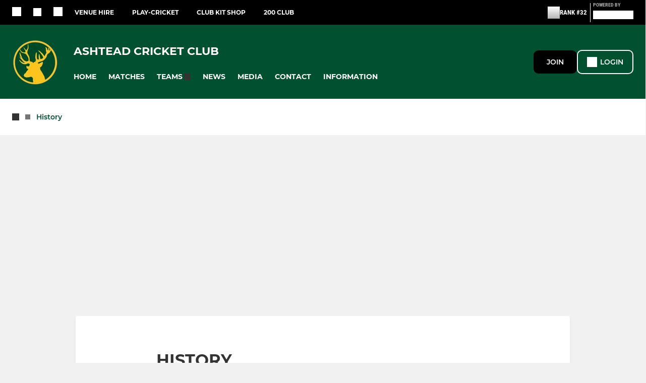

--- FILE ---
content_type: text/html; charset=utf-8
request_url: https://www.ashteadcc.co.uk/a/history-24105.html
body_size: 59493
content:
<!DOCTYPE html><html lang="en" style="width:100%;overflow-x:hidden"><head><meta charSet="utf-8"/><meta name="viewport" content="initial-scale=1.0, width=device-width"/><title>History</title><link rel="preconnect" href="https://img-res.pitchero.com"/><link rel="preconnect" href="https://www.googletagmanager.com"/><link rel="preconnect" href="https://www.google-analytics.com"/><link rel="stylesheet" href="/_next/static/css/e8dec7efcdc6dc08.css" data-n-p=""/><style>@font-face{font-display:swap;font-family:Anton;font-style:normal;font-weight:400;src:local("Anton Regular"),local("Anton-Regular"),url(/fonts/anton-regular.woff2) format('woff2');}@font-face{font-display:swap;font-family:Roboto Condensed;font-style:normal;font-weight:700;src:local("Roboto Condensed Bold"),local("RobotoCondensed-Bold"),url(/fonts/roboto-condensed-v18-latin-700.woff2) format('woff2');}@font-face{font-display:swap;font-family:Montserrat;font-style:normal;font-weight:500;src:local("Montserrat Medium"),local("Montserrat-Medium"),url(/fonts/montserrat-v14-latin-500.woff2) format('woff2');}@font-face{font-display:swap;font-family:Montserrat;font-style:normal;font-weight:600;src:local("Montserrat SemiBold"),local("Montserrat-SemiBold"),url(/fonts/montserrat-v14-latin-600.woff2) format('woff2');}@font-face{font-display:swap;font-family:Montserrat;font-style:normal;font-weight:700;src:local("Montserrat Bold"),local("Montserrat-Bold"),url(/fonts/montserrat-v14-latin-700.woff2) format('woff2');}.c-bbcode-table{table-layout:fixed;width:100%}.bbcode-table__cell{padding:6px;border:1px solid #ddd}.bbcode-content img{max-width:100%}.bbcode-content__large{font-size:150%}.bbcode-content__small{font-size:70%}.u-line-through{text-decoration:line-through}.u-text-center{text-align:center}.u-text-right{text-align:right}@media screen and (min-width:768px){.u-lap-and-up-float-left{float:left!important}.u-lap-and-up-float-right{float:right!important}}.u-space-left--small{margin-left:12px!important}.u-space-right--small{margin-right:12px!important}.c_darkmode,:root{--phconsent-btn-secondary-text:var(--phconsent-text);--phconsent-toggle-bg-on:var(--phconsent-btn-primary-bg);--phconsent-webkit-scrollbar-bg-hover:#9199a0}#cm,#s-cnt{width:100%;z-index:6000;position:fixed;visibility:hidden}#s-bl .c-bl,#s-bl .c-bl.b-ex:first-child,#s-bl .c-bl:last-child{margin-bottom:.5em}#cm,#cs,#s-cnt{position:fixed}#c-vln,#s-bl .b-bn,#s-inr,.cc_div.ie .bar #s-bl thead tr{position:relative}#cm,#s-cnt,#s-inr{visibility:hidden}#cs,#s-bns{bottom:0;left:0;right:0}#s-cnt,#s-hdr{display:table;top:0}#s-bns,#s-hdr{height:4.75em}#c-vln,#s-c-bnc,#s-ttl{display:table-cell}#c-s-in,#cs,#s-bl,#s-cnt,#s-inr{height:100%}#s-cnt .b-bn .b-tl.exp,.cc_div .b-tg,.cc_div .c-bn,.cc_div .cc-link{cursor:pointer}#cm,#s-bl th,#s-cnt .b-bn .b-tl{font-family:inherit}#cs-ov,#s-hdr{z-index:2}:root{--phconsent-bg:#fff;--phconsent-text:#2d4156;--phconsent-btn-primary-bg:#2d4156;--phconsent-btn-primary-text:var(--phconsent-bg);--phconsent-btn-primary-hover-bg:#1d2e38;--phconsent-btn-secondary-bg:#eaeff2;--phconsent-btn-secondary-hover-bg:#d8e0e6;--phconsent-toggle-bg-off:#919ea6;--phconsent-toggle-bg-readonly:#d5dee2;--phconsent-toggle-knob-bg:#fff;--phconsent-toggle-knob-icon-color:#ecf2fa;--phconsent-block-text:var(--phconsent-text);--phconsent-cookie-category-block-bg:#f0f4f7;--phconsent-cookie-category-block-bg-hover:#e9eff4;--phconsent-section-border:#f1f3f5;--phconsent-cookie-table-border:#e9edf2;--phconsent-overlay-bg:rgba(4, 6, 8, .85);--phconsent-webkit-scrollbar-bg:#cfd5db}.c_darkmode{--phconsent-bg:#181b1d;--phconsent-text:#d8e5ea;--phconsent-btn-primary-bg:#a6c4dd;--phconsent-btn-primary-text:#000;--phconsent-btn-primary-hover-bg:#c2dff7;--phconsent-btn-secondary-bg:#33383c;--phconsent-btn-secondary-hover-bg:#3e454a;--phconsent-toggle-bg-off:#667481;--phconsent-toggle-bg-readonly:#454c54;--phconsent-toggle-knob-bg:var(--phconsent-cookie-category-block-bg);--phconsent-toggle-knob-icon-color:var(--phconsent-bg);--phconsent-block-text:#b3bfc5;--phconsent-cookie-category-block-bg:#23272a;--phconsent-cookie-category-block-bg-hover:#2b3035;--phconsent-section-border:#292d31;--phconsent-cookie-table-border:#2b3035;--phconsent-webkit-scrollbar-bg:#667481}.cc_div *,.cc_div :after,.cc_div :before,.cc_div :hover{-webkit-box-sizing:border-box;box-sizing:border-box;float:none;font-style:inherit;font-variant:normal;font-weight:inherit;font-family:inherit;line-height:1.2;font-size:1em;transition:none;animation:none;margin:0;padding:0;text-transform:none;letter-spacing:unset;color:inherit;background:0 0;border:none;border-radius:unset;box-shadow:none;text-decoration:none;text-align:left;visibility:unset;height:auto;vertical-align:baseline}#c-vln,#s-c-bnc,#s-hdr,#s-ttl,.cc_div .b-tg{vertical-align:middle}.cc_div{font-size:16px;font-weight:400;font-family:-apple-system,BlinkMacSystemFont,"Segoe UI",Roboto,Helvetica,Arial,sans-serif,"Apple Color Emoji","Segoe UI Emoji","Segoe UI Symbol";-webkit-font-smoothing:antialiased;-moz-osx-font-smoothing:grayscale;text-rendering:optimizeLegibility;color:#2d4156;color:var(--phconsent-text)}#c-ttl,#s-bl td:before,#s-ttl,.cc_div .b-tl,.cc_div .c-bn{font-weight:600}#cm,#s-bl .act .b-acc,#s-inr,.cc_div .b-tl,.cc_div .c-bl{border-radius:.35em}#s-bl .act .b-acc{border-top-left-radius:0;border-top-right-radius:0;max-height:100%;display:block;overflow:hidden}.cc_div a,.cc_div button,.cc_div input{-webkit-appearance:none;-moz-appearance:none;appearance:none}.cc_div a{border-bottom:1px solid}.cc_div a:hover{text-decoration:none;border-color:transparent}#cm-ov,#cs-ov,.c--anim #cm,.c--anim #s-cnt,.c--anim #s-inr{transition:visibility .25s linear,opacity .25s,transform .25s!important}#s-bl .c-bl,#s-bl tbody tr,#s-cnt .b-bn .b-tl{transition:background-color .25s}.c--anim .c-bn{transition:background-color .25s!important}.c--anim #cm.bar.slide,.c--anim #cm.bar.slide+#cm-ov,.c--anim .bar.slide #s-inr,.c--anim .bar.slide+#cs-ov{transition:visibility .4s,opacity .4s,transform .4s!important}#cm.bar.slide,.cc_div .bar.slide #s-inr{transform:translateX(100%);opacity:1}#cm.bar.top.slide,.cc_div .bar.left.slide #s-inr{transform:translateX(-100%);opacity:1}#cm.slide,.cc_div .slide #s-inr{transform:translateY(1.6em)}#cm.top.slide{transform:translateY(-1.6em)}#cm.bar.slide{transform:translateY(100%)}#cm.bar.top.slide{transform:translateY(-100%)}.show--consent .c--anim #cm,.show--consent .c--anim #cm.bar,.show--settings .c--anim #s-inr,.show--settings .c--anim .bar.slide #s-inr{opacity:1;transform:scale(1);visibility:visible!important}.show--consent .c--anim #cm.box.middle,.show--consent .c--anim #cm.cloud.middle{transform:scale(1) translateY(-50%)}.show--settings .c--anim #s-cnt{visibility:visible!important}.force--consent.show--consent .c--anim #cm-ov,.show--settings .c--anim #cs-ov{visibility:visible!important;opacity:1!important}#cm{padding:1.1em 1.8em 1.4em;background:#fff;background:var(--phconsent-bg);max-width:24.2em;bottom:1.25em;right:1.25em;box-shadow:0 .625em 1.875em #000;box-shadow:0 .625em 1.875em rgba(2,2,3,.28);opacity:0;transform:scale(.95);line-height:initial}#cc_div #cm{display:block!important}#c-ttl{margin-bottom:.7em;font-size:1.05em}#c-txt,#s-cnt .p{font-size:.9em;line-height:1.5em}.cloud #c-ttl{margin-top:-.15em}#s-bl .title,.cc_div #c-bns{margin-top:1.4em}.cc_div #c-bns{display:flex;justify-content:space-between}.cc_div .c-bn{color:#40505a;color:var(--phconsent-btn-secondary-text);background:#e5ebef;background:var(--phconsent-btn-secondary-bg);padding:1em 1.7em;display:inline-block;font-size:.82em;-moz-user-select:none;-khtml-user-select:none;-webkit-user-select:none;-o-user-select:none;user-select:none;text-align:center;border-radius:4px;flex:1}#c-bns button+button,#s-c-bn,#s-cnt button+button{float:right;margin-left:1em}#s-cnt #s-rall-bn{float:none}#c-bns.swap button:first-child:active,#c-bns.swap button:first-child:hover,#cm .c_link:active,#cm .c_link:hover,#s-c-bn:active,#s-c-bn:hover,#s-cnt button+button:active,#s-cnt button+button:hover{background:#d8e0e6;background:var(--phconsent-btn-secondary-hover-bg)}#s-cnt{left:0}#s-bl,#s-cnt .b-bn .b-tl{display:block;width:100%}#hubspot-messages-iframe-container{z-index:5000!important}#s-bl{outline:0;overflow-y:auto;overflow-y:overlay;overflow-x:hidden;padding:1.3em 2.1em}#cm.cloud,#s-bl .b-acc,#s-bl table,#s-inr,.cc_div span.t-lb{overflow:hidden}#s-bl .b-bn,#s-bl .c-bl.b-ex+.c-bl.b-ex,#s-bl .title:first-child{margin-top:0}#s-bl .b-acc .p{margin-top:0;padding:1em}#s-cnt .b-bn .b-tl{font-size:.95em;position:relative;padding:1.3em 6.4em 1.3em 2.7em;background:0 0}#s-cnt .act .b-bn .b-tl{border-bottom-right-radius:0;border-bottom-left-radius:0}#s-bl tbody tr:hover,#s-cnt .b-bn .b-tl:active,#s-cnt .b-bn .b-tl:hover{background:#e9eff4;background:var(--phconsent-cookie-category-block-bg-hover)}#s-bl .c-bl{padding:1em;border:1px solid #f1f3f5;border-color:var(--phconsent-section-border)}#s-bl .b-acc,.cc_div.ie .bar #c-vln{padding-top:0}#s-bl .c-bl:hover{background:#f0f4f7;background:var(--phconsent-cookie-category-block-bg)}#s-bl .c-bl:first-child{transition:none;padding:0;margin-top:0;border:none;margin-bottom:2em}#s-bl .c-bl:not(.b-ex):first-child:hover{background:unset}#s-bl .c-bl.b-ex{padding:0;border:none;background:#f0f4f7;background:var(--phconsent-cookie-category-block-bg);transition:none}#s-bl .c-bl.b-ex+.c-bl{margin-top:2em}#s-bl .b-acc{max-height:0;margin-bottom:0;display:none}#s-cnt .p{margin-top:.85em;color:#2d4156;color:var(--phconsent-block-text)}.cc_div .b-tg .c-tg.c-ro,.cc_div .b-tg .c-tgl:disabled{cursor:not-allowed}#cs{padding:0 1.7em;width:100%;top:0}#s-inr{max-width:45em;margin:0 auto;transform:scale(.96);opacity:0;padding-top:4.75em;padding-bottom:4.75em;box-shadow:rgba(3,6,9,.26) 0 13px 27px -5px}#s-bns,#s-hdr,.cc_div .b-tg,.cc_div .b-tg .c-tg,.cc_div span.t-lb{position:absolute}#s-bns,#s-hdr,#s-inr{background:#fff;background:var(--phconsent-bg)}#s-bns{padding:1em 2.1em;border-top:1px solid #f1f3f5;border-color:var(--phconsent-section-border)}.cc_div .cc-link{color:#253b48;color:var(--phconsent-btn-primary-bg);border-bottom:1px solid #253b48;border-color:var(--phconsent-btn-primary-bg);display:inline;padding-bottom:0;text-decoration:none;font-weight:600}.cc_div .cc-link:active,.cc_div .cc-link:hover{border-color:transparent}#c-bns button:first-child,#c-bns.swap button:last-child,#s-bns button:first-child{color:#fff;color:var(--phconsent-btn-primary-text);background:#253b48;background:var(--phconsent-btn-primary-bg)}#c-bns.swap button:first-child{color:#40505a;color:var(--phconsent-btn-secondary-text);background:#e5ebef;background:var(--phconsent-btn-secondary-bg)}.cc_div .b-tg .c-tgl:checked~.c-tg{background:#253b48;background:var(--phconsent-toggle-bg-on)}#c-bns button:first-child:active,#c-bns button:first-child:hover,#c-bns.swap button:last-child:active,#c-bns.swap button:last-child:hover,#s-bns button:first-child:active,#s-bns button:first-child:hover{background:#1d2e38;background:var(--phconsent-btn-primary-hover-bg)}#s-hdr{width:100%;padding:0 2.1em;border-bottom:1px solid #f1f3f5;border-color:var(--phconsent-section-border)}#c-s-in,#s-c-bn{position:relative}#s-ttl{font-size:1em}#s-c-bn{padding:0;width:1.7em;height:1.7em;font-size:1.45em;margin:0;font-weight:initial}.cc_div span.t-lb{top:0;z-index:-1;opacity:0;pointer-events:none}#c_policy__text{height:31.25em;overflow-y:auto;margin-top:1.25em}#c-s-in{transform:translateY(-50%);top:50%;height:calc(100% - 2.5em);max-height:37.5em}@media screen and (min-width:688px){#s-bl::-webkit-scrollbar{width:.9em;height:100%;background:0 0;border-radius:0 .25em .25em 0}#s-bl::-webkit-scrollbar-thumb{border:.25em solid var(--phconsent-bg);background:#cfd5db;background:var(--phconsent-webkit-scrollbar-bg);border-radius:100em}#s-bl::-webkit-scrollbar-thumb:hover{background:#9199a0;background:var(--phconsent-webkit-scrollbar-bg-hover)}#s-bl::-webkit-scrollbar-button{width:10px;height:5px}}.cc_div .b-tg{top:0;bottom:0;display:inline-block;margin:auto;right:1.2em;-webkit-user-select:none;-moz-user-select:none;-ms-user-select:none;user-select:none}#cm-ov,#cs-ov,.force--consent .cc_div{position:fixed;top:0;visibility:hidden;left:0;bottom:0}.cc_div .b-tg .c-tgl{position:absolute;cursor:pointer;display:block;top:0;left:0;margin:0;border:0}.cc_div .b-tg .c-tg{background:#919ea6;background:var(--phconsent-toggle-bg-off);transition:background-color .25s,box-shadow .25s;pointer-events:none}.cc_div .b-tg,.cc_div .b-tg .c-tg,.cc_div .b-tg .c-tgl,.cc_div span.t-lb{width:3.4em;height:1.5em;border-radius:4em}.cc_div .b-tg .c-tgl~.c-tg.c-ro{background:#d5dee2;background:var(--phconsent-toggle-bg-readonly)}.cc_div .b-tg .c-tgl~.c-tg.c-ro:after{box-shadow:none}.cc_div .b-tg .c-tg:after{content:"";position:relative;display:block;left:.125em;top:.125em;width:1.25em;height:1.25em;border:none;box-sizing:content-box;background:#fff;background:var(--phconsent-toggle-knob-bg);box-shadow:0 1px 2px rgba(24,32,35,.36);transition:transform .25s;border-radius:100%}.cc_div .b-tg .c-tgl:checked~.c-tg:after{transform:translateX(1.9em)}#s-bl table,#s-bl td,#s-bl th{border:none}#s-bl table{text-align:left;border-collapse:collapse;width:100%;padding:0;margin:0}#s-bl td,#s-bl th{padding:.8em .625em .8em 1.2em;text-align:left;vertical-align:top;font-size:.8em}#s-bl th{padding:1.2em}#s-bl thead tr:first-child{border-bottom:1px solid #e9edf2;border-color:var(--phconsent-cookie-table-border)}.force--consent #cs,.force--consent #s-cnt{width:100vw}#cm-ov,#cs-ov{right:0;opacity:0;background:rgba(4,6,8,.85);background:var(--phconsent-overlay-bg);display:none;transition:none}.c--anim #cs-ov,.cc_div .bar #s-bl table,.cc_div .bar #s-bl tbody,.cc_div .bar #s-bl td,.cc_div .bar #s-bl th,.cc_div .bar #s-bl thead,.cc_div .bar #s-bl tr,.cc_div .bar #s-cnt,.force--consent .c--anim #cm-ov,.force--consent.show--consent #cm-ov,.show--settings #cs-ov{display:block}.force--consent .cc_div{width:100vw;transition:visibility .25s linear}.force--consent.show--consent .c--anim .cc_div,.force--consent.show--settings .c--anim .cc_div{visibility:visible}.force--consent #cm{position:absolute}.force--consent #cm.bar{width:100vw;max-width:100vw}html.force--consent.show--consent{overflow-y:hidden!important}html.force--consent.show--consent,html.force--consent.show--consent body{height:auto!important;overflow-x:hidden!important}.cc_div .act .b-bn .exp::before,.cc_div .b-bn .exp::before{border:solid #2d4156;border-color:var(--phconsent-btn-secondary-text);border-width:0 2px 2px 0;padding:.2em;display:inline-block;content:'';margin-right:15px;position:absolute;transform:translateY(-50%) rotate(45deg);left:1.2em;top:50%}.cc_div .act .b-bn .b-tl::before{transform:translateY(-20%) rotate(225deg)}.cc_div .on-i::before{border:solid #fff;border-color:var(--phconsent-toggle-knob-icon-color);border-width:0 2px 2px 0;padding:.1em .1em .45em;display:inline-block;content:'';margin:0 auto;transform:rotate(45deg);top:.37em;left:.75em;position:absolute}#s-c-bn::after,#s-c-bn::before{content:'';position:absolute;left:.82em;top:.58em;height:.6em;width:1.5px;background:#444d53;background:var(--phconsent-btn-secondary-text);transform:rotate(45deg);border-radius:1em;margin:0 auto}#s-c-bn::after,.cc_div .off-i::after{transform:rotate(-45deg)}.cc_div .off-i,.cc_div .on-i{height:100%;width:50%;position:absolute;right:0;display:block;text-align:center;transition:opacity .15s}.cc_div .on-i{left:0;opacity:0}.cc_div .off-i::after,.cc_div .off-i::before{right:.8em;top:.42em;content:' ';height:.7em;width:.09375em;display:block;background:#cdd6dc;background:var(--phconsent-toggle-knob-icon-color);margin:0 auto;position:absolute;transform-origin:center}.cc_div .off-i::before{transform:rotate(45deg)}.cc_div .b-tg .c-tgl:checked~.c-tg .on-i{opacity:1}.cc_div .b-tg .c-tgl:checked~.c-tg .off-i{opacity:0}#cm.box.middle,#cm.cloud.middle{top:50%;transform:translateY(-37%);bottom:auto}#cm.box.middle.zoom,#cm.cloud.middle.zoom{transform:scale(.95) translateY(-50%)}#cm.box.center{left:1em;right:1em;margin:0 auto}#cm.cloud{max-width:50em;margin:0 auto;text-align:center;left:1em;right:1em;padding:1.3em 2em;width:unset}#cm.bar,#cm.bar.left,#cm.bar.right{left:0;right:0}.cc_div .cloud #c-inr{display:table;width:100%}.cc_div .cloud #c-inr-i{width:70%;display:table-cell;vertical-align:top;padding-right:2.4em}.cc_div .cloud #c-txt{font-size:.85em}.cc_div .cloud #c-bns{min-width:170px;display:table-cell;vertical-align:middle}#cm.cloud .c-bn{margin:.625em 0 0;width:100%}#cm.cloud .c-bn:first-child{margin:0}#cm.cloud.left{margin-right:1.25em}#cm.cloud.right{margin-left:1.25em}#cm.bar{width:100%;max-width:100%;bottom:0;border-radius:0;position:fixed;padding:2em}#cm.bar #c-inr{max-width:32em;margin:0 auto}#cm.bar #c-bns{max-width:33.75em}#cm.bar #cs,.cc_div .bar #cs{padding:0}.cc_div .bar #c-s-in{top:0;transform:none;height:100%;max-height:100%}.cc_div .bar #s-bl,.cc_div .bar #s-bns,.cc_div .bar #s-hdr{padding-left:1.6em;padding-right:1.6em}.cc_div .bar #s-inr{margin:0 0 0 auto;border-radius:0;max-width:32em}.cc_div .bar.left #s-inr{margin-left:0;margin-right:auto}.cc_div .bar #s-bl thead tr{position:absolute;top:-9999px;left:-9999px}.cc_div .bar #s-bl tr{border-top:1px solid #e3e7ed;border-color:var(--phconsent-cookie-table-border)}.cc_div .bar #s-bl td{border:none;position:relative;padding-left:35%}.cc_div .bar #s-bl td:before{position:absolute;left:1em;padding-right:.625em;white-space:nowrap;content:attr(data-column);color:#000;color:var(--phconsent-text);overflow:hidden;text-overflow:ellipsis}#cm.top{bottom:auto;top:1.25em}#cm.left{right:auto;left:1.25em}#cm.right{left:auto;right:1.25em}#cm.bar.top,.cc_div.ie #c-s-in{top:0}@media screen and (max-width:688px){#cs,#s-inr{border-radius:0}#cm.cloud.left,#cm.cloud.right,#s-inr{margin:0}#cm,#cm.cloud,#cm.left,#cm.right{width:auto;max-width:100%;margin:0;padding:1.4em!important;right:1em;left:1em;bottom:1em;display:block}.force--consent #cm,.force--consent #cm.cloud{width:auto;max-width:100vw}#cm.top{top:1em;bottom:auto}#cm.bottom{bottom:1em;top:auto}#cm.bar.bottom{bottom:0}#cm.cloud .c-bn{font-size:.85em}#s-bns,.cc_div .bar #s-bns{padding:1em 1.3em}.cc_div .bar #s-inr{max-width:100%;width:100%}.cc_div .cloud #c-inr-i{padding-right:0}#cs{padding:0}#c-s-in{max-height:100%;height:100%;top:0;transform:none}.cc_div .b-tg{transform:scale(1.1);right:1.1em}#s-inr{padding-bottom:7.9em}#s-bns{height:7.9em}#s-bl,.cc_div .bar #s-bl{padding:1.3em}#s-hdr,.cc_div .bar #s-hdr{padding:0 1.3em}#s-bl table{width:100%}#s-inr.bns-t{padding-bottom:10.5em}.bns-t #s-bns{height:10.5em}.cc_div .bns-t .c-bn{font-size:.83em;padding:.9em 1.6em}#s-cnt .b-bn .b-tl{padding-top:1.2em;padding-bottom:1.2em}#s-bl table,#s-bl tbody,#s-bl td,#s-bl th,#s-bl thead,#s-bl tr,#s-cnt{display:block}#s-bl thead tr{position:absolute;top:-9999px;left:-9999px}#s-bl tr{border-top:1px solid #e3e7ed;border-color:var(--phconsent-cookie-table-border)}#s-bl td{border:none;position:relative;padding-left:35%}#s-bl td:before{position:absolute;left:1em;padding-right:.625em;white-space:nowrap;content:attr(data-column);color:#000;color:var(--phconsent-text);overflow:hidden;text-overflow:ellipsis}#cm .c-bn,.cc_div .c-bn{width:100%;margin-right:0}#s-cnt #s-rall-bn{margin-left:0}.cc_div #c-bns{flex-direction:column}#c-bns button+button,#s-cnt button+button{margin-top:.625em;margin-left:0;float:unset}#cm.box,#cm.cloud{left:1em;right:1em;width:auto}.cc_div .cloud #c-bns,.cc_div .cloud #c-inr,.cc_div .cloud #c-inr-i{display:block;width:auto;min-width:unset}.cc_div .cloud #c-txt{font-size:.9em}.cc_div .cloud #c-bns{margin-top:1.625em}}.cc_div.ie #c-vln{height:100%;padding-top:5.62em}.cc_div.ie #cs{max-height:37.5em;position:relative;top:0;margin-top:-5.625em}.cc_div.ie .bar #cs{margin-top:0;max-height:100%}.cc_div.ie #cm{border:1px solid #dee6e9}.cc_div.ie .b-tg{padding-left:1em;margin-bottom:.7em}.cc_div.ie .b-tg .c-tgl:checked~.c-tg:after{left:1.95em}.cc_div.ie #s-bl table{overflow:auto}.cc_div.ie .b-tg .c-tg,.cc_div.ie .bar #s-bl td:before{display:none}.cc_div.ie .b-tg .c-tgl{position:relative;display:inline-block;vertical-align:middle;margin-bottom:.2em;height:auto}.cc_div.ie #s-cnt .b-bn .b-tl{padding:1.3em 6.4em 1.3em 1.4em}.cc_div.ie .bar #s-bl td{padding:.8em .625em .8em 1.2em}body,h1,h2,h3,h4,h5,h6{margin:0}body,textarea{color:#333}*{word-break:break-word;hyphens:auto}html{-webkit-font-smoothing:antialiased;-moz-osx-font-smoothing:grayscale}body{background:#f1f1f1;min-width:320px;max-width:100vw;overflow-x:hidden}a{color:inherit;text-decoration:none}#footer a:hover{text-decoration:underline}label{display:block}button{background:0 0;border:none;padding:0;cursor:pointer}table{border-collapse:collapse;border-spacing:0}@media screen and (max-width:768px){.c-homepage--matches .homepage__matches,.c-homepage--news .homepage__news{display:block}.c-homepage--matches .homepage__news,.c-homepage--news .homepage__matches{display:none}}.vimeoPlayer iframe{position:absolute;top:0;left:0;width:100%;height:100%}.video-js .vjs-control-bar{z-index:2}.video-js .vjs-time-tooltip{white-space:nowrap}.video-js .vjs-mouse-display{display:none!important}.vjs-poster{background-size:cover!important}.cardHighlight img{transition:transform .2s ease-in-out,opacity .25s ease-in-out!important}.cardHighlight:hover img,.cardHighlightSlow:hover img{transform:scale(1.05)}.cardHighlightSlow img{transition:transform .75s ease-in-out,opacity .75s ease-in-out!important}button,hr,input{overflow:visible}progress,sub,sup{vertical-align:baseline}[type=checkbox],[type=radio],legend{box-sizing:border-box;padding:0}html{line-height:1.15;-webkit-text-size-adjust:100%}body{margin:0}details,main{display:block}h1{font-size:2em;margin:.67em 0}hr{box-sizing:content-box;height:0}code,kbd,pre,samp{font-family:monospace,monospace;font-size:1em}a{background-color:transparent}abbr[title]{border-bottom:none;text-decoration:underline;text-decoration:underline dotted}b,strong{font-weight:bolder}small{font-size:80%}sub,sup{font-size:75%;line-height:0;position:relative}sub{bottom:-.25em}sup{top:-.5em}img{border-style:none}button,input,optgroup,select,textarea{font-family:inherit;font-size:100%;line-height:1.15;margin:0}button,select{text-transform:none}[type=button],[type=reset],[type=submit],button{-webkit-appearance:button}[type=button]::-moz-focus-inner,[type=reset]::-moz-focus-inner,[type=submit]::-moz-focus-inner,button::-moz-focus-inner{border-style:none;padding:0}[type=button]:-moz-focusring,[type=reset]:-moz-focusring,[type=submit]:-moz-focusring,button:-moz-focusring{outline:ButtonText dotted 1px}fieldset{padding:.35em .75em .625em}legend{color:inherit;display:table;max-width:100%;white-space:normal}textarea{overflow:auto}[type=number]::-webkit-inner-spin-button,[type=number]::-webkit-outer-spin-button{height:auto}[type=search]{-webkit-appearance:textfield;outline-offset:-2px}[type=search]::-webkit-search-decoration{-webkit-appearance:none}::-webkit-file-upload-button{-webkit-appearance:button;font:inherit}summary{display:list-item}[hidden],template{display:none}</style><style data-styled="cVNztW ZEcNI yBDXB dMWPXh jLWFlq idTlwM hulqWb gnIHZZ bAiMxx fwsopc eQgaiW ixKpgu fogvoJ cGwrDK dnRXGh hbLBJM kQnPtQ jATMFD dYWqvZ labVzM jqjnRW exnjEH OaGYS cOOURy hnGalR fprmf ietoRU gkUCEX fntCZT ehAeFp lhxAza gCEFyB kBbGVN cXjkSc heBHSX eeLZCd ieQXDz kNnYHI gZnCzr bfWisN dmKfvP iKubvt jhtkdG kvbEUM hKrjam gDEnxj gEVopO bBHwee eKeOQH lnoHXm eishKp GldLF kmqgyx ibpwDM cGVSm fhcIhD fkRbTh kJwZSR itYyla kaiEqD dIhTGr jHyhhF hIKbSO bLIXkn fNURag OeRGx bFedBU iXaQYZ kWeCZF cGQvMX fLxNqI YOzpP kpqXAH coGLgl kFYWBy jCpQie iTOXrM hTqEEm lbJOtg hDVqKw dvFIkc bpSZvn bijDpr isuHUc enJRlB KCiEP bCOQrg eaEAPi fKcJBO Qhouz bNRMBK ePMDHq dzItyn eBvgqr AWBNh jVRONT fEtKRg eUwQzQ bcuhiX hzEUCN eQaAlv ihNFvT jcBUsO jZXNVv cTquwb dkMcZy fzkzhg jvyJGu cqPsGa gWdKUE juKyFR rvofv ipVkXx bkysJr fEbcHw jrvUcE eSecec jKpbph dLSAOi gZSRWr bBNJVT hvaaym mIZXl kUdAkB WBHB vdfpw dWYKqi ftOrnG cfWMZZ hMJYhw VZrIA cpPffu jZOCHM iKmoVo hfNvyC jELWvp eJcfgR fcEjJE QjQZi hVqyDo gpjwMg dmLGyN iKxCQD gzMDXp edoQWW iNppbi" data-styled-version="4.4.1">
/* sc-component-id: sc-bwzfXH */
.cVNztW{font-family:'Montserrat','Gibson','Roboto',Arial,Helvetica,sans-serif;font-size:1rem;font-weight:normal;-webkit-letter-spacing:auto;-moz-letter-spacing:auto;-ms-letter-spacing:auto;letter-spacing:auto;line-height:1.5;opacity:1;text-transform:none;}.ZEcNI{fill:#fff;color:#fff;font-family:'Montserrat','Gibson','Roboto',Arial,Helvetica,sans-serif;font-size:12px;font-weight:700;-webkit-letter-spacing:auto;-moz-letter-spacing:auto;-ms-letter-spacing:auto;letter-spacing:auto;line-height:15px;opacity:1;text-transform:uppercase;}.yBDXB{fill:#fff;color:#fff;font-family:'Roboto Condensed','Gibson','Roboto',Arial,Helvetica,sans-serif;font-size:13px;font-weight:500;-webkit-letter-spacing:auto;-moz-letter-spacing:auto;-ms-letter-spacing:auto;letter-spacing:auto;line-height:15px;opacity:1;text-transform:uppercase;}.dMWPXh{fill:#ababab;color:#ababab;font-family:'Roboto Condensed','Gibson','Roboto',Arial,Helvetica,sans-serif;font-size:10px;font-weight:bold;-webkit-letter-spacing:auto;-moz-letter-spacing:auto;-ms-letter-spacing:auto;letter-spacing:auto;line-height:11px;opacity:1;text-transform:uppercase;}.jLWFlq{fill:#FFFFFF;color:#FFFFFF;font-family:'Montserrat','Gibson','Roboto',Arial,Helvetica,sans-serif;font-size:16px;font-weight:bold;-webkit-letter-spacing:auto;-moz-letter-spacing:auto;-ms-letter-spacing:auto;letter-spacing:auto;line-height:15px;opacity:1;text-transform:uppercase;} @media screen and (min-width:820px){.jLWFlq{font-size:22px;line-height:27px;}}.idTlwM{fill:#FFFFFF;color:#FFFFFF;font-family:'Montserrat','Gibson','Roboto',Arial,Helvetica,sans-serif;font-size:14px;font-weight:700;-webkit-letter-spacing:auto;-moz-letter-spacing:auto;-ms-letter-spacing:auto;letter-spacing:auto;line-height:15px;opacity:1;text-transform:uppercase;}.hulqWb{fill:inherit;color:inherit;font-family:'Montserrat','Gibson','Roboto',Arial,Helvetica,sans-serif;font-size:14px;font-weight:600;-webkit-letter-spacing:auto;-moz-letter-spacing:auto;-ms-letter-spacing:auto;letter-spacing:auto;line-height:18px;opacity:1;text-transform:uppercase;}.gnIHZZ{fill:#333;color:#333;font-family:inherit;font-size:1rem;font-weight:bold;-webkit-letter-spacing:auto;-moz-letter-spacing:auto;-ms-letter-spacing:auto;letter-spacing:auto;line-height:1.5;opacity:1;text-transform:uppercase;}.bAiMxx{fill:#FFF;color:#FFF;font-family:inherit;font-size:1rem;font-weight:bold;-webkit-letter-spacing:auto;-moz-letter-spacing:auto;-ms-letter-spacing:auto;letter-spacing:auto;line-height:1.5;opacity:1;text-transform:uppercase;}.fwsopc{fill:#FFF;color:#FFF;font-family:'Montserrat','Gibson','Roboto',Arial,Helvetica,sans-serif;font-size:16px;font-weight:bold;-webkit-letter-spacing:auto;-moz-letter-spacing:auto;-ms-letter-spacing:auto;letter-spacing:auto;line-height:20px;opacity:1;text-transform:uppercase;}.eQgaiW{fill:#FFF;color:#FFF;font-family:'Montserrat','Gibson','Roboto',Arial,Helvetica,sans-serif;font-size:14px;font-weight:bold;-webkit-letter-spacing:auto;-moz-letter-spacing:auto;-ms-letter-spacing:auto;letter-spacing:auto;line-height:16px;opacity:1;text-transform:uppercase;}.ixKpgu{fill:lightgrey;color:lightgrey;font-family:inherit;font-size:0.75rem;font-weight:normal;-webkit-letter-spacing:auto;-moz-letter-spacing:auto;-ms-letter-spacing:auto;letter-spacing:auto;line-height:1.5;opacity:1;text-transform:uppercase;}.fogvoJ{fill:#FFF;color:#FFF;font-family:'Montserrat','Gibson','Roboto',Arial,Helvetica,sans-serif;font-size:large;font-weight:bold;-webkit-letter-spacing:auto;-moz-letter-spacing:auto;-ms-letter-spacing:auto;letter-spacing:auto;line-height:15px;opacity:1;text-transform:uppercase;}.cGwrDK{text-align:center;font-family:inherit;font-size:1rem;font-weight:normal;-webkit-letter-spacing:auto;-moz-letter-spacing:auto;-ms-letter-spacing:auto;letter-spacing:auto;line-height:1.5;opacity:1;text-transform:none;}.dnRXGh{fill:#FFF;color:#FFF;font-family:'Montserrat','Gibson','Roboto',Arial,Helvetica,sans-serif;font-size:22px;font-weight:bold;-webkit-letter-spacing:auto;-moz-letter-spacing:auto;-ms-letter-spacing:auto;letter-spacing:auto;line-height:27px;opacity:1;text-transform:uppercase;}.hbLBJM{fill:#FFF;color:#FFF;font-family:'Montserrat','Gibson','Roboto',Arial,Helvetica,sans-serif;font-size:14px;font-weight:500;-webkit-letter-spacing:auto;-moz-letter-spacing:auto;-ms-letter-spacing:auto;letter-spacing:auto;line-height:21px;opacity:1;text-transform:none;}.kQnPtQ{fill:#FFF;color:#FFF;font-family:'Montserrat','Gibson','Roboto',Arial,Helvetica,sans-serif;font-size:14px;font-weight:600;-webkit-letter-spacing:auto;-moz-letter-spacing:auto;-ms-letter-spacing:auto;letter-spacing:auto;line-height:18px;opacity:1;text-transform:none;}.jATMFD{text-align:left;fill:#FFF;color:#FFF;font-family:'Montserrat','Gibson','Roboto',Arial,Helvetica,sans-serif;font-size:12px;font-weight:500;-webkit-letter-spacing:auto;-moz-letter-spacing:auto;-ms-letter-spacing:auto;letter-spacing:auto;line-height:14px;opacity:1;text-transform:none;}.dYWqvZ{text-align:center;fill:#FFF;color:#FFF;font-family:'Roboto Condensed','Gibson','Roboto',Arial,Helvetica,sans-serif;font-size:13px;font-weight:bold;-webkit-letter-spacing:auto;-moz-letter-spacing:auto;-ms-letter-spacing:auto;letter-spacing:auto;line-height:15px;opacity:1;text-transform:uppercase;}.labVzM{fill:#767676;color:#767676;font-family:inherit;font-size:1rem;font-weight:normal;-webkit-letter-spacing:auto;-moz-letter-spacing:auto;-ms-letter-spacing:auto;letter-spacing:auto;line-height:1.5;opacity:1;text-transform:none;}.jqjnRW{fill:#015030;color:#015030;font-family:'Montserrat','Gibson','Roboto',Arial,Helvetica,sans-serif;font-size:14px;font-weight:600;-webkit-letter-spacing:auto;-moz-letter-spacing:auto;-ms-letter-spacing:auto;letter-spacing:auto;line-height:18px;opacity:1;text-transform:none;}.exnjEH{font-family:'Montserrat','Gibson','Roboto',Arial,Helvetica,sans-serif;font-size:26px;font-weight:bold;-webkit-letter-spacing:auto;-moz-letter-spacing:auto;-ms-letter-spacing:auto;letter-spacing:auto;line-height:29px;opacity:1;text-transform:uppercase;} @media screen and (min-width:768px){.exnjEH{font-size:32px;line-height:36px;}}.OaGYS{fill:#333;color:#333;font-family:'Montserrat','Gibson','Roboto',Arial,Helvetica,sans-serif;font-size:16px;font-weight:500;-webkit-letter-spacing:auto;-moz-letter-spacing:auto;-ms-letter-spacing:auto;letter-spacing:auto;line-height:24px;opacity:1;text-transform:none;}.cOOURy{text-align:center;fill:#333;color:#333;font-family:'Montserrat','Gibson','Roboto',Arial,Helvetica,sans-serif;font-size:18px;font-weight:bold;-webkit-letter-spacing:auto;-moz-letter-spacing:auto;-ms-letter-spacing:auto;letter-spacing:auto;line-height:27px;opacity:1;text-transform:uppercase;}.hnGalR{text-align:center;fill:#333;color:#333;font-family:'Montserrat','Gibson','Roboto',Arial,Helvetica,sans-serif;font-size:22px;font-weight:bold;-webkit-letter-spacing:auto;-moz-letter-spacing:auto;-ms-letter-spacing:auto;letter-spacing:auto;line-height:27px;opacity:1;text-transform:uppercase;}.fprmf{text-align:left;fill:#FFFFFF;color:#FFFFFF;font-family:'Montserrat','Gibson','Roboto',Arial,Helvetica,sans-serif;font-size:18px;font-weight:bold;-webkit-letter-spacing:auto;-moz-letter-spacing:auto;-ms-letter-spacing:auto;letter-spacing:auto;line-height:27px;opacity:1;text-transform:uppercase;}.ietoRU{text-align:left;fill:#FFFFFF;color:#FFFFFF;font-family:'Montserrat','Gibson','Roboto',Arial,Helvetica,sans-serif;font-size:16px;font-weight:500;-webkit-letter-spacing:auto;-moz-letter-spacing:auto;-ms-letter-spacing:auto;letter-spacing:auto;line-height:14px;opacity:1;text-transform:none;}.gkUCEX{fill:#FFFFFF;color:#FFFFFF;font-family:'Montserrat','Gibson','Roboto',Arial,Helvetica,sans-serif;font-size:14px;font-weight:normal;-webkit-letter-spacing:auto;-moz-letter-spacing:auto;-ms-letter-spacing:auto;letter-spacing:auto;line-height:15px;opacity:1;text-transform:uppercase;}.fntCZT{fill:#FFFFFF;color:#FFFFFF;font-family:'Montserrat','Gibson','Roboto',Arial,Helvetica,sans-serif;font-size:14px;font-weight:bold;-webkit-letter-spacing:auto;-moz-letter-spacing:auto;-ms-letter-spacing:auto;letter-spacing:auto;line-height:27px;opacity:1;text-transform:uppercase;}.ehAeFp{fill:#fff;color:#fff;font-family:'Roboto Condensed','Gibson','Roboto',Arial,Helvetica,sans-serif;font-size:10px;font-weight:bold;-webkit-letter-spacing:auto;-moz-letter-spacing:auto;-ms-letter-spacing:auto;letter-spacing:auto;line-height:11px;opacity:1;text-transform:uppercase;}.lhxAza{text-align:left;fill:#fff;color:#fff;font-family:'Montserrat','Gibson','Roboto',Arial,Helvetica,sans-serif;font-size:14px;font-weight:normal;-webkit-letter-spacing:auto;-moz-letter-spacing:auto;-ms-letter-spacing:auto;letter-spacing:auto;line-height:18px;opacity:1;text-transform:none;}.gCEFyB{text-align:center;font-family:inherit;font-size:1rem;font-weight:normal;-webkit-letter-spacing:auto;-moz-letter-spacing:auto;-ms-letter-spacing:auto;letter-spacing:auto;line-height:1.5;opacity:1;text-transform:none;} @media screen and (min-width:768px){.gCEFyB{text-align:left;}}.kBbGVN{fill:#fff;color:#fff;font-family:'Montserrat','Gibson','Roboto',Arial,Helvetica,sans-serif;font-size:14px;font-weight:500;-webkit-letter-spacing:auto;-moz-letter-spacing:auto;-ms-letter-spacing:auto;letter-spacing:auto;line-height:14px;opacity:1;text-transform:none;}.cXjkSc{fill:#fff;color:#fff;font-family:'Montserrat','Gibson','Roboto',Arial,Helvetica,sans-serif;font-size:14px;font-weight:600;-webkit-letter-spacing:auto;-moz-letter-spacing:auto;-ms-letter-spacing:auto;letter-spacing:auto;line-height:18px;opacity:1;text-transform:uppercase;}.heBHSX{fill:#fff;color:#fff;font-family:'Montserrat','Gibson','Roboto',Arial,Helvetica,sans-serif;font-size:12px;font-weight:500;-webkit-letter-spacing:auto;-moz-letter-spacing:auto;-ms-letter-spacing:auto;letter-spacing:auto;line-height:14px;opacity:1;text-transform:none;}.eeLZCd{fill:#FFFFFF;color:#FFFFFF;font-family:'Montserrat','Gibson','Roboto',Arial,Helvetica,sans-serif;font-size:12px;font-weight:500;-webkit-letter-spacing:auto;-moz-letter-spacing:auto;-ms-letter-spacing:auto;letter-spacing:auto;line-height:14px;opacity:1;text-transform:none;}.ieQXDz{text-align:center;fill:#FFFFFF;color:#FFFFFF;font-family:'Montserrat','Gibson','Roboto',Arial,Helvetica,sans-serif;font-size:12px;font-weight:500;-webkit-letter-spacing:auto;-moz-letter-spacing:auto;-ms-letter-spacing:auto;letter-spacing:auto;line-height:14px;opacity:1;text-transform:none;}
/* sc-component-id: sc-htpNat */
.cpPffu{display:inline-block;position:relative;margin-bottom:0px;margin-left:0px;margin-right:0px;margin-top:0px;padding-bottom:12px;padding-left:24px;padding-right:24px;padding-top:12px;border-radius:10px;fill:currentColor;-webkit-transition:background-color 0.5s ease;transition:background-color 0.5s ease;outline:0px;cursor:pointer;border:2px solid white;background-color:transparent;color:white;}.jZOCHM{display:inline-block;position:relative;margin-bottom:0px;margin-left:0px;margin-right:0px;margin-top:0px;padding-bottom:12px;padding-left:24px;padding-right:24px;padding-top:12px;border-radius:3px;fill:currentColor;-webkit-transition:background-color 0.5s ease;transition:background-color 0.5s ease;outline:0px;cursor:pointer;border:none;background-color:transparent;color:#FFFFFF;}.iKmoVo{display:inline-block;position:relative;margin-bottom:0px;margin-left:0px;margin-right:0px;margin-top:0px;padding-bottom:12px;padding-left:24px;padding-right:24px;padding-top:12px;border-radius:10px;fill:currentColor;-webkit-transition:background-color 0.5s ease;transition:background-color 0.5s ease;outline:0px;cursor:pointer;border:2px solid white;background-color:white;color:black;width:100%;}.hfNvyC{display:inline-block;position:relative;margin-bottom:0px;margin-left:0px;margin-right:0px;margin-top:0px;padding-bottom:12px;padding-left:24px;padding-right:24px;padding-top:12px;border-radius:10px;fill:currentColor;-webkit-transition:background-color 0.5s ease;transition:background-color 0.5s ease;outline:0px;cursor:not-allowed;border:2px solid #00D296;background-color:#00D296;color:white;width:100%;opacity:0.2;}.jELWvp{display:inline-block;position:relative;margin-bottom:0px;margin-left:0px;margin-right:0px;margin-top:0px;padding-bottom:12px;padding-left:24px;padding-right:24px;padding-top:12px;border-radius:3px;fill:currentColor;-webkit-transition:background-color 0.5s ease;transition:background-color 0.5s ease;outline:0px;cursor:pointer;border:none;background-color:#FFFFFF;color:#222;width:100%;}
/* sc-component-id: sc-ifAKCX */
.bLIXkn{padding-top:4px;padding-right:24px;padding-bottom:4px;padding-left:24px;}.fNURag{padding-right:36px;}.OeRGx{padding-right:6px;}@media screen and (min-width:820px){.bFedBU{padding-right:24px;padding-left:24px;}}@media screen and (min-width:820px){.iXaQYZ{padding-top:24px;padding-bottom:24px;}}.kWeCZF{padding-top:12px;padding-right:12px;padding-bottom:12px;padding-left:12px;} @media screen and (min-width:820px){.kWeCZF{padding-top:0;padding-right:12px;padding-bottom:0;padding-left:0;}}.cGQvMX{padding-top:12px;padding-right:12px;padding-bottom:12px;padding-left:0px;} @media screen and (min-width:820px){.cGQvMX{padding-top:36px;padding-bottom:0;padding-left:48px;}}.fLxNqI{padding-bottom:3px;padding-left:12px;}.YOzpP{padding-top:12px;padding-right:12px;padding-bottom:12px;padding-left:12px;}.kpqXAH{padding-left:3px;}.coGLgl{padding-top:12px;padding-right:12px;padding-bottom:12px;}.kFYWBy{padding-top:9px;padding-right:9px;padding-bottom:9px;padding-left:9px;}.jCpQie{padding-right:6px;padding-left:6px;}.iTOXrM{padding-bottom:0px;}.hTqEEm{padding-top:6px;padding-right:24px;padding-left:24px;}.lbJOtg{padding-top:20px;padding-bottom:20px;}.hDVqKw{padding-top:24px;padding-right:24px;padding-left:24px;}.dvFIkc{padding-top:12px;}.bpSZvn{padding-bottom:36px;}.bijDpr{padding-top:24px;padding-bottom:48px;padding-left:24px;}.isuHUc{padding-top:36px;padding-right:72px;padding-bottom:36px;padding-left:24px;}.enJRlB{padding-left:24px;}.KCiEP{padding-right:24px;padding-bottom:0px;padding-left:24px;}.bCOQrg{padding-top:36px;padding-right:24px;padding-bottom:60px;padding-left:24px;}.eaEAPi{padding-right:36px;padding-left:36px;}.fKcJBO{padding-top:48px;padding-bottom:48px;}.Qhouz{padding-top:24px;padding-bottom:24px;padding-left:24px;}.bNRMBK{padding-right:12px;}.ePMDHq{padding-left:12px;}.dzItyn{padding-top:24px;padding-right:24px;padding-bottom:24px;padding-left:24px;} @media screen and (max-width:768px){.dzItyn{padding-right:12px;padding-left:12px;}}.eBvgqr{padding-bottom:24px;}.AWBNh{padding-top:48px;padding-right:48px;padding-bottom:48px;padding-left:48px;}.jVRONT{padding-top:24px;}.fEtKRg{padding-top:36px;padding-right:12px;padding-bottom:36px;padding-left:12px;} @media screen and (min-width:768px){}.eUwQzQ{padding-right:12px;padding-bottom:24px;padding-left:12px;}.bcuhiX{padding-top:48px;padding-right:12px;padding-bottom:48px;padding-left:12px;} @media screen and (min-width:768px){}.hzEUCN{padding-left:6px;}
/* sc-component-id: sc-gzVnrw */
.dkMcZy{display:-webkit-box;display:-webkit-flex;display:-ms-flexbox;display:flex;-webkit-flex-direction:row;-ms-flex-direction:row;flex-direction:row;-webkit-align-items:center;-webkit-box-align:center;-ms-flex-align:center;align-items:center;-webkit-box-pack:justify;-webkit-justify-content:space-between;-ms-flex-pack:justify;justify-content:space-between;-webkit-flex-wrap:nowrap;-ms-flex-wrap:nowrap;flex-wrap:nowrap;}.fzkzhg{display:-webkit-box;display:-webkit-flex;display:-ms-flexbox;display:flex;-webkit-flex-direction:row;-ms-flex-direction:row;flex-direction:row;-webkit-align-items:center;-webkit-box-align:center;-ms-flex-align:center;align-items:center;-webkit-box-pack:start;-webkit-justify-content:flex-start;-ms-flex-pack:start;justify-content:flex-start;-webkit-flex-wrap:wrap;-ms-flex-wrap:wrap;flex-wrap:wrap;}.jvyJGu{display:-webkit-box;display:-webkit-flex;display:-ms-flexbox;display:flex;-webkit-flex-direction:row;-ms-flex-direction:row;flex-direction:row;-webkit-align-items:center;-webkit-box-align:center;-ms-flex-align:center;align-items:center;-webkit-box-pack:start;-webkit-justify-content:flex-start;-ms-flex-pack:start;justify-content:flex-start;-webkit-flex-wrap:nowrap;-ms-flex-wrap:nowrap;flex-wrap:nowrap;}.cqPsGa{display:-webkit-box;display:-webkit-flex;display:-ms-flexbox;display:flex;-webkit-flex-direction:column;-ms-flex-direction:column;flex-direction:column;-webkit-align-items:stretch;-webkit-box-align:stretch;-ms-flex-align:stretch;align-items:stretch;-webkit-box-pack:start;-webkit-justify-content:flex-start;-ms-flex-pack:start;justify-content:flex-start;-webkit-flex-wrap:nowrap;-ms-flex-wrap:nowrap;flex-wrap:nowrap;}.gWdKUE{display:-webkit-box;display:-webkit-flex;display:-ms-flexbox;display:flex;-webkit-flex-direction:row;-ms-flex-direction:row;flex-direction:row;-webkit-align-items:center;-webkit-box-align:center;-ms-flex-align:center;align-items:center;-webkit-box-pack:end;-webkit-justify-content:flex-end;-ms-flex-pack:end;justify-content:flex-end;-webkit-flex-wrap:wrap;-ms-flex-wrap:wrap;flex-wrap:wrap;}.juKyFR{display:-webkit-box;display:-webkit-flex;display:-ms-flexbox;display:flex;-webkit-flex-direction:row;-ms-flex-direction:row;flex-direction:row;-webkit-align-items:stretch;-webkit-box-align:stretch;-ms-flex-align:stretch;align-items:stretch;-webkit-box-pack:start;-webkit-justify-content:flex-start;-ms-flex-pack:start;justify-content:flex-start;-webkit-flex-wrap:nowrap;-ms-flex-wrap:nowrap;flex-wrap:nowrap;}.rvofv{display:-webkit-box;display:-webkit-flex;display:-ms-flexbox;display:flex;-webkit-flex-direction:row;-ms-flex-direction:row;flex-direction:row;-webkit-align-items:center;-webkit-box-align:center;-ms-flex-align:center;align-items:center;-webkit-box-pack:center;-webkit-justify-content:center;-ms-flex-pack:center;justify-content:center;-webkit-flex-wrap:nowrap;-ms-flex-wrap:nowrap;flex-wrap:nowrap;}.ipVkXx{display:-webkit-box;display:-webkit-flex;display:-ms-flexbox;display:flex;-webkit-flex-direction:column;-ms-flex-direction:column;flex-direction:column;-webkit-align-items:flex-start;-webkit-box-align:flex-start;-ms-flex-align:flex-start;align-items:flex-start;-webkit-box-pack:start;-webkit-justify-content:flex-start;-ms-flex-pack:start;justify-content:flex-start;-webkit-flex-wrap:nowrap;-ms-flex-wrap:nowrap;flex-wrap:nowrap;}.bkysJr{display:-webkit-box;display:-webkit-flex;display:-ms-flexbox;display:flex;-webkit-flex-direction:column;-ms-flex-direction:column;flex-direction:column;-webkit-align-items:center;-webkit-box-align:center;-ms-flex-align:center;align-items:center;-webkit-box-pack:start;-webkit-justify-content:flex-start;-ms-flex-pack:start;justify-content:flex-start;-webkit-flex-wrap:nowrap;-ms-flex-wrap:nowrap;flex-wrap:nowrap;}.fEbcHw{display:-webkit-box;display:-webkit-flex;display:-ms-flexbox;display:flex;-webkit-flex-direction:row;-ms-flex-direction:row;flex-direction:row;-webkit-align-items:stretch;-webkit-box-align:stretch;-ms-flex-align:stretch;align-items:stretch;-webkit-box-pack:start;-webkit-justify-content:flex-start;-ms-flex-pack:start;justify-content:flex-start;-webkit-flex-wrap:wrap;-ms-flex-wrap:wrap;flex-wrap:wrap;}
/* sc-component-id: sc-htoDjs */
.kNnYHI{display:grid;grid-template-columns:minmax(0,1fr);grid-template-rows:auto 1fr auto;}.gZnCzr{display:grid;grid-template-columns:80px minmax(0,1fr);-webkit-align-items:center;-webkit-box-align:center;-ms-flex-align:center;align-items:center;} @media screen and (min-width:820px){.gZnCzr{grid-template-columns:110px minmax(0,1fr);}}.bfWisN{display:grid;grid-template-columns:1fr auto;-webkit-align-items:center;-webkit-box-align:center;-ms-flex-align:center;align-items:center;justify-items:space-between;}.dmKfvP{display:grid;grid-template-columns:1fr 1fr;grid-column-gap:24px;}.iKubvt{display:grid;grid-template-columns:1fr auto;grid-column-gap:24px;-webkit-align-items:center;-webkit-box-align:center;-ms-flex-align:center;align-items:center;}.jhtkdG{display:grid;grid-template-rows:auto minmax(0,1fr);}.kvbEUM{display:grid;grid-template-columns:1fr;-webkit-align-items:center;-webkit-box-align:center;-ms-flex-align:center;align-items:center;justify-items:center;} @media screen and (min-width:820px){.kvbEUM{grid-template-columns:33% 33% 33%;}}.hKrjam{display:grid;grid-template-columns:repeat(2,minmax(0,1fr));grid-row-gap:24px;justify-items:center;}.gDEnxj{display:grid;grid-template-columns:33% 67%;-webkit-align-items:center;-webkit-box-align:center;-ms-flex-align:center;align-items:center;}
/* sc-component-id: sc-iwsKbI */
@media screen and (min-width:820px){.eJcfgR{display:none;}}@media screen and (max-width:768px){.fcEjJE{display:none;}}
/* sc-component-id: sc-fjdhpX */
.dmLGyN{background:#FFF;box-shadow:rgba(6,67,95,0.3) 0px 1px 1px,rgba(0,0,0,0.1) 0px 2px 3px;box-sizing:border-box;border-color:#f9f9f9;border-radius:3px;border-style:solid;border-width:1px;color:#333;font-size:14px;height:40px;line-height:1.3;position:relative;width:100%;}
/* sc-component-id: sc-jzJRlG */
.iKxCQD{border:none;background:transparent;box-sizing:border-box;color:inherit;cursor:inherit;-webkit-box-flex:1;-webkit-flex-grow:1;-ms-flex-positive:1;flex-grow:1;font-size:inherit;height:inherit;line-height:inherit;outline:0;position:relative;padding:0 12px;z-index:1;} .iKxCQD::-webkit-input-placeholder{color:#b2b2b2;} .iKxCQD::-moz-placeholder{color:#b2b2b2;} .iKxCQD:-ms-input-placeholder{color:#b2b2b2;} .iKxCQD:-moz-placeholder{color:#b2b2b2;} .iKxCQD:focus + .prui-input-focus > .prui-input-focus__circle{padding-bottom:110% !important;width:110% !important;left:0 !important;}
/* sc-component-id: sc-kAzzGY */
.eQaAlv{max-width:1366px;margin:auto;}.ihNFvT{max-width:272px;margin:auto;}.jcBUsO{max-width:980px;margin:auto;}.jZXNVv{max-width:660px;margin:auto;}.cTquwb{max-width:500px;margin:auto;}
/* sc-component-id: sc-chPdSV */
.GldLF{background-color:#000;border-top:none;border-right:none;border-bottom:none;border-left:none;}.kmqgyx{background-color:#015030;border-top:none;border-right:none;border-bottom:none;border-left:none;} @media screen and (min-width:820px){.kmqgyx{background-color:transparent;}}.ibpwDM{background-color:rgba(0,0,0,0.2);border-radius:50%;display:inline-block;border-top:none;border-right:none;border-bottom:none;border-left:none;}.cGVSm{background-color:transparent;border-top:none;border-right:none;border-bottom:none;border-left:none;}.fhcIhD{background-color:transparent;border-top:none;border-right:none;border-bottom:1px solid #767676;border-left:none;}.fkRbTh{background-color:#4267b2;border-top:none;border-right:none;border-bottom:none;border-left:none;}.kJwZSR{background-color:#FFF;border-top:none;border-right:none;border-bottom:1px solid #F1F1F1;border-left:none;}.itYyla{background-color:#FFF;border-radius:4px;border-top:none;border-right:none;border-bottom:none;border-left:none;}.kaiEqD{background-color:#015030;border-top:none;border-right:none;border-bottom:none;border-left:none;}.dIhTGr{background-color:#FFF;border-top:none;border-right:none;border-bottom:none;border-left:none;}.jHyhhF{background-color:transparent;border-top:none;border-right:none;border-bottom:1px solid #e7e7e7;border-left:none;}.hIKbSO{background-color:#F1F1F1;border-top:none;border-right:none;border-bottom:none;border-left:none;}
/* sc-component-id: sc-kgoBCf */
.gEVopO{box-shadow:0 5px 10px 0 rgba(0,0,0,0.05);}.bBHwee{box-shadow:none;}
/* sc-component-id: sc-kGXeez */
.QjQZi{background-color:#fff;height:100%;position:fixed;top:0;width:100%;box-shadow:none;-webkit-transition:right 300ms ease-out;transition:right 300ms ease-out;z-index:10010;max-width:320px;right:-320px;left:auto;}.hVqyDo{background-color:#fff;height:100%;position:fixed;top:0;width:100%;box-shadow:none;-webkit-transition:right 300ms ease-out;transition:right 300ms ease-out;z-index:10011;max-width:320px;right:-320px;left:auto;}.gpjwMg{background-color:#fff;height:100%;position:fixed;top:0;width:100%;box-shadow:none;-webkit-transition:right 300ms ease-out;transition:right 300ms ease-out;z-index:10012;max-width:320px;right:-320px;left:auto;}
/* sc-component-id: sc-dxgOiQ */
.vdfpw{max-height:none;max-width:100%;overflow-x:auto;overflow-y:none;-webkit-overflow-scrolling:touch;}.dWYKqi{max-height:100%;max-width:none;overflow-x:none;overflow-y:auto;-webkit-overflow-scrolling:touch;}
/* sc-component-id: sc-eNQAEJ */
.lnoHXm{display:none;} @media screen and (min-width:820px){.lnoHXm{display:block;}}.eishKp{display:none;} @media screen and (max-width:820px){.eishKp{display:block;}}
/* sc-component-id: sc-hMqMXs */
.jrvUcE{margin-right:24px;}.eSecec{margin-bottom:6px;}.jKpbph{margin-top:24px;margin-right:24px;margin-bottom:24px;margin-left:24px;}.dLSAOi{margin-bottom:12px;}.gZSRWr{margin-bottom:36px;}.bBNJVT{margin-left:6px;}.hvaaym{margin-bottom:24px;}.mIZXl{margin-right:12px;}.kUdAkB{margin-top:24px;margin-bottom:36px;} @media screen and (max-width:768px){.kUdAkB{margin-bottom:24px;}}.WBHB{margin-top:0;margin-right:24px;margin-bottom:0;margin-left:24px;}
/* sc-component-id: pitchero-footer__BorderedItem-sc-9rgt6i-0 */
.iNppbi{width:100%;border-color:rgba(255,255,255,0.3);border-style:solid;border-width:0;height:100%;display:-webkit-box;display:-webkit-flex;display:-ms-flexbox;display:flex;-webkit-flex-direction:column;-ms-flex-direction:column;flex-direction:column;-webkit-box-pack:center;-webkit-justify-content:center;-ms-flex-pack:center;justify-content:center;padding:0 20px;border-top-width:0;border-bottom-width:0;border-left-width:1px;}
/* sc-component-id: trigger__TriggerButton-sc-hfz2zn-0 */
.hMJYhw{outline:none;background-color:transparent;border-top-left-radius:0;border-top-right-radius:0;cursor:pointer;white-space:nowrap;} .hMJYhw:hover{-webkit-text-decoration:underline 4px #FFFFFF;text-decoration:underline 4px #FFFFFF;text-underline-offset:10px;}
/* sc-component-id: club-footer__BorderedItem-sc-bg37qr-0 */
.edoQWW{width:100%;display:-webkit-box;display:-webkit-flex;display:-ms-flexbox;display:flex;border-color:rgba(255,255,255,0.3);border-style:solid;border-width:0;height:100%;padding:0 20px;border-top-width:0;border-bottom-width:0;border-left-width:1px;border-right-width:1px;}
/* sc-component-id: nav-item__ActiveIndicator-sc-6lea2i-0 */
.ftOrnG{-webkit-text-decoration:none;text-decoration:none;text-underline-offset:10px;} .ftOrnG:hover{-webkit-text-decoration:underline 4px #FFFFFF;text-decoration:underline 4px #FFFFFF;}.cfWMZZ{-webkit-text-decoration:underline 4px #FFFFFF;text-decoration:underline 4px #FFFFFF;text-underline-offset:10px;} .cfWMZZ:hover{-webkit-text-decoration:underline 4px #FFFFFF;text-decoration:underline 4px #FFFFFF;}
/* sc-component-id: advert__AdvertContainer-sc-122saig-0 */
.gzMDXp{display:-webkit-box;display:-webkit-flex;display:-ms-flexbox;display:flex;-webkit-align-items:center;-webkit-box-align:center;-ms-flex-align:center;align-items:center;text-align:center;} @media screen and (min-width:0px) and (min-height:0px){.gzMDXp{min-height:50px;}} @media screen and (min-width:728px) and (min-height:90px){.gzMDXp{min-height:90px;}} @media screen and (min-width:961px) and (min-height:250px){.gzMDXp{min-height:250px;}}</style><link rel="preload" href="/fonts/anton-regular.woff2" as="font" type="font/woff2" crossorigin="anonymous"/><link rel="preload" href="/fonts/roboto-condensed-v18-latin-700.woff2" as="font" type="font/woff2" crossorigin="anonymous"/><link rel="preload" href="/fonts/montserrat-v14-latin-500.woff2" as="font" type="font/woff2" crossorigin="anonymous"/><link rel="preload" href="/fonts/montserrat-v14-latin-600.woff2" as="font" type="font/woff2" crossorigin="anonymous"/><link rel="preload" href="/fonts/montserrat-v14-latin-700.woff2" as="font" type="font/woff2" crossorigin="anonymous"/><link rel="preload" href="/_next/static/css/e8dec7efcdc6dc08.css" as="style"/><noscript data-n-css=""></noscript><script defer="" nomodule="" src="/_next/static/chunks/polyfills-c67a75d1b6f99dc8.js"></script><script src="/_next/static/chunks/webpack-83a57efaf814c7c7.js" defer=""></script><script src="/_next/static/chunks/framework-6ec334dd71a52f22.js" defer=""></script><script src="/_next/static/chunks/main-89e9501bac7028e7.js" defer=""></script><script src="/_next/static/chunks/pages/_app-2e99f01a22aa2170.js" defer=""></script><script src="/_next/static/chunks/5194-feebfd0ed76eef8b.js" defer=""></script><script src="/_next/static/chunks/9898-937187e01d9383d6.js" defer=""></script><script src="/_next/static/chunks/8329-2aa70de19c9e13d9.js" defer=""></script><script src="/_next/static/chunks/7983-c34d2e1574d6e20a.js" defer=""></script><script src="/_next/static/chunks/pages/information-1707f8a11cc2e3cf.js" defer=""></script><script src="/_next/static/SB_112c972c-f5b8-4a4f-a378-d9dbbc09b8d0/_buildManifest.js" defer=""></script><script src="/_next/static/SB_112c972c-f5b8-4a4f-a378-d9dbbc09b8d0/_ssgManifest.js" defer=""></script><link rel="icon" type="image/png" href="https://img-res.pitchero.com/?url=images.pitchero.com%2Fclub_logos%2F15200%2FNohj4BpsQBmJHl4NZiCU_AshteadCC.png&amp;w=57&amp;h=57&amp;t=square" sizes="57x57"/><link rel="icon" type="image/png" href="https://img-res.pitchero.com/?url=images.pitchero.com%2Fclub_logos%2F15200%2FNohj4BpsQBmJHl4NZiCU_AshteadCC.png&amp;w=64&amp;h=64&amp;t=square" sizes="64x64"/><link rel="icon" type="image/png" href="https://img-res.pitchero.com/?url=images.pitchero.com%2Fclub_logos%2F15200%2FNohj4BpsQBmJHl4NZiCU_AshteadCC.png&amp;w=96&amp;h=96&amp;t=square" sizes="96x96"/><link rel="apple-touch-icon" href="https://img-res.pitchero.com/?url=images.pitchero.com%2Fclub_logos%2F15200%2FNohj4BpsQBmJHl4NZiCU_AshteadCC.png&amp;w=192&amp;h=192&amp;t=square"/><meta name="theme-color" content="#015030"/><meta name="description" content="In 1875 Ashtead was a small village with just over one thousand inhabitants. There was no cricket club, but games were played on the Common, north of the railwa"/><meta name="next-head-count" content="19"/><meta name="robots" content="all"/><link rel="canonical" href="https://www.ashteadcc.co.uk/a/history-24105.html"/><style>.bbcode-content a{color:#015030;font-weight:bold}</style><script>dataLayer=[{"advertising_skins":"No","advertising_tier":3,"advertising_video":"No","package_id":10,"package_name":"Standard","platform":"club","platform_id":15200,"platform_club_name":"Ashtead Cricket Club","sport_id":5,"sport":"cricket","ua_id":"UA-28989304-1","primary_league_id":16169}];
        (function(w,d,s,l,i){w[l]=w[l]||[];w[l].push({'gtm.start':
              new Date().getTime(),event:'gtm.js'});var f=d.getElementsByTagName(s)[0],
              j=d.createElement(s),dl=l!='dataLayer'?'&l='+l:'';j.async=true;j.src=
              'https://www.googletagmanager.com/gtm.js?id='+i+dl;f.parentNode.insertBefore(j,f);
              })(window,document,'script','dataLayer','GTM-W4SZ9DP');</script></head><body><noscript><iframe title="Google Tag Manager No Script" src="https://www.googletagmanager.com/ns.html?id=GTM-W4SZ9DP" height="0" width="0" style="display:none;visibility:hidden"></iframe></noscript><div id="__next" data-reactroot=""><div id="react-ui-container"><div class="sc-bwzfXH cVNztW"><div class="sc-htoDjs kNnYHI " style="min-height:100vh"><header style="background-color:#015030"><div display="block" class="sc-eNQAEJ lnoHXm"><div class="sc-chPdSV GldLF"><div class="sc-gzVnrw dkMcZy sc-kAzzGY eQaAlv sc-ifAKCX bLIXkn  "><div class="sc-gzVnrw fzkzhg"><a href="http://www.facebook.com/AshteadCC" title="facebook" class="sc-hMqMXs jrvUcE "><span height="18" width="18" style="display:inline-block;line-height:0"><img src="https://img-res.pitchero.com/?url=images.pitchero.com%2Fup%2Fspacer.gif" alt="Club Facebook" style="top:2px;background:#fff;display:inline-block;mask:url(/static/images/icons/facebook.svg) no-repeat 50% 50%;mask-size:cover;position:relative;vertical-align:baseline;width:18px;height:18px" width="18" height="18"/></span></a><a href="https://twitter.com/AshteadCC" title="twitter" class="sc-hMqMXs jrvUcE "><span viewBox="0 0 1200 1200" height="16" width="16" style="display:inline-block;line-height:0"><img src="https://img-res.pitchero.com/?url=images.pitchero.com%2Fup%2Fspacer.gif" alt="Club Twitter" style="top:2px;background:#fff;display:inline-block;mask:url(/static/images/icons/twitter.svg) no-repeat 50% 50%;mask-size:cover;position:relative;vertical-align:baseline;width:16px;height:16px" width="16" height="16"/></span></a><a href="https://www.instagram.com/ashteadcc/" title="instagram" class="sc-hMqMXs jrvUcE "><span height="18" width="18" style="display:inline-block;line-height:0"><img src="https://img-res.pitchero.com/?url=images.pitchero.com%2Fup%2Fspacer.gif" alt="Club Instagram" style="top:2px;background:#fff;display:inline-block;mask:url(/static/images/icons/instagram.svg) no-repeat 50% 50%;mask-size:cover;position:relative;vertical-align:baseline;width:18px;height:18px" width="18" height="18"/></span></a><div class="sc-dxgOiQ vdfpw"><div class="sc-gzVnrw fzkzhg"><a href="http://www.ashteadcc.co.uk/a/clubhouse-bookings-24472.html" rel="noopener norefferer nofollow" style="white-space:nowrap" class="sc-bwzfXH ZEcNI sc-ifAKCX fNURag ">Venue Hire</a><a href="http://ashtead.play-cricket.com" target="_blank" rel="noopener norefferer nofollow" style="white-space:nowrap" class="sc-bwzfXH ZEcNI sc-ifAKCX fNURag ">Play-Cricket</a><a href="https://www.ashteadcc.co.uk/a/club-kit-51683.html" target="_blank" rel="noopener norefferer nofollow" style="white-space:nowrap" class="sc-bwzfXH ZEcNI sc-ifAKCX fNURag ">Club Kit Shop</a><a href="http://www.ashteadcc.co.uk/a/200-club-24373.html?page=1" rel="noopener norefferer nofollow" style="white-space:nowrap" class="sc-bwzfXH ZEcNI sc-ifAKCX fNURag ">200 Club</a></div></div></div><div class="sc-gzVnrw jvyJGu"><a href="https://www.pitchero.com/community" title="Pitchero Rankings"><div class="sc-gzVnrw jvyJGu"><span height="24" width="24" style="display:inline-block;line-height:0"><img src="https://img-res.pitchero.com/?url=images.pitchero.com%2Fup%2Fspacer.gif" alt="silver" style="background:linear-gradient(#FFF, #B4B4B4);display:inline-block;mask:url(/static/images/icons/ribbon.svg) no-repeat 50% 50%;mask-size:cover;position:relative;vertical-align:baseline;width:24px;height:24px" width="24" height="24"/></span><span class="sc-bwzfXH yBDXB">Rank #32</span></div></a><div style="height:38px;width:1px;border-right:1px solid white;margin:0 5px"></div><div class="sc-gzVnrw cqPsGa"><div class="sc-bwzfXH dMWPXh sc-hMqMXs eSecec ">Powered By</div><a href="https://www.pitchero.com" title="Pitchero" aria-label="Pitchero Link"><img src="https://img-res.pitchero.com/?url=images.pitchero.com%2Fup%2Fspacer.gif" alt="Pitchero" style="background:#fff;display:inline-block;mask:url(/static/images/pitchero-logo.svg) no-repeat 50% 50%;mask-size:cover;position:relative;vertical-align:baseline;width:80px;height:16.551724137931036px" width="80" height="16.551724137931036"/></a></div></div></div></div></div><div class="sc-chPdSV kmqgyx sc-kAzzGY eQaAlv sc-ifAKCX bFedBU  "><div><div class="sc-htoDjs gZnCzr sc-ifAKCX iXaQYZ club-header "><div class="club-header__logo"><a href="/"><div class="sc-ifAKCX kWeCZF" style="display:flex"><img alt="Ashtead Cricket Club" height="90" src="https://img-res.pitchero.com/?url=images.pitchero.com%2Fclub_logos%2F15200%2FNohj4BpsQBmJHl4NZiCU_AshteadCC.png&amp;bg=null&amp;h=90&amp;w=90&amp;t=square&amp;q=null" fetchpriority="auto" decoding="async" srcSet="https://img-res.pitchero.com/?url=images.pitchero.com%2Fclub_logos%2F15200%2FNohj4BpsQBmJHl4NZiCU_AshteadCC.png&amp;bg=null&amp;h=90&amp;w=90&amp;t=square&amp;q=null 1x, https://img-res.pitchero.com/?url=images.pitchero.com%2Fclub_logos%2F15200%2FNohj4BpsQBmJHl4NZiCU_AshteadCC.png&amp;bg=null&amp;h=135&amp;w=135&amp;t=square&amp;q=null 1.5x, https://img-res.pitchero.com/?url=images.pitchero.com%2Fclub_logos%2F15200%2FNohj4BpsQBmJHl4NZiCU_AshteadCC.png&amp;bg=null&amp;h=180&amp;w=180&amp;t=square&amp;q=null 2x" style="height:auto;max-width:100%" width="90"/></div></a></div><div class="clubHeader__content"><div display="block" class="sc-eNQAEJ lnoHXm"><div class="sc-htoDjs bfWisN club-header__title-bar "><div class="sc-gzVnrw cqPsGa"><div class="sc-ifAKCX fLxNqI"><a href="/"><h1 style="hyphens:initial" class="sc-bwzfXH jLWFlq">Ashtead Cricket Club</h1></a></div><div><div class="sc-gzVnrw jvyJGu"><div><a class="primary-nav__home" role="button" tabindex="0" aria-label="home" href="/"><div color="#FFFFFF" style="white-space:nowrap" class="nav-item__ActiveIndicator-sc-6lea2i-0 ftOrnG"><span class="sc-bwzfXH idTlwM"><div class="sc-ifAKCX YOzpP">Home</div></span></div></a></div><div><a class="primary-nav__matches" role="button" tabindex="0" aria-label="matches" href="/matches"><div color="#FFFFFF" style="white-space:nowrap" class="nav-item__ActiveIndicator-sc-6lea2i-0 ftOrnG"><span class="sc-bwzfXH idTlwM"><div class="sc-ifAKCX YOzpP">Matches</div></span></div></a></div><div><div style="position:relative"><button type="button" class="trigger__TriggerButton-sc-hfz2zn-0 hMJYhw"><span class="sc-bwzfXH idTlwM"><div class="sc-ifAKCX YOzpP">Teams<span class="sc-ifAKCX kpqXAH " height="13" width="13" style="display:inline-block;line-height:0"><img src="https://img-res.pitchero.com/?url=images.pitchero.com%2Fup%2Fspacer.gif" alt="" style="top:2px;background:#333;display:inline-block;mask:url(/static/images/icons/arrow-down.svg) no-repeat 50% 50%;mask-size:cover;position:relative;vertical-align:baseline;width:13px;height:13px" width="13" height="13"/></span></div></span></button></div></div><div><a class="primary-nav__news" role="button" tabindex="0" aria-label="news" href="/news"><div color="#FFFFFF" style="white-space:nowrap" class="nav-item__ActiveIndicator-sc-6lea2i-0 ftOrnG"><span class="sc-bwzfXH idTlwM"><div class="sc-ifAKCX YOzpP">News</div></span></div></a></div><div><a class="primary-nav__gallery" role="button" tabindex="0" aria-label="gallery" href="/photos"><div color="#FFFFFF" style="white-space:nowrap" class="nav-item__ActiveIndicator-sc-6lea2i-0 ftOrnG"><span class="sc-bwzfXH idTlwM"><div class="sc-ifAKCX YOzpP">Media</div></span></div></a></div><div><a class="primary-nav__contact" role="button" tabindex="0" aria-label="contact" href="/contact"><div color="#FFFFFF" style="white-space:nowrap" class="nav-item__ActiveIndicator-sc-6lea2i-0 ftOrnG"><span class="sc-bwzfXH idTlwM"><div class="sc-ifAKCX YOzpP">Contact</div></span></div></a></div><div><a class="primary-nav__information" role="button" tabindex="0" aria-label="information" href="/information"><div color="#FFFFFF" style="white-space:nowrap" class="nav-item__ActiveIndicator-sc-6lea2i-0 cfWMZZ"><span class="sc-bwzfXH idTlwM"><div class="sc-ifAKCX YOzpP">Information</div></span></div></a></div></div></div></div><div style="gap:10px" class="sc-gzVnrw gWdKUE"><div display="block" class="sc-eNQAEJ lnoHXm"><a href="/token-redirect?url=https%3A%2F%2Fwww.pitchero.com%2Fclubs%2Fashteadcricketclub%2Fsignup"><button style="border-color:black;background-color:black" class="sc-htpNat cpPffu" type="submit"><span class="sc-bwzfXH hulqWb">join</span></button></a></div><div display="block" class="sc-eNQAEJ lnoHXm"><button class="sc-htpNat jZOCHM login-button" style="border-radius:10px;border:2px solid;border-color:primaryContrast;color:primaryContrast;padding:12px 18px" type="submit"><span class="sc-bwzfXH hulqWb"><div class="sc-gzVnrw jvyJGu"><span class="sc-ifAKCX OeRGx " height="20" width="20" style="display:inline-block;line-height:0"><img src="https://img-res.pitchero.com/?url=images.pitchero.com%2Fup%2Fspacer.gif" alt="" style="background:#FFFFFF;display:inline-block;mask:url(/static/images/icons/user.svg) no-repeat 50% 50%;mask-size:cover;position:relative;vertical-align:baseline;width:20px;height:20px" width="20" height="20"/></span>Login</div></span></button></div><div display="block" class="sc-eNQAEJ eishKp"><button class="sc-htpNat jZOCHM login-button" style="white-space:nowrap" type="submit"><span class="sc-bwzfXH hulqWb"><div class="sc-gzVnrw jvyJGu"><span class="sc-ifAKCX OeRGx " height="20" width="20" style="display:inline-block;line-height:0"><img src="https://img-res.pitchero.com/?url=images.pitchero.com%2Fup%2Fspacer.gif" alt="" style="background:#FFFFFF;display:inline-block;mask:url(/static/images/icons/user.svg) no-repeat 50% 50%;mask-size:cover;position:relative;vertical-align:baseline;width:20px;height:20px" width="20" height="20"/></span>Login</div></span></button></div><div class="sc-iwsKbI eJcfgR"><div class="sc-gzVnrw juKyFR"><span class="sc-ifAKCX coGLgl " height="26" width="26" style="display:inline-block;line-height:0"><img src="https://img-res.pitchero.com/?url=images.pitchero.com%2Fup%2Fspacer.gif" alt="" style="cursor:pointer;background:#FFFFFF;display:inline-block;mask:url(/static/images/icons/menu.svg) no-repeat 50% 50%;mask-size:cover;position:relative;vertical-align:baseline;width:26px;height:26px" width="26" height="26"/></span></div></div></div></div></div></div></div></div></div><div style="width:100%;max-width:100%;right:-100%;background-color:black;top:0px" class="sc-kGXeez QjQZi"><div style="position:relative;height:100%;display:inline-block;width:100%"><div class="sc-ifAKCX kFYWBy" style="position:absolute;top:12px;right:12px;z-index:999;cursor:pointer;line-height:0;display:none"><div class="sc-chPdSV ibpwDM sc-ifAKCX kFYWBy sc-kgoBCf bBHwee  "><svg style="vertical-align:baseline;position:relative" width="16" height="16" viewBox="0 0 40 40"><polygon id="Path" style="fill:#FFF" fill-rule="nonzero" points="36 7.22285714 32.7771429 4 20 16.7771429 7.22285714 4 4 7.22285714 16.7771429 20 4 32.7771429 7.22285714 36 20 23.2228571 32.7771429 36 36 32.7771429 23.2228571 20"></polygon></svg></div></div><div class="sc-dxgOiQ dWYKqi"><div class="sc-htoDjs dmKfvP sc-hMqMXs jKpbph  " style="text-align:center"><a href="/token-redirect?url=https%3A%2F%2Fwww.pitchero.com%2Fclubs%2Fashteadcricketclub%2Fsignup"><button class="sc-htpNat iKmoVo" type="submit"><span class="sc-bwzfXH hulqWb"><span class="sc-bwzfXH gnIHZZ">join</span></span></button></a><button class="sc-htpNat cpPffu" type="submit"><span class="sc-bwzfXH hulqWb"><div class="sc-gzVnrw rvofv"><span class="sc-ifAKCX jCpQie " height="20" width="20" style="display:inline-block;line-height:0"><img src="https://img-res.pitchero.com/?url=images.pitchero.com%2Fup%2Fspacer.gif" alt="" style="background:#FFF;display:inline-block;mask:url(/static/images/icons/user.svg) no-repeat 50% 50%;mask-size:cover;position:relative;vertical-align:baseline;width:20px;height:20px" width="20" height="20"/></span><span class="sc-bwzfXH bAiMxx">Login</span></div></span></button></div><div class="sc-ifAKCX iTOXrM"><div topcomponent="div" class="sc-ifAKCX hTqEEm sc-chPdSV GldLF "><a role="presentation" href="/"><div class="sc-htoDjs iKubvt sc-ifAKCX lbJOtg sc-chPdSV cGVSm   "><span style="text-decoration:none;text-underline-offset:10px" class="sc-bwzfXH fwsopc">Home</span></div></a><a role="presentation" href="/matches"><div class="sc-htoDjs iKubvt sc-ifAKCX lbJOtg sc-chPdSV cGVSm   "><span style="text-decoration:none;text-underline-offset:10px" class="sc-bwzfXH fwsopc">Matches</span></div></a><div role="presentation" style="cursor:pointer"><div class="sc-htoDjs iKubvt sc-ifAKCX lbJOtg sc-chPdSV cGVSm   "><span style="text-decoration:none;text-underline-offset:10px" class="sc-bwzfXH fwsopc">Teams</span><span height="16" width="16" style="display:inline-block;line-height:0"><img src="https://img-res.pitchero.com/?url=images.pitchero.com%2Fup%2Fspacer.gif" alt="" style="background:#FFF;display:inline-block;mask:url(/static/images/icons/arrow-right.svg) no-repeat 50% 50%;mask-size:cover;position:relative;vertical-align:baseline;width:16px;height:16px" width="16" height="16"/></span></div></div><a role="presentation" href="/news"><div class="sc-htoDjs iKubvt sc-ifAKCX lbJOtg sc-chPdSV cGVSm   "><span style="text-decoration:none;text-underline-offset:10px" class="sc-bwzfXH fwsopc">News</span></div></a><a role="presentation" href="/photos"><div class="sc-htoDjs iKubvt sc-ifAKCX lbJOtg sc-chPdSV cGVSm   "><span style="text-decoration:none;text-underline-offset:10px" class="sc-bwzfXH fwsopc">Media</span></div></a><a role="presentation" href="/contact"><div class="sc-htoDjs iKubvt sc-ifAKCX lbJOtg sc-chPdSV cGVSm   "><span style="text-decoration:none;text-underline-offset:10px" class="sc-bwzfXH fwsopc">Contact</span></div></a><a role="presentation" href="/information"><div class="sc-htoDjs iKubvt sc-ifAKCX lbJOtg sc-chPdSV fhcIhD   "><span style="text-decoration:underline 4px;text-underline-offset:10px" class="sc-bwzfXH fwsopc">Information</span></div></a></div><div class="sc-ifAKCX hDVqKw"><span class="sc-bwzfXH eQgaiW">Club Links</span><div class="sc-ifAKCX dvFIkc sc-chPdSV cGVSm "><a href="http://www.ashteadcc.co.uk/a/clubhouse-bookings-24472.html" rel="noopener norefferer" class="sc-bwzfXH ixKpgu">Venue Hire</a></div><div class="sc-ifAKCX dvFIkc sc-chPdSV cGVSm "><a href="http://ashtead.play-cricket.com" target="_blank" rel="noopener norefferer" class="sc-bwzfXH ixKpgu">Play-Cricket</a></div><div class="sc-ifAKCX dvFIkc sc-chPdSV cGVSm "><a href="https://www.ashteadcc.co.uk/a/club-kit-51683.html" target="_blank" rel="noopener norefferer" class="sc-bwzfXH ixKpgu">Club Kit Shop</a></div><div class="sc-ifAKCX dvFIkc sc-chPdSV cGVSm "><a href="http://www.ashteadcc.co.uk/a/200-club-24373.html?page=1" rel="noopener norefferer" class="sc-bwzfXH ixKpgu">200 Club</a></div></div><div class="sc-gzVnrw jvyJGu sc-ifAKCX bijDpr "><a href="http://www.facebook.com/AshteadCC" title="facebook" aria-label="Club Facebook" class="sc-hMqMXs jrvUcE "><span height="24" width="24" style="display:inline-block;line-height:0"><img src="https://img-res.pitchero.com/?url=images.pitchero.com%2Fup%2Fspacer.gif" alt="" style="background:#FFF;display:inline-block;mask:url(/static/images/icons/facebook.svg) no-repeat 50% 50%;mask-size:cover;position:relative;vertical-align:baseline;width:24px;height:24px" width="24" height="24"/></span></a><a href="https://twitter.com/AshteadCC" title="twitter" aria-label="Club Twitter" class="sc-hMqMXs jrvUcE "><span viewBox="0 0 1200 1200" height="20" width="20" style="display:inline-block;line-height:0"><img src="https://img-res.pitchero.com/?url=images.pitchero.com%2Fup%2Fspacer.gif" alt="" style="background:#FFF;display:inline-block;mask:url(/static/images/icons/twitter.svg) no-repeat 50% 50%;mask-size:cover;position:relative;vertical-align:baseline;width:20px;height:20px" width="20" height="20"/></span></a><a href="https://www.instagram.com/ashteadcc/" title="instagram" aria-label="Club Instagram" class="sc-hMqMXs jrvUcE "><span height="24" width="24" style="display:inline-block;line-height:0"><img src="https://img-res.pitchero.com/?url=images.pitchero.com%2Fup%2Fspacer.gif" alt="" style="background:#FFF;display:inline-block;mask:url(/static/images/icons/instagram.svg) no-repeat 50% 50%;mask-size:cover;position:relative;vertical-align:baseline;width:24px;height:24px" width="24" height="24"/></span></a></div></div></div><div style="width:100%;max-width:100%;right:-100%;background-color:#000;top:0px" class="sc-kGXeez hVqyDo"><div style="position:relative;height:100%;display:inline-block;width:100%"><div class="sc-ifAKCX kFYWBy" style="position:absolute;top:12px;right:12px;z-index:999;cursor:pointer;line-height:0;display:none"><div class="sc-chPdSV ibpwDM sc-ifAKCX kFYWBy sc-kgoBCf bBHwee  "><svg style="vertical-align:baseline;position:relative" width="16" height="16" viewBox="0 0 40 40"><polygon id="Path" style="fill:#FFF" fill-rule="nonzero" points="36 7.22285714 32.7771429 4 20 16.7771429 7.22285714 4 4 7.22285714 16.7771429 20 4 32.7771429 7.22285714 36 20 23.2228571 32.7771429 36 36 32.7771429 23.2228571 20"></polygon></svg></div></div><div class="sc-htoDjs jhtkdG " style="max-height:100%"><div class="sc-ifAKCX isuHUc sc-chPdSV GldLF "><span fill="black" aria-label="back" role="button" tabindex="-1" style="cursor:pointer" class="sc-bwzfXH fogvoJ"><span height="16" width="16" style="display:inline-block;line-height:0"><img src="https://img-res.pitchero.com/?url=images.pitchero.com%2Fup%2Fspacer.gif" alt="" style="top:2px;background:#FFF;display:inline-block;mask:url(/static/images/icons/back-arrow.svg) no-repeat 50% 50%;mask-size:cover;position:relative;vertical-align:baseline;width:16px;height:16px" width="16" height="16"/></span><span class="sc-ifAKCX enJRlB"></span></span></div><div class="sc-dxgOiQ dWYKqi"><div class="sc-ifAKCX KCiEP"></div></div></div></div></div><div style="visibility:hidden;position:fixed;background-color:#000;top:0;left:0;bottom:0;right:0;z-index:-1;opacity:0;overflow:hidden;transition:all 300ms ease-out"></div><div style="width:100%;max-width:100%;right:-100%;background-color:#2C2C2C;top:0px" class="sc-kGXeez gpjwMg"><div style="position:relative;height:100%;display:inline-block;width:100%"><div class="sc-ifAKCX kFYWBy" style="position:absolute;top:12px;right:12px;z-index:999;cursor:pointer;line-height:0;display:none"><div class="sc-chPdSV ibpwDM sc-ifAKCX kFYWBy sc-kgoBCf bBHwee  "><svg style="vertical-align:baseline;position:relative" width="16" height="16" viewBox="0 0 40 40"><polygon id="Path" style="fill:#FFF" fill-rule="nonzero" points="36 7.22285714 32.7771429 4 20 16.7771429 7.22285714 4 4 7.22285714 16.7771429 20 4 32.7771429 7.22285714 36 20 23.2228571 32.7771429 36 36 32.7771429 23.2228571 20"></polygon></svg></div></div><div class="sc-htoDjs jhtkdG " style="max-height:100%"><div class="sc-ifAKCX isuHUc sc-chPdSV GldLF "><span fill="black" aria-label="back" role="button" tabindex="-1" style="cursor:pointer" class="sc-bwzfXH fogvoJ"><span height="16" width="16" style="display:inline-block;line-height:0"><img src="https://img-res.pitchero.com/?url=images.pitchero.com%2Fup%2Fspacer.gif" alt="" style="top:2px;background:#FFF;display:inline-block;mask:url(/static/images/icons/back-arrow.svg) no-repeat 50% 50%;mask-size:cover;position:relative;vertical-align:baseline;width:16px;height:16px" width="16" height="16"/></span><span class="sc-ifAKCX enJRlB"></span></span></div><div class="sc-dxgOiQ dWYKqi"><div class="sc-ifAKCX KCiEP"></div></div></div></div></div><div style="visibility:hidden;position:fixed;background-color:#000;top:0;left:0;bottom:0;right:0;z-index:-1;opacity:0;overflow:hidden;transition:all 300ms ease-out"></div></div></div><div style="visibility:hidden;position:fixed;background-color:#000;top:0;left:0;bottom:0;right:0;z-index:-1;opacity:0;overflow:hidden;transition:all 300ms ease-out"></div><div style="width:100%;max-width:100%;right:-100%;background-color:#000;top:0px" class="sc-kGXeez hVqyDo"><div style="position:relative;height:100%;display:inline-block;width:100%"><div class="sc-ifAKCX kFYWBy" style="position:absolute;top:12px;right:12px;z-index:999;cursor:pointer;line-height:0;display:none"><div class="sc-chPdSV ibpwDM sc-ifAKCX kFYWBy sc-kgoBCf bBHwee  "><svg style="vertical-align:baseline;position:relative" width="16" height="16" viewBox="0 0 40 40"><polygon id="Path" style="fill:#FFF" fill-rule="nonzero" points="36 7.22285714 32.7771429 4 20 16.7771429 7.22285714 4 4 7.22285714 16.7771429 20 4 32.7771429 7.22285714 36 20 23.2228571 32.7771429 36 36 32.7771429 23.2228571 20"></polygon></svg></div></div><div class="sc-ifAKCX bCOQrg sc-dxgOiQ dWYKqi "><span fill="black" aria-label="back" role="button" tabindex="-1" style="cursor:pointer" class="sc-bwzfXH fogvoJ sc-chPdSV cGVSm "><span height="16" width="16" style="display:inline-block;line-height:0"><img src="https://img-res.pitchero.com/?url=images.pitchero.com%2Fup%2Fspacer.gif" alt="" style="top:2px;background:#FFF;display:inline-block;mask:url(/static/images/icons/back-arrow.svg) no-repeat 50% 50%;mask-size:cover;position:relative;vertical-align:baseline;width:16px;height:16px" width="16" height="16"/></span><span class="sc-ifAKCX enJRlB">Back</span></span><div class="sc-bwzfXH cGwrDK sc-ifAKCX eaEAPi "><div style="height:3px"></div><div class="sc-ifAKCX fKcJBO" style="height:700px"><div responsive="" class="sc-kAzzGY ihNFvT"><h2 class="sc-bwzfXH dnRXGh sc-hMqMXs dLSAOi ">Login</h2><div class="sc-bwzfXH hbLBJM sc-hMqMXs gZSRWr ">Don’t have an account?<span class="sc-bwzfXH kQnPtQ sc-hMqMXs bBNJVT "><a href="/token-redirect?url=https%3A%2F%2Fwww.pitchero.com%2Fclubs%2Fashteadcricketclub%2Fsignup">Register</a></span></div><label for="usernameMobile" class="sc-bwzfXH jATMFD sc-hMqMXs eSecec ">Email address</label><div class="sc-fjdhpX dmLGyN sc-hMqMXs hvaaym login-email" style="font-size:16px"><div style="height:100%;border-radius:3px 0 0 3px"><div style="height:inherit" class="sc-gzVnrw juKyFR"><input type="email" id="usernameMobile" name="username" value="" data-hj-whitelist="true" class="sc-jzJRlG iKxCQD"/><span class="prui-input-focus" style="position:absolute;width:100%;height:100%;top:0;left:0;overflow:hidden"><span class="prui-input-focus__circle" style="position:absolute;top:50%;left:12px;z-index:0;width:0;height:0;transform:translateY(-50%);transition:all 0.4s cubic-bezier(1,.13,.83,.67)"><span class="prui-input-focus__circle-inner" style="position:relative;width:100%;padding-bottom:100%;display:block"><span style="height:100%;width:100%;position:absolute;top:0;left:0;background:#FBFBFB;border-radius:50%"></span></span></span></span></div></div></div><label for="passwordMobile" class="sc-bwzfXH jATMFD sc-hMqMXs eSecec ">Password</label><div class="sc-hMqMXs hvaaym"><div class="sc-fjdhpX dmLGyN login-password" style="font-size:16px"><div style="height:100%;border-radius:3px 0 0 3px"><div style="height:inherit" class="sc-gzVnrw juKyFR"><input type="password" id="passwordMobile" name="password" value="" data-hj-whitelist="true" class="sc-jzJRlG iKxCQD"/><span class="prui-input-focus" style="position:absolute;width:100%;height:100%;top:0;left:0;overflow:hidden"><span class="prui-input-focus__circle" style="position:absolute;top:50%;left:12px;z-index:0;width:0;height:0;transform:translateY(-50%);transition:all 0.4s cubic-bezier(1,.13,.83,.67)"><span class="prui-input-focus__circle-inner" style="position:relative;width:100%;padding-bottom:100%;display:block"><span style="height:100%;width:100%;position:absolute;top:0;left:0;background:#FBFBFB;border-radius:50%"></span></span></span></span></div></div></div></div><button class="sc-htpNat hfNvyC sc-hMqMXs hvaaym login-submit" type="submit" disabled=""><span class="sc-bwzfXH hulqWb">Login</span></button><div class="sc-bwzfXH kQnPtQ sc-hMqMXs gZSRWr "><a href="/password-reset">Forgotten your password?</a></div><div class="sc-hMqMXs gZSRWr"><a href="https://www.facebook.com/v3.2/dialog/oauth?client_id=341221425942867&amp;redirect_uri=https://www.pitchero.com/user-login/facebook-redirect&amp;state={&quot;redirect&quot;:&quot;https://www.ashteadcc.co.uk/token-login&quot;}&amp;response_type=code" class="sc-bwzfXH kQnPtQ"><span class="sc-chPdSV fkRbTh sc-hMqMXs mIZXl  " height="16" width="16" style="display:inline-block;line-height:0"><img src="https://img-res.pitchero.com/?url=images.pitchero.com%2Fup%2Fspacer.gif" alt="" style="top:3px;background:#FFF;display:inline-block;mask:url(/static/images/icons/facebook.svg) no-repeat 50% 50%;mask-size:cover;position:relative;vertical-align:baseline;width:16px;height:16px" width="16" height="16"/></span>Login with facebook</a></div><div class="sc-bwzfXH dYWqvZ sc-hMqMXs eSecec ">Powered By</div><img src="https://img-res.pitchero.com/?url=images.pitchero.com%2Fup%2Fspacer.gif" alt="Pitchero" style="background:#FFF;display:inline-block;mask:url(/static/images/pitchero-logo.svg) no-repeat 50% 50%;mask-size:cover;position:relative;vertical-align:baseline;width:116px;height:24px" width="116" height="24"/></div></div></div></div></div></div><div style="visibility:hidden;position:fixed;background-color:#000;top:0;left:0;bottom:0;right:0;z-index:-1;opacity:0;overflow:hidden;transition:all 300ms ease-out"></div></header><div class="sc-kgoBCf gEVopO contentWrapper"><div><div class="sc-ifAKCX Qhouz sc-chPdSV kJwZSR "><a href="/information"><span style="transition:fill ease .5s;:hover:[object Object]" class="sc-bwzfXH labVzM sc-ifAKCX bNRMBK "><span height="16" width="16" style="display:inline-block;line-height:0"><img src="https://img-res.pitchero.com/?url=images.pitchero.com%2Fup%2Fspacer.gif" alt="" style="top:2px;background:#333;display:inline-block;mask:url(/static/images/icons/info-circle.svg) no-repeat 50% 50%;mask-size:cover;position:relative;vertical-align:baseline;width:14px;height:14px" width="14" height="14"/></span></span></a><span height="10" width="10" style="display:inline-block;line-height:0"><img src="https://img-res.pitchero.com/?url=images.pitchero.com%2Fup%2Fspacer.gif" alt="" style="background:#767676;display:inline-block;mask:url(/static/images/icons/arrow-right.svg) no-repeat 50% 50%;mask-size:cover;position:relative;vertical-align:baseline;width:10px;height:10px" width="10" height="10"/></span><a class="sc-ifAKCX ePMDHq "><span class="sc-bwzfXH jqjnRW">History</span></a></div><div class="sc-ifAKCX dzItyn"><div responsive="" class="sc-kAzzGY jcBUsO"><div class="advert__AdvertContainer-sc-122saig-0 gzMDXp sc-ifAKCX eBvgqr "><div class="js-ad" id="ros-top-banner" style="overflow:hidden;margin:0 auto;max-width:100%"></div></div><div class="sc-chPdSV itYyla sc-kgoBCf gEVopO " style="width:100%"><div responsive="" class="sc-kAzzGY jZXNVv sc-ifAKCX AWBNh "><h1 class="sc-bwzfXH exnjEH">History</h1><hr class="sc-chPdSV kaiEqD sc-hMqMXs kUdAkB sc-iwsKbI fcEjJE  " style="height:4px;max-width:36px;display:block;margin-inline-start:0"/><div class="sc-bwzfXH OaGYS bbcode-content"><div class="bbcode-content"><p>In 1875 Ashtead was a small village with just over one thousand inhabitants. There was no cricket club, but games were played on the Common, north of the railway, and also on the Dene fields between The Street and Dene Road. Gradually a club became established, with the Dene field as its headquarters, but all matches were played between members of the Club and none against other clubs.</p><p>In 1880, Mr Thomas Lucas bought Ashtead Park and laid out a private cricket ground. During the next six years he invited the Village Club to play several matches against his own teams.</p><p>In the winter of 1886 Mr Lucas rented a large area of land on the east of Woodfield Lane and appropriated part of it for the Village Cricket Club. On 9th March 1887 a meeting of local inhabitants was held. Over fifty attended and Ashtead Cricket Club as it exists today was founded with forty four members. The annual subscription was 2/6d which included half the cost of luncheons. It appears from the records that the old Club was absorbed into the new one as assets of £1.14.4d and debts of £2.8s were taken over. Mr Lucas's son, Arthur, provided a box of materials, a sum of £15 was raised by four concerts in Easter week 1887. </p><p>Mr Arthur Lucas became the first President, and on Whit Monday 1887 Ashtead celebrated its first match by beating Leatherhead. The teams were entertained to lunch by the President's father, and Mrs Peake of Howard House who provided tea for 200 spectators. In 1888 the Rector, the Rev. F.G.L. Lucas became captain of the team.</p><p>In that year eight matches were played and the team ventured as far as Cobham in a wagonette at a cost of £2. The game at Epsom was marred by two incidents. First the opponents arrived about an hour late, and secondly the pitch was about a yard too long. The Rector headed the average for the season, and the curate was second. On the financial side, the Club showed a satisfactory profit of 10s 7d for the first two years.</p><p>Mr Milne, the curate, was also a keen polo player and lent his horses to the Cricket Club to pull the roller on the ground. He left the district in 1889 and in choosing his successor the Rector was careful not to overlook the requirements of the Cricket Club. The new Curate, Rev. Green Price, promptly became Secretary and Treasurer and headed the averages for the next two years with 56 and 71. In partnership with</p><p>Hon. d'Arcy Lambton he helped to put up the Club's record score of 358 for 4 against Mr Ralli's team. The following week they made 282 for 1 against Epsom, each scoring a century again.</p><p>The fixture list for 1889 gave fourteen matches. The Club began to get on its feet, and new vigour was given by the arrival of Mr Pantia Ralli who had bought Ashtead Park from Sir Thomas Lucas.</p><p>In 1890 the Boys Cricket Club was formed with a subscription 1/- and Oliver Goldsmith was elected Captain, with Harry Sayer Vice Captain.</p><p>The Club Pavilion at this time was situated just above where the nets are now, this area during the second world war became allotments. The spectators at the Pavilion were facing directly into the setting sun, and in 1891 estimates were obtained for a new pavilion. These proved to be too high and it was decided to move the whole structure to its present position, at a cost of £4.3s. A new pavilion was erected in 1900 &amp; remained substantially the same until 2009, although it was added to &amp; enlarged. In 2009 the pavilion was demolished &amp; a new one erected. </p><p>Teas were supplied in a tent provided by the Rector, but in 1899 he decided to dispose of it and the Club bought it for £5. The tent served its purpose until 1909 when a wooden hut was put up which survived until in 1954 a new and larger hut was erected. Both huts survived until the Pavilion rebuild &amp; Club revamp in 2009, one behind the other, but were used for storage, teas being served in the pavilion.</p><p>In 1896 the Committee selected light blue and maroon as the club's colours and the club cap could be purchased from the Secretary for one shilling but the colours were changed to dark green and yellow in 1899.</p><p>The next year marked the first of many matches against St John's School Leatherhead, who beat Ashtead and the club recorded its first tie against Cheam when each side scored 90 runs. For the first time the Ashtead Tennis Club hired part of the ground and played on what is now the bowling green.</p><p>Mr Ralli's lease on the ground expired in 1898 and the Club negotiated with the owners and a new lease for a term of seven years at a rental of £10 per annum. At the same time a footpath across the ground was closed. The additional expense was met by renting part of the ground to the Tennis Club during the summer, the Football Club in the winter, and later to the Ladies Hockey Club.</p><p>The 1907 season is an important one in the history of the Club as, although reports of matches are scarce, the records note that amongst those who played insufficient games to qualify for inclusion in the averages was Colin McIver who had one innings of 146 not out He must have been a guest player at the time, because he was not elected to membership until November 1908.</p><p>The first match against Dorking was played the following year and resulted in a thrilling win for Ashtead, who batted first and made 34. Dorking's opening pair put on 21, but the last 9 wickets added only 9.</p><p>In the early part of the century the ground was the venue for various parochial functions. In 1902 for instance, King Edward VII's coronation celebrations were centred there, and several village fetes were held on the ground. In later years the Club raised sums of well over £200 for the Red Cross during the second world war in matches against the British Empire X1 inflicting a rare defeat over that side in 1942 and only losing by 34 runs in 1943.</p><p>It was not easy to restart the Club after the First World War but Colin McIver made himself responsible for bring a strong side each year for the Groundsman's Benefit match. In 1921 his team, including D.R. Jardine, A.F.O. Chapman and Rev. F.H. Gillingham narrowly won, thanks chiefly to an innings of 47 not out by H.D.G. Leweson Gower.</p><p>It was about this time that Mrs Davie, the wife of the groundsman, Fred Davie, began to supply teas for the teams which continued until the late 1950s. Wartime restrictions never caused her to fail to provide what became renowned as one of the finest teas for cricketers.</p><p>In 1927 Pantia Ralli died, and it came as a great shock to the Club to learn that the Ashtead Land Company had an option to buy back the freehold of the ground in 1933 for £2,000. It was obvious that if this happened the ground would be built on. The Club received much support from Local inhabitants in its efforts to stop this happening and in 1928 the Ashtead Sports Club Ltd was formed.</p><p>The objects of the Company were to buy the freehold of the ground and also the option, to prevent the cricket field being built on and to preserve it for recreation and sport. The authorised capital of the company was £3,500 in £1 shares of which 2,241 were issued. Such was the support of residents that the option was bought for £952.10s in 1929 and in 1931 the freehold was acquired for £1,500 from Mrs Pantia Ralli. It is sad to record that Mr. H. Willis who had taken such an active part in the management of the Club throughout twenty difficult years, and was partly responsible for the formation of the Company died before the success of the scheme was complete.</p><p>Lord Ebbisham became President in 1928 and for the next ten years the match against his XI was the highlight of the fixture list. He always brought an attractive side of International test stars.</p><p>The future of the Cricket Club became more secure in 1937 when the Ashtead Sports Club granted a lease of 99 years to the Club, at a rental of £20 a year, a condition being that the Cricket Club should sub-let part of the ground to Ashtead Bowls Club.</p><p>At the outbreak of war in 1939 a sub-committee was formed to run the club and ground during the war. Great credit is due to Reg. Cooper and Fred Bailey for the way they looked after the ground during those critical years.</p><p>Under the enthusiastic leadership of Colin McIver, who succeeded Lord Ebbisham as President, the Club continued throughout the war to field two sides each weekend, although playing membership dropped to 18, and he also found time to encourage the Ashtead boys, for who he arranged practices and matches, until his sudden death in 1954. For many years before he became President in 1948, he was Chairman of the committee and under his guidance various improvements were made. The Pavilion was enlarged, a new changing room built, hot showers installed and the pavilion was connected to main drainage and a new tea hut was built. All these improvements had been paid for with money raised by a series of successful sweepstakes run by Cecil Weller.</p><p>In those post war years new records were made. In 1947 252 runs were scored for the loss of only two wickets against Sutton, Cecil Weller being responsible for 162 undefeated. He made over 250 runs in the 1950 three August Bank Holiday fixtures. In contrast, the lowest recorded score of the Club was 12, made against Cheam in 1899.</p><p>In 1952 Cecil Weller made a chanceless century against Mr. H.D.G. Leweson Gower's side, the only century made by an Ashtead player in the post war series of &quot;big matches&quot;, although R.A. Robertson came near in 1954 with 96. In 1953 Cecil Weller scored the only double century recorded in the Club's history making 203 not out of a total of 325 for 4 against Esher and this remained the only double century recorded in the club's history until Dominic Sibley scored exactly 200 against Weybridge in the Surrey Premier League at Woodfield Lane at the age of only 15. Dominic received a Surrey CCC contract 3 years later and in his 3rd County Championship game scored 242 against Yorkshire, becoming the youngest to score a century for Surrey and the youngest in the County Championship to score a double century.</p><p>In 1960 further repairs were made to the pavilion including a new roof and floor and in 1966 a building fund was established enabling a groundsman's bungalow to be built and further improvements to the pavilion in 1972. The bungalow is now accommodation for the club's overseas professional.</p><p>Following the tragic year of 1954 when both Colin Mc Iver and H.D.G. Leweson Gower died, Gerald E.V. Crutchley and then Michael Melford of the Sunday Telegraph took over the bringing to Ashtead an international side for the big game. They attracted many famous names, including Denis Compton, Peter May, Richie Benaud, Colin Cowdrey, Jack Bailey, Hubert Doggart and Brian Johnson.</p><p>The Club's President during this time was R.A. Robertson, one of the most technically correct batsmen to have played for the Club, and in 1979 set a new trend by retiring as President as opposed to dying in harness. John Renwick succeeded, another gifted batsman and past Captain of the Club. He retired to live in the Isle of Wight, and handed the presidential reins to David Savin, who tragically died after only a few months in office. He was succeeded by Peter Thorne in 1991, and he became the third president to step down in 2006 in favour of Chris Weller.</p><p>During the 1950s and 1960s the Club maintained a strong fixture list, and on Sundays entertained many leading wandering sides, playing all day games against Grasshoppers, Musketeers, Frogs, Romany, Emeriti, Jesters, Buccaneers and Nomads. Port was usually imbibed at lunchtime, and was known to have changed the course of a game or two! Throughout those years, the leading players were John Renwick, Keith Harding, Grant Brown, Michael Skinner, Richard Cheveley, Peter Thorne, Chris Weller and David Savin.</p><p>The Club was a founder member of the Surrey Cricketers League, formed in 1971 which merged into the Surrey Championship League and the 1st, 2nd, 3rd and 4th X1s continue to play league cricket on Saturdays. In the early days league cricket was not welcomed by all playing and past players - &quot;we play for pints not points&quot; was a typical comment.</p><p>The Club experienced mixed fortunes in their venture into league, holding their own for a number of years, usually finishing around mid table. In those years the Club was blessed with a formidable opening attack of Michael Post and Paul Smith, supported on the batting side by Peter Thorne, Richard Cheveley, Chris Weller, Peter Granger and Roger Wilkins.</p><p>Since the 1990s the Club has seen the benefit of a number of outstanding overseas cricketers, including Amir Nazir who had previously opened the bowling for Pakistan and who broke the league record by taking all ten wickets for fifteen runs in a league match against Alleyn Old Boys. More recently, the Club has formed a special relationship with the New Zealand Club side East Christchurch Shirley Cricket Club, providing overseas players Carl Anderson, Brandon Hiini, Andrew Ellis and Andrew King. Andrew King remained in this country and was Club Captain for eight years. He saw the Club's disappointment at being relegated to the Fuller's League and the subsequent rise, with three promotions to the First Division of the Surrey Championship. After a narrow miss in 2008, the 1st was promoted to the Premiership in 2009, under Captain Jamie Powell.</p><p>Junior Cricket has come a long way from the days of Colin McIver who was succeeded as Colts organiser by Arthur Salter and Peter Shelley. Since the mid 1990s the Club's junior membership has burgeoned to almost 300 cricketers aged between 8 and 18. For three seasons the Under 15 side won their league title and in 2005 completed the double of the League and Cup. The Club enters with Mid Surrey &amp; West Surrey Colt leagues with success in many age groups and entry in Friendly league competitions since 2008 too to allow all abilities to experience competitive cricket. The club also runs a Girls section that has grown in numbers since its formation.</p><p>David Howells, with the assistance of a number of Club members who have qualified as coaches, has overseen this expansion and the Club is now beginning to reap the rewards of this investment by seeing a number of these young cricketers playing for the senior sides, notably four of whom played in the 2009 promotion winning 1st XI final match of the season. Increasing bureaucracy off the field has meant significant behind-the-scenes admin, much of it by Sarah Culhane, mother of three teen players, &amp; including the Club's achievement of Clubmark status &amp; being appointed a Surrey Focus Club.</p><p>The Club has been fortunate over many years to have had a number of Club members who have given up much of their spare time to the Club as members of the Committee. For the past number of years Richard Laudy has been a dynamic Chairman and with the Club Captain Andrew King, have overseen the Club's recent resurgence.</p><p>The Club is also fortunate in owning one of the most picturesque grounds in Surrey which has changed little over the past one hundred years and has been nurtured over the past ten years by the efforts of (Club members) Chris Weller and Ken Pearce. </p><p>In recent years the much loved pavilion needed replacing and the Club's plans to build a new Club House on the present site came to eventual fruition in 2009. Fund raising had begun not long after the millennium with four seasons of annual matches against Lashings Cricket Club whose team included many current and past international test cricketers. These each attracted around 2,000 spectators to the ground, not only raising funds for the club, but also elevating the Club's profile locally. </p><p>Former president Peter Thorne masterminded the Pavilion Project and Ashtead was Surrey Cricket's Flagship Club for NatWest Cricket Force 2009 where 500 volunteers, managed by Club member &amp; Colts' dad, Alan Culff, alongside Monty Panesar, Mike Gatting, Graeme Swann, the World Cup winning England Ladies and the Surrey 1st XI, completed many tasks to supplement the half built pavilion. In June 2009 Micky Stewart formally opened the building.</p><p>In 2014, the club saw its biggest day, as it reached the final of the National T20 Competition held at Northants CCC in September. An amazing cup run saw us win the Surrey T20 on the way to the final but were beaten in the floodlit final by Chester Boughton Hall, runners up out of over 700 club's was an amazing achievement.</p><p>In 2016, the club will have the 1st, 2nd and 3rd XIs playing in their respective Premier Leagues and the 4th XI on Saturday's playing in their Division 1 league.</p><p>The Club has never been in better health &amp; welcomes new members, both playing &amp; social where a warm welcome is ensured.<br></p></div></div></div></div><div class="advert__AdvertContainer-sc-122saig-0 gzMDXp sc-ifAKCX jVRONT "><div class="js-ad" id="ros-bottom-banner" style="overflow:hidden;margin:0 auto;max-width:100%"></div></div></div></div></div></div><footer id="footer" class="sc-chPdSV dIhTGr sc-kgoBCf eKeOQH  "><div class="sc-ifAKCX fEtKRg sc-chPdSV dIhTGr "><h4 class="sc-bwzfXH cOOURy sc-ifAKCX bpSZvn ">Affiliations</h4><div style="text-align:center"><a href="http://www.surreychampionship.com" style="display:inline-block" class="sc-ifAKCX eUwQzQ "><img alt="The AJ Fordham Surrey Championship" height="60" src="https://img-res.pitchero.com/?url=images.pitchero.com%2Fleague_banners%2Faj_fordham_banner&amp;bg=ffffff&amp;h=60&amp;w=370&amp;t=frame&amp;q=null" fetchpriority="low" loading="lazy" decoding="async" srcSet="https://img-res.pitchero.com/?url=images.pitchero.com%2Fleague_banners%2Faj_fordham_banner&amp;bg=ffffff&amp;h=60&amp;w=370&amp;t=frame&amp;q=null 1x, https://img-res.pitchero.com/?url=images.pitchero.com%2Fleague_banners%2Faj_fordham_banner&amp;bg=ffffff&amp;h=90&amp;w=555&amp;t=frame&amp;q=null 1.5x, https://img-res.pitchero.com/?url=images.pitchero.com%2Fleague_banners%2Faj_fordham_banner&amp;bg=ffffff&amp;h=120&amp;w=740&amp;t=frame&amp;q=null 2x" style="height:auto;max-width:100%" width="370"/></a><a href="http://www.chancetoshine.org/" style="display:inline-block" class="sc-ifAKCX eUwQzQ "><img alt="Chance to Shine" height="60" src="https://img-res.pitchero.com/?url=images.pitchero.com%2Fup%2FChance%20to%20shine%20Logo_Strap2_RGB.PNG&amp;bg=ffffff&amp;h=60&amp;w=99&amp;t=frame&amp;q=null" fetchpriority="low" loading="lazy" decoding="async" srcSet="https://img-res.pitchero.com/?url=images.pitchero.com%2Fup%2FChance%20to%20shine%20Logo_Strap2_RGB.PNG&amp;bg=ffffff&amp;h=60&amp;w=99&amp;t=frame&amp;q=null 1x, https://img-res.pitchero.com/?url=images.pitchero.com%2Fup%2FChance%20to%20shine%20Logo_Strap2_RGB.PNG&amp;bg=ffffff&amp;h=90&amp;w=148.5&amp;t=frame&amp;q=null 1.5x, https://img-res.pitchero.com/?url=images.pitchero.com%2Fup%2FChance%20to%20shine%20Logo_Strap2_RGB.PNG&amp;bg=ffffff&amp;h=120&amp;w=198&amp;t=frame&amp;q=null 2x" style="height:auto;max-width:100%" width="99"/></a><a href="http://www.kiaoval.com/" style="display:inline-block" class="sc-ifAKCX eUwQzQ "><img alt="Surrey County Cricket Club" height="60" src="https://img-res.pitchero.com/?url=images.pitchero.com%2Faffiliation_logos%2FsurreyfileOver.gif&amp;bg=ffffff&amp;h=60&amp;w=99&amp;t=frame&amp;q=null" fetchpriority="low" loading="lazy" decoding="async" srcSet="https://img-res.pitchero.com/?url=images.pitchero.com%2Faffiliation_logos%2FsurreyfileOver.gif&amp;bg=ffffff&amp;h=60&amp;w=99&amp;t=frame&amp;q=null 1x, https://img-res.pitchero.com/?url=images.pitchero.com%2Faffiliation_logos%2FsurreyfileOver.gif&amp;bg=ffffff&amp;h=90&amp;w=148.5&amp;t=frame&amp;q=null 1.5x, https://img-res.pitchero.com/?url=images.pitchero.com%2Faffiliation_logos%2FsurreyfileOver.gif&amp;bg=ffffff&amp;h=120&amp;w=198&amp;t=frame&amp;q=null 2x" style="height:auto;max-width:100%" width="99"/></a><a href="https://www.ecb.co.uk/play/club-support/clubmark" style="display:inline-block" class="sc-ifAKCX eUwQzQ "><img alt="ECB Clubmark" height="60" src="https://img-res.pitchero.com/?url=images.pitchero.com%2Fup%2FECB%20Clubmark_Logo.jpg&amp;bg=ffffff&amp;h=60&amp;w=99&amp;t=frame&amp;q=null" fetchpriority="low" loading="lazy" decoding="async" srcSet="https://img-res.pitchero.com/?url=images.pitchero.com%2Fup%2FECB%20Clubmark_Logo.jpg&amp;bg=ffffff&amp;h=60&amp;w=99&amp;t=frame&amp;q=null 1x, https://img-res.pitchero.com/?url=images.pitchero.com%2Fup%2FECB%20Clubmark_Logo.jpg&amp;bg=ffffff&amp;h=90&amp;w=148.5&amp;t=frame&amp;q=null 1.5x, https://img-res.pitchero.com/?url=images.pitchero.com%2Fup%2FECB%20Clubmark_Logo.jpg&amp;bg=ffffff&amp;h=120&amp;w=198&amp;t=frame&amp;q=null 2x" style="height:auto;max-width:100%" width="99"/></a><a href="http://www.ecb.co.uk/" style="display:inline-block" class="sc-ifAKCX eUwQzQ "><img alt="ECB" height="60" src="https://img-res.pitchero.com/?url=images.pitchero.com%2Fup%2Fecblogo.jpg&amp;bg=ffffff&amp;h=60&amp;w=99&amp;t=frame&amp;q=null" fetchpriority="low" loading="lazy" decoding="async" srcSet="https://img-res.pitchero.com/?url=images.pitchero.com%2Fup%2Fecblogo.jpg&amp;bg=ffffff&amp;h=60&amp;w=99&amp;t=frame&amp;q=null 1x, https://img-res.pitchero.com/?url=images.pitchero.com%2Fup%2Fecblogo.jpg&amp;bg=ffffff&amp;h=90&amp;w=148.5&amp;t=frame&amp;q=null 1.5x, https://img-res.pitchero.com/?url=images.pitchero.com%2Fup%2Fecblogo.jpg&amp;bg=ffffff&amp;h=120&amp;w=198&amp;t=frame&amp;q=null 2x" style="height:auto;max-width:100%" width="99"/></a></div></div><hr class="sc-chPdSV jHyhhF sc-hMqMXs WBHB "/><div class="sc-ifAKCX bcuhiX"><h4 class="sc-bwzfXH hnGalR sc-ifAKCX bpSZvn ">Club Sponsors</h4><div style="text-align:center"><div style="display:inline-block;padding:0 24px 36px"><a href="http://www.moguldynasty.co.uk/" style="display:inline-block" target="_blank" rel="noopener noreferrer" title="Shirt Sponsor - Mogul Dynasty"><img alt="Shirt Sponsor - Mogul Dynasty" height="68" src="https://img-res.pitchero.com/?url=images.pitchero.com%2Fclub_sponsors%2F15200%2F1362137081_large.jpg&amp;bg=ffffff&amp;h=68&amp;w=160&amp;t=frame&amp;q=null" fetchpriority="low" loading="lazy" decoding="async" srcSet="https://img-res.pitchero.com/?url=images.pitchero.com%2Fclub_sponsors%2F15200%2F1362137081_large.jpg&amp;bg=ffffff&amp;h=68&amp;w=160&amp;t=frame&amp;q=null 1x, https://img-res.pitchero.com/?url=images.pitchero.com%2Fclub_sponsors%2F15200%2F1362137081_large.jpg&amp;bg=ffffff&amp;h=102&amp;w=240&amp;t=frame&amp;q=null 1.5x, https://img-res.pitchero.com/?url=images.pitchero.com%2Fclub_sponsors%2F15200%2F1362137081_large.jpg&amp;bg=ffffff&amp;h=136&amp;w=320&amp;t=frame&amp;q=null 2x" style="height:auto;max-width:100%" width="160"/></a></div><div style="display:inline-block;padding:0 24px 36px"><a href="https://www.hofmeister.co.uk/" style="display:inline-block" target="_blank" rel="noopener noreferrer" title="Club Sponsor - Hofmeister"><img alt="Club Sponsor - Hofmeister" height="68" src="https://img-res.pitchero.com/?url=images.pitchero.com%2Fclub_sponsors%2F15200%2F1612725578_large.jpg&amp;bg=ffffff&amp;h=68&amp;w=160&amp;t=frame&amp;q=null" fetchpriority="low" loading="lazy" decoding="async" srcSet="https://img-res.pitchero.com/?url=images.pitchero.com%2Fclub_sponsors%2F15200%2F1612725578_large.jpg&amp;bg=ffffff&amp;h=68&amp;w=160&amp;t=frame&amp;q=null 1x, https://img-res.pitchero.com/?url=images.pitchero.com%2Fclub_sponsors%2F15200%2F1612725578_large.jpg&amp;bg=ffffff&amp;h=102&amp;w=240&amp;t=frame&amp;q=null 1.5x, https://img-res.pitchero.com/?url=images.pitchero.com%2Fclub_sponsors%2F15200%2F1612725578_large.jpg&amp;bg=ffffff&amp;h=136&amp;w=320&amp;t=frame&amp;q=null 2x" style="height:auto;max-width:100%" width="160"/></a></div><div style="display:inline-block;padding:0 24px 36px"><a href="https://www.southernbraaiwood.co.uk" style="display:inline-block" target="_blank" rel="noopener noreferrer" title="Club Sponsor - Southern Braai Wood"><img alt="Club Sponsor - Southern Braai Wood" height="68" src="https://img-res.pitchero.com/?url=images.pitchero.com%2Fclub_sponsors%2F15200%2F1710452517_large.jpg&amp;bg=ffffff&amp;h=68&amp;w=160&amp;t=frame&amp;q=null" fetchpriority="low" loading="lazy" decoding="async" srcSet="https://img-res.pitchero.com/?url=images.pitchero.com%2Fclub_sponsors%2F15200%2F1710452517_large.jpg&amp;bg=ffffff&amp;h=68&amp;w=160&amp;t=frame&amp;q=null 1x, https://img-res.pitchero.com/?url=images.pitchero.com%2Fclub_sponsors%2F15200%2F1710452517_large.jpg&amp;bg=ffffff&amp;h=102&amp;w=240&amp;t=frame&amp;q=null 1.5x, https://img-res.pitchero.com/?url=images.pitchero.com%2Fclub_sponsors%2F15200%2F1710452517_large.jpg&amp;bg=ffffff&amp;h=136&amp;w=320&amp;t=frame&amp;q=null 2x" style="height:auto;max-width:100%" width="160"/></a></div><div style="display:inline-block;padding:0 24px 36px"><a href="https://fulcrumcareconsulting.com" style="display:inline-block" target="_blank" rel="noopener noreferrer" title="Junior Shirt Sponsor - Fulcrum Care"><img alt="Junior Shirt Sponsor - Fulcrum Care" height="68" src="https://img-res.pitchero.com/?url=images.pitchero.com%2Fclub_sponsors%2F15200%2F1680701637_large.jpg&amp;bg=ffffff&amp;h=68&amp;w=160&amp;t=frame&amp;q=null" fetchpriority="low" loading="lazy" decoding="async" srcSet="https://img-res.pitchero.com/?url=images.pitchero.com%2Fclub_sponsors%2F15200%2F1680701637_large.jpg&amp;bg=ffffff&amp;h=68&amp;w=160&amp;t=frame&amp;q=null 1x, https://img-res.pitchero.com/?url=images.pitchero.com%2Fclub_sponsors%2F15200%2F1680701637_large.jpg&amp;bg=ffffff&amp;h=102&amp;w=240&amp;t=frame&amp;q=null 1.5x, https://img-res.pitchero.com/?url=images.pitchero.com%2Fclub_sponsors%2F15200%2F1680701637_large.jpg&amp;bg=ffffff&amp;h=136&amp;w=320&amp;t=frame&amp;q=null 2x" style="height:auto;max-width:100%" width="160"/></a></div><div style="display:inline-block;padding:0 24px 36px"><a href="https://www.knkgroup.com/" style="display:inline-block" target="_blank" rel="noopener noreferrer" title="Shirt Sponsor - KNK Group"><img alt="Shirt Sponsor - KNK Group" height="68" src="https://img-res.pitchero.com/?url=images.pitchero.com%2Fclub_sponsors%2F15200%2F1646502541_large.jpg&amp;bg=ffffff&amp;h=68&amp;w=160&amp;t=frame&amp;q=null" fetchpriority="low" loading="lazy" decoding="async" srcSet="https://img-res.pitchero.com/?url=images.pitchero.com%2Fclub_sponsors%2F15200%2F1646502541_large.jpg&amp;bg=ffffff&amp;h=68&amp;w=160&amp;t=frame&amp;q=null 1x, https://img-res.pitchero.com/?url=images.pitchero.com%2Fclub_sponsors%2F15200%2F1646502541_large.jpg&amp;bg=ffffff&amp;h=102&amp;w=240&amp;t=frame&amp;q=null 1.5x, https://img-res.pitchero.com/?url=images.pitchero.com%2Fclub_sponsors%2F15200%2F1646502541_large.jpg&amp;bg=ffffff&amp;h=136&amp;w=320&amp;t=frame&amp;q=null 2x" style="height:auto;max-width:100%" width="160"/></a></div><div style="display:inline-block;padding:0 24px 36px"><a href="http://www.kennethbrian.co.uk" style="display:inline-block" target="_blank" rel="noopener noreferrer" title="Club Sponsor - Kenneth Brian Associates"><img alt="Club Sponsor - Kenneth Brian Associates" height="68" src="https://img-res.pitchero.com/?url=images.pitchero.com%2Fclub_sponsors%2F15200%2F1612795011_large.jpg&amp;bg=ffffff&amp;h=68&amp;w=160&amp;t=frame&amp;q=null" fetchpriority="low" loading="lazy" decoding="async" srcSet="https://img-res.pitchero.com/?url=images.pitchero.com%2Fclub_sponsors%2F15200%2F1612795011_large.jpg&amp;bg=ffffff&amp;h=68&amp;w=160&amp;t=frame&amp;q=null 1x, https://img-res.pitchero.com/?url=images.pitchero.com%2Fclub_sponsors%2F15200%2F1612795011_large.jpg&amp;bg=ffffff&amp;h=102&amp;w=240&amp;t=frame&amp;q=null 1.5x, https://img-res.pitchero.com/?url=images.pitchero.com%2Fclub_sponsors%2F15200%2F1612795011_large.jpg&amp;bg=ffffff&amp;h=136&amp;w=320&amp;t=frame&amp;q=null 2x" style="height:auto;max-width:100%" width="160"/></a></div><div style="display:inline-block;padding:0 24px 36px"><a href="http://www.redhouseashtead.co.uk" style="display:inline-block" target="_blank" rel="noopener noreferrer" title="U5-U8 Sponsor - Red House Care Home"><img alt="U5-U8 Sponsor - Red House Care Home" height="68" src="https://img-res.pitchero.com/?url=images.pitchero.com%2Fclub_sponsors%2F15200%2F1363530370_large.jpg&amp;bg=ffffff&amp;h=68&amp;w=160&amp;t=frame&amp;q=null" fetchpriority="low" loading="lazy" decoding="async" srcSet="https://img-res.pitchero.com/?url=images.pitchero.com%2Fclub_sponsors%2F15200%2F1363530370_large.jpg&amp;bg=ffffff&amp;h=68&amp;w=160&amp;t=frame&amp;q=null 1x, https://img-res.pitchero.com/?url=images.pitchero.com%2Fclub_sponsors%2F15200%2F1363530370_large.jpg&amp;bg=ffffff&amp;h=102&amp;w=240&amp;t=frame&amp;q=null 1.5x, https://img-res.pitchero.com/?url=images.pitchero.com%2Fclub_sponsors%2F15200%2F1363530370_large.jpg&amp;bg=ffffff&amp;h=136&amp;w=320&amp;t=frame&amp;q=null 2x" style="height:auto;max-width:100%" width="160"/></a></div><div style="display:inline-block;padding:0 24px 36px"><a href="https://ajsports.co.uk" style="display:inline-block" target="_blank" rel="noopener noreferrer" title="League Sponsor - AJ Sports"><img alt="League Sponsor - AJ Sports" height="68" src="https://img-res.pitchero.com/?url=images.pitchero.com%2Fclub_sponsors%2F15200%2F1710423976_large.jpg&amp;bg=ffffff&amp;h=68&amp;w=160&amp;t=frame&amp;q=null" fetchpriority="low" loading="lazy" decoding="async" srcSet="https://img-res.pitchero.com/?url=images.pitchero.com%2Fclub_sponsors%2F15200%2F1710423976_large.jpg&amp;bg=ffffff&amp;h=68&amp;w=160&amp;t=frame&amp;q=null 1x, https://img-res.pitchero.com/?url=images.pitchero.com%2Fclub_sponsors%2F15200%2F1710423976_large.jpg&amp;bg=ffffff&amp;h=102&amp;w=240&amp;t=frame&amp;q=null 1.5x, https://img-res.pitchero.com/?url=images.pitchero.com%2Fclub_sponsors%2F15200%2F1710423976_large.jpg&amp;bg=ffffff&amp;h=136&amp;w=320&amp;t=frame&amp;q=null 2x" style="height:auto;max-width:100%" width="160"/></a></div><div style="display:inline-block;padding:0 24px 36px"><a href="http://www.intouchcricket.co.uk" style="display:inline-block" target="_blank" rel="noopener noreferrer" title="Coaching - In-Touch Cricket Academy"><img alt="Coaching - In-Touch Cricket Academy" height="68" src="https://img-res.pitchero.com/?url=images.pitchero.com%2Fclub_sponsors%2F15200%2F1399500490_large.jpg&amp;bg=ffffff&amp;h=68&amp;w=160&amp;t=frame&amp;q=null" fetchpriority="low" loading="lazy" decoding="async" srcSet="https://img-res.pitchero.com/?url=images.pitchero.com%2Fclub_sponsors%2F15200%2F1399500490_large.jpg&amp;bg=ffffff&amp;h=68&amp;w=160&amp;t=frame&amp;q=null 1x, https://img-res.pitchero.com/?url=images.pitchero.com%2Fclub_sponsors%2F15200%2F1399500490_large.jpg&amp;bg=ffffff&amp;h=102&amp;w=240&amp;t=frame&amp;q=null 1.5x, https://img-res.pitchero.com/?url=images.pitchero.com%2Fclub_sponsors%2F15200%2F1399500490_large.jpg&amp;bg=ffffff&amp;h=136&amp;w=320&amp;t=frame&amp;q=null 2x" style="height:auto;max-width:100%" width="160"/></a></div><div style="display:inline-block;padding:0 24px 36px"><a href="https://www.gbtt.co.uk/about-us/" style="display:inline-block" target="_blank" rel="noopener noreferrer" title="Girls&#x27; Sponsor - Great Britain Top Team"><img alt="Girls&#x27; Sponsor - Great Britain Top Team" height="68" src="https://img-res.pitchero.com/?url=images.pitchero.com%2Fclub_sponsors%2F15200%2F1709844039_large.jpg&amp;bg=ffffff&amp;h=68&amp;w=160&amp;t=frame&amp;q=null" fetchpriority="low" loading="lazy" decoding="async" srcSet="https://img-res.pitchero.com/?url=images.pitchero.com%2Fclub_sponsors%2F15200%2F1709844039_large.jpg&amp;bg=ffffff&amp;h=68&amp;w=160&amp;t=frame&amp;q=null 1x, https://img-res.pitchero.com/?url=images.pitchero.com%2Fclub_sponsors%2F15200%2F1709844039_large.jpg&amp;bg=ffffff&amp;h=102&amp;w=240&amp;t=frame&amp;q=null 1.5x, https://img-res.pitchero.com/?url=images.pitchero.com%2Fclub_sponsors%2F15200%2F1709844039_large.jpg&amp;bg=ffffff&amp;h=136&amp;w=320&amp;t=frame&amp;q=null 2x" style="height:auto;max-width:100%" width="160"/></a></div><div style="display:inline-block;padding:0 24px 36px"><a href="https://www.ramsayhealth.co.uk/hospitals/ashtead-hospital" style="display:inline-block" target="_blank" rel="noopener noreferrer" title="Shirt Sponsor - Ashtead Hospital"><img alt="Shirt Sponsor - Ashtead Hospital" height="68" src="https://img-res.pitchero.com/?url=images.pitchero.com%2Fclub_sponsors%2F15200%2F1710423834_large.jpg&amp;bg=ffffff&amp;h=68&amp;w=160&amp;t=frame&amp;q=null" fetchpriority="low" loading="lazy" decoding="async" srcSet="https://img-res.pitchero.com/?url=images.pitchero.com%2Fclub_sponsors%2F15200%2F1710423834_large.jpg&amp;bg=ffffff&amp;h=68&amp;w=160&amp;t=frame&amp;q=null 1x, https://img-res.pitchero.com/?url=images.pitchero.com%2Fclub_sponsors%2F15200%2F1710423834_large.jpg&amp;bg=ffffff&amp;h=102&amp;w=240&amp;t=frame&amp;q=null 1.5x, https://img-res.pitchero.com/?url=images.pitchero.com%2Fclub_sponsors%2F15200%2F1710423834_large.jpg&amp;bg=ffffff&amp;h=136&amp;w=320&amp;t=frame&amp;q=null 2x" style="height:auto;max-width:100%" width="160"/></a></div><div style="display:inline-block;padding:0 24px 36px"><div style="display:inline-block"><img alt="Shirt Sponsor - J Martin Architects" height="68" src="https://img-res.pitchero.com/?url=images.pitchero.com%2Fclub_sponsors%2F15200%2F1710424234_large.jpg&amp;bg=ffffff&amp;h=68&amp;w=160&amp;t=frame&amp;q=null" fetchpriority="low" loading="lazy" decoding="async" srcSet="https://img-res.pitchero.com/?url=images.pitchero.com%2Fclub_sponsors%2F15200%2F1710424234_large.jpg&amp;bg=ffffff&amp;h=68&amp;w=160&amp;t=frame&amp;q=null 1x, https://img-res.pitchero.com/?url=images.pitchero.com%2Fclub_sponsors%2F15200%2F1710424234_large.jpg&amp;bg=ffffff&amp;h=102&amp;w=240&amp;t=frame&amp;q=null 1.5x, https://img-res.pitchero.com/?url=images.pitchero.com%2Fclub_sponsors%2F15200%2F1710424234_large.jpg&amp;bg=ffffff&amp;h=136&amp;w=320&amp;t=frame&amp;q=null 2x" style="height:auto;max-width:100%" width="160"/></div></div><div style="display:inline-block;padding:0 24px 36px"><a href="https://www.empressale.com/" style="display:inline-block" target="_blank" rel="noopener noreferrer" title="Shirt Sponsor - Empress"><img alt="Shirt Sponsor - Empress" height="68" src="https://img-res.pitchero.com/?url=images.pitchero.com%2Fclub_sponsors%2F15200%2F1712508271_large.jpg&amp;bg=ffffff&amp;h=68&amp;w=160&amp;t=frame&amp;q=null" fetchpriority="low" loading="lazy" decoding="async" srcSet="https://img-res.pitchero.com/?url=images.pitchero.com%2Fclub_sponsors%2F15200%2F1712508271_large.jpg&amp;bg=ffffff&amp;h=68&amp;w=160&amp;t=frame&amp;q=null 1x, https://img-res.pitchero.com/?url=images.pitchero.com%2Fclub_sponsors%2F15200%2F1712508271_large.jpg&amp;bg=ffffff&amp;h=102&amp;w=240&amp;t=frame&amp;q=null 1.5x, https://img-res.pitchero.com/?url=images.pitchero.com%2Fclub_sponsors%2F15200%2F1712508271_large.jpg&amp;bg=ffffff&amp;h=136&amp;w=320&amp;t=frame&amp;q=null 2x" style="height:auto;max-width:100%" width="160"/></a></div></div></div><div class="sc-chPdSV kaiEqD"><div responsive="" class="sc-kAzzGY eQaAlv"><div class="sc-htoDjs kvbEUM " style="padding:30px 40px;gap:20px"><div style="gap:20px;padding-right:40px" class="sc-gzVnrw cqPsGa"><div style="gap:20px" class="sc-gzVnrw jvyJGu"><img alt="Ashtead Cricket Club" height="60" src="https://img-res.pitchero.com/?url=images.pitchero.com%2Fclub_logos%2F15200%2FNohj4BpsQBmJHl4NZiCU_AshteadCC.png&amp;bg=null&amp;h=60&amp;w=60&amp;t=absolute&amp;q=null" fetchpriority="low" loading="lazy" decoding="async" srcSet="https://img-res.pitchero.com/?url=images.pitchero.com%2Fclub_logos%2F15200%2FNohj4BpsQBmJHl4NZiCU_AshteadCC.png&amp;bg=null&amp;h=60&amp;w=60&amp;t=absolute&amp;q=null 1x, https://img-res.pitchero.com/?url=images.pitchero.com%2Fclub_logos%2F15200%2FNohj4BpsQBmJHl4NZiCU_AshteadCC.png&amp;bg=null&amp;h=90&amp;w=90&amp;t=absolute&amp;q=null 1.5x, https://img-res.pitchero.com/?url=images.pitchero.com%2Fclub_logos%2F15200%2FNohj4BpsQBmJHl4NZiCU_AshteadCC.png&amp;bg=null&amp;h=120&amp;w=120&amp;t=absolute&amp;q=null 2x" style="height:auto;max-width:100%" width="60"/><span class="sc-bwzfXH fprmf">Ashtead Cricket Club</span></div><span class="sc-bwzfXH ietoRU"><div style="gap:20px" class="sc-gzVnrw cqPsGa"><div style="gap:4px" class="sc-gzVnrw cqPsGa"><span>Woodfield Lane</span><span></span><span>Ashtead</span><span>Surrey</span><span>KT21 2BJ</span></div><span></span><a href="https://maps.google.com/maps?q=51.3136711%2C-0.3019543&amp;t=h" target="_blank" style="font-weight:bold;text-transform:uppercase" rel="noreferrer">View with google maps</a></div></span></div><div class="club-footer__BorderedItem-sc-bg37qr-0 edoQWW"><div responsive="" class="sc-kAzzGY cTquwb footer-nav" style="width:100%"><div class="sc-htoDjs hKrjam " style="width:100%"><div><a href="/"><span class="sc-bwzfXH gkUCEX">Home</span></a></div><div><a href="/matches"><span class="sc-bwzfXH gkUCEX">Matches</span></a></div><div><a href="/teams"><span class="sc-bwzfXH gkUCEX">Teams</span></a></div><div><a href="/news"><span class="sc-bwzfXH gkUCEX">News</span></a></div><div><a href="/photos"><span class="sc-bwzfXH gkUCEX">Media</span></a></div><div><a href="/contact"><span class="sc-bwzfXH gkUCEX">Contact</span></a></div><div><a href="/information"><span class="sc-bwzfXH gkUCEX">Information</span></a></div></div></div></div><div style="gap:10px" class="sc-gzVnrw ipVkXx"><span class="sc-bwzfXH fntCZT">Follow us on social media</span><div style="gap:20px" class="sc-gzVnrw jvyJGu"><a href="http://www.facebook.com/AshteadCC" title="facebook" style="vertical-align:middle"><span height="20" width="20" style="display:inline-block;line-height:0"><img src="https://img-res.pitchero.com/?url=images.pitchero.com%2Fup%2Fspacer.gif" alt="Club facebook" style="background:#FFFFFF;display:inline-block;mask:url(/static/images/icons/facebook.svg) no-repeat 50% 50%;mask-size:cover;position:relative;vertical-align:baseline;width:20px;height:20px" width="20" height="20"/></span></a><a href="https://twitter.com/AshteadCC" title="twitter" style="vertical-align:middle"><span height="16" width="16" style="display:inline-block;line-height:0"><img src="https://img-res.pitchero.com/?url=images.pitchero.com%2Fup%2Fspacer.gif" alt="Club twitter" style="background:#FFFFFF;display:inline-block;mask:url(/static/images/icons/twitter.svg) no-repeat 50% 50%;mask-size:cover;position:relative;vertical-align:baseline;width:16px;height:16px" width="16" height="16"/></span></a><a href="https://www.instagram.com/ashteadcc/" title="instagram" style="vertical-align:middle"><span height="20" width="20" style="display:inline-block;line-height:0"><img src="https://img-res.pitchero.com/?url=images.pitchero.com%2Fup%2Fspacer.gif" alt="Club instagram" style="background:#FFFFFF;display:inline-block;mask:url(/static/images/icons/instagram.svg) no-repeat 50% 50%;mask-size:cover;position:relative;vertical-align:baseline;width:20px;height:20px" width="20" height="20"/></span></a></div><span class="sc-bwzfXH fntCZT">Join club website</span><div style="width:120px" class="footer-login"><a href="/token-redirect?url=https%3A%2F%2Fwww.pitchero.com%2Fclubs%2Fashteadcricketclub%2Fsignup"><button class="sc-htpNat jELWvp" type="submit"><span class="sc-bwzfXH hulqWb">join</span></button></a></div></div></div></div></div><div class="sc-chPdSV GldLF" style="padding-bottom:0"><div responsive="" class="sc-kAzzGY eQaAlv"><div class="sc-htoDjs gDEnxj " style="padding:30px 40px;gap:0"><div style="gap:10px" class="sc-gzVnrw bkysJr"><div class="sc-bwzfXH cGwrDK"><div class="sc-bwzfXH ehAeFp sc-hMqMXs eSecec ">Powered By</div><a href="https://www.pitchero.com" aria-label="Pitchero Link" title="Pitchero"><img src="https://img-res.pitchero.com/?url=images.pitchero.com%2Fup%2Fspacer.gif" alt="Pitchero" style="background:#fff;display:inline-block;mask:url(/static/images/pitchero-logo.svg) no-repeat 50% 50%;mask-size:cover;position:relative;vertical-align:baseline;width:100px;height:20.689655172413794px" width="100" height="20.689655172413794"/></a></div><div class="sc-bwzfXH lhxAza footer-pitchero-description"><a href="https://www.pitchero.com/club-website/features/cricket?utm_source=club&amp;utm_medium=footer">Pitchero provides everything you need to run your cricket club online.</a><a href="https://www.pitchero.com/pricing?utm_source=club&amp;utm_medium=footer"><p>Start your free 30-day trial</p></a><a href="https://blog.pitchero.com?utm_source=club&amp;utm_medium=footer"><p>Visit the Pitchero Blog</p></a></div></div><div class="pitchero-footer__BorderedItem-sc-9rgt6i-0 iNppbi"><div class="sc-bwzfXH gCEFyB"><div class="sc-gzVnrw fEbcHw"><a href="https://help.pitchero.com/knowledge?utm_source=club&amp;utm_medium=footer" target="_blank" rel="" style="white-space:nowrap;display:inline-block" class="sc-bwzfXH kBbGVN sc-ifAKCX YOzpP sc-hMqMXs dLSAOi  ">Help Centre</a><a href="https://join.pitchero.com/about?utm_source=club&amp;utm_medium=footer" target="_blank" rel="" style="white-space:nowrap;display:inline-block" class="sc-bwzfXH kBbGVN sc-ifAKCX YOzpP sc-hMqMXs dLSAOi  ">About</a><a href="https://join.pitchero.com/advertise?utm_source=club&amp;utm_medium=footer" target="_blank" rel="" style="white-space:nowrap;display:inline-block" class="sc-bwzfXH kBbGVN sc-ifAKCX YOzpP sc-hMqMXs dLSAOi  ">Advertising</a><a href="https://apply.workable.com/pitchero/?utm_source=club&amp;utm_medium=footer" target="_blank" rel="noopener" style="white-space:nowrap;display:inline-block" class="sc-bwzfXH kBbGVN sc-ifAKCX YOzpP sc-hMqMXs dLSAOi  ">Careers</a><a href="https://www.pitchero.com/technology?utm_source=club&amp;utm_medium=footer" target="_blank" rel="" style="white-space:nowrap;display:inline-block" class="sc-bwzfXH kBbGVN sc-ifAKCX YOzpP sc-hMqMXs dLSAOi  ">Technology</a><a href="https://www.pitchero.com/gdpr?utm_source=club&amp;utm_medium=footer" target="_blank" rel="" style="white-space:nowrap;display:inline-block" class="sc-bwzfXH kBbGVN sc-ifAKCX YOzpP sc-hMqMXs dLSAOi  ">GDPR</a><a href="https://www.pitchero.com/terms-of-service?utm_source=club&amp;utm_medium=footer" target="_blank" rel="" style="white-space:nowrap;display:inline-block" class="sc-bwzfXH kBbGVN sc-ifAKCX YOzpP sc-hMqMXs dLSAOi  ">Terms of Service</a><a href="https://www.pitchero.com/privacy-policy?utm_source=club&amp;utm_medium=footer" target="_blank" rel="" style="white-space:nowrap;display:inline-block" class="sc-bwzfXH kBbGVN sc-ifAKCX YOzpP sc-hMqMXs dLSAOi  ">Privacy Policy</a><a href="https://www.pitchero.com/cookie-policy?utm_source=club&amp;utm_medium=footer" target="_blank" rel="" style="white-space:nowrap;display:inline-block" class="sc-bwzfXH kBbGVN sc-ifAKCX YOzpP sc-hMqMXs dLSAOi  ">Cookie Policy</a><a href="#" target="_blank" rel="" style="white-space:nowrap;display:inline-block" class="sc-bwzfXH kBbGVN sc-ifAKCX YOzpP sc-hMqMXs dLSAOi  ">Manage Consents</a></div></div><button class="sc-bwzfXH cXjkSc footer-translate" style="width:fit-content"><div style="background-color:#333;border-radius:100px;padding:5px 15px" class="sc-gzVnrw jvyJGu">English (UK)<span class="sc-ifAKCX hzEUCN " height="12" width="12" style="display:inline-block;line-height:0"><img src="https://img-res.pitchero.com/?url=images.pitchero.com%2Fup%2Fspacer.gif" alt="" style="background:#333;display:inline-block;mask:url(/static/images/icons/arrow-down.svg) no-repeat 50% 50%;mask-size:cover;position:relative;vertical-align:baseline;width:12px;height:12px" width="12" height="12"/></span></div></button></div></div></div><div class="sc-bwzfXH cGwrDK"><a target="_blank" href="https://join.pitchero.com/free-website-for-sports-clubs?utm_source=club&amp;utm_medium=footer" style="display:inline-block" class="sc-bwzfXH heBHSX sc-ifAKCX YOzpP sc-hMqMXs dLSAOi  ">Free Website For Sports Clubs</a><a target="_blank" href="https://join.pitchero.com/website-for-football-club?utm_source=club&amp;utm_medium=footer" style="display:inline-block" class="sc-bwzfXH heBHSX sc-ifAKCX YOzpP sc-hMqMXs dLSAOi  ">Football Club Website</a><a target="_blank" href="https://join.pitchero.com/free-cricket-club-website?utm_source=club&amp;utm_medium=footer" style="display:inline-block" class="sc-bwzfXH heBHSX sc-ifAKCX YOzpP sc-hMqMXs dLSAOi  ">Cricket Club Website</a><a target="_blank" href="https://join.pitchero.com/free-website-for-hockey-clubs?utm_source=club&amp;utm_medium=footer" style="display:inline-block" class="sc-bwzfXH heBHSX sc-ifAKCX YOzpP sc-hMqMXs dLSAOi  ">Hockey Club Website</a><a target="_blank" href="https://join.pitchero.com/free-website-for-rugby-club?utm_source=club&amp;utm_medium=footer" style="display:inline-block" class="sc-bwzfXH heBHSX sc-ifAKCX YOzpP sc-hMqMXs dLSAOi  ">Rugby Club Website</a><a target="_blank" href="https://join.pitchero.com/club-app?utm_source=club&amp;utm_medium=footer" style="display:inline-block" class="sc-bwzfXH heBHSX sc-ifAKCX YOzpP sc-hMqMXs dLSAOi  ">Pitchero Club App</a><a target="_blank" href="https://join.pitchero.com/manager-app?utm_source=club&amp;utm_medium=footer" style="display:inline-block" class="sc-bwzfXH heBHSX sc-ifAKCX YOzpP sc-hMqMXs dLSAOi  ">Pitchero Manager App</a><a target="_blank" href="https://www.pitcherogps.com?utm_source=club&amp;utm_medium=footer" style="display:inline-block" class="sc-bwzfXH heBHSX sc-ifAKCX YOzpP sc-hMqMXs dLSAOi  ">Sports GPS Vest - Improve your performance with PitcheroGPS</a><a target="_blank" href="https://priority.pitcherogps.com/christmas-gift-football?utm_source=pitchero&amp;utm_medium=footer?utm_source=club&amp;utm_medium=footer" style="display:inline-block" class="sc-bwzfXH heBHSX sc-ifAKCX YOzpP sc-hMqMXs dLSAOi  ">Christmas Gift for Footballers</a><a target="_blank" href="https://priority.pitcherogps.com/christmas-gift-rugby?utm_source=pitchero&amp;utm_medium=footer?utm_source=club&amp;utm_medium=footer" style="display:inline-block" class="sc-bwzfXH heBHSX sc-ifAKCX YOzpP sc-hMqMXs dLSAOi  ">Christmas Gift for Rugby Players</a><a target="_blank" href="https://priority.pitcherogps.com/christmas-gift-hockey?utm_source=pitchero&amp;utm_medium=footer?utm_source=club&amp;utm_medium=footer" style="display:inline-block" class="sc-bwzfXH heBHSX sc-ifAKCX YOzpP sc-hMqMXs dLSAOi  ">Christmas Gift For Hockey Players</a></div><div style="gap:10px;padding:10px;background-color:#272727" class="sc-gzVnrw rvofv"><span class="sc-bwzfXH eeLZCd">©<!-- -->Pitch Hero Ltd 2008-2026</span><span class="sc-bwzfXH ieQXDz">Pitch Hero Ltd Registered in ENGLAND | WF3 1DR | Company Number - 636 1033</span><span class="sc-bwzfXH eeLZCd">Digital advertising by Planet Sport Group</span></div><div class="sc-kGXeez QjQZi sc-chPdSV hIKbSO "><div style="position:relative;height:100%;display:inline-block;width:100%"><div class="sc-ifAKCX kFYWBy" style="position:absolute;top:12px;right:12px;z-index:999;cursor:pointer;line-height:0"><div class="sc-chPdSV ibpwDM sc-ifAKCX kFYWBy sc-kgoBCf bBHwee  "><svg style="vertical-align:baseline;position:relative" width="16" height="16" viewBox="0 0 40 40"><polygon id="Path" style="fill:#FFF" fill-rule="nonzero" points="36 7.22285714 32.7771429 4 20 16.7771429 7.22285714 4 4 7.22285714 16.7771429 20 4 32.7771429 7.22285714 36 20 23.2228571 32.7771429 36 36 32.7771429 23.2228571 20"></polygon></svg></div></div></div></div><div style="visibility:hidden;position:fixed;background-color:#000;top:0;left:0;bottom:0;right:0;z-index:-1;opacity:0;overflow:hidden;transition:all 300ms ease-out"></div></div></footer></div></div></div></div><script>window.NODE_ENV = "production";window.APP_DOMAIN = "www.pitchero.com";window.MAPBOX_API_KEY = "pk.eyJ1IjoiYmVuY29udmV5MSIsImEiOiJjbGdudmN5ZXIwNGdkM3BsZHA1czZ5dHAyIn0.X5xnFq7M8y-kAXpRK7Luhg";window.FACEBOOK_APP_ID = "341221425942867";window.PITCHERO_DOMAIN = "www.pitchero.com";window.SENTRY_DSN = "https://2431fa97889e4751b7ff02313b91d5a7@sentry.io/1482130";window.SENTRY_RELEASE = "SB_112c972c-f5b8-4a4f-a378-d9dbbc09b8d0";window.GOOGLE_RECAPTCHA_V3_PUBLIC_KEY = "6LcxMaMlAAAAAJJNIX8XiDe3nZG_Hhl1fdEtLUbw"</script><script id="__NEXT_DATA__" type="application/json">{"props":{"initialI18nStore":{"en-GB":{"common":{"home":"Home","news":"News","club_news":"Club News","club":"Club","calendar":"Calendar","teams":"Teams","team":"Team","gallery":"Media","photos":"Photos","videos":"Videos","shop":"Shop","matches":"Matches","bookings":"Facility Bookings","lottery":"Lottery","the_fundraising_club_lottery":"The Fundraising Club Lottery","contact":"Contact","information":"Information","policies":"Policies","more":"More","login":"Login","logged_in_state":"Signed in","logout":"Logout","register":"Register","join":"join","powered_by":"Powered By","rank":"Rank #{{ rank }}","join_club":"Join this club","join_club_website":"Join club website","change":"change","search":"Search","pitchero_description":"Pitchero provides everything you need to run your {{sportname}} club online.","loading_title":"Loading...","download":"Download","news_and_events":"News \u0026 Events","album_activity_type":"Album","album_activity_type_plural":"Albums","album_activity_type_cta":"View album","club_event_activity_type":"Club Event","club_event_activity_type_plural":"Club Events","club_event_activity_type_cta":"View Event","news_activity_type":"News","news_activity_type_plural":"News","news_activity_type_cta":"Read article","preview":"Preview","match_preview_activity_type":"Match preview","match_preview_activity_type_plural":"Match previews","match_preview_activity_type_cta":"Read preview","match_report_activity_type":"Match report","match_report_activity_type_plural":"Match reports","match_report_activity_type_cta":"Read report","sponsored_content_activity_type":"Sponsored","sponsored_content_activity_type_cta":"Read article","video_activity_type":"Video","video_activity_type_plural":"Videos","video_activity_type_cta":"Watch video","follow_the_club":"Follow the club","follow_social_media":"Follow us on social media","team_filter_label":"Teams","clear_filter":"Clear","clear_all":"Clear All","clear_all_filters_cta":"Clear all filters","no_filtered_results_advice":"Try changing or clearing your filters","comments_title":"Comments","login_to_comment":"Login to comment","buy":"Buy","out_of_stock":"Out of stock","error_code":"Error {{error}}","checking_access":"Checking access","comment_not_authorised":"Sorry, you need to be a club member to add comments","comment_reply":"Reply","comment_delete":"Remove","comment_restore":"Restore","comment_hide_responses":"Hide responses","comment_show_responses":"Show responses","comments_load_failure":"Failed to load comments","comment_field_placeholder":"Write a comment…","password_reset_cta":"Send reset link","password_reset_title":"Forgotten your password","password_reset_instruction":"Enter your email address and we’ll send you a link so you can reset your password.","password_reset_confirmation":"A password reset link has been sent to the email address provided.","password_reset_error_400":"There was a problem with the data sent for your password reset link. Please try again later.","password_reset_error_429":"You have tried to send too many password reset requests at once. Please wait a few minutes, then try again.","password_reset_error_500":"An error occurred when trying to send the password reset link. Please try again later.","password_reset_error_503":"We are currently under maintenance at the moment. Please try again later.","password_reset_error_504":"It's taking too long to process your password reset at the moment. Please try again later.","password_reset_resend":"Resend link","login_register_note":"Don’t have an account?","forgot_password_cta":"Forgotten your password?","facebook_login":"Login with facebook","login_email_label":"Email address","login_password_label":"Password","apply_for_membership_label":"Apply for membership","pending_membership_application":"Your membership application is pending.","manage_roles":"Manage your roles","login_error_500":"An error occurred when trying to login. Please try again later.","login_error_503":"We are currently undergoing maintenance at this time. Please wait a few minutes, then try again.","login_error_401":"Invalid email / password combination.","login_error_429":"You have tried to login too many times. Please wait a few minutes, then try again.","login_successful":"Login successful","by_author":"By {{author}}","sponsored_text":"Sponsored","no_comments":"No comments","read_more":"Read more","read_less":"Read less","app_advert_title":"Find {{clubName}} on the Pitchero Club App","app_advert_tagline":"The best way to keep up-to-date with your club","app_advert_match_centre":"Match centre","app_advert_highlights":"Highlights","app_advert_overview":"Overview","app_advert_team_chat":"Team chat","share_via":"Share via","copy":"Copy","share":"Share","are_you_attending":"Are you attending?","join_to_set_attendance":"Join to set attendance","join_club_attendance":"You need to join this club before you can set your attendance","is_member_attending":"Is {{memberName}} attending?","contact_page_title":"Contact {{clubName}}","contact_meta_description":"Club location, officials and contact information.","page_secondary_nav_title_contact":"Contact","contact_subtitle":"Contact","view_on_google_maps":"View with google maps","mobile":"mobile: {{number}}","send_message_button_text":"Send message","name_label":"Your name","phone_label":"Your phone","email_label":"Your email","message_label":"Your message","live_indicator_label":"Live","view":"View","homepage_subtitle_matches":"Matches","homepage_subtitle_fixtures":"Upcoming matches","homepage_subtitle_results":"Recent results","homepage_subtitle_events":"Events","homepage_subtitle_table":"Table","homepage_subtitle_league_position":" League Position","homepage_view_mode_matches":"Matches","homepage_view_mode_news":"News","homepage_welcome_message":"Welcome to","view_all":"View all","view_all_photos":"All photos","view_all_videos":"All videos","view_full_table":"View full table","view_all_stats":"View more stats","view_all_media":"View more media","view_all_matches":"View all matches","fixture_away":"Away","fixture_home":"Home","calendar_view_mode_grid":"Grid","calendar_view_mode_list":"List","calendar_event_type_events":"Club events","calendar_event_type_fixtures":"Fixtures","calendar_event_type_training":"Training sessions","training_cancelled":"Cancelled","calendar_title":"{{month}} - Club calendar - {{clubName}}","calendar_description":"Find out what is happening at {{clubName}} during {{month}}","matches_title":"{{month}} - Club matches - {{clubName}}","matches_description":"Find out what is happening at {{clubName}} during {{month}}","event_meta_description":"Club event at {{clubName}} on {{startTime}}","empty_calendar_month":"Looks like there are no events","calendar_additional_entries":"+{{additionalEntries}} more","view_calendar":"View Calendar","time_summary_all_day":"All day","events_filter_label":"Events","league_tables_title":"League tables","availability_panel_title":"Set availability","availability_note_placeholder":"Add a note...","availability_prompt_self":"Are you available, {{name}}?","availability_prompt":"Is {{name}} available?","availability_status_bar_available":"{{name}} is available","availability_status_bar_not_set":"Is {{name}} available?","availability_status_bar_not_sure":"{{name}} might be available","availability_status_bar_unavailable":"{{name}} is unavailable","availability_status_bar_self_available":"I’m available","availability_status_bar_self_not_set":"Are you available?","availability_status_bar_self_not_sure":"I might be available","availability_status_bar_self_unavailable":"I’m unavailable","availability_available":"Available","availability_unavailable":"Not available","availability_not_sure":"Maybe available","availability_not_set":"Not set","availability_not_a_player":"Sorry, you need to be a player for {{teamNames}} to attend this session.","join_to_set_availability":"Join to set availability","join_club_availability":"You need to become a player at this club before you can set your availability","official_contact_sent":"Your message has been sent","news_sidebar_title":"Recent news","news_further_reading":"Further reading","recent_news_sidebar_news_title":"News","recent_news_sidebar_club_event_title":"Event","recent_news_sidebar_album_title":"Album","recent_news_sidebar_match_preview_title":"Preview","recent_news_sidebar_match_report_title":"Report","recent_news_sidebar_video_title":"Video","page_not_found_main_message":"Oops, we cant find the page you're looking for","page_not_found_follow_links":"Please check your URL or use one of the links below","page_data_error_main_message":"Sorry, something's gone wrong...","page_data_error_sub_message":"If this persists please contact a member of our support team","other_links_header":"Other links:","club_not_live_main_message":"The {{clubName}} website isn't ready yet...","club_not_live_sub_message":"In the meantime, why not check out other top {{sport}} clubs on pitchero?","club_not_live_webmaster":"Are you a webmaster for this club?","not_live_login_cta":"Login to manage the site","not_live_cta_football":"View football clubs","not_live_cta_rugby_union":"View rugby union clubs","not_live_cta_rugby_leage":"View rugby league clubs","not_live_cta_lacrosse":"View Lacrosse clubs","not_live_cta_cricket":"View cricket clubs","not_live_cta_hockey":"View hockey clubs","not_live_cta_netball":"View netball clubs","not_live_cta_afl":"View afl clubs","club_not_found":"Oops, we can't find the club you're looking for","package_expired_title":"Website cannot be accessed via this domain","package_expired_text":"This club no longer subscribes to a package that supports the use of a domain name.","package_expired_folder_text":"You can still access the page content via this URL:","package_expired_folder_text_url":"www.{{appDomain}}/clubs/{{folder}}","package_expired_admin":"If you are a club administrator or webmaster, you can re-activate this feature via the Club Control Panel.","check_url_or_search":"Please check your URL or search for the club on Pitchero","search_club_cta":"Search clubs","footer_help_centre":"Help Centre","footer_about":"About","footer_advertising":"Advertising","footer_careers":"Careers","footer_technology":"Technology","footer_gdpr":"GDPR","footer_terms_of_service":"Terms of Service","footer_privacy_policy":"Privacy Policy","footer_cookie_policy":"Cookie Policy","footer_manage_consents":"Manage Consents","footer_copyright":"Pitch Hero Ltd 2008-{{ endYear }}","footer_company_info":"Pitch Hero Ltd Registered in ENGLAND | WF3 1DR | Company Number - 636 1033","footer_digital_advertiser":"Digital advertising by Planet Sport Group","footer_trial":"Start your free 30-day trial","footer_blog":"Visit the Pitchero Blog","footer_guide":"Read our guides to club and sports team management.","affiliations":"Affiliations","club_sponsors":"Club Sponsors","league_sponsors":"League Sponsors","team_sponsors":"Team Sponsors","choose_language":"Choose a language","network_panel_welcome":"Hi {{ name }}","network_panel_website_list_header":"View your Websites","network_panel_website_list_clubs_header":"View Club Websites","network_panel_website_list_leagues_header":"View League Websites","network_panel_account_link":"Your account","network_panel_admin_link":"Admin dashboard","network_panel_settings_link":"Settings","network_panel_help_centre_link":"Help Centre","network_panel_admin_list_clubs_header":"Clubs","network_panel_admin_list_leagues_header":"Leagues","network_panel_admin_list_competitions_header":"Competitions","other_officials_section_title":"Other Officials","past_event_warning":"This is a past event","contact_official_submission_error":"Your message could not be sent, please try again or contact support.","theme_draft_preview":"You are viewing a draft theme created by {{author}}","data_load_error_title":"Error loading page","data_load_error_title_offline":"No internet connection","data_load_error_instruction":"Please check your internet connection and refresh the page. If the problem persists please contact support.","data_load_error_instruction_reload":"Please check your internet connection and hit try again.","data_load_error_reload_cta":"Try again","age_gate":"Confirm your age. Are you 18 or over?","age_gate_confirm":"Yes","age_gate_decline":"No","video_highlights_card_header":"Video Highlights","bookings_title":"{{clubName}} Facility Bookings","bookings_description":"Book facilities at {{clubName}}","homepage_stats_access_denied":"Login to view these stats"},"information":{"information_title":"Club information","information_page_title":"{{clubName}} information","information_meta_description":"Club documents, policies and sponsors of {{clubName}}","documents_page_title":"{{groupName}} - {{clubName}} Documents","documents_title":"Documents","policies_title":"Policies","links_title":"Links","sponsors_title":"Sponsors","privacy_policy_title":"Privacy policy","data_policy_title":"Data policy","terms_and_conditions_title":"Terms and Conditions","documents":"{{documentCount}} documents","links":"{{linkCount}} links","view_all_sections":"View all sections","article_open_panel":"View other pages","documents_open_panel":"View other document groups","policies_open_panel":"View contents"}}},"initialLanguage":"en-GB","i18nServerInstance":null,"pageProps":{"club":{"paymentsEnabled":false,"commentsEnabled":true,"includeAdverts":true,"isYouth":false,"siteSubtitle":"A premier cricket club in Surrey","sponsors":[{"image":"http://images.pitchero.com/club_sponsors/15200/1362137081_large.jpg","placements":["homepage"],"id":27919,"title":"Mogul Dynasty","type":"Shirt Sponsor","url":"http://www.moguldynasty.co.uk/"},{"image":"http://images.pitchero.com/club_sponsors/15200/1612725578_large.jpg","placements":["homepage"],"id":143722,"title":"Hofmeister","type":"Club Sponsor","url":"https://www.hofmeister.co.uk/"},{"image":"http://images.pitchero.com/club_sponsors/15200/1710452517_large.jpg","placements":["homepage","team56391","team56392","team56393","team56394","team56395","team56732","team162108","team57763","team56403","team56402","team56401","team56400","team56399","team56398","team56397","team56396","team156524","team156523","team179533"],"id":157901,"title":"Southern Braai Wood","type":"Club Sponsor","url":"https://www.southernbraaiwood.co.uk"},{"image":"http://images.pitchero.com/club_sponsors/15200/1680701637_large.jpg","placements":["homepage"],"id":158655,"title":"Fulcrum Care","type":"Junior Shirt Sponsor","url":"https://fulcrumcareconsulting.com"},{"image":"http://images.pitchero.com/club_sponsors/15200/1646502541_large.jpg","placements":["homepage","team253413","team249410","team57764","team249409","team223653","team173063","team249408"],"id":150815,"title":"KNK Group","type":"Shirt Sponsor","url":"https://www.knkgroup.com/"},{"image":"http://images.pitchero.com/club_sponsors/15200/1612795011_large.jpg","placements":["homepage"],"id":117793,"title":"Kenneth Brian Associates","type":"Club Sponsor","url":"http://www.kennethbrian.co.uk"},{"image":"http://images.pitchero.com/club_sponsors/15200/1363530370_large.jpg","placements":["homepage","team56396","team156524","team156523","team179533"],"id":50018,"title":"Red House Care Home","type":"U5-U8 Sponsor","url":"http://www.redhouseashtead.co.uk"},{"image":"http://images.pitchero.com/club_sponsors/15200/1710423976_large.jpg","placements":["homepage","team56391","team56392","team56393","team56394"],"id":97393,"title":"AJ Sports","type":"League Sponsor","url":"https://ajsports.co.uk"},{"image":"http://images.pitchero.com/club_sponsors/15200/1399500490_large.jpg","placements":["homepage","team56391","team56392","team56393","team56394","team56395","team56732","team56733","team57763","team56403","team56402","team56401","team56400","team56399","team56398","team56397","team56396","team57764"],"id":71571,"title":"In-Touch Cricket Academy","type":"Coaching","url":"http://www.intouchcricket.co.uk"},{"image":"http://images.pitchero.com/club_sponsors/15200/1709844039_large.jpg","placements":["homepage","team253413","team249410","team57764","team268836","team249409","team223653","team173063","team249408"],"id":166199,"title":"Great Britain Top Team","type":"Girls' Sponsor","url":"https://www.gbtt.co.uk/about-us/"},{"image":"http://images.pitchero.com/club_sponsors/15200/1710423834_large.jpg","placements":["homepage","team56391","team56392","team56393","team56394","team56395"],"id":166347,"title":"Ashtead Hospital","type":"Shirt Sponsor","url":"https://www.ramsayhealth.co.uk/hospitals/ashtead-hospital"},{"image":"http://images.pitchero.com/club_sponsors/15200/1710424234_large.jpg","placements":["homepage","team56391","team56392","team56393","team56394","team56395"],"id":166348,"title":"J Martin Architects","type":"Shirt Sponsor","url":null},{"image":"http://images.pitchero.com/club_sponsors/15200/1712508271_large.jpg","placements":["homepage","team56391","team56392","team56393","team56394","team56395"],"id":166349,"title":"Empress","type":"Shirt Sponsor","url":"https://www.empressale.com/"}],"logo":"http://images.pitchero.com/club_logos/15200/Nohj4BpsQBmJHl4NZiCU_AshteadCC.png","rank":32,"id":15200,"robots":"all","promotedLinks":[{"id":513764,"label":"Venue Hire","url":"http://www.ashteadcc.co.uk/a/clubhouse-bookings-24472.html","target":null},{"id":513765,"label":"Play-Cricket","url":"http://ashtead.play-cricket.com","target":"_blank"},{"id":513766,"label":"Club Kit Shop","url":"https://www.ashteadcc.co.uk/a/club-kit-51683.html","target":"_blank"},{"id":513767,"label":"200 Club","url":"http://www.ashteadcc.co.uk/a/200-club-24373.html?page=1","target":null}],"hasMigratedToCWJS":true,"seasons":[{"name":"2026 Season ","start":"2026-01-01","end":"2026-12-31","id":95758},{"name":"2025 Season ","start":"2025-01-01","end":"2025-12-31","id":92474},{"name":"2024 Season","start":"2024-01-01","end":"2024-12-31","id":88730},{"name":"2023 season ","start":"2023-01-01","end":"2023-12-31","id":85384},{"name":"2022 season ","start":"2022-01-01","end":"2022-12-31","id":81011},{"name":"2021 season ","start":"2021-01-01","end":"2021-12-31","id":76651},{"name":"2020 season ","start":"2020-01-01","end":"2020-12-31","id":69724},{"name":"2019 season ","start":"2019-01-01","end":"2019-12-31","id":58377},{"name":"2018 season ","start":"2018-01-01","end":"2018-12-31","id":50296},{"name":"2017 Season ","start":"2017-01-01","end":"2017-12-31","id":43600},{"name":"2016 season ","start":"2016-01-01","end":"2016-12-31","id":38395},{"name":"2015 season ","start":"2015-01-01","end":"2015-12-31","id":31068},{"name":"2014 Season","start":"2014-01-01","end":"2014-12-31","id":23219},{"name":"2013 Season","start":"2013-01-01","end":"2013-12-31","id":17423},{"name":"2012 Season","start":"2012-01-01","end":"2012-12-31","id":17422}],"facebookPage":"http://www.facebook.com/AshteadCC","primaryLeague":{"name":"Surrey Cricket Championship","id":16169},"created":"2012-01-03T18:02:25+00:00","postcode":"KT21 2BJ","leagueSponsor":null,"advertisingTier":3,"sections":[{"name":"Senior","rank":1,"id":"s","teams":[{"navigationItems":["fixtures","league_table","squad","reports"],"image":"https://images.pitchero.com/ui/376729/image_62fbab8dde900.jpg","gender":"male","name":"1st Team","rank":0,"id":56391,"isYouth":false},{"navigationItems":["fixtures","league_table","squad","reports"],"image":"https://images.pitchero.com/ui/376729/image_62fce560b2a39.jpg","gender":"male","name":"2nd Team","rank":1,"id":56392,"isYouth":false},{"navigationItems":["fixtures","league_table","squad","reports"],"image":"https://images.pitchero.com/ui/376729/image_60abc9f06ec78.jpeg","gender":"male","name":"3rd Team","rank":2,"id":56393,"isYouth":false},{"navigationItems":["fixtures","league_table","squad","reports"],"image":"https://images.pitchero.com/ui/376729/image_60abca2e49071.jpeg","gender":"male","name":"4th Team","rank":3,"id":56394,"isYouth":false},{"navigationItems":["fixtures","league_table","squad","statistics","reports"],"image":"https://img-gen.pitchero.com/team/placeholder/015030/020300/800x480.jpg?b=ip\u0026i=club_logos%2F15200%2FNohj4BpsQBmJHl4NZiCU_AshteadCC.png\u0026n=5th+Team","gender":"mixed","name":"5th Team","rank":4,"id":56395,"isYouth":false},{"navigationItems":["fixtures","league_table","squad","reports"],"image":"https://images.pitchero.com/ui/376729/image_60abcac5deca9.jpeg","gender":"male","name":"Sunday","rank":5,"id":56733,"isYouth":false},{"navigationItems":["fixtures","league_table","squad","reports"],"image":"https://images.pitchero.com/ui/376729/image_59064e4b5872b.JPG","gender":"male","name":"Surrey Trust Under 21","rank":6,"id":56732,"isYouth":false},{"navigationItems":["fixtures","league_table","squad","statistics","reports"],"image":"https://images.pitchero.com/ui/376729/image_66d470c856cab.JPG","gender":"female","name":"Womens XI - Hardball","rank":7,"id":253413,"isYouth":false},{"navigationItems":["fixtures","league_table","squad","statistics","reports"],"image":"https://img-gen.pitchero.com/team/placeholder/015030/020300/800x480.jpg?b=ip\u0026i=club_logos%2F15200%2FNohj4BpsQBmJHl4NZiCU_AshteadCC.png\u0026n=Womens+XI+-+Softball","gender":"female","name":"Womens XI - Softball","rank":8,"id":286511,"isYouth":false}]},{"name":"Junior","rank":2,"id":"j","teams":[{"navigationItems":["fixtures","league_table","squad","reports"],"image":"https://images.pitchero.com/ui/376729/image_5f5544a705a8c.jpeg","gender":"male","name":"U19s","rank":9,"id":162108,"isYouth":false},{"navigationItems":["fixtures","league_table","reports"],"image":"https://img-gen.pitchero.com/team/placeholder/015030/020300/800x480.jpg?b=ip\u0026i=club_logos%2F15200%2FNohj4BpsQBmJHl4NZiCU_AshteadCC.png\u0026n=U17s","gender":"male","name":"U17s","rank":10,"id":57763,"isYouth":true},{"navigationItems":["fixtures","league_table","reports"],"image":"https://images.pitchero.com/ui/376729/image_611105729c834.jpg","gender":"male","name":"U15s","rank":11,"id":56403,"isYouth":true},{"navigationItems":["fixtures","league_table","squad","statistics","reports"],"image":"https://img-gen.pitchero.com/team/placeholder/015030/020300/800x480.jpg?b=ip\u0026i=club_logos%2F15200%2FNohj4BpsQBmJHl4NZiCU_AshteadCC.png\u0026n=U14s","gender":"mixed","name":"U14s","rank":12,"id":56402,"isYouth":true},{"navigationItems":["fixtures","league_table","reports"],"image":"https://img-gen.pitchero.com/team/placeholder/015030/020300/800x480.jpg?b=ip\u0026i=club_logos%2F15200%2FNohj4BpsQBmJHl4NZiCU_AshteadCC.png\u0026n=U13s","gender":"male","name":"U13s","rank":13,"id":56401,"isYouth":true},{"navigationItems":["fixtures","league_table","reports"],"image":"https://img-gen.pitchero.com/team/placeholder/015030/020300/800x480.jpg?b=ip\u0026i=club_logos%2F15200%2FNohj4BpsQBmJHl4NZiCU_AshteadCC.png\u0026n=U12s","gender":"male","name":"U12s","rank":14,"id":56400,"isYouth":true},{"navigationItems":["fixtures","league_table","reports"],"image":"https://img-gen.pitchero.com/team/placeholder/015030/020300/800x480.jpg?b=ip\u0026i=club_logos%2F15200%2FNohj4BpsQBmJHl4NZiCU_AshteadCC.png\u0026n=U11s","gender":"mixed","name":"U11s","rank":15,"id":56399,"isYouth":true},{"navigationItems":["fixtures","league_table","reports"],"image":"https://img-gen.pitchero.com/team/placeholder/015030/020300/800x480.jpg?b=ip\u0026i=club_logos%2F15200%2FNohj4BpsQBmJHl4NZiCU_AshteadCC.png\u0026n=U10s","gender":"mixed","name":"U10s","rank":16,"id":56398,"isYouth":true},{"navigationItems":["fixtures","league_table","reports"],"image":"https://images.pitchero.com/ui/376729/image_60edcf9bd6546.jpg","gender":"mixed","name":"U9s","rank":17,"id":56397,"isYouth":true},{"navigationItems":["reports"],"image":"https://img-gen.pitchero.com/team/placeholder/015030/020300/800x480.jpg?b=ip\u0026i=club_logos%2F15200%2FNohj4BpsQBmJHl4NZiCU_AshteadCC.png\u0026n=U8s","gender":"mixed","name":"U8s","rank":18,"id":56396,"isYouth":true}]},{"name":"Mini","rank":3,"id":"m","teams":[{"navigationItems":[],"image":"https://images.pitchero.com/ui/376729/image_60edcf9bd3ce8.jpg","gender":"mixed","name":"U7s","rank":19,"id":156524,"isYouth":true},{"navigationItems":[],"image":"https://images.pitchero.com/ui/376729/image_60edcf9bd0db7.jpg","gender":"mixed","name":"U6s","rank":20,"id":156523,"isYouth":true},{"navigationItems":[],"image":"https://images.pitchero.com/ui/376729/image_60edcf9bccb7d.jpg","gender":"mixed","name":"U5s","rank":21,"id":179533,"isYouth":true}]},{"name":"Girls","rank":4,"id":"l","teams":[{"navigationItems":["fixtures","league_table","squad","statistics","reports"],"image":"https://images.pitchero.com/ui/376729/image_66f07226d9853.JPG","gender":"female","name":"Girls U16-U18","rank":22,"id":249410,"isYouth":true},{"navigationItems":["fixtures","reports"],"image":"https://img-gen.pitchero.com/team/placeholder/015030/020300/800x480.jpg?b=ip\u0026i=club_logos%2F15200%2FNohj4BpsQBmJHl4NZiCU_AshteadCC.png\u0026n=Girls+U15","gender":"female","name":"Girls U15","rank":23,"id":57764,"isYouth":true},{"navigationItems":["fixtures","league_table","squad","statistics","reports"],"image":"https://img-gen.pitchero.com/team/placeholder/015030/020300/800x480.jpg?b=ip\u0026i=club_logos%2F15200%2FNohj4BpsQBmJHl4NZiCU_AshteadCC.png\u0026n=Girls+U14","gender":"female","name":"Girls U14","rank":24,"id":268836,"isYouth":true},{"navigationItems":["fixtures","league_table","squad","statistics","reports"],"image":"https://img-gen.pitchero.com/team/placeholder/015030/020300/800x480.jpg?b=ip\u0026i=club_logos%2F15200%2FNohj4BpsQBmJHl4NZiCU_AshteadCC.png\u0026n=Girls+U13","gender":"female","name":"Girls U13","rank":25,"id":249409,"isYouth":true},{"navigationItems":["fixtures","league_table","squad","statistics","reports"],"image":"https://img-gen.pitchero.com/team/placeholder/015030/020300/800x480.jpg?b=ip\u0026i=club_logos%2F15200%2FNohj4BpsQBmJHl4NZiCU_AshteadCC.png\u0026n=Girls+U12","gender":"female","name":"Girls U12","rank":26,"id":223653,"isYouth":true},{"navigationItems":["fixtures","league_table","squad","statistics","reports"],"image":"https://img-gen.pitchero.com/team/placeholder/015030/020300/800x480.jpg?b=ip\u0026i=club_logos%2F15200%2FNohj4BpsQBmJHl4NZiCU_AshteadCC.png\u0026n=Girls+U10-U11","gender":"female","name":"Girls U10-U11","rank":27,"id":173063,"isYouth":true},{"navigationItems":["fixtures","league_table","squad","statistics","reports"],"image":"https://img-gen.pitchero.com/team/placeholder/015030/020300/800x480.jpg?b=ip\u0026i=club_logos%2F15200%2FNohj4BpsQBmJHl4NZiCU_AshteadCC.png\u0026n=Girls+U9","gender":"female","name":"Girls U9","rank":28,"id":249408,"isYouth":true},{"navigationItems":["fixtures","league_table","squad","statistics","reports"],"image":"https://img-gen.pitchero.com/team/placeholder/015030/020300/800x480.jpg?b=ip\u0026i=club_logos%2F15200%2FNohj4BpsQBmJHl4NZiCU_AshteadCC.png\u0026n=Girls+U8","gender":"female","name":"Girls U8","rank":29,"id":286110,"isYouth":true}]}],"folder":"ashteadcricketclub","facilityBookingsEnabled":false,"name":"Ashtead Cricket Club","shopCategories":[],"oldestPublishedNewsArticleDate":"2023-04-01T11:10:00+01:00","colours":{"secondary":"#020300","primaryLight":"#016039","primaryContrast":"#FFFFFF","secondaryContrast":"#FFFFFF","primaryLightContrast":"#FFFFFF","headerBgMobile":"#003c24","footerBg":"#00301c","primaryDarkContrast":"#FFFFFF","primaryDark":"#00482b","footerBgContrast":"#FFFFFF","secondaryLight":"#020300","primary":"#015030"},"hasOfficialsOrValidAddress":true,"canUseExternalDomain":true,"gender":"male","twitterAccount":"AshteadCC","timezone":"Europe/London","siteTitle":"Ashtead Cricket Club","affiliations":[{"name":"Chance to Shine","link":"http://www.chancetoshine.org/","image":"http://images.pitchero.com/up/Chance to shine Logo_Strap2_RGB.PNG","id":169},{"name":"Surrey County Cricket Club","link":"http://www.kiaoval.com/","image":"http://images.pitchero.com/affiliation_logos/surreyfileOver.gif","id":215},{"name":"ECB Clubmark","link":"https://www.ecb.co.uk/play/club-support/clubmark","image":"https://images.pitchero.com/up/ECB Clubmark_Logo.jpg","id":377},{"name":"ECB","link":"http://www.ecb.co.uk/","image":"http://images.pitchero.com/up/ecblogo.jpg","id":381}],"leagueBanner":{"name":"The AJ Fordham Surrey Championship","link":"http://www.surreychampionship.com","image":"https://images.pitchero.com/league_banners/aj_fordham_banner","id":395},"informationPagesEnabled":["sponsors","documents"],"fundraisingClub":null,"packageName":"Standard","live":true,"rankGroup":"silver","externalDomain":"www.ashteadcc.co.uk","instagramAccount":"https://www.instagram.com/ashteadcc/","hasPolicies":false,"packageId":10,"oldest_published_news_article_date":"2023-04-01T11:10:00+01:00","uaId":"UA-28989304-1","sportId":5,"galleryEnabled":true,"location":{"country":"United Kingdom","address3":"Ashtead","address2":null,"address1":"Woodfield Lane","map_url_location":"https://maps.google.com/maps?q=51.3136711%2C-0.3019543\u0026t=h","postcode":"KT21 2BJ","map_url_directions":"https://maps.google.com/maps?saddr=51.3136711%2C-0.3019543\u0026t=h","telephone":null,"address4":"Surrey"},"sport":"cricket"},"activeSection":"information","articleId":24105,"clubId":15200,"routeName":"article","groupId":0,"pageNumber":1,"namespacesRequired":["common","information"],"pageType":"information.article","linksEnabled":false,"documentsEnabled":true,"sponsorsEnabled":true},"club":{"paymentsEnabled":false,"commentsEnabled":true,"includeAdverts":true,"isYouth":false,"siteSubtitle":"A premier cricket club in Surrey","sponsors":[{"image":"http://images.pitchero.com/club_sponsors/15200/1362137081_large.jpg","placements":["homepage"],"id":27919,"title":"Mogul Dynasty","type":"Shirt Sponsor","url":"http://www.moguldynasty.co.uk/"},{"image":"http://images.pitchero.com/club_sponsors/15200/1612725578_large.jpg","placements":["homepage"],"id":143722,"title":"Hofmeister","type":"Club Sponsor","url":"https://www.hofmeister.co.uk/"},{"image":"http://images.pitchero.com/club_sponsors/15200/1710452517_large.jpg","placements":["homepage","team56391","team56392","team56393","team56394","team56395","team56732","team162108","team57763","team56403","team56402","team56401","team56400","team56399","team56398","team56397","team56396","team156524","team156523","team179533"],"id":157901,"title":"Southern Braai Wood","type":"Club Sponsor","url":"https://www.southernbraaiwood.co.uk"},{"image":"http://images.pitchero.com/club_sponsors/15200/1680701637_large.jpg","placements":["homepage"],"id":158655,"title":"Fulcrum Care","type":"Junior Shirt Sponsor","url":"https://fulcrumcareconsulting.com"},{"image":"http://images.pitchero.com/club_sponsors/15200/1646502541_large.jpg","placements":["homepage","team253413","team249410","team57764","team249409","team223653","team173063","team249408"],"id":150815,"title":"KNK Group","type":"Shirt Sponsor","url":"https://www.knkgroup.com/"},{"image":"http://images.pitchero.com/club_sponsors/15200/1612795011_large.jpg","placements":["homepage"],"id":117793,"title":"Kenneth Brian Associates","type":"Club Sponsor","url":"http://www.kennethbrian.co.uk"},{"image":"http://images.pitchero.com/club_sponsors/15200/1363530370_large.jpg","placements":["homepage","team56396","team156524","team156523","team179533"],"id":50018,"title":"Red House Care Home","type":"U5-U8 Sponsor","url":"http://www.redhouseashtead.co.uk"},{"image":"http://images.pitchero.com/club_sponsors/15200/1710423976_large.jpg","placements":["homepage","team56391","team56392","team56393","team56394"],"id":97393,"title":"AJ Sports","type":"League Sponsor","url":"https://ajsports.co.uk"},{"image":"http://images.pitchero.com/club_sponsors/15200/1399500490_large.jpg","placements":["homepage","team56391","team56392","team56393","team56394","team56395","team56732","team56733","team57763","team56403","team56402","team56401","team56400","team56399","team56398","team56397","team56396","team57764"],"id":71571,"title":"In-Touch Cricket Academy","type":"Coaching","url":"http://www.intouchcricket.co.uk"},{"image":"http://images.pitchero.com/club_sponsors/15200/1709844039_large.jpg","placements":["homepage","team253413","team249410","team57764","team268836","team249409","team223653","team173063","team249408"],"id":166199,"title":"Great Britain Top Team","type":"Girls' Sponsor","url":"https://www.gbtt.co.uk/about-us/"},{"image":"http://images.pitchero.com/club_sponsors/15200/1710423834_large.jpg","placements":["homepage","team56391","team56392","team56393","team56394","team56395"],"id":166347,"title":"Ashtead Hospital","type":"Shirt Sponsor","url":"https://www.ramsayhealth.co.uk/hospitals/ashtead-hospital"},{"image":"http://images.pitchero.com/club_sponsors/15200/1710424234_large.jpg","placements":["homepage","team56391","team56392","team56393","team56394","team56395"],"id":166348,"title":"J Martin Architects","type":"Shirt Sponsor","url":null},{"image":"http://images.pitchero.com/club_sponsors/15200/1712508271_large.jpg","placements":["homepage","team56391","team56392","team56393","team56394","team56395"],"id":166349,"title":"Empress","type":"Shirt Sponsor","url":"https://www.empressale.com/"}],"logo":"http://images.pitchero.com/club_logos/15200/Nohj4BpsQBmJHl4NZiCU_AshteadCC.png","rank":32,"id":15200,"robots":"all","promotedLinks":[{"id":513764,"label":"Venue Hire","url":"http://www.ashteadcc.co.uk/a/clubhouse-bookings-24472.html","target":null},{"id":513765,"label":"Play-Cricket","url":"http://ashtead.play-cricket.com","target":"_blank"},{"id":513766,"label":"Club Kit Shop","url":"https://www.ashteadcc.co.uk/a/club-kit-51683.html","target":"_blank"},{"id":513767,"label":"200 Club","url":"http://www.ashteadcc.co.uk/a/200-club-24373.html?page=1","target":null}],"hasMigratedToCWJS":true,"seasons":[{"name":"2026 Season ","start":"2026-01-01","end":"2026-12-31","id":95758},{"name":"2025 Season ","start":"2025-01-01","end":"2025-12-31","id":92474},{"name":"2024 Season","start":"2024-01-01","end":"2024-12-31","id":88730},{"name":"2023 season ","start":"2023-01-01","end":"2023-12-31","id":85384},{"name":"2022 season ","start":"2022-01-01","end":"2022-12-31","id":81011},{"name":"2021 season ","start":"2021-01-01","end":"2021-12-31","id":76651},{"name":"2020 season ","start":"2020-01-01","end":"2020-12-31","id":69724},{"name":"2019 season ","start":"2019-01-01","end":"2019-12-31","id":58377},{"name":"2018 season ","start":"2018-01-01","end":"2018-12-31","id":50296},{"name":"2017 Season ","start":"2017-01-01","end":"2017-12-31","id":43600},{"name":"2016 season ","start":"2016-01-01","end":"2016-12-31","id":38395},{"name":"2015 season ","start":"2015-01-01","end":"2015-12-31","id":31068},{"name":"2014 Season","start":"2014-01-01","end":"2014-12-31","id":23219},{"name":"2013 Season","start":"2013-01-01","end":"2013-12-31","id":17423},{"name":"2012 Season","start":"2012-01-01","end":"2012-12-31","id":17422}],"facebookPage":"http://www.facebook.com/AshteadCC","primaryLeague":{"name":"Surrey Cricket Championship","id":16169},"created":"2012-01-03T18:02:25+00:00","postcode":"KT21 2BJ","leagueSponsor":null,"advertisingTier":3,"sections":[{"name":"Senior","rank":1,"id":"s","teams":[{"navigationItems":["fixtures","league_table","squad","reports"],"image":"https://images.pitchero.com/ui/376729/image_62fbab8dde900.jpg","gender":"male","name":"1st Team","rank":0,"id":56391,"isYouth":false},{"navigationItems":["fixtures","league_table","squad","reports"],"image":"https://images.pitchero.com/ui/376729/image_62fce560b2a39.jpg","gender":"male","name":"2nd Team","rank":1,"id":56392,"isYouth":false},{"navigationItems":["fixtures","league_table","squad","reports"],"image":"https://images.pitchero.com/ui/376729/image_60abc9f06ec78.jpeg","gender":"male","name":"3rd Team","rank":2,"id":56393,"isYouth":false},{"navigationItems":["fixtures","league_table","squad","reports"],"image":"https://images.pitchero.com/ui/376729/image_60abca2e49071.jpeg","gender":"male","name":"4th Team","rank":3,"id":56394,"isYouth":false},{"navigationItems":["fixtures","league_table","squad","statistics","reports"],"image":"https://img-gen.pitchero.com/team/placeholder/015030/020300/800x480.jpg?b=ip\u0026i=club_logos%2F15200%2FNohj4BpsQBmJHl4NZiCU_AshteadCC.png\u0026n=5th+Team","gender":"mixed","name":"5th Team","rank":4,"id":56395,"isYouth":false},{"navigationItems":["fixtures","league_table","squad","reports"],"image":"https://images.pitchero.com/ui/376729/image_60abcac5deca9.jpeg","gender":"male","name":"Sunday","rank":5,"id":56733,"isYouth":false},{"navigationItems":["fixtures","league_table","squad","reports"],"image":"https://images.pitchero.com/ui/376729/image_59064e4b5872b.JPG","gender":"male","name":"Surrey Trust Under 21","rank":6,"id":56732,"isYouth":false},{"navigationItems":["fixtures","league_table","squad","statistics","reports"],"image":"https://images.pitchero.com/ui/376729/image_66d470c856cab.JPG","gender":"female","name":"Womens XI - Hardball","rank":7,"id":253413,"isYouth":false},{"navigationItems":["fixtures","league_table","squad","statistics","reports"],"image":"https://img-gen.pitchero.com/team/placeholder/015030/020300/800x480.jpg?b=ip\u0026i=club_logos%2F15200%2FNohj4BpsQBmJHl4NZiCU_AshteadCC.png\u0026n=Womens+XI+-+Softball","gender":"female","name":"Womens XI - Softball","rank":8,"id":286511,"isYouth":false}]},{"name":"Junior","rank":2,"id":"j","teams":[{"navigationItems":["fixtures","league_table","squad","reports"],"image":"https://images.pitchero.com/ui/376729/image_5f5544a705a8c.jpeg","gender":"male","name":"U19s","rank":9,"id":162108,"isYouth":false},{"navigationItems":["fixtures","league_table","reports"],"image":"https://img-gen.pitchero.com/team/placeholder/015030/020300/800x480.jpg?b=ip\u0026i=club_logos%2F15200%2FNohj4BpsQBmJHl4NZiCU_AshteadCC.png\u0026n=U17s","gender":"male","name":"U17s","rank":10,"id":57763,"isYouth":true},{"navigationItems":["fixtures","league_table","reports"],"image":"https://images.pitchero.com/ui/376729/image_611105729c834.jpg","gender":"male","name":"U15s","rank":11,"id":56403,"isYouth":true},{"navigationItems":["fixtures","league_table","squad","statistics","reports"],"image":"https://img-gen.pitchero.com/team/placeholder/015030/020300/800x480.jpg?b=ip\u0026i=club_logos%2F15200%2FNohj4BpsQBmJHl4NZiCU_AshteadCC.png\u0026n=U14s","gender":"mixed","name":"U14s","rank":12,"id":56402,"isYouth":true},{"navigationItems":["fixtures","league_table","reports"],"image":"https://img-gen.pitchero.com/team/placeholder/015030/020300/800x480.jpg?b=ip\u0026i=club_logos%2F15200%2FNohj4BpsQBmJHl4NZiCU_AshteadCC.png\u0026n=U13s","gender":"male","name":"U13s","rank":13,"id":56401,"isYouth":true},{"navigationItems":["fixtures","league_table","reports"],"image":"https://img-gen.pitchero.com/team/placeholder/015030/020300/800x480.jpg?b=ip\u0026i=club_logos%2F15200%2FNohj4BpsQBmJHl4NZiCU_AshteadCC.png\u0026n=U12s","gender":"male","name":"U12s","rank":14,"id":56400,"isYouth":true},{"navigationItems":["fixtures","league_table","reports"],"image":"https://img-gen.pitchero.com/team/placeholder/015030/020300/800x480.jpg?b=ip\u0026i=club_logos%2F15200%2FNohj4BpsQBmJHl4NZiCU_AshteadCC.png\u0026n=U11s","gender":"mixed","name":"U11s","rank":15,"id":56399,"isYouth":true},{"navigationItems":["fixtures","league_table","reports"],"image":"https://img-gen.pitchero.com/team/placeholder/015030/020300/800x480.jpg?b=ip\u0026i=club_logos%2F15200%2FNohj4BpsQBmJHl4NZiCU_AshteadCC.png\u0026n=U10s","gender":"mixed","name":"U10s","rank":16,"id":56398,"isYouth":true},{"navigationItems":["fixtures","league_table","reports"],"image":"https://images.pitchero.com/ui/376729/image_60edcf9bd6546.jpg","gender":"mixed","name":"U9s","rank":17,"id":56397,"isYouth":true},{"navigationItems":["reports"],"image":"https://img-gen.pitchero.com/team/placeholder/015030/020300/800x480.jpg?b=ip\u0026i=club_logos%2F15200%2FNohj4BpsQBmJHl4NZiCU_AshteadCC.png\u0026n=U8s","gender":"mixed","name":"U8s","rank":18,"id":56396,"isYouth":true}]},{"name":"Mini","rank":3,"id":"m","teams":[{"navigationItems":[],"image":"https://images.pitchero.com/ui/376729/image_60edcf9bd3ce8.jpg","gender":"mixed","name":"U7s","rank":19,"id":156524,"isYouth":true},{"navigationItems":[],"image":"https://images.pitchero.com/ui/376729/image_60edcf9bd0db7.jpg","gender":"mixed","name":"U6s","rank":20,"id":156523,"isYouth":true},{"navigationItems":[],"image":"https://images.pitchero.com/ui/376729/image_60edcf9bccb7d.jpg","gender":"mixed","name":"U5s","rank":21,"id":179533,"isYouth":true}]},{"name":"Girls","rank":4,"id":"l","teams":[{"navigationItems":["fixtures","league_table","squad","statistics","reports"],"image":"https://images.pitchero.com/ui/376729/image_66f07226d9853.JPG","gender":"female","name":"Girls U16-U18","rank":22,"id":249410,"isYouth":true},{"navigationItems":["fixtures","reports"],"image":"https://img-gen.pitchero.com/team/placeholder/015030/020300/800x480.jpg?b=ip\u0026i=club_logos%2F15200%2FNohj4BpsQBmJHl4NZiCU_AshteadCC.png\u0026n=Girls+U15","gender":"female","name":"Girls U15","rank":23,"id":57764,"isYouth":true},{"navigationItems":["fixtures","league_table","squad","statistics","reports"],"image":"https://img-gen.pitchero.com/team/placeholder/015030/020300/800x480.jpg?b=ip\u0026i=club_logos%2F15200%2FNohj4BpsQBmJHl4NZiCU_AshteadCC.png\u0026n=Girls+U14","gender":"female","name":"Girls U14","rank":24,"id":268836,"isYouth":true},{"navigationItems":["fixtures","league_table","squad","statistics","reports"],"image":"https://img-gen.pitchero.com/team/placeholder/015030/020300/800x480.jpg?b=ip\u0026i=club_logos%2F15200%2FNohj4BpsQBmJHl4NZiCU_AshteadCC.png\u0026n=Girls+U13","gender":"female","name":"Girls U13","rank":25,"id":249409,"isYouth":true},{"navigationItems":["fixtures","league_table","squad","statistics","reports"],"image":"https://img-gen.pitchero.com/team/placeholder/015030/020300/800x480.jpg?b=ip\u0026i=club_logos%2F15200%2FNohj4BpsQBmJHl4NZiCU_AshteadCC.png\u0026n=Girls+U12","gender":"female","name":"Girls U12","rank":26,"id":223653,"isYouth":true},{"navigationItems":["fixtures","league_table","squad","statistics","reports"],"image":"https://img-gen.pitchero.com/team/placeholder/015030/020300/800x480.jpg?b=ip\u0026i=club_logos%2F15200%2FNohj4BpsQBmJHl4NZiCU_AshteadCC.png\u0026n=Girls+U10-U11","gender":"female","name":"Girls U10-U11","rank":27,"id":173063,"isYouth":true},{"navigationItems":["fixtures","league_table","squad","statistics","reports"],"image":"https://img-gen.pitchero.com/team/placeholder/015030/020300/800x480.jpg?b=ip\u0026i=club_logos%2F15200%2FNohj4BpsQBmJHl4NZiCU_AshteadCC.png\u0026n=Girls+U9","gender":"female","name":"Girls U9","rank":28,"id":249408,"isYouth":true},{"navigationItems":["fixtures","league_table","squad","statistics","reports"],"image":"https://img-gen.pitchero.com/team/placeholder/015030/020300/800x480.jpg?b=ip\u0026i=club_logos%2F15200%2FNohj4BpsQBmJHl4NZiCU_AshteadCC.png\u0026n=Girls+U8","gender":"female","name":"Girls U8","rank":29,"id":286110,"isYouth":true}]}],"folder":"ashteadcricketclub","facilityBookingsEnabled":false,"name":"Ashtead Cricket Club","shopCategories":[],"oldestPublishedNewsArticleDate":"2023-04-01T11:10:00+01:00","colours":{"secondary":"#020300","primaryLight":"#016039","primaryContrast":"#FFFFFF","secondaryContrast":"#FFFFFF","primaryLightContrast":"#FFFFFF","headerBgMobile":"#003c24","footerBg":"#00301c","primaryDarkContrast":"#FFFFFF","primaryDark":"#00482b","footerBgContrast":"#FFFFFF","secondaryLight":"#020300","primary":"#015030"},"hasOfficialsOrValidAddress":true,"canUseExternalDomain":true,"gender":"male","twitterAccount":"AshteadCC","timezone":"Europe/London","siteTitle":"Ashtead Cricket Club","affiliations":[{"name":"Chance to Shine","link":"http://www.chancetoshine.org/","image":"http://images.pitchero.com/up/Chance to shine Logo_Strap2_RGB.PNG","id":169},{"name":"Surrey County Cricket Club","link":"http://www.kiaoval.com/","image":"http://images.pitchero.com/affiliation_logos/surreyfileOver.gif","id":215},{"name":"ECB Clubmark","link":"https://www.ecb.co.uk/play/club-support/clubmark","image":"https://images.pitchero.com/up/ECB Clubmark_Logo.jpg","id":377},{"name":"ECB","link":"http://www.ecb.co.uk/","image":"http://images.pitchero.com/up/ecblogo.jpg","id":381}],"leagueBanner":{"name":"The AJ Fordham Surrey Championship","link":"http://www.surreychampionship.com","image":"https://images.pitchero.com/league_banners/aj_fordham_banner","id":395},"informationPagesEnabled":["sponsors","documents"],"fundraisingClub":null,"packageName":"Standard","live":true,"rankGroup":"silver","externalDomain":"www.ashteadcc.co.uk","instagramAccount":"https://www.instagram.com/ashteadcc/","hasPolicies":false,"packageId":10,"oldest_published_news_article_date":"2023-04-01T11:10:00+01:00","uaId":"UA-28989304-1","sportId":5,"galleryEnabled":true,"location":{"country":"United Kingdom","address3":"Ashtead","address2":null,"address1":"Woodfield Lane","map_url_location":"https://maps.google.com/maps?q=51.3136711%2C-0.3019543\u0026t=h","postcode":"KT21 2BJ","map_url_directions":"https://maps.google.com/maps?saddr=51.3136711%2C-0.3019543\u0026t=h","telephone":null,"address4":"Surrey"},"sport":"cricket"},"userAgent":"Mozilla/5.0 (Macintosh; Intel Mac OS X 10_15_7) AppleWebKit/537.36 (KHTML, like Gecko) Chrome/131.0.0.0 Safari/537.36; ClaudeBot/1.0; +claudebot@anthropic.com)","path":"/a/history-24105.html","initialReduxState":{"activityStream":{"loading":false,"loaded":[],"messages":{},"relatedContent":{},"relatedContentLoading":false,"loadedRelatedContent":[]},"auth":{"hasBeenLoggedIn":false,"isAttemptingLogin":false,"isLoggedIn":false,"loginStatus":null,"loginFailed":false,"panelOpen":false,"isRetrievingUser":false,"loggedInUser":null,"hasCheckedLoginState":false,"isSubmittingPasswordReset":false,"passwordResetFailed":false,"passwordResetStatus":null},"bookings":{"widget":{},"scriptUrl":"","apiUrl":""},"calendar":{"isLoadingCalendar":false,"currentlyLoaded":{},"loadedCalendarIds":[],"loadingError":null,"loadingTrainingSessions":[],"loadedTrainingSessions":[],"trainingLoadingErrors":{},"trainingSessions":[],"loadingTrainingAvailabilities":[],"loadedTrainingAvailabilities":[],"trainingAvailabilities":[],"trainingAvailabilityLoadingErrors":{}},"clubEvents":{"eventAttendances":{},"eventAttendees":{},"loadingEvents":[],"loadingAttendances":[],"loadedAttendances":[],"hasAttemptedLoad":[],"events":[]},"clubs":{"activeSeasonId":null,"clubs":{"15200":{"paymentsEnabled":false,"commentsEnabled":true,"includeAdverts":true,"isYouth":false,"siteSubtitle":"A premier cricket club in Surrey","sponsors":[{"image":"http://images.pitchero.com/club_sponsors/15200/1362137081_large.jpg","placements":["homepage"],"id":27919,"title":"Mogul Dynasty","type":"Shirt Sponsor","url":"http://www.moguldynasty.co.uk/"},{"image":"http://images.pitchero.com/club_sponsors/15200/1612725578_large.jpg","placements":["homepage"],"id":143722,"title":"Hofmeister","type":"Club Sponsor","url":"https://www.hofmeister.co.uk/"},{"image":"http://images.pitchero.com/club_sponsors/15200/1710452517_large.jpg","placements":["homepage","team56391","team56392","team56393","team56394","team56395","team56732","team162108","team57763","team56403","team56402","team56401","team56400","team56399","team56398","team56397","team56396","team156524","team156523","team179533"],"id":157901,"title":"Southern Braai Wood","type":"Club Sponsor","url":"https://www.southernbraaiwood.co.uk"},{"image":"http://images.pitchero.com/club_sponsors/15200/1680701637_large.jpg","placements":["homepage"],"id":158655,"title":"Fulcrum Care","type":"Junior Shirt Sponsor","url":"https://fulcrumcareconsulting.com"},{"image":"http://images.pitchero.com/club_sponsors/15200/1646502541_large.jpg","placements":["homepage","team253413","team249410","team57764","team249409","team223653","team173063","team249408"],"id":150815,"title":"KNK Group","type":"Shirt Sponsor","url":"https://www.knkgroup.com/"},{"image":"http://images.pitchero.com/club_sponsors/15200/1612795011_large.jpg","placements":["homepage"],"id":117793,"title":"Kenneth Brian Associates","type":"Club Sponsor","url":"http://www.kennethbrian.co.uk"},{"image":"http://images.pitchero.com/club_sponsors/15200/1363530370_large.jpg","placements":["homepage","team56396","team156524","team156523","team179533"],"id":50018,"title":"Red House Care Home","type":"U5-U8 Sponsor","url":"http://www.redhouseashtead.co.uk"},{"image":"http://images.pitchero.com/club_sponsors/15200/1710423976_large.jpg","placements":["homepage","team56391","team56392","team56393","team56394"],"id":97393,"title":"AJ Sports","type":"League Sponsor","url":"https://ajsports.co.uk"},{"image":"http://images.pitchero.com/club_sponsors/15200/1399500490_large.jpg","placements":["homepage","team56391","team56392","team56393","team56394","team56395","team56732","team56733","team57763","team56403","team56402","team56401","team56400","team56399","team56398","team56397","team56396","team57764"],"id":71571,"title":"In-Touch Cricket Academy","type":"Coaching","url":"http://www.intouchcricket.co.uk"},{"image":"http://images.pitchero.com/club_sponsors/15200/1709844039_large.jpg","placements":["homepage","team253413","team249410","team57764","team268836","team249409","team223653","team173063","team249408"],"id":166199,"title":"Great Britain Top Team","type":"Girls' Sponsor","url":"https://www.gbtt.co.uk/about-us/"},{"image":"http://images.pitchero.com/club_sponsors/15200/1710423834_large.jpg","placements":["homepage","team56391","team56392","team56393","team56394","team56395"],"id":166347,"title":"Ashtead Hospital","type":"Shirt Sponsor","url":"https://www.ramsayhealth.co.uk/hospitals/ashtead-hospital"},{"image":"http://images.pitchero.com/club_sponsors/15200/1710424234_large.jpg","placements":["homepage","team56391","team56392","team56393","team56394","team56395"],"id":166348,"title":"J Martin Architects","type":"Shirt Sponsor","url":null},{"image":"http://images.pitchero.com/club_sponsors/15200/1712508271_large.jpg","placements":["homepage","team56391","team56392","team56393","team56394","team56395"],"id":166349,"title":"Empress","type":"Shirt Sponsor","url":"https://www.empressale.com/"}],"logo":"http://images.pitchero.com/club_logos/15200/Nohj4BpsQBmJHl4NZiCU_AshteadCC.png","rank":32,"id":15200,"robots":"all","promotedLinks":[{"id":513764,"label":"Venue Hire","url":"http://www.ashteadcc.co.uk/a/clubhouse-bookings-24472.html","target":null},{"id":513765,"label":"Play-Cricket","url":"http://ashtead.play-cricket.com","target":"_blank"},{"id":513766,"label":"Club Kit Shop","url":"https://www.ashteadcc.co.uk/a/club-kit-51683.html","target":"_blank"},{"id":513767,"label":"200 Club","url":"http://www.ashteadcc.co.uk/a/200-club-24373.html?page=1","target":null}],"hasMigratedToCWJS":true,"seasons":[{"name":"2026 Season ","start":"2026-01-01","end":"2026-12-31","id":95758},{"name":"2025 Season ","start":"2025-01-01","end":"2025-12-31","id":92474},{"name":"2024 Season","start":"2024-01-01","end":"2024-12-31","id":88730},{"name":"2023 season ","start":"2023-01-01","end":"2023-12-31","id":85384},{"name":"2022 season ","start":"2022-01-01","end":"2022-12-31","id":81011},{"name":"2021 season ","start":"2021-01-01","end":"2021-12-31","id":76651},{"name":"2020 season ","start":"2020-01-01","end":"2020-12-31","id":69724},{"name":"2019 season ","start":"2019-01-01","end":"2019-12-31","id":58377},{"name":"2018 season ","start":"2018-01-01","end":"2018-12-31","id":50296},{"name":"2017 Season ","start":"2017-01-01","end":"2017-12-31","id":43600},{"name":"2016 season ","start":"2016-01-01","end":"2016-12-31","id":38395},{"name":"2015 season ","start":"2015-01-01","end":"2015-12-31","id":31068},{"name":"2014 Season","start":"2014-01-01","end":"2014-12-31","id":23219},{"name":"2013 Season","start":"2013-01-01","end":"2013-12-31","id":17423},{"name":"2012 Season","start":"2012-01-01","end":"2012-12-31","id":17422}],"facebookPage":"http://www.facebook.com/AshteadCC","primaryLeague":{"name":"Surrey Cricket Championship","id":16169},"created":"2012-01-03T18:02:25+00:00","postcode":"KT21 2BJ","leagueSponsor":null,"advertisingTier":3,"sections":[{"name":"Senior","rank":1,"id":"s","teams":[{"navigationItems":["fixtures","league_table","squad","reports"],"image":"https://images.pitchero.com/ui/376729/image_62fbab8dde900.jpg","gender":"male","name":"1st Team","rank":0,"id":56391,"isYouth":false},{"navigationItems":["fixtures","league_table","squad","reports"],"image":"https://images.pitchero.com/ui/376729/image_62fce560b2a39.jpg","gender":"male","name":"2nd Team","rank":1,"id":56392,"isYouth":false},{"navigationItems":["fixtures","league_table","squad","reports"],"image":"https://images.pitchero.com/ui/376729/image_60abc9f06ec78.jpeg","gender":"male","name":"3rd Team","rank":2,"id":56393,"isYouth":false},{"navigationItems":["fixtures","league_table","squad","reports"],"image":"https://images.pitchero.com/ui/376729/image_60abca2e49071.jpeg","gender":"male","name":"4th Team","rank":3,"id":56394,"isYouth":false},{"navigationItems":["fixtures","league_table","squad","statistics","reports"],"image":"https://img-gen.pitchero.com/team/placeholder/015030/020300/800x480.jpg?b=ip\u0026i=club_logos%2F15200%2FNohj4BpsQBmJHl4NZiCU_AshteadCC.png\u0026n=5th+Team","gender":"mixed","name":"5th Team","rank":4,"id":56395,"isYouth":false},{"navigationItems":["fixtures","league_table","squad","reports"],"image":"https://images.pitchero.com/ui/376729/image_60abcac5deca9.jpeg","gender":"male","name":"Sunday","rank":5,"id":56733,"isYouth":false},{"navigationItems":["fixtures","league_table","squad","reports"],"image":"https://images.pitchero.com/ui/376729/image_59064e4b5872b.JPG","gender":"male","name":"Surrey Trust Under 21","rank":6,"id":56732,"isYouth":false},{"navigationItems":["fixtures","league_table","squad","statistics","reports"],"image":"https://images.pitchero.com/ui/376729/image_66d470c856cab.JPG","gender":"female","name":"Womens XI - Hardball","rank":7,"id":253413,"isYouth":false},{"navigationItems":["fixtures","league_table","squad","statistics","reports"],"image":"https://img-gen.pitchero.com/team/placeholder/015030/020300/800x480.jpg?b=ip\u0026i=club_logos%2F15200%2FNohj4BpsQBmJHl4NZiCU_AshteadCC.png\u0026n=Womens+XI+-+Softball","gender":"female","name":"Womens XI - Softball","rank":8,"id":286511,"isYouth":false}]},{"name":"Junior","rank":2,"id":"j","teams":[{"navigationItems":["fixtures","league_table","squad","reports"],"image":"https://images.pitchero.com/ui/376729/image_5f5544a705a8c.jpeg","gender":"male","name":"U19s","rank":9,"id":162108,"isYouth":false},{"navigationItems":["fixtures","league_table","reports"],"image":"https://img-gen.pitchero.com/team/placeholder/015030/020300/800x480.jpg?b=ip\u0026i=club_logos%2F15200%2FNohj4BpsQBmJHl4NZiCU_AshteadCC.png\u0026n=U17s","gender":"male","name":"U17s","rank":10,"id":57763,"isYouth":true},{"navigationItems":["fixtures","league_table","reports"],"image":"https://images.pitchero.com/ui/376729/image_611105729c834.jpg","gender":"male","name":"U15s","rank":11,"id":56403,"isYouth":true},{"navigationItems":["fixtures","league_table","squad","statistics","reports"],"image":"https://img-gen.pitchero.com/team/placeholder/015030/020300/800x480.jpg?b=ip\u0026i=club_logos%2F15200%2FNohj4BpsQBmJHl4NZiCU_AshteadCC.png\u0026n=U14s","gender":"mixed","name":"U14s","rank":12,"id":56402,"isYouth":true},{"navigationItems":["fixtures","league_table","reports"],"image":"https://img-gen.pitchero.com/team/placeholder/015030/020300/800x480.jpg?b=ip\u0026i=club_logos%2F15200%2FNohj4BpsQBmJHl4NZiCU_AshteadCC.png\u0026n=U13s","gender":"male","name":"U13s","rank":13,"id":56401,"isYouth":true},{"navigationItems":["fixtures","league_table","reports"],"image":"https://img-gen.pitchero.com/team/placeholder/015030/020300/800x480.jpg?b=ip\u0026i=club_logos%2F15200%2FNohj4BpsQBmJHl4NZiCU_AshteadCC.png\u0026n=U12s","gender":"male","name":"U12s","rank":14,"id":56400,"isYouth":true},{"navigationItems":["fixtures","league_table","reports"],"image":"https://img-gen.pitchero.com/team/placeholder/015030/020300/800x480.jpg?b=ip\u0026i=club_logos%2F15200%2FNohj4BpsQBmJHl4NZiCU_AshteadCC.png\u0026n=U11s","gender":"mixed","name":"U11s","rank":15,"id":56399,"isYouth":true},{"navigationItems":["fixtures","league_table","reports"],"image":"https://img-gen.pitchero.com/team/placeholder/015030/020300/800x480.jpg?b=ip\u0026i=club_logos%2F15200%2FNohj4BpsQBmJHl4NZiCU_AshteadCC.png\u0026n=U10s","gender":"mixed","name":"U10s","rank":16,"id":56398,"isYouth":true},{"navigationItems":["fixtures","league_table","reports"],"image":"https://images.pitchero.com/ui/376729/image_60edcf9bd6546.jpg","gender":"mixed","name":"U9s","rank":17,"id":56397,"isYouth":true},{"navigationItems":["reports"],"image":"https://img-gen.pitchero.com/team/placeholder/015030/020300/800x480.jpg?b=ip\u0026i=club_logos%2F15200%2FNohj4BpsQBmJHl4NZiCU_AshteadCC.png\u0026n=U8s","gender":"mixed","name":"U8s","rank":18,"id":56396,"isYouth":true}]},{"name":"Mini","rank":3,"id":"m","teams":[{"navigationItems":[],"image":"https://images.pitchero.com/ui/376729/image_60edcf9bd3ce8.jpg","gender":"mixed","name":"U7s","rank":19,"id":156524,"isYouth":true},{"navigationItems":[],"image":"https://images.pitchero.com/ui/376729/image_60edcf9bd0db7.jpg","gender":"mixed","name":"U6s","rank":20,"id":156523,"isYouth":true},{"navigationItems":[],"image":"https://images.pitchero.com/ui/376729/image_60edcf9bccb7d.jpg","gender":"mixed","name":"U5s","rank":21,"id":179533,"isYouth":true}]},{"name":"Girls","rank":4,"id":"l","teams":[{"navigationItems":["fixtures","league_table","squad","statistics","reports"],"image":"https://images.pitchero.com/ui/376729/image_66f07226d9853.JPG","gender":"female","name":"Girls U16-U18","rank":22,"id":249410,"isYouth":true},{"navigationItems":["fixtures","reports"],"image":"https://img-gen.pitchero.com/team/placeholder/015030/020300/800x480.jpg?b=ip\u0026i=club_logos%2F15200%2FNohj4BpsQBmJHl4NZiCU_AshteadCC.png\u0026n=Girls+U15","gender":"female","name":"Girls U15","rank":23,"id":57764,"isYouth":true},{"navigationItems":["fixtures","league_table","squad","statistics","reports"],"image":"https://img-gen.pitchero.com/team/placeholder/015030/020300/800x480.jpg?b=ip\u0026i=club_logos%2F15200%2FNohj4BpsQBmJHl4NZiCU_AshteadCC.png\u0026n=Girls+U14","gender":"female","name":"Girls U14","rank":24,"id":268836,"isYouth":true},{"navigationItems":["fixtures","league_table","squad","statistics","reports"],"image":"https://img-gen.pitchero.com/team/placeholder/015030/020300/800x480.jpg?b=ip\u0026i=club_logos%2F15200%2FNohj4BpsQBmJHl4NZiCU_AshteadCC.png\u0026n=Girls+U13","gender":"female","name":"Girls U13","rank":25,"id":249409,"isYouth":true},{"navigationItems":["fixtures","league_table","squad","statistics","reports"],"image":"https://img-gen.pitchero.com/team/placeholder/015030/020300/800x480.jpg?b=ip\u0026i=club_logos%2F15200%2FNohj4BpsQBmJHl4NZiCU_AshteadCC.png\u0026n=Girls+U12","gender":"female","name":"Girls U12","rank":26,"id":223653,"isYouth":true},{"navigationItems":["fixtures","league_table","squad","statistics","reports"],"image":"https://img-gen.pitchero.com/team/placeholder/015030/020300/800x480.jpg?b=ip\u0026i=club_logos%2F15200%2FNohj4BpsQBmJHl4NZiCU_AshteadCC.png\u0026n=Girls+U10-U11","gender":"female","name":"Girls U10-U11","rank":27,"id":173063,"isYouth":true},{"navigationItems":["fixtures","league_table","squad","statistics","reports"],"image":"https://img-gen.pitchero.com/team/placeholder/015030/020300/800x480.jpg?b=ip\u0026i=club_logos%2F15200%2FNohj4BpsQBmJHl4NZiCU_AshteadCC.png\u0026n=Girls+U9","gender":"female","name":"Girls U9","rank":28,"id":249408,"isYouth":true},{"navigationItems":["fixtures","league_table","squad","statistics","reports"],"image":"https://img-gen.pitchero.com/team/placeholder/015030/020300/800x480.jpg?b=ip\u0026i=club_logos%2F15200%2FNohj4BpsQBmJHl4NZiCU_AshteadCC.png\u0026n=Girls+U8","gender":"female","name":"Girls U8","rank":29,"id":286110,"isYouth":true}]}],"folder":"ashteadcricketclub","facilityBookingsEnabled":false,"name":"Ashtead Cricket Club","shopCategories":[],"oldestPublishedNewsArticleDate":"2023-04-01T11:10:00+01:00","colours":{"secondary":"#020300","primaryLight":"#016039","primaryContrast":"#FFFFFF","secondaryContrast":"#FFFFFF","primaryLightContrast":"#FFFFFF","headerBgMobile":"#003c24","footerBg":"#00301c","primaryDarkContrast":"#FFFFFF","primaryDark":"#00482b","footerBgContrast":"#FFFFFF","secondaryLight":"#020300","primary":"#015030"},"hasOfficialsOrValidAddress":true,"canUseExternalDomain":true,"gender":"male","twitterAccount":"AshteadCC","timezone":"Europe/London","siteTitle":"Ashtead Cricket Club","affiliations":[{"name":"Chance to Shine","link":"http://www.chancetoshine.org/","image":"http://images.pitchero.com/up/Chance to shine Logo_Strap2_RGB.PNG","id":169},{"name":"Surrey County Cricket Club","link":"http://www.kiaoval.com/","image":"http://images.pitchero.com/affiliation_logos/surreyfileOver.gif","id":215},{"name":"ECB Clubmark","link":"https://www.ecb.co.uk/play/club-support/clubmark","image":"https://images.pitchero.com/up/ECB Clubmark_Logo.jpg","id":377},{"name":"ECB","link":"http://www.ecb.co.uk/","image":"http://images.pitchero.com/up/ecblogo.jpg","id":381}],"leagueBanner":{"name":"The AJ Fordham Surrey Championship","link":"http://www.surreychampionship.com","image":"https://images.pitchero.com/league_banners/aj_fordham_banner","id":395},"informationPagesEnabled":["sponsors","documents"],"fundraisingClub":null,"packageName":"Standard","live":true,"rankGroup":"silver","externalDomain":"www.ashteadcc.co.uk","instagramAccount":"https://www.instagram.com/ashteadcc/","hasPolicies":false,"packageId":10,"oldest_published_news_article_date":"2023-04-01T11:10:00+01:00","uaId":"UA-28989304-1","sportId":5,"galleryEnabled":true,"location":{"country":"United Kingdom","address3":"Ashtead","address2":null,"address1":"Woodfield Lane","map_url_location":"https://maps.google.com/maps?q=51.3136711%2C-0.3019543\u0026t=h","postcode":"KT21 2BJ","map_url_directions":"https://maps.google.com/maps?saddr=51.3136711%2C-0.3019543\u0026t=h","telephone":null,"address4":"Surrey"},"sport":"cricket"}},"currentClubId":15200,"draftTheme":{},"loadingDraftTheme":false,"loadedDraftThemes":[],"isIframePreview":false,"theme":{"avatar":{"presets":{"default":{"backgroundColor":"white","borderColor":"white","radius":"circle","borderStyle":"solid","borderWidth":3,"boxShadow":"avatar","size":48}}},"borders":{"mediumAltoDashed":"2px dashed #d6d6d6","mediumDoveGrey":"2px solid #666","mediumPrimary":"2px solid #015030","thickMercury":"8px solid #e7e7e7","thickPrimary":"4px solid #015030","thickTransparent":"8px solid transparent","thickWhite":"3px solid #FFF","thinAlto":"2px solid #d6d6d6","thinDarkGrey":"1px solid #D3D3D3","thinDoveGrey":"1px solid #767676","thinLightGrey":"1px solid #F1F1F1","thinMercury":"1px solid #e7e7e7","thinPrimary":"1px solid #015030"},"breakpoints":{"palm":479,"tab":768,"fullHeader":820,"lap":1024,"desk":1280},"button":{"themes":{"primary":{"backgroundColor":"#015030","color":"#FFFFFF",":hover":{"backgroundColor":"#016039","color":"#FFFFFF"},"boxShadow":"rgba(0, 0, 0, 0.2) 0px 3px 10px 0px"},"primaryText":{"backgroundColor":"transparent","color":"#015030"},"primaryContrast":{"backgroundColor":"#FFFFFF","color":"#222"},"primaryContrastText":{"backgroundColor":"transparent","color":"#FFFFFF"},"headerContrast":{"backgroundColor":"#FFFFFF","color":"#222"},"headerContrastText":{"backgroundColor":"transparent","color":"#FFFFFF"},"featuredContentCta":{"backgroundColor":"#FFFFFF","color":"#222"},"secondary":{"backgroundColor":"#020300","color":"#FFFFFF",":hover":{"backgroundColor":"#020300"}},"mercury":{"backgroundColor":"#e7e7e7","color":"#333"},"text":{"backgroundColor":"transparent","marginBottom":0,"marginLeft":0,"marginRight":0,"marginTop":0,"paddingBottom":0,"paddingLeft":0,"paddingRight":0,"paddingTop":0,"textAlign":"inherit"},"textWithBorder":{"border":"2px solid #D4D4D4"},"solidWhite":{"border":"2px solid white","borderRadius":"10px","backgroundColor":"white","color":"black"},"hollowWhite":{"border":"2px solid white","borderRadius":"10px","backgroundColor":"transparent","color":"white"},"positive":{"border":"2px solid #00D296","borderRadius":"10px","backgroundColor":"#00D296","color":"white"}},"presets":{"base":{"display":"inline-block","position":"relative","marginBottom":0,"marginLeft":0,"marginRight":0,"marginTop":0,"paddingBottom":12,"paddingLeft":24,"paddingRight":24,"paddingTop":12,"borderRadius":3,"fill":"currentColor","transition":"background-color 0.5s ease","outline":0,"cursor":"pointer","border":"none"},"disabled":{"opacity":0.2,"cursor":"not-allowed"},"fullWidth":{"width":"100%"},"compact":{"paddingBottom":8,"paddingLeft":22,"paddingRight":22,"paddingTop":8}}},"colors":{"primary":"#015030","primaryContrast":"#FFFFFF","primaryDark":"#00482b","primaryDarkContrast":"#FFFFFF","primaryLight":"#016039","primaryLightContrast":"#FFFFFF","secondary":"#020300","secondaryContrast":"#FFFFFF","secondaryLight":"#020300","headerBg":"#015030","headerBgMobile":"#003c24","headerContrast":"#FFFFFF","footerBg":"#00301c","footerBgContrast":"#FFFFFF","navBg":"rgba(0, 0, 0, 0.25)","featuredContentItemPreviewBg":"rgba(0, 0, 0, 0.25)","featuredContentTypographyColor":"#FFFFFF","featuredContentTag":"#FFFFFF","featuredContentTagBg":"#020300","featuredContentProgressBg":"#FFFFFF","homepageTopBannerBg":"#fff","gold":"#FFD058","positive":"#00D296","neutral":"#FFCC63","negative":"#F15E64","availability_available":"#00D296","availability_not_sure":"#FFCC63","availability_unavailable":"#F15E64","availability_not_set":"#00a0d1","black":"#333","dovegrey":"#666","dustygrey":"#767676","silver":"#c8c8c8","alto":"#d6d6d6","mercury":"#e7e7e7","seashellgrey":"#F1F1F1","alabaster":"#F7F7F7","white":"#FFF","outcomeBgL":"#F15E64","outcomeBgW":"#00D296","outcomeBgD":"#bebcbc","outcomeBgP":"#bebcbc","outcomeBgA":"#bebcbc","outcomeBgC":"#bebcbc","outcomeBgT":"#bebcbc","facebook":"#4267b2","twitter":"#38A1F3","notification":"#00a0d1","dismissalsB":"#6982CB","dismissalsCt":"#E06268","dismissalsDh":"#454545","dismissalsHb":"#F5B765","dismissalsHw":"#AEAEAE","dismissalsLb":"#5BD4B1","dismissalsRo":"#BE7BC0","dismissalsRt":"#F08686","dismissalsSt":"#ECD340","dismissalsTo":"#8BD061"},"grid":{"presets":{"cards":{"className":"grid-cards","columns":"repeat(auto-fill, minmax(240px, 1fr))","columnGap":"medium","rowGap":"large","meta":{"demoChildrenCount":8}},"profiles":{"className":"ie-grid-three-col","rowGap":"small","columns":"1fr","columnGap":"medium","responsive":[{"minWidth":"palm","props":{"columns":"repeat(2, minmax(0, 1fr))","rowGap":"medium"}},{"minWidth":"lap","props":{"columns":"repeat(3, minmax(0, 1fr))","rowGap":"medium"}}]},"gallery":{"className":"grid-gallery","columns":"repeat(12, 1fr)","rowGap":6,"columnGap":6,"responsive":[{"minWidth":"desk","props":{"columns":"repeat(12, 1fr)"}},{"minWidth":"palm","maxWidth":"desk","props":{"columns":"repeat(9, 1fr)","rowGap":3,"columnGap":3}},{"maxWidth":"palm","props":{"columns":"repeat(6, 1fr)","rowGap":3,"columnGap":3}}]},"activityStream":{"className":"grid-activity-stream","columns":"minmax(0, 1fr)","rowGap":"small","columnGap":"medium","responsive":[{"minWidth":"tab","props":{"columns":"repeat(3, minmax(216px, 1fr))","rowGap":"large"}},{"minWidth":"desk","props":{"columns":"repeat(4, 1fr)"}}]},"articleGroup":{"className":"grid-article-group","columns":"1fr 3fr","responsive":[{"minWidth":0,"maxWidth":"tab","props":{"columns":"minmax(0, 1fr)"}},{"minWidth":"desk","props":{"columns":"1fr 3fr"}}]},"documentGroup":{"className":"grid-document-group","columns":"minmax(260px, 1fr) minmax(260px, 3fr)","responsive":[{"minWidth":0,"maxWidth":"tab","props":{"columns":"minmax(0, 1fr)"}},{"minWidth":"desk","props":{"columns":"minmax(260px, 1fr) minmax(260px, 3fr)"}}]},"homepageNews":{"className":"grid-homepage-news","columns":"minmax(0, 1fr)","rowGap":"small","columnGap":"medium","responsive":[{"minWidth":"palm","props":{"columns":"1fr 1fr","rowGap":"large"}},{"minWidth":"lap","props":{"columns":"1fr 1fr 1fr 1fr","rows":"3fr 1fr 3fr"}}]},"homepageGallery":{"className":"grid-homepage-gallery","columns":"minmax(0, 1fr)","rowGap":"small","columnGap":"medium","responsive":[{"minWidth":"palm","props":{"columns":"1fr 1fr","rowGap":"medium"}},{"minWidth":"lap","props":{"columns":"1fr 1fr 1fr 1fr","rowGap":"medium"}}]},"clubEvent":{"className":"grid-club-event","areas":"'article  attendance'\n              'article  attendees'\n              'comments .'","rows":"auto 1fr","columns":"minmax(0, 1fr) 324px","columnGap":"medium","responsive":[{"maxWidth":1000,"props":{"columns":"minmax(0, 1fr)","areas":"'attendance'\n                 'article'\n                 'attendees'\n                 'comments'"}}]},"training":{"className":"grid-training","columns":"minmax(0, 1fr) 400px","columnGap":"large","alignItems":"start","rows":"auto auto 1fr","rowGap":"medium","areas":"'overview  availability'\n              'overview  attendees'\n              'details attendees'","responsive":[{"maxWidth":1000,"props":{"columns":"minmax(0, 1fr)","areas":"'availability'\n                 'overview'\n                 'details'\n                 'attendees'"}}]},"trainingHistoric":{"className":"grid-training-historic","columns":"minmax(0, 1fr) 400px","columnGap":"large","alignItems":"start","rowGap":"medium","areas":"'overview  attendees'\n              'details attendees'","responsive":[{"maxWidth":1000,"props":{"columns":"minmax(0, 1fr)","areas":"'overview'\n                 'details'\n                 'attendees'"}}]},"profileHeader":{"className":"grid-profile-header","columns":"240px minmax(0, 1fr) minmax(0, 1fr)","columnGap":"large","rowGap":"medium","areas":"'avatar name season'\n              'avatar stats fixturesSummary'","responsive":[{"maxWidth":"tab","props":{"areas":"'avatar name'\n                 'season season'\n                 'stats stats'\n                 'fixturesSummary fixturesSummary'","columns":"120px minmax(0, 1fr)","columnGap":"medium","alignItems":"center"}}]},"teamHomepageMedia":{"className":"ie-grid-two-col","columns":"minmax(0, 1fr)","rowGap":"large","columnGap":"medium","responsive":[{"minWidth":"palm","props":{"columns":"repeat(2, minmax(0, 1fr))","rowGap":"large"}}]},"icon-label":{"alignItems":"start","className":"grid-icon-label","columns":"28px 1fr","columnGap":"small"},"match-centre-event-summaries":{"alignItems":"start","className":"grid-match-centre-event-summaries ie-flex","columns":"1fr 80px 1fr","columnGap":"small","responsive":[{"maxWidth":450,"props":{"columnGap":"xsmall"}}]},"documents":{"columns":"1fr","columnGap":"large","responsive":[{"minWidth":"palm","props":{"columns":"repeat(auto-fill, minmax(360px, 1fr))"}}]},"productGrid":{"columns":"1fr","rowGap":"small","columnGap":"medium","responsive":[{"minWidth":"tab","props":{"columns":"1fr 1fr","rowGap":"medium"}},{"minWidth":"fullHeader","props":{"columns":"1fr 1fr 1fr 1fr"}}]},"relatedContentSidebar":{"columns":"1fr","rowGap":"small","columnGap":"small","responsive":[{"minWidth":700,"maxWidth":"lap","props":{"columns":"minmax(0, 1fr) minmax(0, 1fr)","rowGap":"medium"}}]},"relatedContent":{"columns":"1fr","rowGap":"small","columnGap":"small","responsive":[{"minWidth":"lap","props":{"columns":"minmax(0, 1fr) minmax(0, 1fr)","rowGap":"medium"}}]},"newsListContainer":{"columns":"100vw","columnGap":"medium","responsive":[{"minWidth":"fullHeader","props":{"columns":"minmax(0, 970px) minmax(0, 360px)"}}]},"newsList":{"columns":"1fr","rowGap":"medium","columnGap":"large","responsive":[{"minWidth":"fullHeader","props":{"columns":"1fr 1fr"}}]}}},"icon":{"presets":{"title":{"size":18,"topOffset":2},"subtitle--large":{"size":18,"topOffset":2},"subtitle--large--24":{"size":24,"topOffset":5},"subtitle--small":{"size":14,"topOffset":1},"tab":{"size":16,"topOffset":2},"tag--large":{"size":13,"topOffset":1},"tag--small":{"size":10,"topOffset":1},"description":{"size":11,"topOffset":1},"button":{"size":14,"topOffset":1},"body--large":{"size":16,"topOffset":2},"body--small":{"size":14,"topOffset":1},"name":{"size":12,"topOffset":1},"breadcrumb":{"size":14,"topOffset":2}}},"image":{"presets":{"headline":{"width":300,"height":168,"transformation":"fit","outputFormat":"jpg","responsive":[{"minWidth":"tab","props":{"width":980,"height":550,"transformation":"fit","outputFormat":"jpg"}},{"minWidth":"palm","props":{"width":680,"height":382,"transformation":"fit","outputFormat":"jpg"}}]},"card":{"width":320,"height":180,"transformation":"square","outputFormat":"jpg","responsive":[{"maxWidth":"palm","props":{"width":160,"height":90,"transformation":"square","outputFormat":"jpg"}}]},"card--palm-large":{"width":320,"height":180,"transformation":"square","outputFormat":"jpg","responsive":[{"maxWidth":"palm","props":{"width":640,"height":360,"transformation":"square","outputFormat":"jpg"}}]},"card--large":{"width":640,"height":360,"transformation":"square","outputFormat":"jpg","responsive":[{"maxWidth":"palm","props":{"width":320,"height":180,"transformation":"square","outputFormat":"jpg"}}]},"comment":{"width":320,"height":180,"transformation":"square"},"sponsor":{"width":320,"height":138,"transformation":"frame","backgroundColor":"#ffffff"},"mediaItem":{"width":180,"height":101,"transformation":"square","outputFormat":"jpg"},"photoSquare":{"width":200,"height":200,"transformation":"square","outputFormat":"jpg"},"fullWidthAndHeight":{"width":"100%","height":"100%"},"photoPortrait":{"width":100,"height":100,"transformation":"square","outputFormat":"jpg","responsive":[{"minWidth":"palm","props":{"width":235,"height":235,"transformation":"square","outputFormat":"jpg"}}]},"photoLandscape":{"width":356,"height":235,"transformation":"square","outputFormat":"jpg"},"teamPhotoPanel":{"width":272,"height":153,"transformation":"fit","outputFormat":"jpg"},"profile":{"width":120,"height":120,"transformation":"square","outputFormat":"jpg","responsive":[{"minWidth":"tab","props":{"width":240,"height":240,"transformation":"square","outputFormat":"jpg"}}]},"productCard":{"width":90,"height":90,"backgroundColor":"#ffffff","transformation":"frame","fullWidth":true,"outputFormat":"jpg","responsive":[{"minWidth":"tab","props":{"width":350,"height":350,"fullWidth":true,"transformation":"frame","backgroundColor":"#ffffff","outputFormat":"jpg"}}]},"productCard--landscape":{"width":90,"height":90,"backgroundColor":"#ffffff","transformation":"square","outputFormat":"jpg"},"productCard--portrait":{"width":350,"height":350,"backgroundColor":"#ffffff","fullWidth":true,"transformation":"square","outputFormat":"jpg"}}},"panel":{"maxWidth":320,"direction":"right","closeIconOptions":{"color":"white","backgroundColor":"rgba(0, 0, 0, 0.2)","shadow":"none"}},"radii":{"rounded":4,"roundedTop":"4px 4px 0 0","roundedBottom":"0 0 4px 4px","roundedLeft":"4px 0 0 4px","roundedTopRight":"0 4px 0 0","roundedTopLeft":"4px 0 0 0","roundedTopRightAndBottomLeft":"0 4px 0 4px","roundedBottomLeft":"0 0 0 3px","speechBubble":"0px 12px 12px 12px","circle":"50%"},"shadows":{"default":"0 5px 10px 0 rgba(0,0,0,0.05)","dark":"0 3px 10px 0 rgba(0,0,0,0.2)","message":"0 1px 3px 0 rgba(0,0,0,.06667)","row":"0px 2px 0px 0px rgba(0,0,0,0.05)","switch":"0 3px 6px 0 rgba(0,0,0,.15)"},"shimmer":{"avatar":{"radius":"circle","preset":"default","size":48},"icon":{"inline":false,"preset":"body--small","radius":"circle","size":21},"image":{"radius":"rounded","height":9,"width":16},"typography":{"inline":false,"radius":null,"lineHeight":21,"preset":"body--small","size":14,"width":"100%"}},"spacing":{"xxxxxlarge":96,"xxxxlarge":84,"xxxlarge":72,"xxlarge":60,"xlarge":48,"large":36,"medium":24,"small":12,"xsmall":6,"xxsmall":3},"switch":{"presets":{"default":{"checkedOptions":{"color":"dovegrey","fill":"mercury","toggle":{"color":"black","fill":"white","shadow":"switch"}},"uncheckedOptions":{"color":"dovegrey","fill":"mercury","toggle":{"color":"black","fill":"white","shadow":"switch"}}},"success":{"checkedOptions":{"color":"white","fill":"positive","toggle":{"color":"black","fill":"white","shadow":"switch"}},"uncheckedOptions":{"color":"dovegrey","fill":"mercury","toggle":{"color":"black","fill":"white","shadow":"switch"}}},"primaryDark":{"checkedOptions":{"color":"primaryDarkContrast","fill":"primaryDark","toggle":{"color":"black","fill":"white","shadow":"switch"}},"uncheckedOptions":{"color":"primaryDarkContrast","fill":"primaryDark","toggle":{"color":"black","fill":"white","shadow":"switch"}}}}},"typography":{"presets":{"title":{"family":"'Montserrat', 'Gibson', 'Roboto', Arial, Helvetica, sans-serif","weight":"bold","size":22,"lineHeight":"27px","transform":"uppercase"},"title--large":{"family":"'Montserrat', 'Gibson', 'Roboto', Arial, Helvetica, sans-serif","weight":"bold","size":26,"lineHeight":"29px","transform":"uppercase","responsive":[{"minWidth":"tab","props":{"size":32,"lineHeight":"36px"}}]},"subtitle--large":{"family":"'Montserrat', 'Gibson', 'Roboto', Arial, Helvetica, sans-serif","weight":600,"size":14,"lineHeight":"18px","responsive":[{"minWidth":"palm","props":{"size":18,"lineHeight":"24px"}}]},"staticSubtitle--large":{"family":"'Montserrat', 'Gibson', 'Roboto', Arial, Helvetica, sans-serif","weight":600,"size":18,"lineHeight":"24px"},"subtitle--small":{"family":"'Montserrat', 'Gibson', 'Roboto', Arial, Helvetica, sans-serif","weight":600,"size":14,"lineHeight":"18px"},"tab--active":{"family":"'Roboto Condensed', 'Gibson', 'Roboto', Arial, Helvetica, sans-serif","weight":"bold","size":16,"lineHeight":"19px","transform":"uppercase"},"tab--inactive":{"family":"'Roboto Condensed', 'Gibson', 'Roboto', Arial, Helvetica, sans-serif","weight":"bold","size":16,"lineHeight":"19px","transform":"uppercase","opacity":0.5},"tag--large":{"family":"'Roboto Condensed', 'Gibson', 'Roboto', Arial, Helvetica, sans-serif","weight":"bold","size":13,"lineHeight":"15px","transform":"uppercase"},"tag--small":{"family":"'Roboto Condensed', 'Gibson', 'Roboto', Arial, Helvetica, sans-serif","weight":"bold","size":10,"lineHeight":"11px","transform":"uppercase"},"description":{"family":"'Montserrat', 'Gibson', 'Roboto', Arial, Helvetica, sans-serif","weight":500,"size":12,"lineHeight":"14px"},"button":{"family":"'Montserrat', 'Gibson', 'Roboto', Arial, Helvetica, sans-serif","weight":600,"size":14,"lineHeight":"18px","transform":"uppercase"},"body--large":{"family":"'Montserrat', 'Gibson', 'Roboto', Arial, Helvetica, sans-serif","weight":500,"size":16,"lineHeight":"24px"},"body--small":{"family":"'Montserrat', 'Gibson', 'Roboto', Arial, Helvetica, sans-serif","weight":500,"size":14,"lineHeight":"21px"},"body--small-opacity":{"family":"'Montserrat', 'Gibson', 'Roboto', Arial, Helvetica, sans-serif","weight":500,"size":14,"lineHeight":"21px","opacity":0.75},"name":{"family":"'Montserrat', 'Gibson', 'Roboto', Arial, Helvetica, sans-serif","weight":"bold","size":12,"lineHeight":"15px","transform":"uppercase"},"document":{"family":"'Montserrat', 'Gibson', 'Roboto', Arial, Helvetica, sans-serif","weight":"bold","size":18,"lineHeight":"15px","transform":"uppercase"},"headerClubName":{"family":"'Montserrat', 'Gibson', 'Roboto', Arial, Helvetica, sans-serif","weight":"bold","size":16,"lineHeight":"15px","transform":"uppercase","responsive":[{"minWidth":"fullHeader","props":{"size":22,"lineHeight":"27px"}}]},"errorCode":{"size":120,"weight":"bold","family":"'Montserrat', 'Gibson', 'Roboto', Arial, Helvetica, sans-serif"},"navHeader":{"family":"'Montserrat', 'Gibson', 'Roboto', Arial, Helvetica, sans-serif","weight":"bold","size":16,"lineHeight":"20px","transform":"uppercase"},"navItem--large":{"family":"'Montserrat', 'Gibson', 'Roboto', Arial, Helvetica, sans-serif","weight":"bold","size":16,"lineHeight":"20px","transform":"uppercase"},"navItem--small":{"family":"'Montserrat', 'Gibson', 'Roboto', Arial, Helvetica, sans-serif","weight":"bold","size":14,"lineHeight":"16px","transform":"uppercase"},"subNavContentHeading":{"family":"'Montserrat', 'Gibson', 'Roboto', Arial, Helvetica, sans-serif","weight":700,"size":24,"lineHeight":"24px"},"header--large":{"family":"'Montserrat', 'Gibson', 'Roboto', Arial, Helvetica, sans-serif","weight":700,"size":14,"lineHeight":"15px","transform":"uppercase"},"header--small":{"family":"'Montserrat', 'Gibson', 'Roboto', Arial, Helvetica, sans-serif","weight":700,"size":12,"lineHeight":"15px","transform":"uppercase"}}}},"themeDraftId":null},"comments":{"canAdminister":{},"canComment":{},"checkingPermissions":[],"comments":{},"currentlySubmittingTopLevelComments":[],"loadedComments":{},"loadingComments":{},"loadingFailures":{}},"common":{"host":"www.ashteadcc.co.uk","isApp":false},"contact":{"currentlyLoadingClubs":[],"loadedClubs":[],"locations":{},"officialGroups":{},"otherOfficials":{},"loadingErrors":{},"contactingOfficial":false},"homepage":{"hasLoaded":[],"currentlyLoading":[],"pageData":{}},"information":{"hasLoaded":[15200],"loadingClubs":[],"pageData":{"15200":{"documentGroups":[{"name":"General","documents":[{"private":false,"fileSize":"1.5MB","rank":0,"id":323629,"title":"Surrey Walking Cricket programme","url":"https://www.pitchero.com/document-download/15200/323629","fileType":"pdf"},{"private":false,"fileSize":"187.3KB","rank":1,"id":408387,"title":"Proposed Development Plans October 2025","url":"https://www.pitchero.com/document-download/15200/408387","fileType":"pdf"}],"id":0},{"name":"Club Guidelines, Policies and Rules","documents":[{"private":false,"fileSize":"126.5KB","rank":2,"id":368649,"title":"Safeguarding Policy","url":"https://www.pitchero.com/document-download/15200/368649","fileType":"pdf"},{"private":false,"fileSize":"143.6KB","rank":3,"id":348875,"title":"General Selection Policy","url":"https://www.pitchero.com/document-download/15200/348875","fileType":"pdf"},{"private":false,"fileSize":"79.6KB","rank":4,"id":348876,"title":"U21 Academy Selection Policy","url":"https://www.pitchero.com/document-download/15200/348876","fileType":"pdf"},{"private":false,"fileSize":"100.0KB","rank":5,"id":348877,"title":"U19 Selection Policy","url":"https://www.pitchero.com/document-download/15200/348877","fileType":"pdf"},{"private":false,"fileSize":"122.2KB","rank":6,"id":343502,"title":"Anti-Discrimination Code","url":"https://www.pitchero.com/document-download/15200/343502","fileType":"pdf"},{"private":false,"fileSize":"95.6KB","rank":7,"id":343503,"title":"Code of Conduct","url":"https://www.pitchero.com/document-download/15200/343503","fileType":"pdf"},{"private":false,"fileSize":"106.4KB","rank":8,"id":350044,"title":"Changing Policy","url":"https://www.pitchero.com/document-download/15200/350044","fileType":"pdf"},{"private":false,"fileSize":"126.5KB","rank":9,"id":368647,"title":"Safeguarding Policy","url":"https://www.pitchero.com/document-download/15200/368647","fileType":"pdf"},{"private":false,"fileSize":"86.2KB","rank":10,"id":350046,"title":"Transport Policy","url":"https://www.pitchero.com/document-download/15200/350046","fileType":"pdf"},{"private":false,"fileSize":"122.7KB","rank":11,"id":343504,"title":"Complaints Process","url":"https://www.pitchero.com/document-download/15200/343504","fileType":"pdf"},{"private":false,"fileSize":"142.3KB","rank":12,"id":343505,"title":"2023 Constitution","url":"https://www.pitchero.com/document-download/15200/343505","fileType":"pdf"},{"private":false,"fileSize":"95.5KB","rank":13,"id":343506,"title":"Data Protection Policy","url":"https://www.pitchero.com/document-download/15200/343506","fileType":"pdf"},{"private":false,"fileSize":"39.2KB","rank":14,"id":343507,"title":"Equality, Diversity and Inclusion Policy","url":"https://www.pitchero.com/document-download/15200/343507","fileType":"pdf"},{"private":false,"fileSize":"86.8KB","rank":15,"id":343508,"title":"Health and Safety Policy","url":"https://www.pitchero.com/document-download/15200/343508","fileType":"pdf"},{"private":false,"fileSize":"129.7KB","rank":16,"id":343509,"title":"Live-Streaming Policy","url":"https://www.pitchero.com/document-download/15200/343509","fileType":"pdf"},{"private":false,"fileSize":"90.9KB","rank":17,"id":350045,"title":"Photographic Policy","url":"https://www.pitchero.com/document-download/15200/350045","fileType":"pdf"},{"private":false,"fileSize":"92.0KB","rank":18,"id":343510,"title":"Player Payment Policy","url":"https://www.pitchero.com/document-download/15200/343510","fileType":"pdf"},{"private":false,"fileSize":"145.3KB","rank":19,"id":343511,"title":"Privacy Policy","url":"https://www.pitchero.com/document-download/15200/343511","fileType":"pdf"},{"private":false,"fileSize":"94.0KB","rank":20,"id":343513,"title":"Succession Policy","url":"https://www.pitchero.com/document-download/15200/343513","fileType":"pdf"},{"private":false,"fileSize":"98.4KB","rank":21,"id":353635,"title":"Concussion Policy","url":"https://www.pitchero.com/document-download/15200/353635","fileType":"pdf"},{"private":false,"fileSize":"100.8KB","rank":0,"id":410869,"title":"Junior Discipline Policy","url":"https://www.pitchero.com/document-download/15200/410869","fileType":"pdf"},{"private":false,"fileSize":"86.5KB","rank":0,"id":410870,"title":"Junior Mobile Phone Policy","url":"https://www.pitchero.com/document-download/15200/410870","fileType":"pdf"},{"private":false,"fileSize":"89.6KB","rank":0,"id":410871,"title":"Social Media Policy","url":"https://www.pitchero.com/document-download/15200/410871","fileType":"pdf"},{"private":false,"fileSize":"125.7KB","rank":0,"id":410872,"title":"Volunteering Policy","url":"https://www.pitchero.com/document-download/15200/410872","fileType":"pdf"}],"id":11690},{"name":"Management Committee Meeting Documents","documents":[],"id":11689},{"name":"AGM 2023","documents":[{"private":false,"fileSize":"49.4KB","rank":22,"id":341733,"title":"AGM Notice 2023","url":"https://www.pitchero.com/document-download/15200/341733","fileType":"pdf"},{"private":false,"fileSize":"60.2KB","rank":23,"id":341734,"title":"AGM Agenda 2023","url":"https://www.pitchero.com/document-download/15200/341734","fileType":"pdf"}],"id":20051}],"policies":[],"links":[{"title":"Links to Sponsors","links":[{"title":"Mogul Dynasty","url":"http://www.moguldynasty.co.uk/","id":2},{"title":"Hofmeister","url":"https://www.hofmeister.co.uk/","id":3},{"title":"Southern Braai Wood","url":"https://www.southernbraaiwood.co.uk","id":4},{"title":"Fulcrum Care","url":"https://fulcrumcareconsulting.com","id":5},{"title":"KNK Group","url":"https://www.knkgroup.com/","id":6},{"title":"Kenneth Brian Associates","url":"http://www.kennethbrian.co.uk","id":7},{"title":"Red House Care Home","url":"http://www.redhouseashtead.co.uk","id":8},{"title":"AJ Sports","url":"https://ajsports.co.uk","id":9},{"title":"In-Touch Cricket Academy","url":"http://www.intouchcricket.co.uk","id":10},{"title":"Great Britain Top Team","url":"https://www.gbtt.co.uk/about-us/","id":11},{"title":"Ashtead Hospital","url":"https://www.ramsayhealth.co.uk/hospitals/ashtead-hospital","id":12},{"title":"Empress","url":"https://www.empressale.com/","id":13}],"id":1},{"title":"Pitchero Links","links":[{"title":"Pitchero Homepage","url":"https://www.pitchero.com","id":15},{"title":"Cricket","url":"https://www.pitchero.com/community/cricket","id":16}],"id":14}],"articles":[{"name":"Social Events","id":38946,"pages":[{"image":null,"pageNumber":1,"title":null,"documents":[],"content":"\u003cp\u003eASHTEAD CC– EVENTS\u003cbr\u003eAll Members Welcome\u003cbr\u003e________________________________________\u003c/p\u003e\u003cp\u003eFriday 25 April 2014\u003c/p\u003e\u003cp\u003eJuniors Welcome Evening \u0026amp; 200 Club Draw\u003c/p\u003e\u003cp\u003eSaturday 31 May 2014\u003c/p\u003e\u003cp\u003eClub Night \u0026amp; 200 Club Draw\u003c/p\u003e\u003cp\u003eSaturday 28 June 2014\u003c/p\u003e\u003cp\u003eThemed Club Night \u0026amp; 200 Club Draw\u003c/p\u003e\u003cp\u003eSunday 13 July 2014\u003c/p\u003e\u003cp\u003ePresidents Day\u0026amp; 200 Club Draw\u003c/p\u003e\u003cp\u003eSunday 20 July 2014\u003c/p\u003e\u003cp\u003eJunior Tournament Day\u003c/p\u003e\u003cp\u003eSaturday 2nd August 2014\u003c/p\u003e\u003cp\u003eClub Night \u0026amp; 200 Club Draw\u003c/p\u003e\u003cp\u003e13 September 2014 \u003c/p\u003e\u003cp\u003eWine Tasting \u0026amp; 200 Club Draw\u003c/p\u003e\u003cp\u003eFriday 24 October 2014\u003c/p\u003e\u003cp\u003eAdult Awards Night \u0026amp; 200 Club Draw\u003c/p\u003e\u003cp\u003eSaturday 6 December 2014\u003c/p\u003e\u003cp\u003eChristmas Social \u0026amp; 200 Club Draw\u003c/p\u003e\u003cp\u003eSaturday 7 February 2015\u003c/p\u003e\u003cp\u003eQuiz Night \u0026amp; 200 Club Draw\u003cbr\u003e\u003c/p\u003e"}]},{"name":"Club Kit Shops","id":51683,"pages":[{"image":null,"pageNumber":1,"title":"Club Kit Shops","documents":[],"content":"\u003cp\u003e\u003cstrong\u003eAshtead Cricket Club has two club kit shops, one for its Senior members and one dedicated to our Junior members.\u003c/strong\u003e\u003c/p\u003e\u003cp\u003eThey can be accessed at their own dedicated websites as below:\u003c/p\u003e\u003cp\u003e\u003cstrong\u003eSenior Kit\u003c/strong\u003e - via Masuri at \u003ca href=\"https://teamwear.nxt-sports.com/shop/ashtead\"\u003ehttps://teamwear.nxt-sports.com/shop/ashtead\u003c/a\u003e\u003c/p\u003e\u003cp\u003e\u003cstrong\u003eJunior Kit \u003c/strong\u003e- via Xrcise at \u003ca href=\"https://xrcise.co.uk/ashtead-cricket-club/\"\u003ehttps://xrcise.co.uk/ashtead-cricket-club/\u003c/a\u003e\u003c/p\u003e\u003cp\u003e\u003cstrong\u003ePlease visit either site to get your relevant club kit.\u003c/strong\u003e\u003c/p\u003e"},{"image":"https://images.pitchero.com/ui/376729/image_5a910014b0be9.jpg","pageNumber":2,"title":"Senior Kit","documents":[],"content":"\u003cp\u003eSince the 2018 season the senior kit has been provided by Masuri.\u003c/p\u003e\u003cp\u003eThe Masuri club shop can be found at\u003ca href=\" https://teamwear.nxt-sports.com/shop/ashtead\"\u003e https://teamwear.nxt-sports.com/shop/ashtead\u003c/a\u003e\u003c/p\u003e"},{"image":"https://images.pitchero.com/ui/376729/image_5a910112959e5.jpg","pageNumber":3,"title":"Junior Kit","documents":[],"content":"\u003cp\u003eFrom the 2018 season, the junior kit has been supplied by Xrcise.\u003c/p\u003e\u003cp\u003eThe junior kit shop can be found at \u003ca href=\"https://xrcise.co.uk/ashtead-cricket-club/\"\u003ehttps://xrcise.co.uk/ashtead-cricket-club/\u003c/a\u003e\u003c/p\u003e"}]},{"name":"200 Club","id":24373,"pages":[{"image":"https://images.pitchero.com/ui/376729/1474793645_4532.jpg","pageNumber":1,"title":"2026","documents":[],"content":"\u003cp\u003eThe Ashtead Cricket Club 200 Club holds monthly draws and also on occasional months have additional prizes. We still have places available if you would like to join the 200 Club.\u003c/p\u003e\u003cp\u003eAll winners will be notified separately. If you would like to join the 200 Club and be entered in the monthly draws then please contact Louise Laudy.\u003c/p\u003e\u003cp\u003eYou can get involved by setting up a standing order payment each year. The 200 Club details are as follows:\u003c/p\u003e\u003cp\u003eAccount name: Ashtead Cricket 100 Club\u003cbr\u003eAccount number: 35411724\u003cbr\u003eSort code: 60-12-36\u003c/p\u003e\u003cp\u003eThis can be set up by internet banking or direct debit with your bank. Unfortunately, we are unable to set this up for you.\u003c/p\u003e\u003cp\u003eWhen setting up a direct debit, please use your surname as the reference. Please also send an email to Louise Laudy confirming you have set up your standing order so she is aware and will add you to the monthly draw.\u003c/p\u003e\u003cp\u003e\u003cstrong\u003e2026 Winners\u003c/strong\u003e\u003c/p\u003e\u003cp\u003e\u003cstrong\u003eJanuary\u003c/strong\u003e\u003cbr\u003e1st Prize: Peter Suddell £80.00\u003cbr\u003e2nd Prize: Howard Cohen £40.00\u003cbr\u003e3rd Prize: Paul Slingo £30.00\u003c/p\u003e"},{"image":"https://images.pitchero.com/ui/376729/1395089142_0.jpg","pageNumber":2,"title":"2025","documents":[],"content":"\u003cp\u003eThe Ashtead Cricket Club 200 Club holds monthly draws and also on occasional months have additional prizes. We still have places available if you would like to join the 200 Club. \u003c/p\u003e\u003cp\u003eAll winners will be notified separately. If you would like to join the 200 Club and be entered in the monthly draws then please contact \u003ca href=\"mailto:louise.laudy@icloud.com\"\u003eLouise Laudy\u003c/a\u003e.\u003c/p\u003e\u003cp\u003eYou can get involved by setting up a standing order payment each year. The 200 Club details are as follows:\u003c/p\u003e\u003cp\u003eAccount name: Ashtead Cricket 100 Club \u003cbr\u003eAccount number: 35411724\u003cbr\u003eSort code: 60-12-36\u003c/p\u003e\u003cp\u003eThis can be set up by internet banking or direct debit with your bank. Unfortunately, we are unable to set this up for you.\u003c/p\u003e\u003cp\u003eWhen setting up a direct debit, please use your surname as the reference. Please also send an email to \u003ca href=\"mailto:louise.laudy@icloud.com\"\u003e\u003cstrong\u003eLouise Laudy\u003c/strong\u003e \u003c/a\u003econfirming you have set up your standing order so she is aware and will add you to the monthly draw.\u003cbr\u003e\u003cstrong\u003e\u003cbr\u003e2025 Winners\u003c/strong\u003e\u003c/p\u003e\u003cp\u003e\u003cstrong\u003eDecember\u003c/strong\u003e\u003cbr\u003e1st Prize: Rob Wint £80.00\u003cbr\u003e2nd Prize: Simon Williams £40.00\u003cbr\u003e3rd Prize: John Gale £30.00\u003c/p\u003e\u003cp\u003e\u003cstrong\u003eNovember\u003c/strong\u003e\u003cbr\u003e1st Prize: Roy Griffith £80.00\u003cbr\u003e2nd Prize: Charles Kydd £40.00\u003cbr\u003e3rd Prize: Sheila Wadsworth £30.00\u003c/p\u003e\u003cp\u003e\u003cstrong\u003eOctober\u003c/strong\u003e\u003cbr\u003e1st Prize: Mark Penningon £80.00\u003cbr\u003e2ndPrize: Tom Deighton £40.00\u003cbr\u003e3rd Prize: Roger Seymour £30.00\u003c/p\u003e\u003cp\u003e\u003cstrong\u003eSeptember\u003c/strong\u003e\u003cbr\u003e1st Prize: Matt Atkins £80.00\u003cbr\u003e2nd Prize: Jo Milton £40.00 (donated to the Club with many thanks)\u003cbr\u003e3rd Prize: Ian Geddes £30.00\u003c/p\u003e\u003cp\u003e\u003cstrong\u003eAugust\u003c/strong\u003e\u003cbr\u003e1st Prize: Guy Savin £80.00 (partially donated to the Club with many thanks)\u003cbr\u003e2nd Prize: Nick Hill £40.00 (donated to the Club with many thanks)\u003cbr\u003e3rd Prize: Dale King £30.00\u003c/p\u003e\u003cp\u003e\u003cstrong\u003eJuly\u003c/strong\u003e\u003cbr\u003e1st Prize: Chris Spear £80.00 \u003cbr\u003e2nd Prize: Margaret Lammacrat £40.00 \u003cbr\u003e3rd Prize: Martyn Holloway Neville £30.00\u003c/p\u003e\u003cp\u003e\u003cstrong\u003eJune\u003c/strong\u003e\u003cbr\u003e1st Prize: Peter Shelley £80.00 \u003cbr\u003e2nd Prize: T \u0026amp; C Laudy £40.00 \u003cbr\u003e3rd Prize: Ben Dean £30.00\u003c/p\u003e\u003cp\u003e\u003cstrong\u003eMay\u003c/strong\u003e\u003cbr\u003e1st Prize: Chris Weller £80.00 \u003cbr\u003e2nd Prize: Robert Mumford £40.00 \u003cbr\u003e3rd Prize: David Baker £30.00 \u003c/p\u003e\u003cp\u003e\u003cstrong\u003eApril\u003c/strong\u003e\u003cbr\u003e1st Prize: Liz White £80.00 \u003cbr\u003e2nd Prize: Margaret Lamacraft £40.00 \u003cbr\u003e3rd Prize: Oliver Irwin £30.00 \u003c/p\u003e\u003cp\u003e\u003cstrong\u003eMarch\u003c/strong\u003e\u003cbr\u003e1st Prize: Julian Start £80.00 \u003cbr\u003e2nd Prize: Carissa Storey £40.00 \u003cbr\u003e3rd Prize: Hilary Reed £30.00 \u003c/p\u003e\u003cp\u003e\u003cstrong\u003eFebruary\u003c/strong\u003e\u003cbr\u003e1st Prize: Barry Glover £80.00 \u003cbr\u003e2nd Prize: Keira Vyvyan-Robinson £40.00 \u003cbr\u003e3rd Prize: Kieran Talwar £30.00 \u003c/p\u003e\u003cp\u003e\u003cstrong\u003eJanuary\u003c/strong\u003e\u003cbr\u003e1st Prize: Richard Dartnell £80.00 \u003cbr\u003e2nd Prize: Emlyn Davies and Sarah Harwood £40.00 \u003cbr\u003e3rd Prize: Jayram Shanmugam £30.00\u003cbr\u003e \u003cbr\u003eIf you would like to join the 200 Club and be entered in the monthly draws then please contact \u003ca href=\"mailto:louise.laudy@icloud.com\"\u003eLouise Laudy\u003c/a\u003e.\u003c/p\u003e\u003cp\u003e\u003c/p\u003e"},{"image":null,"pageNumber":3,"title":"2024 ","documents":[],"content":"\u003cp\u003eThe Ashtead Cricket Club 200 Club holds monthly draws and also on occasional months have additional prizes. We have places available to join still, see the contact details below along with our winners so far this year:\u003c/p\u003e\u003cp\u003e\u003cstrong\u003e2024 Winners\u003c/strong\u003e\u003c/p\u003e\u003cp\u003e\u003cstrong\u003eDecember\u003c/strong\u003e\u003cbr\u003e1st Prize: Roger Seymour £80.00 and donated to the club - thank you\u003cbr\u003e2nd Prize: Guy Savin £40.00 \u003cbr\u003e3rd Prize: Carey Parish £30.00 \u003c/p\u003e\u003cp\u003e\u003cstrong\u003eNovember\u003c/strong\u003e\u003cbr\u003e1st Prize: Natalie Atkins £80.00\u003cbr\u003e2nd Prize: Philippa Hutter £40.00\u003cbr\u003e3rd Prize: Ken Pearce £30.00\u003c/p\u003e\u003cp\u003e\u003cstrong\u003eOctober\u003c/strong\u003e\u003cbr\u003e1st Prize: Craig Myles £80.00\u003cbr\u003e2nd Prize: Peter Smith £40.00\u003cbr\u003e3rd Prize: Elizabeth Dixon £30.00\u003c/p\u003e\u003cp\u003e\u003cstrong\u003eSeptember\u003c/strong\u003e\u003cbr\u003e1st Prize: Charles Kydd £80.00\u003cbr\u003e2nd Prize: Len Sanderson £40.00 and donated to the club - thank you\u003cbr\u003e3rd Prize: Mary Foster £30.00\u003c/p\u003e\u003cp\u003e\u003cstrong\u003e\u003cbr\u003eAugust\u003c/strong\u003e\u003cbr\u003e1st prize: Kelly Joyce £80.00\u003cbr\u003e2nd prize: Sue Weller £40.00\u003cbr\u003e3rd prize: Rob Wint £30.00\u003c/p\u003e\u003cp\u003e\u003cstrong\u003eJuly\u003c/strong\u003e \u003cbr\u003e1st prize: D Platts £100.00\u003cbr\u003e2nd prize: Shane Murray £50.00\u003c/p\u003e\u003cp\u003e\u003cstrong\u003eJune\u003c/strong\u003e\u003cbr\u003e1st prize: Richard Lammacraft £100.00\u003cbr\u003e2nd prize: Richard Cheveley £50.00\u003c/p\u003e\u003cp\u003e\u003cstrong\u003eMay 2024\u003c/strong\u003e \u003cbr\u003eFirst prize: Martyn Holloway-Neville £100.00\u003cbr\u003eSecond prize: Peter Sudell £50.00\u003c/p\u003e\u003cp\u003e\u003cstrong\u003eApril 2024\u003c/strong\u003e \u003cbr\u003eFirst prize: Keira Vyvyan-Robinson £100.00\u003cbr\u003eSecond prize: Karen Lewis £50.00\u003c/p\u003e\u003cp\u003e\u003cstrong\u003eMarch 2024\u003c/strong\u003e \u003cbr\u003eFirst prize: Doug Platts £100.00\u003cbr\u003eSecond prize: Nick Hill £50.00\u003c/p\u003e\u003cp\u003e\u003cstrong\u003eFebruary 2024\u003c/strong\u003e \u003cbr\u003eFirst prize: Carole Ann Geddes £100.00\u003cbr\u003eSecond prize: Philippa Hutter £50.00\u003c/p\u003e\u003cp\u003e\u003cstrong\u003eJanuary 2024\u003c/strong\u003e \u003cbr\u003eFirst prize: John Gale £100.00\u003cbr\u003eSecond prize: Mike Post £50.00\u003c/p\u003e\u003cp\u003eAll winners will be notified separately. If you would like to join the 200 Club and be entered in the monthly draws then please contact \u003ca href=\"mailto:louise.laudy@icloud.com\"\u003eLouise Laudy\u003c/a\u003e.\u003cbr\u003e\u003c/p\u003e"}]},{"name":"Venue Hire","id":24472,"pages":[{"image":"https://images.pitchero.com/ui/376729/image_59d8f86a3d2b5.JPG","pageNumber":1,"title":"Venue Hire","documents":[],"content":"\u003cp\u003eWe have two venues for booking at Ashtead Cricket Club, the main pavilion at Woodfield Lane and the pavilion at our junior ground at Parsons Mead.\u003c/p\u003e\u003cp\u003ePlease note that during the cricket season between the middle of April and the middle of September we are \u003cstrong\u003eUNABLE \u003c/strong\u003eto accommodate parties as both grounds are in constant use at weekends and mid-week evenings.\u003c/p\u003e\u003cp\u003eTo check availability outside of the cricket season that runs from April until mid-late September, please complete our\u003ca href=\"https://www.ashteadcc.co.uk/contact/contact-official-195609\"\u003e Contact Form\u003c/a\u003e.\u003c/p\u003e\u003cp\u003eFurther details about each venue can be seen below.\u003c/p\u003e\u003cp\u003e\u003cstrong\u003eWoodfield Lane Pavilion\u003c/strong\u003e (pictured)\u003c/p\u003e\u003cp\u003eAshtead Cricket Club's main pavilion is a purpose-built facility and is available for hire. We can accommodate bookings midweek or weekends and daytime or evening. \u003c/p\u003e\u003cp\u003ePlease note that during the cricket season between the middle of April and the middle of September we are \u003cstrong\u003eUNABLE \u003c/strong\u003eto accommodate parties as both grounds are in constant use at weekends and mid-week evenings.\u003c/p\u003e\u003cp\u003eDue to our locality, close residential neighbourhood and licence to sell alcohol, the Club is not suitable for certain types of function - these include teenage parties for\u003cstrong\u003e 13th to 19th celebrations as well as 21st birthday parties\u003c/strong\u003e. Other than that we would be delighted to discuss your requirements.\u003c/p\u003e\u003cp\u003eThe clubhouse has wireless internet connectivity.\u003c/p\u003e\u003cp\u003e\u003ca href=\"http://www.ashteadcc.co.uk/photos/pavilion-laid-out-for-parties-790359.html\"\u003eSee the pavilion when its been decked out for a wedding and a birthday party.\u003c/a\u003e\u003c/p\u003e\u003cp\u003eTo check availability outside of the cricket season that runs from April until mid-late September, please complete our\u003ca href=\"https://www.ashteadcc.co.uk/contact/contact-official-195609\"\u003e Contact Form\u003c/a\u003e.\u003c/p\u003e\u003cp\u003e\u003cstrong\u003eParsons Mead Pavilion\u003c/strong\u003e\u003cbr\u003eWe have a second ground at Parsons Mead, it's pavilion was purpose built in 2014 and is a lovely log cabin with a large main room, kitchen and toilets. Parsons Mead pavilion is only available for regularly timetabled activities and classes that are sporting related due to the nature of the ground.\u003c/p\u003e\u003cp\u003eFor enquiries, please complete the email form on our Contact Form page and Eleanor Deighton, who manages our bookings will be in touch.\u003c/p\u003e\u003cp\u003eIf you would like to explore the potential of using either of the clubhouses for meetings, clubs or celebrations then please complete our \u003ca href=\"https://www.ashteadcc.co.uk/contact/contact-official-195609\"\u003e\u003cstrong\u003eContact Form\u003c/strong\u003e\u003c/a\u003e page and we will be in touch.\u003c/p\u003e\u003cp\u003eTo check availability outside of the cricket season that runs from April until mid-late September, please complete our\u003ca href=\"https://www.ashteadcc.co.uk/contact/contact-official-195609\"\u003e Contact Form\u003c/a\u003e.\u003cbr\u003e\u003c/p\u003e"},{"image":"https://images.pitchero.com/ui/376729/image_59d8f86a456f3.JPG","pageNumber":2,"title":"Woodfield Lane Pavilion Hire Facilities","documents":[],"content":"\u003cp\u003eOur main pavilion at Woodfield Lane is suitable for 60 people seated or 80 in an informal gathering and has the features below:\u003c/p\u003e\u003cp\u003e\u003cul\u003e\u003cli\u003eMain clubroom, approx 10m x 8m\u003c/li\u003e\u003cli\u003eKitchen – cooker, fridge, dishwasher, microwave, ample preparation space \u003c/li\u003e\u003cli\u003eLicensed bar \u003c/li\u003e\u003cli\u003eCloakrooms and changing area(s)\u003c/li\u003e\u003cli\u003eSeating, tables, crockery, cutlery for 50 +\u003c/li\u003e\u003cli\u003eCD/I-pod docking station and speakers - system is adequate for party music as discos are not encouraged\u003c/li\u003e\u003cli\u003eSecure wi-fi\u003c/li\u003e\u003cli\u003eDisabled access and facilities\u003c/li\u003e\u003cli\u003eNappy changing unit\u003c/li\u003e\u003cli\u003eParking for approximately 20 cars on site (more available nearby, please do not park on surrounding pavements)\u003c/li\u003e\u003cli\u003eOutdoor furniture and grass area available at times depending on weather\u003c/li\u003e\u003cli\u003eCan supply catering contact for most types of functions.\u003c/li\u003e\u003c/ul\u003e\u003c/p\u003e\u003cp\u003ePhoto's of the venue can be found \u003ca href=\"http://www.ashteadcc.co.uk/photos/woodfield-lane-pavilion-available-for-hire-775078.html\"\u003ehere\u003c/a\u003e.\u003c/p\u003e\u003cp\u003e\u003ca href=\"http://www.ashteadcc.co.uk/photos/pavilion-laid-out-for-parties-790359.html\"\u003eSee the pavilion when its been decked out for a wedding and a birthday party.\u003c/a\u003e\u003c/p\u003e\u003cp\u003e\u003cstrong\u003eWhat the Club can’t accommodate:\u003c/strong\u003e\u003c/p\u003e\u003cp\u003e\u003cul\u003e\u003cli\u003eDue to our locality, close residential neighbourhood and licence to sell alcohol, the Club is not suitable for certain types of function - these include teenage parties for \u003cstrong\u003e13th to 19th celebrations as well as 21st birthday parties.\u003c/strong\u003e Other than that we would be delighted to discuss your requirements.\u003c/li\u003e\u003cli\u003e\u003cstrong\u003eSocial events from mid April – mid September, except cricket related\u003c/strong\u003e\u003c/li\u003e\u003c/ul\u003e\u003c/p\u003e\u003cp\u003eIf you'd like to explore the potential of using either of the clubhouses for meetings, clubs or celebrations then please complete the email form on our \u003ca href=\"https://www.ashteadcc.co.uk/contact/contact-official-195609\"\u003e\u003cstrong\u003eContact Form\u003c/strong\u003e\u003c/a\u003e page and Eleanor Deighton, who manages our bookings will be in touch.\u003c/p\u003e"},{"image":"https://images.pitchero.com/ui/376729/image_59d10da13de70.JPG","pageNumber":3,"title":"Parsons Mead Pavilion Hire facilities","documents":[],"content":"\u003cp\u003eThe pavilion at Parsons Mead has the features below:\u003c/p\u003e\u003cp\u003e\u003cul\u003e\u003cli\u003eMain clubroom\u003c/li\u003e\u003cli\u003eKitchen – fridge, kettle, serving and preparation space\u003c/li\u003e\u003cli\u003eCloakrooms\u003c/li\u003e\u003cli\u003eSeating, tables\u003c/li\u003e\u003cli\u003eDisabled access and facilities\u003c/li\u003e\u003cli\u003eParking for approx 20 cars (more available nearby)\u003c/li\u003e\u003c/ul\u003e\u003c/p\u003e\u003cp\u003ePhoto's for the Parsons Mead facility can be found \u003ca href=\"http://www.ashteadcc.co.uk/photos/parsons-mead-pavilion-available-for-hire-773558.html\"\u003ehere\u003c/a\u003e.\u003c/p\u003e\u003cp\u003eParsons Mead pavilion is only available for regularly timetabled activities and classes that are sporting related due to the nature of the ground.\u003c/p\u003e\u003cp\u003eFor enquiries, please complete the email form on our \u003ca href=\"https://www.ashteadcc.co.uk/contact/contact-official-195609\"\u003e\u003cstrong\u003eContact Form\u003c/strong\u003e\u003c/a\u003e page and Eleanor Deighton, who manages our bookings will be in touch.\u003c/p\u003e"}]},{"name":"Sponsorship Programme","id":31463,"pages":[{"image":"https://images.pitchero.com/ui/376729/image_5a9100a97587f.jpg","pageNumber":1,"title":"Interested in Sponsorship?","documents":[],"content":"\u003cp\u003eIf you are interested in sponsoring your local cricket club, with three out of four sides playing in the top leagues of the AJ Fordham Surrey Championship, please contact the club's Chairman, Nick Hill, who can discuss your goals and provide more information about the club.\u003c/p\u003e\u003cp\u003eWe have a number of sponsorship opportunities that Nick would be delighted to speak with you about.\u003c/p\u003e\u003cp\u003ePlease feel free to \u003ca href=\"mailto:nickhill147@hotmail.com\"\u003eemail Nick\u003c/a\u003e.\u003c/p\u003e\u003cp\u003e\u003c/p\u003e"},{"image":null,"pageNumber":2,"title":"Facts \u0026 Figures","documents":[],"content":"\u003cp\u003e\u003cstrong\u003eFacts and Figures for Ashtead CC (as at May 2022)\u003c/strong\u003e\u003c/p\u003e\u003cp\u003e\u003cul\u003e\u003cli\u003e2 Sides in the Ryman Surrey Championship Premier League, 1 in Division 1 and one playing in the Surrey Downs.\u003c/li\u003e\u003cli\u003e Sunday XI playing in Division 1 of the Surrey Village League\u003c/li\u003e\u003cli\u003eWebsite received over 35,000 page views from over 16,000 unique visitors in 2022\u003c/li\u003e\u003cli\u003eOver 50 coaches and team managers\u003c/li\u003e\u003cli\u003eOver 400 members within the local community\u003c/li\u003e\u003cli\u003eApproximately 400 junior members across 13 age groups with parent members\u003c/li\u003e\u003cli\u003eOver 75 senior playing members across 7 sides\u003c/li\u003e\u003cli\u003eActive electronic media with strong social media sites including:\u003c/li\u003e\u003cli\u003e\u003ca href=\"http://www.twitter.com/ashteadcc\"\u003eTwitter\u003c/a\u003e - over 2,690 followers\u003c/li\u003e\u003cli\u003e\u003ca href=\"http://www.facebook.com/ashteadcc\"\u003eFacebook\u003c/a\u003e - over 670 followers\u003c/li\u003e\u003cli\u003e\u003ca href=\"https://www.instagram.com/ashteadcc\"\u003eInstagram\u003c/a\u003e - over 1,000 followers\u003c/li\u003e\u003c/ul\u003e\u003cbr\u003e\u003c/p\u003e"}]},{"name":"History","id":24105,"pages":[{"image":null,"pageNumber":1,"title":"New Page","documents":[],"content":"\u003cp\u003eIn 1875 Ashtead was a small village with just over one thousand inhabitants. There was no cricket club, but games were played on the Common, north of the railway, and also on the Dene fields between The Street and Dene Road. Gradually a club became established, with the Dene field as its headquarters, but all matches were played between members of the Club and none against other clubs.\u003c/p\u003e\u003cp\u003eIn 1880, Mr Thomas Lucas bought Ashtead Park and laid out a private cricket ground. During the next six years he invited the Village Club to play several matches against his own teams.\u003c/p\u003e\u003cp\u003eIn the winter of 1886 Mr Lucas rented a large area of land on the east of Woodfield Lane and appropriated part of it for the Village Cricket Club. On 9th March 1887 a meeting of local inhabitants was held. Over fifty attended and Ashtead Cricket Club as it exists today was founded with forty four members. The annual subscription was 2/6d which included half the cost of luncheons. It appears from the records that the old Club was absorbed into the new one as assets of £1.14.4d and debts of £2.8s were taken over. Mr Lucas's son, Arthur, provided a box of materials, a sum of £15 was raised by four concerts in Easter week 1887. \u003c/p\u003e\u003cp\u003eMr Arthur Lucas became the first President, and on Whit Monday 1887 Ashtead celebrated its first match by beating Leatherhead. The teams were entertained to lunch by the President's father, and Mrs Peake of Howard House who provided tea for 200 spectators. In 1888 the Rector, the Rev. F.G.L. Lucas became captain of the team.\u003c/p\u003e\u003cp\u003eIn that year eight matches were played and the team ventured as far as Cobham in a wagonette at a cost of £2. The game at Epsom was marred by two incidents. First the opponents arrived about an hour late, and secondly the pitch was about a yard too long. The Rector headed the average for the season, and the curate was second. On the financial side, the Club showed a satisfactory profit of 10s 7d for the first two years.\u003c/p\u003e\u003cp\u003eMr Milne, the curate, was also a keen polo player and lent his horses to the Cricket Club to pull the roller on the ground. He left the district in 1889 and in choosing his successor the Rector was careful not to overlook the requirements of the Cricket Club. The new Curate, Rev. Green Price, promptly became Secretary and Treasurer and headed the averages for the next two years with 56 and 71. In partnership with\u003c/p\u003e\u003cp\u003eHon. d'Arcy Lambton he helped to put up the Club's record score of 358 for 4 against Mr Ralli's team. The following week they made 282 for 1 against Epsom, each scoring a century again.\u003c/p\u003e\u003cp\u003eThe fixture list for 1889 gave fourteen matches. The Club began to get on its feet, and new vigour was given by the arrival of Mr Pantia Ralli who had bought Ashtead Park from Sir Thomas Lucas.\u003c/p\u003e\u003cp\u003eIn 1890 the Boys Cricket Club was formed with a subscription 1/- and Oliver Goldsmith was elected Captain, with Harry Sayer Vice Captain.\u003c/p\u003e\u003cp\u003eThe Club Pavilion at this time was situated just above where the nets are now, this area during the second world war became allotments. The spectators at the Pavilion were facing directly into the setting sun, and in 1891 estimates were obtained for a new pavilion. These proved to be too high and it was decided to move the whole structure to its present position, at a cost of £4.3s. A new pavilion was erected in 1900 \u0026amp; remained substantially the same until 2009, although it was added to \u0026amp; enlarged. In 2009 the pavilion was demolished \u0026amp; a new one erected. \u003c/p\u003e\u003cp\u003eTeas were supplied in a tent provided by the Rector, but in 1899 he decided to dispose of it and the Club bought it for £5. The tent served its purpose until 1909 when a wooden hut was put up which survived until in 1954 a new and larger hut was erected. Both huts survived until the Pavilion rebuild \u0026amp; Club revamp in 2009, one behind the other, but were used for storage, teas being served in the pavilion.\u003c/p\u003e\u003cp\u003eIn 1896 the Committee selected light blue and maroon as the club's colours and the club cap could be purchased from the Secretary for one shilling but the colours were changed to dark green and yellow in 1899.\u003c/p\u003e\u003cp\u003eThe next year marked the first of many matches against St John's School Leatherhead, who beat Ashtead and the club recorded its first tie against Cheam when each side scored 90 runs. For the first time the Ashtead Tennis Club hired part of the ground and played on what is now the bowling green.\u003c/p\u003e\u003cp\u003eMr Ralli's lease on the ground expired in 1898 and the Club negotiated with the owners and a new lease for a term of seven years at a rental of £10 per annum. At the same time a footpath across the ground was closed. The additional expense was met by renting part of the ground to the Tennis Club during the summer, the Football Club in the winter, and later to the Ladies Hockey Club.\u003c/p\u003e\u003cp\u003eThe 1907 season is an important one in the history of the Club as, although reports of matches are scarce, the records note that amongst those who played insufficient games to qualify for inclusion in the averages was Colin McIver who had one innings of 146 not out He must have been a guest player at the time, because he was not elected to membership until November 1908.\u003c/p\u003e\u003cp\u003eThe first match against Dorking was played the following year and resulted in a thrilling win for Ashtead, who batted first and made 34. Dorking's opening pair put on 21, but the last 9 wickets added only 9.\u003c/p\u003e\u003cp\u003eIn the early part of the century the ground was the venue for various parochial functions. In 1902 for instance, King Edward VII's coronation celebrations were centred there, and several village fetes were held on the ground. In later years the Club raised sums of well over £200 for the Red Cross during the second world war in matches against the British Empire X1 inflicting a rare defeat over that side in 1942 and only losing by 34 runs in 1943.\u003c/p\u003e\u003cp\u003eIt was not easy to restart the Club after the First World War but Colin McIver made himself responsible for bring a strong side each year for the Groundsman's Benefit match. In 1921 his team, including D.R. Jardine, A.F.O. Chapman and Rev. F.H. Gillingham narrowly won, thanks chiefly to an innings of 47 not out by H.D.G. Leweson Gower.\u003c/p\u003e\u003cp\u003eIt was about this time that Mrs Davie, the wife of the groundsman, Fred Davie, began to supply teas for the teams which continued until the late 1950s. Wartime restrictions never caused her to fail to provide what became renowned as one of the finest teas for cricketers.\u003c/p\u003e\u003cp\u003eIn 1927 Pantia Ralli died, and it came as a great shock to the Club to learn that the Ashtead Land Company had an option to buy back the freehold of the ground in 1933 for £2,000. It was obvious that if this happened the ground would be built on. The Club received much support from Local inhabitants in its efforts to stop this happening and in 1928 the Ashtead Sports Club Ltd was formed.\u003c/p\u003e\u003cp\u003eThe objects of the Company were to buy the freehold of the ground and also the option, to prevent the cricket field being built on and to preserve it for recreation and sport. The authorised capital of the company was £3,500 in £1 shares of which 2,241 were issued. Such was the support of residents that the option was bought for £952.10s in 1929 and in 1931 the freehold was acquired for £1,500 from Mrs Pantia Ralli. It is sad to record that Mr. H. Willis who had taken such an active part in the management of the Club throughout twenty difficult years, and was partly responsible for the formation of the Company died before the success of the scheme was complete.\u003c/p\u003e\u003cp\u003eLord Ebbisham became President in 1928 and for the next ten years the match against his XI was the highlight of the fixture list. He always brought an attractive side of International test stars.\u003c/p\u003e\u003cp\u003eThe future of the Cricket Club became more secure in 1937 when the Ashtead Sports Club granted a lease of 99 years to the Club, at a rental of £20 a year, a condition being that the Cricket Club should sub-let part of the ground to Ashtead Bowls Club.\u003c/p\u003e\u003cp\u003eAt the outbreak of war in 1939 a sub-committee was formed to run the club and ground during the war. Great credit is due to Reg. Cooper and Fred Bailey for the way they looked after the ground during those critical years.\u003c/p\u003e\u003cp\u003eUnder the enthusiastic leadership of Colin McIver, who succeeded Lord Ebbisham as President, the Club continued throughout the war to field two sides each weekend, although playing membership dropped to 18, and he also found time to encourage the Ashtead boys, for who he arranged practices and matches, until his sudden death in 1954. For many years before he became President in 1948, he was Chairman of the committee and under his guidance various improvements were made. The Pavilion was enlarged, a new changing room built, hot showers installed and the pavilion was connected to main drainage and a new tea hut was built. All these improvements had been paid for with money raised by a series of successful sweepstakes run by Cecil Weller.\u003c/p\u003e\u003cp\u003eIn those post war years new records were made. In 1947 252 runs were scored for the loss of only two wickets against Sutton, Cecil Weller being responsible for 162 undefeated. He made over 250 runs in the 1950 three August Bank Holiday fixtures. In contrast, the lowest recorded score of the Club was 12, made against Cheam in 1899.\u003c/p\u003e\u003cp\u003eIn 1952 Cecil Weller made a chanceless century against Mr. H.D.G. Leweson Gower's side, the only century made by an Ashtead player in the post war series of \u0026quot;big matches\u0026quot;, although R.A. Robertson came near in 1954 with 96. In 1953 Cecil Weller scored the only double century recorded in the Club's history making 203 not out of a total of 325 for 4 against Esher and this remained the only double century recorded in the club's history until Dominic Sibley scored exactly 200 against Weybridge in the Surrey Premier League at Woodfield Lane at the age of only 15. Dominic received a Surrey CCC contract 3 years later and in his 3rd County Championship game scored 242 against Yorkshire, becoming the youngest to score a century for Surrey and the youngest in the County Championship to score a double century.\u003c/p\u003e\u003cp\u003eIn 1960 further repairs were made to the pavilion including a new roof and floor and in 1966 a building fund was established enabling a groundsman's bungalow to be built and further improvements to the pavilion in 1972. The bungalow is now accommodation for the club's overseas professional.\u003c/p\u003e\u003cp\u003eFollowing the tragic year of 1954 when both Colin Mc Iver and H.D.G. Leweson Gower died, Gerald E.V. Crutchley and then Michael Melford of the Sunday Telegraph took over the bringing to Ashtead an international side for the big game. They attracted many famous names, including Denis Compton, Peter May, Richie Benaud, Colin Cowdrey, Jack Bailey, Hubert Doggart and Brian Johnson.\u003c/p\u003e\u003cp\u003eThe Club's President during this time was R.A. Robertson, one of the most technically correct batsmen to have played for the Club, and in 1979 set a new trend by retiring as President as opposed to dying in harness. John Renwick succeeded, another gifted batsman and past Captain of the Club. He retired to live in the Isle of Wight, and handed the presidential reins to David Savin, who tragically died after only a few months in office. He was succeeded by Peter Thorne in 1991, and he became the third president to step down in 2006 in favour of Chris Weller.\u003c/p\u003e\u003cp\u003eDuring the 1950s and 1960s the Club maintained a strong fixture list, and on Sundays entertained many leading wandering sides, playing all day games against Grasshoppers, Musketeers, Frogs, Romany, Emeriti, Jesters, Buccaneers and Nomads. Port was usually imbibed at lunchtime, and was known to have changed the course of a game or two! Throughout those years, the leading players were John Renwick, Keith Harding, Grant Brown, Michael Skinner, Richard Cheveley, Peter Thorne, Chris Weller and David Savin.\u003c/p\u003e\u003cp\u003eThe Club was a founder member of the Surrey Cricketers League, formed in 1971 which merged into the Surrey Championship League and the 1st, 2nd, 3rd and 4th X1s continue to play league cricket on Saturdays. In the early days league cricket was not welcomed by all playing and past players - \u0026quot;we play for pints not points\u0026quot; was a typical comment.\u003c/p\u003e\u003cp\u003eThe Club experienced mixed fortunes in their venture into league, holding their own for a number of years, usually finishing around mid table. In those years the Club was blessed with a formidable opening attack of Michael Post and Paul Smith, supported on the batting side by Peter Thorne, Richard Cheveley, Chris Weller, Peter Granger and Roger Wilkins.\u003c/p\u003e\u003cp\u003eSince the 1990s the Club has seen the benefit of a number of outstanding overseas cricketers, including Amir Nazir who had previously opened the bowling for Pakistan and who broke the league record by taking all ten wickets for fifteen runs in a league match against Alleyn Old Boys. More recently, the Club has formed a special relationship with the New Zealand Club side East Christchurch Shirley Cricket Club, providing overseas players Carl Anderson, Brandon Hiini, Andrew Ellis and Andrew King. Andrew King remained in this country and was Club Captain for eight years. He saw the Club's disappointment at being relegated to the Fuller's League and the subsequent rise, with three promotions to the First Division of the Surrey Championship. After a narrow miss in 2008, the 1st was promoted to the Premiership in 2009, under Captain Jamie Powell.\u003c/p\u003e\u003cp\u003eJunior Cricket has come a long way from the days of Colin McIver who was succeeded as Colts organiser by Arthur Salter and Peter Shelley. Since the mid 1990s the Club's junior membership has burgeoned to almost 300 cricketers aged between 8 and 18. For three seasons the Under 15 side won their league title and in 2005 completed the double of the League and Cup. The Club enters with Mid Surrey \u0026amp; West Surrey Colt leagues with success in many age groups and entry in Friendly league competitions since 2008 too to allow all abilities to experience competitive cricket. The club also runs a Girls section that has grown in numbers since its formation.\u003c/p\u003e\u003cp\u003eDavid Howells, with the assistance of a number of Club members who have qualified as coaches, has overseen this expansion and the Club is now beginning to reap the rewards of this investment by seeing a number of these young cricketers playing for the senior sides, notably four of whom played in the 2009 promotion winning 1st XI final match of the season. Increasing bureaucracy off the field has meant significant behind-the-scenes admin, much of it by Sarah Culhane, mother of three teen players, \u0026amp; including the Club's achievement of Clubmark status \u0026amp; being appointed a Surrey Focus Club.\u003c/p\u003e\u003cp\u003eThe Club has been fortunate over many years to have had a number of Club members who have given up much of their spare time to the Club as members of the Committee. For the past number of years Richard Laudy has been a dynamic Chairman and with the Club Captain Andrew King, have overseen the Club's recent resurgence.\u003c/p\u003e\u003cp\u003eThe Club is also fortunate in owning one of the most picturesque grounds in Surrey which has changed little over the past one hundred years and has been nurtured over the past ten years by the efforts of (Club members) Chris Weller and Ken Pearce. \u003c/p\u003e\u003cp\u003eIn recent years the much loved pavilion needed replacing and the Club's plans to build a new Club House on the present site came to eventual fruition in 2009. Fund raising had begun not long after the millennium with four seasons of annual matches against Lashings Cricket Club whose team included many current and past international test cricketers. These each attracted around 2,000 spectators to the ground, not only raising funds for the club, but also elevating the Club's profile locally. \u003c/p\u003e\u003cp\u003eFormer president Peter Thorne masterminded the Pavilion Project and Ashtead was Surrey Cricket's Flagship Club for NatWest Cricket Force 2009 where 500 volunteers, managed by Club member \u0026amp; Colts' dad, Alan Culff, alongside Monty Panesar, Mike Gatting, Graeme Swann, the World Cup winning England Ladies and the Surrey 1st XI, completed many tasks to supplement the half built pavilion. In June 2009 Micky Stewart formally opened the building.\u003c/p\u003e\u003cp\u003eIn 2014, the club saw its biggest day, as it reached the final of the National T20 Competition held at Northants CCC in September. An amazing cup run saw us win the Surrey T20 on the way to the final but were beaten in the floodlit final by Chester Boughton Hall, runners up out of over 700 club's was an amazing achievement.\u003c/p\u003e\u003cp\u003eIn 2016, the club will have the 1st, 2nd and 3rd XIs playing in their respective Premier Leagues and the 4th XI on Saturday's playing in their Division 1 league.\u003c/p\u003e\u003cp\u003eThe Club has never been in better health \u0026amp; welcomes new members, both playing \u0026amp; social where a warm welcome is ensured.\u003cbr\u003e\u003c/p\u003e"}]},{"name":"Diversity and Inclusion Policy","id":26232,"pages":[{"image":null,"pageNumber":1,"title":"New Page","documents":[],"content":"\u003cp\u003eAshtead Cricket Club, in all its activities, is fully committed to the principles of equality of opportunity in cricket, and to ensuring that its employees, members and all other individuals working or volunteering for Ashtead Cricket Club and participating in or watching Ashtead Cricket Club’s activities are treated fairly and are able to conduct their activities free from discrimination, harassment or intimidation. \u003c/p\u003e\u003cp\u003eAshtead Cricket Club, in all its activities will not discriminate, or in any way treat anyone less favourably against on the grounds of age, gender, disability, race, parental or marital status, pregnancy, religion or belief or sexual orientation. \u003c/p\u003e\u003cp\u003e\u003cul\u003e\u003cli\u003eAshtead Cricket Club will not tolerate harassment, bullying, abuse or victimisation of individuals. \u003c/li\u003e\u003cli\u003eAshtead Cricket Club will endeavour to create access and opportunities for all those individuals who wish to participate, and are lawfully eligible to participate, in its activities.\u003c/li\u003e\u003cli\u003eAshtead Cricket Club will ensure that it complies with the requirements of the Equality Act 2010 and shall take all reasonable steps to ensure that its employees, members and volunteers adhere to these requirements and this policy.\u003c/li\u003e\u003cli\u003eThis policy is fully supported by Ashtead Cricket Club’s officers and committee who are responsible for the implementation of this policy.\u003c/li\u003e\u003cli\u003eAshtead Cricket Club is committed to the investigation of any claims when brought to its attention, of discrimination, harassment, bullying, abuse or victimisation of an individual, and reserves the right to impose such sanction as it considers appropriate and proportionate, where such is found to be the case.\u003c/li\u003e\u003cli\u003eIn the event that any employee, member, volunteer, participant or spectator feels that he has suffered discrimination, harassment, bullying, abuse or victimisation, they should report the matter in writing to the committee of Ashtead Cricket Club. \u003c/li\u003e\u003cli\u003eAny such report should include: details of what occurred; when and where the occurrence took place; any witness details and copies of any witness statements.\u003c/li\u003e\u003cli\u003eIf the accused individual is an employee, the [management committee] will regard the issue as a disciplinary issue and will follow Ashtead Cricket Club’s employment disciplinary procedure. \u003c/li\u003e\u003cli\u003eIf the accused individual is a non-employee, the committee: \u003c/li\u003e\u003cli\u003emay decide (at its sole discretion) to uphold or dismiss the complaint without holding a hearing; \u003c/li\u003e\u003cli\u003emay (at its sole discretion) hold a hearing at which both parties will be entitled to attend and present their case; \u003c/li\u003e\u003cli\u003ewill have the power to impose any one or more of the following sanctions on any person found to be in breach of any policy: (a) warn as to future conduct; (b) suspend from membership; (c) remove from membership; (d) exclude a non-member from the facility, either temporarily or permanently; and (e) turn down a non-member’s current and/or future membership application; and \u003c/li\u003e\u003cli\u003ewill provide both parties with written reasons for its decision.\u003c/li\u003e\u003c/ul\u003e\u003cbr\u003e\u003cul\u003e\u003cli\u003eA party may appeal a decision of the [management committee] to the relevant County Cricket board by writing to the relevant County Cricket Board within 3 months of Ashtead Cricket Club’s decision being notified to that party.\u003c/li\u003e\u003cli\u003eIf the nature of the complaint is with regard to the committee of Ashtead Cricket Club, the complainant may report the complaint directly to the relevant County Cricket Board.\u003c/li\u003e\u003c/ul\u003e\u003cbr\u003eThis policy will be reviewed periodically by Ashtead Cricket Club in consultation with the England and Wales Cricket Board Limited. \u003c/p\u003e\u003cp\u003eDated - October 2011\u003cbr\u003e\u003c/p\u003e"}]},{"name":"Roll of Honour","id":24106,"pages":[{"image":null,"pageNumber":1,"title":"Team","documents":[],"content":"\u003cp\u003eAshtead Cricket Club is very proud of its achievements, whether in the past or more recent. Listed below are the club's major recent honours, team by team and age group by age group. Take a look at the club's recent success.\u003c/p\u003e\u003cp\u003e\u003cstrong\u003eClub Honours\u003c/strong\u003e\u003c/p\u003e\u003cp\u003e2014 - Runners up NatWest Club T20\u003cbr\u003e2009 - National Showcase Club for NatWest Cricket Force\u003cbr\u003e2009 - Alan Culff, Runner Up, Cricket Force National Volunteer Awards\u003cbr\u003e2008 - Mole Valley Sports Club of the Year\u003cbr\u003e2008 - Ashtead Rotary Community Award\u003cbr\u003e2008 - Runner up, Best Kept Village Ground in Surrey\u003c/p\u003e\u003cp\u003e\u003cstrong\u003e1st XI\u003c/strong\u003e\u003c/p\u003e\u003cp\u003e2015 - Champions Surrey Championship Division 1\u003cbr\u003e2014 - Champions Surrey Championship Division 2\u003cbr\u003e2009 - Promoted to Surrey Championship Premier Division\u003cbr\u003e2005 - Champions, Surrey Championship Division 2\u003c/p\u003e\u003cp\u003e\u003cstrong\u003e2nd XI\u003c/strong\u003e\u003c/p\u003e\u003cp\u003e2014 - Champions, Surrey Championship Division 1\u003cbr\u003e2012 - Champions, Surrey Championship Division 1\u003cbr\u003e2010 - Champions, Surrey Championship Division 1\u003cbr\u003e2009 - Champions, Surrey Championship Division 2\u003cbr\u003e2008 - Champions, Surrey Championship Division 3\u003cbr\u003e2007 - Champions, Surrey Championship Division 4\u003c/p\u003e\u003cp\u003e\u003cstrong\u003e3rd XI\u003c/strong\u003e\u003c/p\u003e\u003cp\u003e2015 - Champions Surrey Championship Division 1\u003cbr\u003e2009 - Promoted to Surrey Championship Premier Division\u003cbr\u003e2008 - Promoted to Surrey Championship Division 1\u003c/p\u003e\u003cp\u003e\u003cstrong\u003e4th XI\u003c/strong\u003e\u003c/p\u003e\u003cp\u003e2008 - Champions, Surrey Championship\u003c/p\u003e\u003cp\u003e\u003cstrong\u003eSurrey Trust(Academy/Development)\u003c/strong\u003e\u003c/p\u003e\u003cp\u003e2014 - Winner Zone A\u003cbr\u003e2013 - Winner Zone A\u003cbr\u003e2013 - Winner, U18 Competition\u003cbr\u003e2012 - Winner, Zone B\u003cbr\u003e2012 - Runner up, Surrey Final\u003cbr\u003e2011 - Runner up, U18 Surrey Trust Tournament\u003cbr\u003e2009 - Runners up, League and Wasim Raja Cup\u003c/p\u003e\u003cp\u003e\u003cstrong\u003eUnder 19s\u003c/strong\u003e\u003c/p\u003e\u003cp\u003e2020 - Winners, Tier 2 Surrey Club Vitality U19 T20 \u003cbr\u003e2017 - Runners up, Surrey Club NatWest U19 T20\u003c/p\u003e\u003cp\u003e\u003cstrong\u003eUnder 17s\u003c/strong\u003e\u003c/p\u003e\u003cp\u003e2009 - Winners, Maori Oxshott 6-a-side tournament\u003c/p\u003e\u003cp\u003e\u003cstrong\u003eUnder 16s\u003c/strong\u003e\u003c/p\u003e\u003cp\u003e2009 - Runners up, Leatherhead 6-a-side tournament\u003c/p\u003e\u003cp\u003e\u003cstrong\u003eUnder 15s\u003c/strong\u003e\u003c/p\u003e\u003cp\u003e2013 - Winners Mid Surrey Spirit of Cricket Award\u003cbr\u003e2013 - Winners, Gladys Chitty\u003cbr\u003e2012 - Runners up, Mid Surrey Plate\u003cbr\u003e2011 - Runners up, Mid Surrey Cup\u003cbr\u003e2010 - Winners, Mid Surrey Plate\u003cbr\u003e2008 - Winners, Mid Surrey League\u003cbr\u003e2008 - Runners up, Mid Surrey Cup\u003cbr\u003e2006 - Winners, Mid Surrey Plate\u003cbr\u003e2006 - Runners up, Mid Surrey league\u003cbr\u003e2005 - Winners, Mid Surrey League and Cup\u003c/p\u003e\u003cp\u003e\u003cstrong\u003eUnder 14s\u003c/strong\u003e\u003c/p\u003e\u003cp\u003e2010 - Runners up, Mid Surrey Cup\u003cbr\u003e2009 - Runners up, Mid Surrey Cup, Spirit of Cricket Award\u003c/p\u003e\u003cp\u003e\u003cstrong\u003eUnder 13s\u003c/strong\u003e\u003c/p\u003e\u003cp\u003e2012 - Winners, Mid Surrey Division 1\u003cbr\u003e2011 - Winners, Surrey County Cup in ECB U13 National Club Championship\u003cbr\u003e2009 - Winners, Mid Surrey League\u003cbr\u003e2009 - Runners up, Mid Surrey Cup\u003cbr\u003e2009 - Runners up, Spirit of Cricket Award\u003cbr\u003e2008 - Runners up, Mid Surrey League\u003c/p\u003e\u003cp\u003e\u003cstrong\u003eUnder 12s\u003c/strong\u003e\u003c/p\u003e\u003cp\u003e2014 - Runners up, Mid Surrey Cup\u003cbr\u003e2012 - Runners up, Horsley \u0026amp; Send Tournament\u003cbr\u003e2012 - Winners, West Surrey T20 Cup\u003cbr\u003e2010 - Winners, West Surrey T20 Cup\u003cbr\u003e2010 - Winners, In-Touch Sixes Tournament\u003cbr\u003e2010 - Runners up, Mid Surrey Cup\u003cbr\u003e2008 - Winners, Mid Surrey Cup\u003cbr\u003e2008 - Runners up, Mid Surrey League\u003c/p\u003e\u003cp\u003e\u003cstrong\u003eUnder 11s\u003c/strong\u003e\u003c/p\u003e\u003cp\u003e2014 - Runners up, Mid Surrey League\u003cbr\u003e2012 - Winners, Mid Surrey Division 1\u003cbr\u003e2012 - Runners up, Mid Surrey Cup\u003cbr\u003e2012 - Winners, West Surrey Gladys Chitty League\u003cbr\u003e2012 - Winners, Surrey Festival Tournament\u003cbr\u003e2010 - Winners WSYCL Cup\u003cbr\u003e2010 - Winners Horsley \u0026amp; Send Tournament\u003cbr\u003e2010 - Winners, Mid Surrey Cup\u003cbr\u003e2010 - Winners, Mid Surrey Division A\u003cbr\u003e2010 - Runners up, Mid Surrey League Overall\u003cbr\u003e2010 - Winners, Cobham Avorians Kwik Cricket Tournament \u003cbr\u003e2009 - Winners, West Surrey T20 Cup\u003cbr\u003e2009 - Winners, Cobham Avorians Flicx Cricket Tournament\u003cbr\u003e2009 - Winners, Horsley \u0026amp; Send Tournament\u003cbr\u003e2009 - Runners up, West Surrey Youth Gladys Chitty League\u003cbr\u003e2009 - Runners up, Horsley \u0026amp; Send Tournament Plate\u003c/p\u003e\u003cp\u003e\u003cstrong\u003eUnder 10s\u003c/strong\u003e\u003c/p\u003e\u003cp\u003e2016 - Winners, West Surrey Youth Cricket League East Division\u003cbr\u003e2014 - Winners, West Surrey Youth Cricket League Division B\u003cbr\u003e2013 - Runners Up, Horsley \u0026amp; Send Tournament\u003cbr\u003e2009 - Runners up, West Surrey Youth Cricket Gladys Chitty League\u003cbr\u003e2008 - Winners, Horsley \u0026amp; Send Tournament\u003cbr\u003e2008 - Runners up, West Surrey Youth Cricket League\u003c/p\u003e\u003cp\u003e\u003cstrong\u003eUnder 9s\u003c/strong\u003e\u003c/p\u003e\u003cp\u003e2007 - Winners, Horsley \u0026amp; Send Tournament\u003cbr\u003e\u003c/p\u003e"},{"image":null,"pageNumber":2,"title":"Individual","documents":[],"content":"\u003cp\u003eEach year, the club recognises excellence within its sides and individuals have been recognised for their on and off pitch activity.\u003c/p\u003e\u003cp\u003e\u003cstrong\u003eIndividual Honours\u003c/strong\u003e\u003c/p\u003e\u003cp\u003eEach year at the Annual Dinner and/or Awards night the club recognises its top achievers, some of the recent award categories and winners are listed below.\u003c/p\u003e\u003cp\u003e\u003cstrong\u003eClub Person of the Year\u003c/strong\u003e\u003c/p\u003e\u003cp\u003e2019 - Gareth Amer\u003cbr\u003e2015 - Sue Griffiths\u003cbr\u003e2014 - Andy Storey\u003cbr\u003e2010 - Alan Culff\u003cbr\u003e2009 - Eleanor Deighton\u003cbr\u003e2008 - Peter Thorne \u003cbr\u003e2007 - Robert Wint \u003cbr\u003e2006 - Sarah Culhane\u003cbr\u003e2005 - Richard Dartnell\u003c/p\u003e\u003cp\u003e\u003cstrong\u003e1st XI Bowler of the year\u003c/strong\u003e\u003c/p\u003e\u003cp\u003e2019 - Harri Aravinthan\u003cbr\u003e2018 - Tom Homes\u003cbr\u003e2017 - Tom Homes\u003cbr\u003e2016 - Jordi Thomas\u003cbr\u003e2015 - Jordi Thomas\u003cbr\u003e2014 - Tom Homes\u003cbr\u003e2013 - Tom Deighton\u003cbr\u003e2012 - Tom Deighton\u003cbr\u003e2011 - Marlon Cornelius\u003cbr\u003e2010 - Tom Deighton\u003c/p\u003e\u003cp\u003e\u003cstrong\u003e1st XI Batsmen of the year\u003c/strong\u003e\u003c/p\u003e\u003cp\u003e2019 - David White\u003cbr\u003e2018 - David White\u003cbr\u003e2017 - Guy Harper\u003cbr\u003e2016 - Stew Cameron\u003cbr\u003e2015 - Michael Sanderson\u003cbr\u003e2014 - Stewart Cameron\u003cbr\u003e2013 - Fred Davies\u003cbr\u003e2012 - Zac Elkin\u003cbr\u003e2011 - Zac Elkin\u003cbr\u003e2010 - Chris Douglas\u003c/p\u003e\u003cp\u003e\u003cstrong\u003e2nd XI Bowler of the year\u003c/strong\u003e\u003c/p\u003e\u003cp\u003e2019 - Amir Akberali\u003cbr\u003e2018 - Marcus Caprano-Wint\u003cbr\u003e2017 - Marcus Caprano-Wint\u003cbr\u003e2016 - Aaron Rose\u003cbr\u003e2015 - Ross McAdam\u003cbr\u003e2014 - Sam Homes\u003cbr\u003e2013 - Tom Dunn\u003cbr\u003e2012 - Tom Homes\u003cbr\u003e2011 - George Tyson\u003cbr\u003e2010 - Len Sanderson\u003c/p\u003e\u003cp\u003e\u003cstrong\u003e2nd XI Batsmen of the year\u003c/strong\u003e\u003c/p\u003e\u003cp\u003e2019 - Kamran Mirza\u003cbr\u003e2018 - Michael Sanderson\u003cbr\u003e2017 - Gary Martin\u003cbr\u003e2016 - Gary Martin\u003cbr\u003e2015 - Hayden Storey\u003cbr\u003e2014 - Sam Homes\u003cbr\u003e2013 - Gary Martin\u003cbr\u003e2012 - Gary Martin\u003cbr\u003e2011 - Gary Martin\u003cbr\u003e2010 - Michael Sanderson\u003c/p\u003e\u003cp\u003e\u003cstrong\u003e3rd XI Bowler of the year\u003c/strong\u003e\u003c/p\u003e\u003cp\u003e2019 - Dom Lloyd\u003cbr\u003e2018 - James Graham\u003cbr\u003e2017 - Tom Dunn\u003cbr\u003e2016 - Marcus Caprano-Wint\u003cbr\u003e2015 - Aaron Rose\u003cbr\u003e2014 - Connor Caprano-Wint\u003cbr\u003e2013 - Aaron Rose\u003cbr\u003e2012 - Connor Caprano-Wint\u003cbr\u003e2011 - Nick Williams\u003cbr\u003e2010 - Tom Williams\u003c/p\u003e\u003cp\u003e\u003cstrong\u003e3rd XI Batsmen of the year\u003c/strong\u003e\u003c/p\u003e\u003cp\u003e2019 - Patrick Murray \u003cbr\u003e2018 - Patrick Murray\u003cbr\u003e2017 - Sam Gale\u003cbr\u003e2016 - Tom Culhane\u003cbr\u003e2015 - Jake Martin\u003cbr\u003e2014 - Tom Culhane\u003cbr\u003e2013 - Charlie Pountney\u003cbr\u003e2012 - Tom Culhane\u003cbr\u003e2011 - Gareth Sims\u003cbr\u003e2010 - Nick Gavin-Brown\u003c/p\u003e\u003cp\u003e\u003cstrong\u003e4th XI Batsmen of the Year\u003c/strong\u003e\u003c/p\u003e\u003cp\u003e2019 - Ben Gale\u003cbr\u003e2018 - Gareth Amer\u003cbr\u003e2017 - Ben Gale \u003cbr\u003e2016 - Jordan Nichols\u003cbr\u003e2015 - Patrick Murray\u003cbr\u003e2014 - Ben Geddes\u003cbr\u003e2013 - Sam Gale\u003cbr\u003e2012 - Dave Whiteley\u003cbr\u003e2011 - Harry Williams\u003c/p\u003e\u003cp\u003e\u003cstrong\u003e4th XI Bowler of the Year\u003c/strong\u003e\u003c/p\u003e\u003cp\u003e2019 - Ed England\u003cbr\u003e2018 - Sam Conlan\u003cbr\u003e2017 - James Graham \u003cbr\u003e2016 - James Hill\u003cbr\u003e2015 - Dom Lloyd\u003cbr\u003e2014 - Steven Scott\u003cbr\u003e2013 - Patrick Murray\u003cbr\u003e2012 - Paul Williams\u003cbr\u003e2011 - Tom Homes\u003c/p\u003e\u003cp\u003e\u003cstrong\u003eSunday XI Batsmen of the Year\u003c/strong\u003e\u003c/p\u003e\u003cp\u003e2019 - David Sims\u003cbr\u003e2018 - Tom Culhane\u003cbr\u003e2017 - Chris Latham \u003cbr\u003e2016 - Paul Sidwell\u003cbr\u003e2015 - Mark Sibley\u003cbr\u003e2014 - Mark Sibley\u003cbr\u003e2013 - Gavin Dixon\u003cbr\u003e2012 - Hayden Storey\u003cbr\u003e2011 - Robert Mumford\u003c/p\u003e\u003cp\u003e\u003cstrong\u003eSunday XI Bowler of the Year\u003c/strong\u003e\u003c/p\u003e\u003cp\u003e2019 - Dom Lloyd\u003cbr\u003e2018 - David Sims\u003cbr\u003e2017 - Dom Lloyd \u003cbr\u003e2016 - Mark Sibley\u003cbr\u003e2015 - Stuart Vickery\u003cbr\u003e2014 - James Hill\u003cbr\u003e2013 - Andrew Allen-Simpson\u003cbr\u003e2012 - Mark Sibley\u003cbr\u003e2011 - Guy Savin\u003c/p\u003e\u003cp\u003e\u003cstrong\u003eAcademy Players of the year\u003c/strong\u003e\u003c/p\u003e\u003cp\u003e2019 - U19 - Harri Aravinthan \u0026amp; Marcus Caprano-Wint\u003cbr\u003e2018 - U19 - Oli Hunt\u003cbr\u003e2017 - Guy Harper \u0026amp; Riley Jarrold\u003cbr\u003e2016 - Ben Geddes \u0026amp; Riley Jarrold\u003cbr\u003e2015 - Harry Williams \u0026amp; Sam Homes\u003cbr\u003e2014 - Development - Sam Gale \u0026amp; Nick Williams\u003cbr\u003e2013 - Development - Hayden Storey \u0026amp; Aaron Rose\u003cbr\u003e2012 - Development - Alex Culhane \u0026amp; George Tyson\u003cbr\u003e2011 - Academy - Seb Stewart \u0026amp; Sam Homes\u003cbr\u003e2011 - Development - George Tyson \u0026amp; Nick Williams\u003cbr\u003e2010 - George Tyson\u003c/p\u003e\u003cp\u003e\u003cstrong\u003eIndividual Highlights 2017\u003c/strong\u003e\u003cbr\u003eIndividual batting highlight - Lalit Bose 124 off 123 balls Ashtead 1st v Sunbury\u003cbr\u003eIndividual bowling highlight - Harshil Patel hat-trick Ashtead 1st v East Molesey\u003c/p\u003e\u003cp\u003e\u003c/p\u003e"},{"image":null,"pageNumber":3,"title":"Historic Individual Club Awards","documents":[],"content":"\u003cp\u003eSome of our historic individual awards can be seen here:\u003c/p\u003e\u003cp\u003e\u003cstrong\u003eOverall Club Player of the Year\u003c/strong\u003e \u003c/p\u003e\u003cp\u003e2016 - Jake Martin\u003cbr\u003e2015 - Dom Sibley\u003cbr\u003e2014 - Sam Homes\u003cbr\u003e2013 - Fred Davies\u003cbr\u003e2009 - James Cameron\u003cbr\u003e2008 - Devon Weekes\u003cbr\u003e2007 - Gareth Sims\u003c/p\u003e\u003cp\u003e\u003cstrong\u003e1st XI Player of the Year\u003c/strong\u003e\u003c/p\u003e\u003cp\u003e2012 - Stew Cameron\u003cbr\u003e2010 - John Vaughan-Davies\u003cbr\u003e2009 - Gary Martin\u003cbr\u003e2008 - Chris Collins\u003cbr\u003e2007 - Jamie Powell\u003c/p\u003e\u003cp\u003e\u003cstrong\u003e2nd XI Player of the Year\u003c/strong\u003e\u003c/p\u003e\u003cp\u003e2012 - Luke Mursaleen\u003cbr\u003e2010 - Luke Mursaleen\u003cbr\u003e2009 - Michael Sanderson\u003cbr\u003e2008 - Len Sanderson\u003cbr\u003e2007 - Gareth Sims\u003cbr\u003e2006 - Robert Wint\u003c/p\u003e\u003cp\u003e\u003cstrong\u003e3rd XI Player of the Year\u003c/strong\u003e\u003c/p\u003e\u003cp\u003e2010 - John Metcalf\u003cbr\u003e2009 - Jack Parkinson\u003cbr\u003e2008 - Andy Storey\u003cbr\u003e2007 - Tom Reed\u003c/p\u003e\u003cp\u003e\u003cstrong\u003e4th XI Player of the Year\u003c/strong\u003e\u003c/p\u003e\u003cp\u003e2012 - Andy Storey\u003cbr\u003e2010 - Nick Williams\u003cbr\u003e2009 - Chris Cooper\u003cbr\u003e2008 - Julian Davis\u003c/p\u003e\u003cp\u003e\u003cstrong\u003e5th XI Player of the Year\u003c/strong\u003e\u003c/p\u003e\u003cp\u003e2011 - Alex Culff\u003c/p\u003e\u003cp\u003e\u003cstrong\u003eSunday XI Player of the Year\u003c/strong\u003e\u003c/p\u003e\u003cp\u003e2012 - Andrew Allen-Simpson\u003cbr\u003e2010 - Robert Mumford \u003cbr\u003e2008 - Will Shadbolt\u003c/p\u003e\u003cp\u003e[\u003cstrong\u003eColts Player of the Year\u003c/strong\u003e\u003c/p\u003e\u003cp\u003e2008 - Fred Davies\u003cbr\u003e2007 - Bryn Griffiths\u003c/p\u003e\u003cp\u003e\u003cstrong\u003eYoung Player of the Year\u003c/strong\u003e\u003c/p\u003e\u003cp\u003e2007 - Josh Pickering\u003c/p\u003e\u003cp\u003e\u003cstrong\u003eBest Newcomer\u003c/strong\u003e\u003c/p\u003e\u003cp\u003e2008 - Charlie Neill-Hall\u003cbr\u003e2007 - Marlon Cornelius\u003c/p\u003e\u003cp\u003e\u003cstrong\u003eClub Person of the Decade\u003c/strong\u003e\u003c/p\u003e\u003cp\u003e2009 - Richard Laudy\u003c/p\u003e\u003cp\u003e\u003cstrong\u003eKalibazar Club Unsung Hero\u003c/strong\u003e\u003c/p\u003e\u003cp\u003e2013 - Eleanor Deighton\u003c/p\u003e\u003cp\u003e\u003cstrong\u003eJames Cameron Bat Award\u003c/strong\u003e\u003c/p\u003e\u003cp\u003e2013 - Hayden Storey\u003c/p\u003e"}]},{"name":"Dogs at Woodfield Lane","id":27462,"pages":[{"image":"https://images.pitchero.com/ui/376729/1342254830_0.jpg","pageNumber":1,"title":"Grounds","documents":[],"content":"Ashtead CC would like to notify all dog owners that we'd prefer NO DOGS on our grounds, however, if you must bring one, then we thank you for keeping it strictly under control at all times."}]}],"sponsors":[{"image":"http://images.pitchero.com/club_sponsors/15200/1362137081_large.jpg","id":27919,"title":"Mogul Dynasty","blurb":"The Mogul Dynasty is the premier curry house in Ashtead, based on Craddocks Parade in the village, and is our shirt sponsor","url":"http://www.moguldynasty.co.uk/","subtitle":"Shirt Sponsor"},{"image":"http://images.pitchero.com/club_sponsors/15200/1612725578_large.jpg","id":143722,"title":"Hofmeister","blurb":"Hofmeister is slow brewed using three locally sourced ingredients - mineral water, hops and barley - but Bavaria might as well be the fourth.","url":"https://www.hofmeister.co.uk/","subtitle":"Club Sponsor"},{"image":"http://images.pitchero.com/club_sponsors/15200/1710452517_large.jpg","id":157901,"title":"Southern Braai Wood","blurb":"Southern Braai Wood imports the best quality braai / bbq wood and other products into the UK. We supply retail stores, butchers, garden centers, wholesalers, pubs and the general public all over the UK. Our current portfolio includes Kameeldoring, Sekelbos, Rooikrans, Blue Gum, Sekelbos Kindling, Kiln Dried Birch, Ash, Oak \u0026 Olive Wood.  \r\n\r\nWe are based in Surrey and are able to deliver all over the UK based on minimum order quantity. We will shortly be adding some exciting additional products to our portfolio. ","url":"https://www.southernbraaiwood.co.uk","subtitle":"Club Sponsor"},{"image":"http://images.pitchero.com/club_sponsors/15200/1680701637_large.jpg","id":158655,"title":"Fulcrum Care","blurb":"Fulcrum Care helps nursing and care homes in England to improve. We help you with support and guidance on CQC regulations, management issues, and operational matters. Your home will receive better outcomes from CQC inspections, which will attract potential residents.","url":"https://fulcrumcareconsulting.com","subtitle":"Junior Shirt Sponsor"},{"image":"http://images.pitchero.com/club_sponsors/15200/1646502541_large.jpg","id":150815,"title":"KNK Group","blurb":"KNK Building Services, based in Mitcham Surrey, have been leaders in the repairs and maintenance sector in South London and the surrounding area since established in 1997.  Fully accredited to Safe-contractor, SSIP, CHAS, EXOR, and Construction-line schemes, having dedicated Drainage/Plumbing, Roofing and Electrical departments with fully trained to handle responsive day to day and planned maintenance, void works, internal and external refurbishments alongside an emergency out of hour’s services (available 24/7). ","url":"https://www.knkgroup.com/","subtitle":"Shirt Sponsor"},{"image":"http://images.pitchero.com/club_sponsors/15200/1612795011_large.jpg","id":117793,"title":"Kenneth Brian Associates","blurb":"Kenneth Brian Associates was founded in 2016 to provide an outstanding finance recruitment staffing service, across the South-East. With over 30 years combined experience within the finance recruitment sector, we can offer candidates an extensive client portfolio of Plc, SME, Not For Profit and Accountancy firms.","url":"http://www.kennethbrian.co.uk","subtitle":"Club Sponsor"},{"image":"http://images.pitchero.com/club_sponsors/15200/1363530370_large.jpg","id":50018,"title":"Red House Care Home","blurb":"The Red House is an excellent, independently-run home of character and distinction offering both Residential and 24-hour Nursing Care of the highest quality.\r\n\r\nThe Red House is home for up to 25 residents in single rooms, tastefully decorated and comfortably furnished yet retaining much of the character you would expect from a late Victorian house.\r\n\r\nThis large late Victorian House is set amidst mature trees and shrubs and situated in a highly favoured residential area, yet only a few minutes walk from a wide range of local amenities.","url":"http://www.redhouseashtead.co.uk","subtitle":"U5-U8 Sponsor"},{"image":"http://images.pitchero.com/club_sponsors/15200/1710423976_large.jpg","id":97393,"title":"AJ Sports","blurb":"AJ Sports are the Surrey Championship main sponsor, the league that our 1st XI to 4th XI play in each Saturday of the season.","url":"https://ajsports.co.uk","subtitle":"League Sponsor"},{"image":"http://images.pitchero.com/club_sponsors/15200/1399500490_large.jpg","id":71571,"title":"In-Touch Cricket Academy","blurb":"The In-Touch Cricket Academy has different levels of coaching for club, district and county age group cricketers with our development courses through to our Elite Academy squads for young cricketers ranging from u9 to u18 in age.\r\n\r\nThe coaching programmes are led by coaches of vast experience covering the technical, tactical and mental aspects of the game. Currently the Academy uniquely has four UKCC Level 3 qualified coaches.\r\n\r\nOver the last five years a number of young Ashtead players have come through the coaching programmes as juniors progressing into the current senior teams at Ashtead including the 1st team. In the autumn / winter period U15 Ashtead cricketer Jake Martin won a scholarship to join the In-Touch 10 week programme which started in January. This will become an annual scholarship awarded to a young player at the club.\r\n","url":"http://www.intouchcricket.co.uk","subtitle":"Coaching"},{"image":"http://images.pitchero.com/club_sponsors/15200/1709844039_large.jpg","id":166199,"title":"Great Britain Top Team","blurb":"Great Britain Top Team was formed in 2019, with the ambition to become the premier professional Mixed Martial Arts team in the UK, and a centre of excellence for upcoming talent to be moulded into future champions.","url":"https://www.gbtt.co.uk/about-us/","subtitle":"Girls' Sponsor"},{"image":"http://images.pitchero.com/club_sponsors/15200/1710423834_large.jpg","id":166347,"title":"Ashtead Hospital","blurb":"Ashtead Hospital is part of Ramsay Health Care UK, one of the leading independent healthcare providers in England.\r\n\r\nThe hospital has been one of Surrey's leading private hospitals since it opened in 1984 and has built an excellent reputation for delivering first class healthcare for patients with health insurance, patients who are self-funding treatment or NHS patients exercising choice through the e-referral system.","url":"https://www.ramsayhealth.co.uk/hospitals/ashtead-hospital","subtitle":"Shirt Sponsor"},{"image":"http://images.pitchero.com/club_sponsors/15200/1710424234_large.jpg","id":166348,"title":"J Martin Architects","blurb":"Surrey Architects","url":null,"subtitle":"Shirt Sponsor"},{"image":"http://images.pitchero.com/club_sponsors/15200/1712508271_large.jpg","id":166349,"title":"Empress","blurb":"Empress Ale is a local business producing some of the best beers in the UK. Our Pale Ale, IPA and gluten free lager are rated the best by many across the UK.","url":"https://www.empressale.com/","subtitle":"Shirt Sponsor"}]}}},"media":{"albums":{"loadingAlbums":[],"albumLoadingErrors":[],"albums":[],"albumLists":{},"loadingErrors":{},"pagination":{}},"videos":{"loadingVideos":[],"loadingErrors":{},"loadedVideos":[],"pagination":{},"videos":[],"relatedVideos":{},"videoLists":{},"watchedVideos":[]}},"membership":{"networkPanel":{},"networkPanelLoading":false,"networkPanelOpen":false,"submittingApplication":false},"metaData":{"lastLoadedPageData":"club15200:information"},"news":{"loadingArticles":[],"hasAttemptedLoad":[],"newsPageLoadingError":null,"newsArticlePageLoadingError":null,"articles":[],"loadedArticles":[]},"pageInfo":{"advertsSetup":false},"shop":{"assignments":[],"bannerClosed":false,"categoryLoadingErrors":[],"categoryPagination":{},"currentlyLoadingCategoryPages":[],"currentlyLoadingProducts":[],"featuredProducts":[],"hasLoadedAssignments":false,"hasLoadingLandingPage":false,"isLoadingAssignments":false,"isLoadingLandingPage":false,"landingPageLoadingError":null,"loadedCategoryPages":[],"loadedProductPages":[],"overdueProducts":[],"paginatedProductLists":{},"productLoadingErrors":[],"productPages":{}},"sponsoredContent":{"loadingArticles":[],"hasAttemptedLoad":[],"sponsoredArticlePageLoadingError":null,"articles":[],"loadedArticles":[]},"teams":{"homepage":{"currentlyLoadingTeams":[],"loadedTeams":[],"loadingErrors":[],"pageData":[]},"matchCentre":{"loadingPages":[],"loadedPages":[],"pageData":{},"pageLoadingErrors":{}},"matchReports":{"currentlyLoading":[],"hasLoaded":[],"reports":[],"seasons":[],"loadingError":[]},"teamSquad":{"currentlyLoading":[],"hasLoaded":[],"loadingError":[],"players":{},"staffAndCoaches":{},"profiles":{},"profileFixtures":{},"profileStats":{},"loadingProfiles":[],"loadedProfiles":[],"profileLoadingErrors":[]},"leagueTable":{"currentlyLoading":[],"hasLoaded":[],"loadingError":[],"seasons":{},"tables":{}},"fixtures":{"currentlyLoading":[],"hasLoaded":[],"loadingError":[],"competitions":{},"fixtures":{}},"statistics":{"currentlyLoading":[],"hasLoaded":[],"loadingError":[],"seasons":{},"statistics":{},"pointStatistics":{},"playerStatistics":{},"playerStatsTables":{}}}}},"page":"/information","query":{"_name":"history","articleId":"24105"},"buildId":"SB_112c972c-f5b8-4a4f-a378-d9dbbc09b8d0","isFallback":false,"customServer":true,"gip":true,"appGip":true,"scriptLoader":[]}</script><script>window.grumi = {key:'77ca865b-0a6b-4dee-8c5e-50215fc442e3'};</script><script id="cmp-privacy-manager" async="" src="https://cmp.uniconsent.com/v2/d73d97b930/cmp.js"></script><script async="" src="https://rumcdn.geoedge.be/77ca865b-0a6b-4dee-8c5e-50215fc442e3/grumi-ip.js"></script><script>
          document.getElementById('cmp-privacy-manager').addEventListener('load', () => {
            !function(){var i,r,o;i="__tcfapiLocator",r=[],(o=window.frames[i])||(function e(){var t=window.document,a=!!o;if(!a)if(t.body){var n=t.createElement("iframe");n.style.cssText="display:none",n.name=i,t.body.appendChild(n)}else setTimeout(e,5);return!a}(),window.__tcfapi=function(){for(var e,t=[],a=0;a<arguments.length;a++)t[a]=arguments[a];if(!t.length)return r;if("setGdprApplies"===t[0])3<t.length&&2===parseInt(t[1],10)&&"boolean"==typeof t[3]&&(e=t[3],"function"==typeof t[2]&&t[2]("set",!0));else if("ping"===t[0]){var n={gdprApplies:e,cmpLoaded:!1,cmpStatus:"stub",apiVersion:2};"function"==typeof t[2]&&t[2](n,!0)}else r.push(t)},window.addEventListener("message",function(n){var i="string"==typeof n.data,e={};try{e=i?JSON.parse(n.data):n.data}catch(e){}var r=e.__tcfapiCall;r&&window.__tcfapi(r.command,r.version,function(e,t){var a={__tcfapiReturn:{returnValue:e,success:t,callId:r.callId}};i&&(a=JSON.stringify(a)),n.source.postMessage(a,"*")},r.parameter)},!1))}();
            !function(){var i,n,s;i="__uspapiLocator",n=[],(s=window.frames[i])||(function a(){var e=window.document,n=!!s;if(!s)if(e.body){var t=e.createElement("iframe");t.style.cssText="display:none",t.name=i,e.body.appendChild(t)}else setTimeout(a,5);return!n}(),window.__uspapi=function(){for(var a=[],e=0;e<arguments.length;e++)a[e]=arguments[e];if(!a.length)return n;"ping"===a[0]?"function"==typeof a[2]&&a[2]({cmpLoaded:!1,cmpStatus:"stub"},!0):n.push(a)},window.addEventListener("message",function(t){var i="string"==typeof t.data,a={};try{a=i?JSON.parse(t.data):t.data}catch(a){}var s=a.__uspapiCall;s&&window.__uspapi(s.command,s.version,function(a,e){var n={__uspapiReturn:{returnValue:a,success:e,callId:s.callId}};i&&(n=JSON.stringify(n)),t.source.postMessage(n,"*")},s.parameter)},!1))}();
          });</script><script>
            function insertBidderScript() {
              // ensure that a bidder script does not exist already
              if (document.getElementById('bssdk-tag')) {
                return;
              }

              let bidderScript = document.createElement('script');
              bidderScript.id = "bssdk-tag";
              bidderScript.src = "https://pubtm.com/bid/tag.js";
              bidderScript.async = true;
              bidderScript.defer = true;
              bidderScript.setAttribute('data-bslid', '49b5a635be307de8');

              var allScriptElements = document.getElementsByTagName('script');
              var lastScriptTag = allScriptElements[allScriptElements.length - 1];
              lastScriptTag.parentNode.insertBefore(bidderScript, lastScriptTag);
            }

            let adDelayReattemptTime = 200;

            function checkThatAdElementsExist() {
              if (document.getElementsByClassName('js-ad').length === 0) {
                adDelayReattemptTime += 200;
          
                // max delay of 600ms before stopping
                if (adDelayReattemptTime < 600) {
                  setTimeout(() => {
                    checkThatAdElementsExist();
                  }, adDelayReattemptTime);
                } else {
                  // if an end-user loads another page with ads from a non-ad page, we need to
                  // ensure the bidder script was loaded in at least once.
                  insertBidderScript();
                }
              } else {
                insertBidderScript();
              }
            };

            setTimeout(() => checkThatAdElementsExist(), 150);
          </script></body></html>

--- FILE ---
content_type: text/javascript
request_url: https://rumcdn.geoedge.be/77ca865b-0a6b-4dee-8c5e-50215fc442e3/grumi.js
body_size: 90207
content:
var grumiInstance = window.grumiInstance || { q: [] };
(function createInstance (window, document, options = { shouldPostponeSample: false }) {
	!function r(i,o,a){function s(n,e){if(!o[n]){if(!i[n]){var t="function"==typeof require&&require;if(!e&&t)return t(n,!0);if(c)return c(n,!0);throw new Error("Cannot find module '"+n+"'")}e=o[n]={exports:{}};i[n][0].call(e.exports,function(e){var t=i[n][1][e];return s(t||e)},e,e.exports,r,i,o,a)}return o[n].exports}for(var c="function"==typeof require&&require,e=0;e<a.length;e++)s(a[e]);return s}({1:[function(e,t,n){var r=e("./config.js"),i=e("./utils.js");t.exports={didAmazonWin:function(e){var t=e.meta&&e.meta.adv,n=e.preWinningAmazonBid;return n&&(t=t,!i.isEmptyObj(r.amazonAdvIds)&&r.amazonAdvIds[t]||(t=e.tag,e=n.amzniid,t.includes("apstag.renderImp(")&&t.includes(e)))},setAmazonParametersToSession:function(e){var t=e.preWinningAmazonBid;e.pbAdId=void 0,e.hbCid=t.crid||"N/A",e.pbBidder=t.amznp,e.hbCpm=t.amznbid,e.hbVendor="A9",e.hbTag=!0}}},{"./config.js":5,"./utils.js":24}],2:[function(e,t,n){var l=e("./session"),r=e("./urlParser.js"),m=e("./utils.js"),i=e("./domUtils.js").isIframe,f=e("./htmlParser.js"),g=e("./blackList").match,h=e("./ajax.js").sendEvent,o=".amazon-adsystem.com",a="/dtb/admi",s="googleads.g.doubleclick.net",e="/pagead/",c=["/pagead/adfetch",e+"ads"],d=/<iframe[^>]*src=['"]https*:\/\/ads.\w+.criteo.com\/delivery\/r\/.+<\/iframe>/g,u={};var p={adsense:{type:"jsonp",callbackName:"a"+ +new Date,getJsUrl:function(e,t){return e.replace("output=html","output=json_html")+"&callback="+t},getHtml:function(e){e=e[m.keys(e)[0]];return e&&e._html_},shouldRender:function(e){var e=e[m.keys(e)[0]],t=e&&e._html_,n=e&&e._snippet_,e=e&&e._empty_;return n&&t||e&&t}},amazon:{type:"jsonp",callbackName:"apstag.renderImp",getJsUrl:function(e){return e.replace("/admi?","/admj?").replace("&ep=%7B%22ce%22%3A%221%22%7D","")},getHtml:function(e){return e.html},shouldRender:function(e){return e.html}},criteo:{type:"js",getJsHtml:function(e){var t,n=e.match(d);return n&&(t=(t=n[0].replace(/iframe/g,"script")).replace(/afr.php|display.aspx/g,"ajs.php")),e.replace(d,t)},shouldRender:function(e){return"loading"===e.readyState}}};function y(e){var t,n=e.url,e=e.html;return n&&((n=r.parse(n)).hostname===s&&-1<c.indexOf(n.pathname)&&(t="adsense"),-1<n.hostname.indexOf(o))&&-1<n.pathname.indexOf(a)&&(t="amazon"),(t=e&&e.match(d)?"criteo":t)||!1}function v(r,i,o,a){e=i,t=o;var e,t,n,s=function(){e.src=t,h({type:"adfetch-error",meta:JSON.stringify(l.meta)})},c=window,d=r.callbackName,u=function(e){var t,n=r.getHtml(e),e=(l.bustedUrl=o,l.bustedTag=n,r.shouldRender(e));t=n,(t=f.parse(t))&&t.querySelectorAll&&(t=m.map(t.querySelectorAll("[src], [href]"),function(e){return e.src||e.href}),m.find(t,function(e){return g(e).match}))&&h({type:"adfetch",meta:JSON.stringify(l.meta)}),!a(n)&&e?(t=n,"srcdoc"in(e=i)?e.srcdoc=t:((e=e.contentWindow.document).open(),e.write(t),e.close())):s()};for(d=d.split("."),n=0;n<d.length-1;n++)c[d[n]]={},c=c[d[n]];c[d[n]]=u;var u=r.getJsUrl(o,r.callbackName),p=document.createElement("script");p.src=u,p.onerror=s,p.onload=function(){h({type:"adfetch-loaded",meta:JSON.stringify(l.meta)})},document.scripts[0].parentNode.insertBefore(p,null)}t.exports={shouldBust:function(e){var t,n=e.iframe,r=e.url,e=e.html,r=(r&&n&&(t=i(n)&&!u[n.id]&&y({url:r}),u[n.id]=!0),y({html:e}));return t||r},bust:function(e){var t=e.iframe,n=e.url,r=e.html,i=e.doc,o=e.inspectHtml;return"jsonp"===(e=p[y(e)]).type?v(e,t,n,o):"js"===e.type?(t=i,n=r,i=(o=e).getJsHtml(n),l.bustedTag=n,!!o.shouldRender(t)&&(t.write(i),!0)):void 0},checkAndBustFriendlyAmazonFrame:function(e,t){(e=e.defaultView&&e.defaultView.frameElement&&e.defaultView.frameElement.id)&&e.startsWith("apstag")&&(l.bustedTag=t)}}},{"./ajax.js":3,"./blackList":4,"./domUtils.js":8,"./htmlParser.js":13,"./session":21,"./urlParser.js":23,"./utils.js":24}],3:[function(e,t,n){var i=e("./utils.js"),o=e("./config.js"),r=e("./session.js"),a=e("./domUtils.js"),s=e("./jsUtils.js"),c=e("./methodCombinators.js").before,d=e("./tagSelector.js").getTag,u=e("./constants.js"),e=e("./natives.js"),p=e.fetch,l=e.XMLHttpRequest,m=e.Request,f=e.TextEncoder,g=e.postMessage,h=[];function y(e,t){e(t)}function v(t=null){i.forEach(h,function(e){y(e,t)}),h.push=y}function b(e){return e.key=r.key,e.imp=e.imp||r.imp,e.c_ver=o.c_ver,e.w_ver=r.wver,e.w_type=r.wtype,e.b_ver=o.b_ver,e.ver=o.ver,e.loc=location.href,e.ref=document.referrer,e.sp=r.sp||"dfp",e.cust_imp=r.cust_imp,e.cust1=r.meta.cust1,e.cust2=r.meta.cust2,e.cust3=r.meta.cust3,e.caid=r.meta.caid,e.scriptId=r.scriptId,e.crossOrigin=!a.isSameOriginWin(top),e.debug=r.debug,"dfp"===r.sp&&(e.qid=r.meta.qid),e.cdn=o.cdn||void 0,o.accountType!==u.NET&&(e.cid=r.meta&&r.meta.cr||123456,e.li=r.meta.li,e.ord=r.meta.ord,e.ygIds=r.meta.ygIds),e.at=o.accountType.charAt(0),r.hbTag&&(e.hbTag=!0,e.hbVendor=r.hbVendor,e.hbCid=r.hbCid,e.hbAdId=r.pbAdId,e.hbBidder=r.pbBidder,e.hbCpm=r.hbCpm,e.hbCurrency=r.hbCurrency),"boolean"==typeof r.meta.isAfc&&(e.isAfc=r.meta.isAfc,e.isAmp=r.meta.isAmp),r.meta.hasOwnProperty("isEBDA")&&"%"!==r.meta.isEBDA.charAt(0)&&(e.isEBDA=r.meta.isEBDA),r.pimp&&"%_pimp%"!==r.pimp&&(e.pimp=r.pimp),void 0!==r.pl&&(e.preloaded=r.pl),e.site=r.site||a.getTopHostname(),e.site&&-1<e.site.indexOf("safeframe.googlesyndication.com")&&(e.site="safeframe.googlesyndication.com"),e.isc=r.isc,r.adt&&(e.adt=r.adt),r.isCXM&&(e.isCXM=!0),e.ts=+new Date,e.bdTs=o.bdTs,e}function w(t,n){var r=[],e=i.keys(t);return void 0===n&&(n={},i.forEach(e,function(e){void 0!==t[e]&&void 0===n[e]&&r.push(e+"="+encodeURIComponent(t[e]))})),r.join("&")}function E(e){e=i.removeCaspr(e),e=r.doubleWrapperInfo.isDoubleWrapper?i.removeWrapperXMP(e):e;return e=4e5<e.length?e.slice(0,4e5):e}function j(t){return function(){var e=arguments[0];return e.html&&(e.html=E(e.html)),e.tag&&(e.tag=E(e.tag)),t.apply(this,arguments)}}e=c(function(e){var t;e.hasOwnProperty("byRate")&&!e.byRate||(t=a.getAllUrlsFromAllWindows(),"sample"!==e.r&&"sample"!==e.bdmn&&t.push(e.r),e[r.isPAPI&&"imaj"!==r.sp?"vast_content":"tag"]=d(),e.urls=JSON.stringify(t),e.hc=r.hc,e.vastUrls=JSON.stringify(r.vastUrls),delete e.byRate)}),c=c(function(e){e.meta=JSON.stringify(r.meta),e.client_size=r.client_size});function A(e,t){var n=new l;n.open("POST",e),n.setRequestHeader("Content-type","application/x-www-form-urlencoded"),n.send(w(t))}function O(t,e){return o=e,new Promise(function(t,e){var n=(new f).encode(w(o)),r=new CompressionStream("gzip"),i=r.writable.getWriter();i.write(n),i.close(),new Response(r.readable).arrayBuffer().then(function(e){t(e)}).catch(e)}).then(function(e){e=new m(t,{method:"POST",body:e,mode:"no-cors",headers:{"Content-type":"application/x-www-form-urlencoded","Accept-Language":"gzip"}});p(e)});var o}function _(e,t){p&&window.CompressionStream?O(e,t).catch(function(){A(e,t)}):A(e,t)}function T(e,t){!r.hasFrameApi||r.frameApi||r.isSkipFrameApi?_(e,t):g.call(r.targetWindow,{key:r.key,request:{url:e,data:t}},"*")}r.frameApi&&r.targetWindow.addEventListener("message",function(e){var t=e.data;t.key===r.key&&t.request&&(_((t=t.request).url,t.data),e.stopImmediatePropagation())});var I,x={};function k(r){return function(n){h.push(function(e){if(e&&e(n),n=b(n),-1!==r.indexOf(o.reportEndpoint,r.length-o.reportEndpoint.length)){var t=r+w(n,{r:!0,html:!0,ts:!0});if(!0===x[t]&&!(n.rbu||n.is||3===n.rdType||n.et))return}x[t]=!0,T(r,n)})}}let S="https:",C=S+o.apiUrl+o.reportEndpoint;t.exports={sendInit:s.once(c(k(S+o.apiUrl+o.initEndpoint))),sendReport:e(j(k(S+o.apiUrl+o.reportEndpoint))),sendError:k(S+o.apiUrl+o.errEndpoint),sendDebug:k(S+o.apiUrl+o.dbgEndpoint),sendStats:k(S+o.apiUrl+(o.statsEndpoint||"stats")),sendEvent:(I=k(S+o.apiUrl+o.evEndpoint),function(e,t){var n=o.rates||{default:.004},t=t||n[e.type]||n.default;Math.random()<=t&&I(e)}),buildRbuReport:e(j(b)),sendRbuReport:T,processQueue:v,processQueueAndResetState:function(){h.push!==y&&v(),h=[]},setReportsEndPointAsFinished:function(){x[C]=!0},setReportsEndPointAsCleared:function(){delete x[C]}}},{"./config.js":5,"./constants.js":6,"./domUtils.js":8,"./jsUtils.js":14,"./methodCombinators.js":16,"./natives.js":17,"./session.js":21,"./tagSelector.js":22,"./utils.js":24}],4:[function(e,t,n){var d=e("./utils.js"),r=e("./config.js"),u=e("./urlParser.js"),i=r.domains,o=r.clkDomains,e=r.bidders,a=r.patterns.wildcards;var s,p={match:!1};function l(e,t,n){return{match:!0,bdmn:e,ver:t,bcid:n}}function m(e){return e.split("").reverse().join("")}function f(n,e){var t,r;return-1<e.indexOf("*")?(t=e.split("*"),r=-1,d.every(t,function(e){var e=n.indexOf(e,r+1),t=r<e;return r=e,t})):-1<n.indexOf(e)}function g(e,t,n){return d.find(e,t)||d.find(e,n)}function h(e){return e&&"1"===e.charAt(0)}function c(c){return function(e){var n,r,i,e=u.parse(e),t=e&&e.hostname,o=e&&[e.pathname,e.search,e.hash].join("");if(t){t=[t].concat((e=(e=t).split("."),d.fluent(e).map(function(e,t,n){return n.shift(),n.join(".")}).val())),e=d.map(t,m),t=d.filter(e,function(e){return void 0!==c[e]});if(t&&t.length){if(e=d.find(t,function(e){return"string"==typeof c[e]}))return l(m(e),c[e]);var a=d.filter(t,function(e){return"object"==typeof c[e]}),s=d.map(a,function(e){return c[e]}),e=d.find(s,function(t,e){return r=g(d.keys(t),function(e){return f(o,e)&&h(t[e])},function(e){return f(o,e)}),n=m(a[e]),""===r&&(e=s[e],i=l(n,e[r])),r});if(e)return l(n,e[r],r);if(i)return i}}return p}}function y(e){e=e.substring(2).split("$");return d.map(e,function(e){return e.split(":")[0]})}t.exports={match:function(e,t){var n=c(i);return t&&"IFRAME"===t.toUpperCase()&&(t=c(o)(e)).match?(t.rdType=2,t):n(e)},matchHB:(s=c(e),function(e){var e=e.split(":"),t=e[0],e=e[1],e="https://"+m(t+".com")+"/"+e,e=s(e);return e.match&&(e.bdmn=t),e}),matchAgainst:c,matchPattern:function(t){var e=g(d.keys(a),function(e){return f(t,e)&&h(a[e])},function(e){return f(t,e)});return e?l("pattern",a[e],e):p},isBlocking:h,getTriggerTypes:y,removeTriggerType:function(e,t){var n,r=(i=y(e.ver)).includes(t),i=1<i.length;return r?i?(e.ver=(n=t,(r=e.ver).length<2||"0"!==r[0]&&"1"!==r[0]||"#"!==r[1]||(i=r.substring(0,2),1===(t=r.substring(2).split("$")).length)?r:0===(r=t.filter(function(e){var t=e.indexOf(":");return-1===t||e.substring(0,t)!==n})).length?i.slice(0,-1):i+r.join("$")),e):p:e}}},{"./config.js":5,"./urlParser.js":23,"./utils.js":24}],5:[function(e,t,n){t.exports={"ver":"0.1","b_ver":"0.5.480","blocking":true,"rbu":0,"hcpmConfig":{"4":{"cpm":4,"cur":"USD"},"12":{"cpm":4,"cur":"USD"}},"silentRbu":0,"signableHosts":[],"onRbu":1,"samplePercent":-1,"debug":true,"accountType":"publisher","impSampleRate":0.009,"statRate":0.05,"apiUrl":"//gw.geoedge.be/api/","initEndpoint":"init","reportEndpoint":"report","statsEndpoint":"stats","errEndpoint":"error","dbgEndpoint":"debug","evEndpoint":"event","filteredAdvertisersEndpoint":"v1/config/filtered-advertisers","rdrBlock":true,"ipUrl":"//rumcdn.geoedge.be/grumi-ip.js","altTags":[],"hostFilter":[],"maxHtmlSize":0.4,"reporting":true,"advs":{},"creativeWhitelist":{},"heavyAd":true,"cdn":"cloudfront","domains":{"ofni.htaprider.7su-og":"1#1:64869","pot.832uz":"1#1:64869","oi.vdarda.ipa":"1#1:64869","ten.etaberteg.c8ix4":"1#1:64869","moc.xugem-tolih.3rt":"1#1:64869","orp.buhtylana.ffa":"1#1:64869","moc.321eunevahcnif":"1#1:64869","ofni.htaprider.capa-og":"1#1:64869","moc.hsilbupdagnitekram":"1#1:64869","ten.tnorfduolc.5w8s2qxrbvwy1d":"1#1:64869","moc.pohscitatseht.t":"1#1:64869","moc.esuohatnit.sj":"1#1:64869","ofni.htaprider.ue-og":"1#1:64869","ten.dferuza.10z.xafewf3eed7dxbdd-vic":"1#1:64869","ecaps.oidlew":"1#1:64869","pot.buhrider":"1#1:64869","moc.ppatcaerym.sj":"1#1:64869","moc.reirrabfrusefas":"1#1:64869","moc.aeesud":"1#1:64869","moc.swentsunk":"1#1:64869","pot.u5dhfij":"1#1:64869","ten.etis-taerg.ainoma":"1#1:64869","ecaps.seyrotaiva":"1#1:64869","moc.redrawrofecar.441075-tsetal":"1#1:64869","enilno.seigetarts-noisuf.tneilc":"1#1:64869","ur.nodynnus":"1#1:64869","ten.swodniw.eroc.bew.31z.yradnoces-3110623033e3033e3033e":"1#1:64869","ppa.naecolatigidno.ykmwh-ppa-retsyo":"1#1:64869","lol.edutuoy":"1#1:64869","pohs.okimaor":"1#1:64869","srentrap.lx.kcart":"1#1:64869","etis.euqiporp":"1#1:64869","moc.ytiruceselibomecnahne.spit":"1#1:64869","moc.ecivedspitorp.spit":"1#1:64869","moc.etinuecnavda":"1#1:64869","ni.oc.kcilctobor.02ofja37ccbuhgfhvr5d":"1#1:64869","ni.oc.yfirevnamuh.gsitpa37ccbuhops3s5d":"1#1:64869","moc.enozelibomtrams.www":"1#1:64869","ppa.naecolatigidno.z6u3v-ppa-retsyo":"1#1:64869","gro.taerg-si.modneuq":"1#1:64869","pohs.ximaor":"1#1:64869","gro.nizagamstiehdnuseg.golb":"1#1:64869","moc.secapsnaecolatigid.1arf.4-ffdmo":"1#1:64869","ni.oc.kcilctobor.g4jm4a37ccbuhorhjr5d":"1#1:64869","ni.oc.yfirevnamuh.g65o6a37ccbuh8evkr5d":"1#1:64869","ten.swodniw.eroc.bew.31z.wsgtrmsu6210gninrawsuriv":"1#1:64869","moc.senozniargdaer.apl":"1#1:64869","moc.noyxrp":"1#1:64869","moc.golbotsevol.ainoma":"1#1:64869","evil.96r9g":"1#1:64869","uci.mrofhcem":"1#1:64869","moc.egdirbdaerteno":"1#1:64869","moc.ciasompotdef.apl":"1#1:64869","moc.reswenhtlaeh":"1#1:64869","moc.ti-ppaia-orp":"1#1:64869","moc.eslupaidematad":"1#1:64869","moc.etakdlrow.ks-21egaytuaeb":"1#1:64869","ni.oc.yfirevnamuh.087c4a37ccbuh8rrir5d":"1#1:64869","moc.avoni-erots.ktr":"1#1:64869","ten.swodniw.eroc.bew.31z.pohserutinrufeno":"1#1:64869","ppa.naecolatigidno.6jtlj-ppa-retsbol":"1#1:64869","moc.ylognez.www":"1#1:64869","hc.suxalag.www":"1#1:64869","gro.ptfym.sf-ld":"1#1:64869","kcilc.oenteks":"1#1:64869","ni.oc.kcilctobor.gul75a37ccbuh0gdkr5d":"1#1:64869","orp.nocnupicni":"1#1:64869","moc.otrumalej":"1#1:64869","moc.redrawrofecar.711175-tsetal":"1#1:64869","etis.napaj-oyot":"1#1:64869","ni.oc.yfirevnamuh.0bc2ta37ccbuhocp7s5d":"1#1:64869","moc.tekkcalbn":"1#1:64869","ofni.spotreffowen":"1#1:64869","moc.btrtnenitnoctniop":"1#1:64869","evil.sllawnajortitna":"1#1:64869","moc.noisufsbup-sda.b-rekcart":"1#1:64869","moc.ur.kculagem":"1#1:64869","evil.eciovamzalp":"1#1:64869","ecaps.nisemrek":"1#1:64869","moc.as.krapsykcul":"1#1:64869","ofni.htaprider.1su-og":"1#1:64869","ecaps.binomrah":"1#1:64869","ten.tnorfduolc.a7ftfuq9zux42d":"1#1:64869","su.mroftalpda.ffrt":"1#1:64869","moc.topsgolb.sbuheiregnil":"1#1:64869","ten.swodniw.eroc.bew.31z.noihsafkoolwen":"1#1:64869","moc.dleihsnepo.su":"1#1:64869","pot.s5d.www":"1#1:64869","enilno.ecartohce":"1#1:64869","ppa.naecolatigidno.dzff3-2-ppa-nwarp-gnik":"1#1:64869","moc.egdirbdaerteno.apl":"1#1:64869","moc.xobtfarcirotas":"1#1:64869","moc.ekamcedhtaerw":"1#1:64869","kcilc.xirteks":"1#1:64869","moc.euqituobirani.www":"1#1:64869","etis.emag-ver":"1#1:64869","kcilc.reukofep.ue":"1#1:64869","zzub.najseldinnrael":"1#1:64869","moc.jwanan.www":"1#1:64869","ni.oc.yfirevnamuh.08uija37ccbuhgtjvr5d":"1#1:64869","moc.buhenillaidem":"1#1:64869","ppa.naecolatigidno.3ipqj-ppa-krahs":"1#1:64869","orp.sidneicier-77ecnanif":"1#1:64869","moc.ereitsuah-ednuseg.golb.www":"1#1:64869","moc.pjsemagommpot":"1#1:64869","ppa.naecolatigidno.eetrv-ppa-nihcru":"1#1:64869","moc.enozkepngised.apl":"1#1:64869","ni.oc.kcilctobor.gonr4a37ccbuhoqqjr5d":"1#1:64869","moc.evitcapetsrehtaef":"1#1:64869","moc.wonyromemecnahne":"1#1:64869","kcilc.rotevlev":"1#1:64869","moc.maerdamredym.elas":"1#1:64869","ten.swodniw.eroc.bew.31z.27bdxpsu6210gninrawsuriv":"1#1:64869","nuf.srealknahalewk":"1#1:64869","ni.oc.kcilctobor.g479ta37ccbuh8k58s5d":"1#1:64869","ni.oc.yfirevnamuh.gikqg937ccbuhohd0r5d":"1#1:64869","ed.nizagam-rekrew-mieh":"1#1:64869","moc.gniddebdetartseb":"1#1:64869","ten.42loxinit":"1#1:64869","moc.wef-lufhtiaf":"1#1:64869","moc.ppaukoreh.27b05f12efbf-kaerf-tif":"1#1:64869","ppa.naecolatigidno.wi4gh-ppa-nottub-ppastahw":"1#1:64869","ofni.riailletni":"1#1:64869","ofni.xiralevk":"1#1:64869","ten.swodniw.eroc.bolb.5134yabemirp":"1#1:64869","moc.enipshtooms.yrt":"1#1:64869","moc.verremusnoc":"1#1:64869","kcilc.mhtirogla-hsac":"1#1:64869","moc.beworor.www":"1#1:64869","moc.ogolgfwt.www":"1#1:64869","moc.lliuq-ohceaidem":"1#1:64869","ten.swodniw.eroc.bolb.avgduoqmaxqxshfpkbbe4004":"1#1:64869","ten.swodniw.eroc.bew.31z.mu9ikxsu6210gninrawsuriv":"1#1:64869","ten.swodniw.eroc.bew.31z.99uou4cqlzcsj621egassem":"1#1:64869","pot.zuqshgejzlyj":"1#1:64869","moc.esnefedtsohgduolc":"1#1:64869","smetsys.draugefaselibom":"1#1:64869","moc.gnidemdevlohp":"1#1:64869","moc.gatbm.ndc":"1#1:64869","ofni.htaprider.rtluv-og":"1#1:64869","moc.ketuz-mivah.3rt":"1#1:64869","moc.xinus-lepat.3rt":"1#1:64869","moc.yawa-em-llor":"1#1:64869","enilno.dnimlacigol.4v-tsaesu-btr":"1#1:64869","oi.citamdib.201sda":"1#1:64869","moc.deloac":"1#1:64869","ecaps.ladnec":"1#1:64869","ved.segap.avatrekcolbda":"1#1:64869","moc.sleehwyk":"1#1:64869","ofni.htaprider.6su-og":"1#1:64869","moc.gj5yx":"1#1:64869","ecaps.iremirtiv":"1#1:64869","moc.ytnehcyeb.www":"1#1:64869","moc.nesemirpadanac":"1#1:64869","ppa.naecolatigidno.mf7dw-ppa-hsifdlog":"1#1:64869","moc.ethcif":"1#1:64869","orp.subitatissecen-77ecnanif":"1#1:64869","moc.ekihegdirnaeco":"1#1:64869","ten.swodniw.eroc.bew.91z.oisecivrssepicerlabolg":"1#1:64869","ni.oc.yfirevnamuh.0ef1qa37ccbuh8m04s5d":"1#1:64869","latigid.slaogmaerd":"1#1:64869","kcilc.tcerider-oes.1d":"1#1:64869","moc.enizagam-ks.www":"1#1:64869","moc.yojnednatrilf":"1#1:64869","moc.ecived-efas":"1#1:64869","moc.irtrevnoc.noicamr0fnisam":"1#1:64869","zyx.321fndsioqqq":"1#1:64869","moc.inretni8888":"1#1:64869","ni.oc.yfirevnamuh.0estra37ccbuhg7v5s5d":"1#1:64869","piv.nacamalob.ekactorrac":"1#1:64869","rab.9247968-etilx1":"1#1:64869","xm.x-1":"1#1:64869","orp.muitnadual-77ecnanif":"1#1:64869","moc.setab-acgr-gnoht":"1#1:64869","ten.swodniw.eroc.bolb.xczhygxmdrhhswunkiww9104":"1#1:64869","erots.doowlatep":"1#1:64869","moc.goolbesufaidem.apl":"1#1:64869","yadot.wonyteicos":"1#1:64869","ni.oc.kcilctobor.grtdi937ccbuhguk2r5d":"1#1:64869","ppa.naecolatigidno.6ief9-ppa-daehremmah":"1#1:64869","moc.wolffthgisnidaer":"1#1:64869","ten.swodniw.eroc.bew.31z.enilesor22":"1#1:64869","evil.raneewkat":"1#1:64869","moc.swenytirucesrebyc":"1#1:64869","moc.oidutstideelpmiseht":"1#1:64869","moc.snoitulosgnigamitnegilletni":"1#1:64869","moc.mlaer-noisufhcet":"1#1:64869","pot.zickltfmtqrj":"1#1:64869","pot.bkufwjpwohzj":"1#1:64869","moc.ppaedart":"1#1:64869","moc.latrophcetegdirb.05tf4a37ccbuhgm4jr5d":"1#1:64869","enilno.noitantep":"1#1:64869","etis.buhrogivarua":"1#1:64869","ten.swodniw.eroc.bew.31z.lnj4iwsu6210gninrawsuriv":"1#1:64869","ni.oc.yfirevnamuh.0i9qpa37ccbuhghp3s5d":"1#1:64869","ppa.naecolatigidno.nd9oj-ppa-daehremmah":"1#1:64869","tseuq.yhifgcdqggd":"1#1:64869","enilno.tibronni":"1#1:64869","ur.36ixatdem":"1#1:64869","ecaps.1892wq":"1#1:64869","ecaps.etimas":"1#1:64869","ecaps.yateffat":"1#1:64869","ecaps.uecneiliser":"1#1:64869","moc.betasam.sj":"1#1:64869","moc.gatbm":"1#1:64869","tra.tfirnimul":"1#1:64869","ten.noitpoqi":"1#1:64869","moc.swentsunk.sj":"1#1:64869","moc.qqniamodniamod":"1#1:64869","moc.zkbsda":"1#1:64869","ofni.og7etadpu":"1#1:64869","moc.golbotsevol.noilecca":"1#1:64869","etis.emaglover":"1#1:64869","uoyc.1frtder":"1#1:64869","ten.swodniw.eroc.bew.31z.fpd2dvf3lzcsj621egassem":"1#1:64869","moc.ue-ykcul.omorp":"1#1:64869","moc.anadlognom.nelborf":"1#1:64869","moc.bla9":"1#1:64869","moc.kcotsnruterama.www":"1#1:64869","ppa.naecolatigidno.t3vrj-ppa-hsifknom":"1#1:64869","ni.oc.yfirevnamuh.gc8vpa37ccbuhgau3s5d":"1#1:64869","ten.swodniw.eroc.bolb.lywdwtztkudjwatepqic5004":"1#1:64869","ed.tobegna-muz-hcafnie":"1#1:64869","moc.ygolortsaym.assile":"1#1:64869","semoh.amdkaok":"1#1:64869","ppa.naecolatigidno.i4uon-ppa-hsifnwolc":"1#1:64869","moc.orcenkalah":"1#1:64869","moc.euqituobirani":"1#1:64869","evil.serucesecivrescp":"1#1:64869","moc.orivanalac.174nracram":"1#1:64869","etis.sretlehigid":"1#1:64869","moc.swenwonetad":"1#1:64869","ten.swodniw.eroc.bew.31z.u6s8ltsu6210gninrawsuriv":"1#1:64869","dnob.moobnayr":"1#1:64869","ni.oc.yfirevnamuh.0mppsa37ccbuh0pb7s5d":"1#1:64869","moc.sdnertsuinegeht.www":"1#1:64869","evil.kuytiruceseraccp":"1#1:64869","moc.ezauw.evoloeg":"1#1:64869","eman.vtsigam.ppa":"1#1:64869","moc.gniwolfdrohc":"1#1:64869","ppa.naecolatigidno.g5rdg-ppa-esrohaes":"1#1:64869","enilno.01rf-am":"1#1:64869","moc.semutstcepsnoc":"1#1:64869","moc.pzgjnc":"1#1:64869","dnob.eciovmsg":"1#1:64869","moc.rehpycket":"1#1:64869","moc.sdhvkcr":"1#1:64869","zyx.czf8ns92.ipa":"1#1:64869","ni.oc.yfirevnamuh.018tsa37ccbuh09j7s5d":"1#1:64869","moc.ofsodskollow":"1#1:64869","moc.xmznel.2s":"1#1:64869","moc.sswcl.ndc":"1#1:64869","ofni.norfssepsz.op":"1#1:64869","ten.dferuza.10z.fc7cmdkfeeva0hya-eex":"1#1:64869","moc.buhtsitpab":"1#1:64869","moc.nipshctilg":"1#1:64869","moc.sdaderk":"1#1:64869","moc.dib-yoj.ed-pmi-vda":"1#1:64869","moc.tniedargpu":"1#1:64869","ofni.htaprider.5su-og":"1#1:64869","zyx.daibompxe":"1#1:64869","moc.sdaderk.ndc":"1#1:64869","pohs.okramhsop.p":"1#1:64869","nuf.tfosdnim":"1#1:64869","moc.uesdnertpot":"1#1:64869","moc.strelateiuq.spit":"1#1:64869","bulc.88pivtt.www":"1#1:64869","moc.koorbdenedrah":"1#1:64869","ni.oc.kcilctobor.0jc1qa37ccbuhoi04s5d":"1#1:64869","ten.hlatot.ognalos":"1#1:64869","moc.asutroperssenllew":"1#1:64869","moc.irrotalleb.www":"1#1:64869","ten.swodniw.eroc.bew.31z.egrahcelppa":"1#1:64869","evil.ytirucesevisnefedcp":"1#1:64869","etis.etalpniarg":"1#1:64869","ten.swodniw.eroc.bolb.22mdskladmlasmkd":"1#1:64869","moc.metsyssgnugidietrev":"1#1:64869","moc.thgiltroperder":"1#1:64869","moc.95rtsadak":"1#1:64869","uoyc.72swenyraunaj":"1#1:64869","moc.efatnis":"1#1:64869","moc.stekram-suineg.www":"1#1:64869","moc.gprommdiar":"1#1:64869","ni.oc.yfirevnamuh.0br45a37ccbuhoi7kr5d":"1#1:64869","ni.oc.yfirevnamuh.0om45a37ccbuh077kr5d":"1#1:64869","evil.selohwsokom":"1#1:64869","moc.yliadnoitavonnitrams.ziuq":"1#1:64869","dnob.ehtotnigib":"1#1:64869","pot.teqphjpzabh":"1#1:64869","moc.euqituobsallas.www":"1#1:64869","ten.swodniw.eroc.bew.5z.yadotsreppohseruces":"1#1:64869","ten.dleifhtuosstsitned.www":"1#1:64869","moc.wondrohcnabew":"1#1:64869","orp.tidepmi-77ecnanif":"1#1:64869","moc.sylnevah":"1#1:64869","orp.otosretni":"1#1:64869","moc.laivarom":"1#1:64869","ten.tnorfduolc.u0rj41cofp351d":"1#1:64869","moc.cllwowstif.yreviled":"1#1:64869","moc.trecidsem":"1#1:64869","moc.sunobpivetile.ekats":"1#1:64869","uci.aiuygsa":"1#1:64869","ppa.naecolatigidno.56uaf-ppa-noil-aes":"1#1:64869","ni.oc.kcilctobor.g1o2qa37ccbuh0s14s5d":"1#1:64869","lol.iarenima":"1#1:64869","eniw.tropbewlausac":"1#1:64869","moc.gnifrus-tsaf.psd":"1#1:64869","moc.dnmbs.ue.bi":"1#1:64869","moc.sgtke.ndc":"1#1:64869","knil.ppa.ifos":"1#1:64869","moc.xdanoev.10-xda":"1#1:64869","moc.tceffedaibom":"1#1:64869","ofni.htaprider.2su-og":"1#1:64869","moc.ndcsca":"1#1:64869","au.777":"1#1:64869","moc.uatsenerutuf":"1#1:64869","moc.evol-dna-trilf":"1#1:64869","ni.oc.yfirevnamuh.gcnvpa37ccbuhoru3s5d":"1#1:64869","ni.oc.kcilctobor.gjd6ta37ccbuhg1v7s5d":"1#1:64869","pohs.wtoudoudip":"1#1:64869","moc.nedleh-kcehc":"1#1:64869","moc.yralas-noznif":"1#1:64869","moc.mracsnemip":"1#1:64869","ten.swodniw.eroc.bolb.31231wqenknpwqnekpqenp":"1#1:64869","ten.swodniw.eroc.bolb.dasdasd2dasdasdas":"1#1:64869","moc.29cu":"1#1:64869","pot.ambatwvegue":"1#1:64869","ni.oc.yfirevnamuh.0vncta37ccbuh86e8s5d":"1#1:64869","evil.kuserucesdnefedcp":"1#1:64869","moc.selivomva.www":"1#1:64869","moc.redrawrofecar.331175-tsetal":"1#1:64869","enilno.yenruojssenllewdnim":"1#1:64869","moc.eracacnedlog":"1#1:64869","orp.somidocrep":"1#1:64869","kni.buhnoitulos.1fo":"1#1:64869","dnob.tekramllub":"1#1:64869","pot.prrwhyfgth":"1#1:64869","pohs.snoitulostenbewtrepxe":"1#1:64869","evil.soneemomeet":"1#1:64869","ni.oc.yfirevnamuh.0nkjg937ccbuhg720r5d":"1#1:64869","moc.daorytyt.www":"1#1:64869","moc.erocsevil55dog.epl":"1#1:64869","moc.urugkcahefil.www":"1#1:64869","pohs.eracrabmul":"1#1:64869","kcilc.reukofep":"1#1:64869","pohs.buhsehtolc":"1#1:64869","evil.kuseitirucesdnefedcp":"1#1:64869","moc.kshtgil.www":"1#1:64869","ten.swodniw.eroc.bew.31z.9e7fc1su6210gninrawsuriv":"1#1:64869","moc.lioelyas.www":"1#1:64869","moc.syenruojodranoel":"1#1:64869","moc.ytirapsidecnayonna":"1#1:64869","ni.gniklaicos.www":"1#1:64869","pohs.elggottenbewdetroppus":"1#1:64869","zyx.levanrod":"1#1:64869","etis.rekop-sports-nimar":"1#1:64869","ten.swodniw.eroc.bew.31z.7z0yznsu6210gninrawsuriv":"1#1:64869","moc.xmertsngised.apl":"1#1:64869","ni.oc.yfirevnamuh.0e2qpa37ccbuh0cp3s5d":"1#1:64869","orp.ocsiditsap":"1#1:64869","kcilc.arutniap":"1#1:64869","moc.dloselasrof.www":"1#1:64869","ten.swodniw.eroc.bew.31z.clxl2ysu6210gninrawsuriv":"1#1:64869","ten.swodniw.eroc.bew.91z.oiskrowtenigidtsessa":"1#1:64869","lol.ybty":"1#1:64869","moc.5uh-aeslayor.yalp":"1#1:64869","orp.euqmerolod-77ecnanif":"1#1:64869","moc.fagsunob":"1#1:64869","ecaps.ponidros":"1#1:64869","moc.yrotcafxda.tsaesu-btr":"1#1:64869","zyx.ubdstr":"1#1:64869","ofni.htaprider.2ue-og":"1#1:64869","knil.ppa.t2xk":"1#1:64869","moc.ofni-ytinifni.4v-ue-btr":"1#1:64869","moc.ppatcaerym":"1#1:64869","oi.citamdib.711sda":"1#1:64869","moc.nizagam-opa.lekitra":"1#1:64869","moc.ediughtlaewlacihte":"1#1:64869","latigid.ssergorppets":"1#1:64869","moc.erots-yalpelgoogemag.www":"1#1:64869","moc.sulp-etnas-sutca.www":"1#1:64869","orp.yeheulav":"1#1:64869","moc.gnudlemsegat":"1#1:64869","moc.ecnattimer-noznif":"1#1:64869","ur.vokirb":"1#1:64869","moc.sdaolnwod-tnetnoc-ssecca":"1#1:64869","moc.ecapkcartnur":"1#1:64869","kcilc.aikotugaf.ue":"1#1:64869","moc.latrophcetegdirb.09rvha37ccbuh8jfur5d":"1#1:64869","ni.oc.kcilctobor.gu71qa37ccbuhge04s5d":"1#1:64869","ni.oc.kcilctobor.g461qa37ccbuh8d04s5d":"1#1:64869","ten.eerf4yalp.am":"1#1:64869","wp.aonilew.ku":"1#1:64869","orp.acitilanaedaimedaca":"1#1:64869","moc.eulcgninrael":"1#1:64869","moc.tpozaelbatummi":"1#1:64869","ni.oc.yfirevnamuh.g22jra37ccbuhgsg5s5d":"1#1:64869","uoyc.52swenyraunaj":"1#1:64869","moc.lixaniah":"1#1:64869","moc.kusnafreccos":"1#1:64869","maerts.avon-ia":"1#1:64869","ppa.naecolatigidno.hee9r-ppa-laes":"1#1:64869","ppa.naecolatigidno.4rw2j-2-ppa-daehremmah":"1#1:64869","moc.ksed-noisivhcet.apl":"1#1:64869","moc.seciohcdooggnidnert":"1#1:64869","moc.noitnetnisuodnemert":"1#1:64869","ni.oc.kcilctobor.0l3n0a37ccbuhoq8er5d":"1#1:64869","moc.taeh4tiekm":"1#1:64869","ten.swodniw.eroc.bolb.zbnckgflfqcmchulybxj6104":"1#1:64869","ten.swodniw.eroc.bew.31z.w7esmwsu6210gninrawsuriv":"1#1:64869","ten.swodniw.eroc.bolb.92ososofofoofofooof":"1#1:64869","ten.swodniw.eroc.bew.31z.3110623033e3033e3033e":"1#1:64869","moc.redrawrofecar.611175-tsetal":"1#1:64869","moc.syarpseirolac":"1#1:64869","moc.liajsselepoheugra":"1#1:64869","pot.pukcabtsaf":"1#1:64869","ni.oc.setagtcennoc.0gest937ccbuhgs0cr5d":"1#1:64869","pohs.zmuinimod":"1#1:64869","moc.au26nortleq":"1#1:64869","moc.ygetarts-htlaew-ledatic":"1#1:64869","ten.swodniw.eroc.bew.31z.k1semrsu6210gninrawsuriv":"1#1:64869","gro.muixevtessa":"1#1:64869","ni.oc.yfirevnamuh.0hpspa37ccbuh02s3s5d":"1#1:64869","moc.321eleipsommtseb":"1#1:64869","ten.swodniw.eroc.bew.31z.gevrd4su6210gninrawsuriv":"1#1:64869","ppa.naecolatigidno.z6uxi-ppa-krahs":"1#1:64869","moc.ylkeewsgnidlohtseb":"1#1:64869","enilno.ot-tpecnoclartuen":"1#1:64869","moc.evawreviri":"1#1:64869","moc.sleehwyk.sj":"1#1:64869","ten.dferuza.10z.2eybzhxerhgbjgca-rle":"1#1:64869","moc.daczub.citats-cs":"1#1:64869","ecaps.zkzr24vbli":"1#1:64869","moc.redaol-tnetnoc.0":"1#1:64869","oi.citamdib.611sda":"1#1:64869","moc.redaol-tnetnoc.7":"1#1:64869","moc.redaol-tnetnoc.6":"1#1:64869","ten.tnorfduolc.zjnukhvghq9o2d":"1#1:64869","moc.aidem-sserpxeila.stessa":"1#1:64869","moc.4202-ylloj-atled":"1#1:64869","moc.ridergnorts":"1#1:64869","ten.hcetiaor.gnikcart":"1#1:64869","gro.egap-tsaf.modneuq":"1#1:64869","nuf.tfosdnim.oncim":"1#1:64869","su.sterceseracniks":"1#1:64869","ni.oc.yfirevnamuh.031b3a37ccbuhot4hr5d":"1#1:64869","moc.eruza.ppaduolc.tsewnapaj.620pmpj":"1#1:64869","nc.akkef":"1#1:64869","moc.tius-gninraey":"1#1:64869","kcilc.tnega-hsac":"1#1:64869","ed.nizagammiehnegie":"1#1:64869","orp.rbmacidart":"1#1:64869","moc.edomwolfderuces":"1#1:64869","ni.oc.yfirevnamuh.gtn25a37ccbuhge2kr5d":"1#1:64869","gro.lnnorbdleg":"1#1:64869","ten.swodniw.eroc.bew.31z.enilesor8":"1#1:64869","moc.iahterotsyalp.dw8n":"1#1:64869","orp.tis-77ecnanif":"1#1:64869","moc.ofogorohik.auqrim":"1#1:64869","enilno.segatnavdayhtlaeh":"1#1:64869","ni.oc.yfirevnamuh.g940sa37ccbuh0j26s5d":"1#1:64869","ni.oc.yfirevnamuh.gn4vra37ccbuh0816s5d":"1#1:64869","pohs.yltramslles":"1#1:64869","uci.worgefil":"1#1:64869","ppa.naecolatigidno.it2du-2-ppa-nihcru":"1#1:64869","moc.dhslbts.txe":"1#1:64869","dnob.ueiduk":"1#1:64869","moc.ayawegrof":"1#1:64869","ni.oc.yfirevnamuh.g677ta37ccbuh8s08s5d":"1#1:64869","moc.koohenildaer.apl":"1#1:64869","moc.thginsratsyadaraf":"1#1:64869","ppa.naecolatigidno.8gcie-ppa-elahw":"1#1:64869","kcilc.retsacal":"1#1:64869","evil.erucesevisnefedcp":"1#1:64869","ed.etueh-ssuneg.www":"1#1:64869","pohs.erotsorb":"1#1:64869","moc.etakdlrow.ks-32egaytuaeb":"1#1:64869","wp.aonilew.ac":"1#1:64869","pot.lwi3q8d0cxnf.sunob":"1#1:64869","moc.buhdaersseirots.apl":"1#1:64869","moc.bohyregol.niralg":"1#1:64869","orp.asnirifide":"1#1:64869","ur.46lavirp":"1#1:64869","oi.wolfbew.kcirt-tfilneppert":"1#1:64869","moc.emohxivro":"1#1:64869","ni.oc.yfirevnamuh.0l585a37ccbuh0uekr5d":"1#1:64869","ten.swodniw.eroc.bew.31z.ahyfrusu6210gninrawsuriv":"1#1:64869","ppa.naecolatigidno.52e29-ppa-surlaw":"1#1:64869","moc.kcaskcurazile":"1#1:64869","aidem.irt.tsaesu-btr":"1#1:64869","moc.redaol-tnetnoc.8":"1#1:64869","moc.yy2ka.ndc":"1#1:64869","ten.tnorfduolc.64pgc8xmtcuu1d":"1#1:64869","ecaps.hsiledaj.fni":"1#1:64869","aidem.irt.4v-ue-btr":"1#1:64869","moc.oeevo.sda.401sda":"1#1:64869","zyx.c0i":"1#1:64869","moc.erotsyalpmlap.2ndc":"1#1:64869","teb.knilynit.ndc.z":"1#1:64869","moc.tsdraugten":"1#1:64869","ten.dferuza.10z.jcvfrbtdfbrbrang-lbi":"1#1:64869","kni.hcetgniruces":"1#1:64869","zyx.5xi":"1#1:64869","ku.oc.enizagamsrevolgod":"1#1:64869","moc.edioryht-noissim":"1#1:64869","ed.gnuhcsroftkramznanif":"1#1:64869","ni.oc.skrowegdirbavon.0j2vs937ccbuhgabbr5d":"1#1:64869","ppa.naecolatigidno.q6ljg-ppa-hsifnwolc":"1#1:64869","moc.laeverstifeneb.www":"1#1:64869","ur.nodynnus.www":"1#1:64869","ppa.naecolatigidno.vq2cn-ppa-acro":"1#1:64869","dnob.ubakwl":"1#1:64869","moc.latrophcetegdirb.g88hna37ccbuhgb02s5d":"1#1:64869","moc.esabbew-weiver.apl":"1#1:64869","ni.oc.yfirevnamuh.ga22qa37ccbuhg914s5d":"1#1:64869","moc.sgolb-dlrow":"1#1:64869","ppa.naecolatigidno.ttjn9-ppa-supotco":"1#1:64869","ni.oc.kcilctobor.gnci0a37ccbuh8g4er5d":"1#1:64869","pohs.efisdr":"1#1:64869","kcilc.emosewafonoino.tcerid":"1#1:64869","moc.spitytirucesecived.spit":"1#1:64869","ni.oc.kcilctobor.gc1r6a37ccbuhgv5lr5d":"1#1:64869","ten.metelliavuort":"1#1:64869","moc.pamnu-sniht":"1#1:64869","enilno.nufyliad":"1#1:64869","ni.oc.kcilctobor.ghcata37ccbuhg688s5d":"1#1:64869","gro.oysaicitonedortnec":"1#1:64869","moc.mucet-uabm-ymmot.og":"1#1:64869","moc.42latropofni-ed":"1#1:64869","bulc.wolfetingi.xrt":"1#1:64869","ppa.naecolatigidno.by59h-ppa-llehsaes":"1#1:64869","moc.sulpserutnevemirp":"1#1:64869","moc.enozetalumrofhcet":"1#1:64869","moc.ksed-noisivhcet":"1#1:64869","ten.swodniw.eroc.bew.31z.hdcz3fsu6210gninrawsuriv":"1#1:64869","ni.oc.yfirevnamuh.gnj8ta37ccbuhg148s5d":"1#1:64869","etis.xivmod":"1#1:64869","pot.kmsy3ho":"1#1:64869","sbs.sobotor":"1#1:64869","gro.ecnarusniotuadetsurt":"1#1:64869","ppa.naecolatigidno.ueowz-2-ppa-supotco":"1#1:64869","golb.emoh-ssenllew":"1#1:64869","pot.sededga":"1#1:64869","enilno.sepicerecips":"1#1:64869","moc.wolffthgisnidaer.apl":"1#1:64869","kcilc.noitingoc-hsac":"1#1:64869","evil.odjfherp":"1#1:64869","moc.ti.seuqiremunsel":"1#1:64869","moc.semca-sugr-nroht.og":"1#1:64869","yl.eslup.swenytirucesrebyc":"1#1:64869","zyx.sbyenom.a":"1#1:64869","moc.latrophcetegdirb.09ksf937ccbuh8hluq5d":"1#1:64869","moc.esvirdym.www":"1#1:64869","ni.oc.kcilctobor.g9guu937ccbuh0bqcr5d":"1#1:64869","ni.oc.yfirevnamuh.0pdc4a37ccbuh0bsir5d":"1#1:64869","enilno.treomug":"1#1:64869","sbs.ufuvo":"1#1:64869","ppa.naecolatigidno.3kihv-ppa-nwarp-gnik":"1#1:64869","ni.oc.yfirevnamuh.0plspa37ccbuh8tr3s5d":"1#1:64869","ten.tnorfduolc.7mzjccikmhij1d":"1#1:64869","moc.sehsnait.ss":"1#1:64869","ecaps.yticerutam":"1#1:64869","moc.setonsenihsnus":"1#1:64869","moc.golbotsevol.evoloeg":"1#1:64869","moc.nevahkoobezeeuv":"1#1:64869","moc.gnavcas":"1#1:64869","ni.oc.kcilctobor.gl2d5a37ccbuhotmkr5d":"1#1:64869","moc.eroctthgirb":"1#1:64869","moc.swenyliadoruen":"1#1:64869","ten.dferuza.20z.qh2gnhacceaguhpg-levartpj":"1#1:64869","moc.btrosdaeuh.4v-tsaesu-btr":"1#1:64869","ten.scirtem-ecnamrofrep":"1#1:64869","ten.tnorfduolc.g79cvqs8do9p3d":"1#1:64869","moc.tokako":"1#1:64869","moc.xdanoev.20-xda":"1#1:64869","moc.semit-lacitcat":"1#1:64869","moc.swenygoloncet":"1#1:64869","gro.ekolydnac":"1#1:64869","ten.dferuza.10z.metg5hyevhdfuead-yrc":"1#1:64869","moc.danosiof.st":"1#1:64869","ten.tnorfduolc.g4pvzepdaeq1d":"1#1:64869","moc.egnahcxesdani":"1#1:64869","moc.noitaunitnocgnipoordelttek":"1#1:64869","moc.300ygolonhcet-gnivres.krt":"1#1:64869","gro.ytilirivlwohnori":"1#1:64869","ten.eralgda.enigne.3ettemocda":"1#1:64869","ecaps.lxerum":"1#1:64869","moc.3ta3rg-os":"1#1:64869","ten.tnorfduolc.oemwngu0ijm12d":"1#1:64869","oi.vdarda.ipa-ahpla":"1#1:64869","ofni.htaprider.3su-og":"1#1:64869","ed.nessiw-tiehdnuseg":"1#1:64869","ni.oc.yfirevnamuh.0taa3a37ccbuh0o3hr5d":"1#1:64869","wp.aonilew.su":"1#1:64869","pohs.rettentsbewtaerg":"1#1:64869","ppa.naecolatigidno.st44f-ppa-nwarp-gnik":"1#1:64869","ppa.naecolatigidno.xdook-ppa-krahs":"1#1:64869","ppa.naecolatigidno.num7c-ppa-acro":"1#1:64869","moc.tenvocsidpot":"1#1:64869","moc.esabbew-weiver":"1#1:64869","ni.oc.yfirevnamuh.0oe0qa37ccbuholv3s5d":"1#1:64869","evil.kuseitirucestseuqercp":"1#1:64869","moc.lanruoj-citemsoc":"1#1:64869","moc.hgihfr":"1#1:64869","kcilc.kaoldas":"1#1:64869","niw.q53ocnip":"1#1:64869","evil.kuytirucesdetavitcacp":"1#1:64869","ed.noitpecnocec":"1#1:64869","gro.egap-tsaf.ainoma":"1#1:64869","orp.iffarnacel":"1#1:64869","moc.zdaerdnasweiver.apl":"1#1:64869","moc.omemruoyezimitpo":"1#1:64869","orp.fataceyarp":"1#1:64869","ten.swodniw.eroc.bew.31z.k5h3twsu6210gninrawsuriv":"1#1:64869","moc.gnirtm.www":"1#1:64869","nc.cti.scitats":"1#1:64869","enilno.epacspirt":"1#1:64869","moc.nilivworts":"1#1:64869","moc.ecivda-ytuaeb-snemow":"1#1:64869","pohs.reworgpohs":"1#1:64869","ppa.naecolatigidno.aifkt-ppa-laroc":"1#1:64869","ofni.orpraelhcet":"1#1:64869","moc.snoitulosgnigamitnegilletni.12":"1#1:64869","dnob.llttnihsa":"1#1:64869","pot.dyxpivlrpkdi":"1#1:64869","zyx.rt-24732-xk.yalp":"1#1:64869","evil.nhjfyerp":"1#1:64869","ten.skreprallod":"1#1:64869","moc.sillenoram.www":"1#1:64869","etis.lativlatrop.me":"1#1:64869","enilno.eracswapemirp":"1#1:64869","ten.swodniw.eroc.bew.31z.o9jzo8su6210gninrawsuriv":"1#1:64869","evil.seitirucessecivrescp":"1#1:64869","moc.loohcsgnivirdsonze.eludehcs":"1#1:64869","gro.kcubrettebdaer":"1#1:64869","ten.eerf4yalp.su":"1#1:64869","moc.zdaerdnasweiver":"1#1:64869","ppa.naecolatigidno.6iqkn-ppa-diuqs":"1#1:64869","nuf.hcaerpaz":"1#1:64869","ni.oc.kcilctobor.0pvmpa37ccbuh0em3s5d":"1#1:64869","moc.su-erotsijd":"1#1:64869","ni.oc.yfirevnamuh.ggc5qa37ccbuh8544s5d":"1#1:64869","latigid.htworg-sdnuf":"1#1:64869","ppa.naecolatigidno.mkz7r-ppa-hsifknom":"1#1:64869","moc.eruceslrukcart":"1#1:64869","moc.ruzah-konib.3rt":"1#1:64869","zyx.vdaelacs.rkcrt":"1#1:64869","moc.aidemlatigidytiliga.4v-ue-btr":"1#1:64869","moc.crasmetsys.sj":"1#1:64869","moc.0101rolocotohp":"1#1:64869","moc.tsez-ocip":"1#1:64869","moc.sgtke":"1#1:64869","moc.6ndcmb.ndc":"1#1:64869","ppa.naecolatigidno.rqnie-2-ppa-laes":"1#1:64869","gro.reggolbi.ognalos":"1#1:64869","moc.ycagelyrrac":"1#1:64869","moc.buhediugenituor.og":"1#1:64869","rt.gro.vesod":"1#1:64869","moc.wkewtplucs":"1#1:64869","moc.tekkcalbu":"1#1:64869","moc.latrophcetegdirb.00glaa37ccbuh0t6pr5d":"1#1:64869","pohs.sdraugbewlacinhcet":"1#1:64869","ppa.naecolatigidno.ewl7b-ppa-laroc":"1#1:64869","uoyc.62swenyraunaj":"1#1:64869","moc.spitnoitcetorpecived.spit":"1#1:64869","ni.oc.yfirevnamuh.glkq6a37ccbuh865lr5d":"1#1:64869","orp.aitillom-77ecnanif":"1#1:64869","latigid.petserutuf":"1#1:64869","ni.oc.yfirevnamuh.g8mura37ccbuh8j06s5d":"1#1:64869","moc.uoy-dna-erac.segap":"1#1:64869","egap.golbhcet.noitavitca":"1#1:64869","moc.eseurddlihcsnoissim":"1#1:64869","oi.wolfbew.vkp-kcirt-meseid-tim":"1#1:64869","moc.ygolortsaym.ppa":"1#1:64869","ten.swodniw.eroc.bew.31z.kpeozysu6210gninrawsuriv":"1#1:64869","ten.swodniw.eroc.bew.31z.02omi5su6210gninrawsuriv":"1#1:64869","ten.swodniw.eroc.bew.31z.pnbdc0lulzcsj621egassem":"1#1:64869","moc.goolbesufaidem":"1#1:64869","ni.oc.kcilctobor.0lrksa37ccbuhoc37s5d":"1#1:64869","moc.pmujtellaw.muimerp":"1#1:64869","moc.orpesees":"1#1:64869","moc.rettebwonevil":"1#1:64869","moc.edompmujlcitra.apl":"1#1:64869","zyx.emagpupop.mejsdzhc-emag":"1#1:64869","zyx.tonaxirg":"1#1:64869","moc.redrawrofecar.500175-tsetal":"1#1:64869","ofni.xcitylana":"1#1:64869","moc.lanruojekehtopa":"1#1:64869","ni.oc.yfirevnamuh.0bnji937ccbuh0or2r5d":"1#1:64869","wp.aonilew.ua":"1#1:64869","ia1p--nx.b1h8a9c1b0figqqnabb2gbabs7----nx":"1#1:64869","ecaps.nalpenohptseb":"1#1:64869","orp.cartspozza":"1#1:64869","moc.lliuq-ohceaidem.apl":"1#1:64869","evil.lanruoj-atsiv":"1#1:64869","pohs.lacinhcetbewdelggot":"1#1:64869","moc.iskiflatrop":"1#1:64869","moc.su-erotsijd.www":"1#1:64869","moc.atnacmides":"1#1:64869","moc.oeevo.sda.201sda":"1#1:64869","moc.sesulplexip.tsaesu-btr":"1#1:64869","ur.ffoknit.ndc-tenartxe":"1#1:64869","moc.btr-mueda.rekcart":"1#1:64869","ofni.htaprider.8su-og":"1#1:64869","enilno.kcartgma.kcart":"1#1:64869","ofni.htaprider.4su-og":"1#1:64869","ecaps.poimom":"1#1:64869","cc.lllla4nuf.yalp":"1#1:64869","ed.tiehdnuseg-netnemusnok.thcireb":"1#1:64869","moc.tiehdnusegnerreh.golb":"1#1:64869","moc.snoitavonersdnalhgih":"1#1:64869","moc.evir-dnertdnif.apl":"1#1:64869","ni.oc.yfirevnamuh.01tspa37ccbuh06s3s5d":"1#1:64869","ppa.naecolatigidno.84dmb-2-ppa-laroc":"1#1:64869","moc.101trepxegod":"1#1:64869","moc.odxamdc":"1#1:64869","etis.emag-ylati-teews":"1#1:64869","evil.88pivtt.www":"1#1:64869","ecaps.aesthgirb":"1#1:64869","enilno.egattocdoof":"1#1:64869","moc.eignimllehctim":"1#1:64869","ni.oc.yfirevnamuh.0v0vra37ccbuh8316s5d":"1#1:64869","ed.rebuaznevilo":"1#1:64869","ed.nnamreuank":"1#1:64869","moc.xrevarb":"1#1:64869","orp.70573-etilx1":"1#1:64869","ni.oc.kcilctobor.grqo4a37ccbuhgskjr5d":"1#1:64869","etis.tnairkcocomguht":"1#1:64869","moc.ybraen-slrig.www":"1#1:64869","dnob.ylnocaidem":"1#1:64869","ni.oc.yfirevnamuh.0519ta37ccbuh8058s5d":"1#1:64869","oc.apsnaerok.enizagam":"1#1:64869","erots.airamirpaiug":"1#1:64869","moc.eruza.ppaduolc.tsewnapaj.320pmpj":"1#1:64869","moc.sezirpezirp":"1#1:64869","etis.erulibomwolf.248481pl":"1#1:64869","ni.oc.yfirevnamuh.g4r45a37ccbuh8i7kr5d":"1#1:64869","ppa.naecolatigidno.di7er-ppa-elahw":"1#1:64869","etis.1fovsa":"1#1:64869","evil.buhsregooor":"1#1:64869","ni.oc.yfirevnamuh.g6dcoa37ccbuh00k2s5d":"1#1:64869","moc.yadothcraeserohtro":"1#1:64869","ppa.naecolatigidno.nynqi-ppa-elahw":"1#1:64869","kcilc.elatihcra":"1#1:64869","orp.natitrubla":"1#1:64869","moc.tsohlaitnediser":"1#1:64869","ten.swodniw.eroc.bolb.892oandoasjdnajodsajds":"1#1:64869","ten.swodniw.eroc.bew.31z.al9twjsu6210gninrawsuriv":"1#1:64869","ved.segap.zadanama.bb7aa1f8":"1#1:64869","moc.tiucricanoif":"1#1:64869","ni.oc.yfirevnamuh.g8aqpa37ccbuh0ip3s5d":"1#1:64869","latigid.htworgpets":"1#1:64869","moc.swennekehtopa.nizagam":"1#1:64869","swen.redisnihtlaeh":"1#1:64869","ten.etis-taerg.ognalos":"1#1:64869","moc.tobeucserecived":"1#1:64869","evil.sebiv-tnehg":"1#1:64869","moc.42ofniecivres":"1#1:64869","moc.meresopu":"1#1:64869","ppa.naecolatigidno.oq354-ppa-laes":"1#1:64869","ten.ecitonmooriok":"1#1:64869","moc.krowtendaxes":"1#4:1","moc.citambup":{"ucrid=11057877653659834661":"1#1:66044","ucrid=10498792796070277171":"1#1:66044","ucrid=3463533077850013514":"1#1:66044","ucrid=3757694369180873262":"1#1:66044","ucrid=17482275997414957355":"1#1:66044","ucrid=17131445138716147694":"1#1:66044","ucrid=6492347043523911802":"1#1:66044","ucrid=12045705469069056024":"1#1:66044","ucrid=12869905863613942844":"1#1:66044","ucrid=5088102307386026123":"1#1:66044","ucrid=12030504070609790421":"1#1:66044","ucrid=10939220648118135165":"1#1:66044","ucrid=7787667711784150436":"1#1:66044","ucrid=4229959956810776841":"1#1:66044","ucrid=13746138804934613869":"1#1:66044","ucrid=4387407899575884960":"1#1:66044","ucrid=9176347412670029227":"1#1:66044","ucrid=2664951757514829627":"1#1:66044","ucrid=16703177901959555300":"1#1:66044","ucrid=15849281174068113827":"1#1:66044","ucrid=3909650268032010457":"1#1:66044","ucrid=17540760398641572024":"1#1:66044","ucrid=5803283796604105868":"1#1:66044","ucrid=10926795159176601114":"1#1:66044","ucrid=15057253629673321520":"1#1:66044","ucrid=16005633270621057465":"1#1:66044","ucrid=8021015893741748791":"1#1:66044","ucrid=460197117197706398":"1#1:66044","ucrid=8853396722515923517":"1#1:66044","ucrid=14906299105244040050":"1#1:66044","ucrid=5732448111259234291":"1#1:66044","ucrid=17207920132565199786":"1#1:66044","ucrid=14124029305160763380":"1#1:66044","ucrid=4080969064208214479":"1#1:66044","ucrid=15787732891477981263":"1#1:66044","ucrid=11167180175269334334":"1#1:66044","ucrid=12727105853401271834":"1#1:66044","ucrid=13475846049450756852":"1#1:66044","ucrid=16695035383654694507":"1#1:66044","ucrid=5357753095930634555":"1#1:66044","ucrid=17700996544983989120":"1#1:66044","ucrid=8983640637873051699":"1#1:66044","ucrid=9643461837963360329":"1#1:66044","ucrid=1492317802912468817":"1#1:66044","ucrid=8121537529058321524":"1#1:66044","ucrid=12891180845143484885":"1#1:66044","ucrid=13393057458114742074":"1#1:66044","ucrid=1061171470286423105":"1#1:66044","ucrid=13390270076554839475":"1#1:66044","ucrid=13671195753004174463":"1#1:66044","ucrid=710953825443258349":"1#1:66044","ucrid=14990098528490167914":"1#1:66044","ucrid=9429091075300024947":"1#1:66044","ucrid=2428852781897256952":"1#1:66044","ucrid=15021220213664736665":"1#1:66044","ucrid=1231708618889736737":"1#1:66044","ucrid=6237744354211343536":"1#1:66044","ucrid=12331117490301223119":"1#1:66044","ucrid=1889931778708820277":"1#1:66044","ucrid=12506234233157255358":"1#1:66044","ucrid=16966829951067447688":"1#1:66044","ucrid=286534331618408515":"1#1:66044","ucrid=16207175285092449519":"1#1:66044","ucrid=3802983176522458935":"1#1:66044","ucrid=5097386486501023121":"1#1:66044","ucrid=1552548368687631816":"1#1:66044","ucrid=13585527213587727223":"1#1:66044","ucrid=14081926409988094128":"1#1:66044","ucrid=15650696197961306330":"1#1:66044","ucrid=1853404532078581189":"1#1:66044","ucrid=18437154142047240191":"1#1:66044","ucrid=3859147854499137393":"1#1:66044","ucrid=1511279989699167313":"1#1:66044","ucrid=17652123964982674751":"1#1:66044","ucrid=7349923005483280673":"1#1:66044","ucrid=4571932526449793105":"1#1:66044","ucrid=4412767307784898547":"1#1:66044","ucrid=12250229989528049755":"1#1:66044","ucrid=1270528423484703137":"1#1:66044","ucrid=10090615475837233439":"1#1:66044","ucrid=8101159566486219679":"1#1:66044","ucrid=597831062991450918":"1#1:66044","ucrid=1343948538694982083":"1#1:66044","ucrid=17769703206443520578":"1#1:66044","ucrid=5854608336568696250":"1#1:66044","ucrid=10795550525244436394":"1#1:66044","ucrid=16523042476178647692":"1#1:66044","ucrid=1607000656425502416":"1#1:66044","ucrid=12147084316320551883":"1#1:66044","ucrid=8541499071325968691":"1#1:66044","ucrid=10492044212399357820":"1#1:66044","ucrid=9987953109206345368":"1#1:66044","ucrid=963375732608911692":"1#1:66044","ucrid=10455667592826860848":"1#1:66044","ucrid=14240605758293559115":"1#1:66044","ucrid=6105468886986375779":"1#1:66044","ucrid=12810758012112307533":"1#1:66044","ucrid=5563534305247752858":"1#1:66044","ucrid=2278584321106836396":"1#1:66044","ucrid=17286679379867646164":"1#1:66044","ucrid=10347669590587246077":"1#1:66044","ucrid=17762533897383882489":"1#1:66044","ucrid=6487874229056984849":"1#1:66044","ucrid=17545406440452929373":"1#1:66044","ucrid=11432033932108658415":"1#1:66044","ucrid=4917002532151775745":"1#1:66044","ucrid=5287142104968693385":"1#1:66044","ucrid=2903120307997973148":"1#1:66044","ucrid=17209995723734591967":"1#1:66044","ucrid=3233532874859100325":"1#1:66044","ucrid=16092589467157718701":"1#1:66044","ucrid=18392157844195342436":"1#1:66044","ucrid=5502491204799127075":"1#1:66044","ucrid=1684231374333676717":"1#1:66044","ucrid=6354775865216511137":"1#1:66044","ucrid=13131835088764690851":"1#1:66044","ucrid=9362776769682474278":"1#1:66044","ucrid=3892670385290955000":"1#1:66044","ucrid=11538633325305603690":"1#1:66044","ucrid=14253461307841447146":"1#1:66044","ucrid=13996281921349731432":"1#1:66044","ucrid=235712387109921454":"1#1:66044","ucrid=13532364392109364111":"1#1:66044","ucrid=13832812961240486748":"1#1:66044","ucrid=13464833168967125633":"1#1:66044","ucrid=4044095303958605442":"1#1:66044","ucrid=10067614954611564212":"1#1:66044","ucrid=2350798473124421825":"1#1:66044","ucrid=11541544908759476664":"1#1:66044","ucrid=16347539776069487902":"1#1:66044","ucrid=1620998324180540186":"1#1:66044","ucrid=10565144794612631927":"1#1:66044","ucrid=3109662039839875168":"1#1:66044","ucrid=13133410738255787828":"1#1:66044","ucrid=4642865197409630607":"1#1:66044","ucrid=14073155476551834905":"1#1:66044","ucrid=2655362559668525802":"1#1:66044","ucrid=10319918660235489850":"1#1:66044","ucrid=8840090737443858340":"1#1:66044","ucrid=1974362185661863846":"1#1:66044","ucrid=12704691698842181844":"1#1:66044","ucrid=2318784213346387693":"1#1:66044","ucrid=983346043084154360":"1#1:66044","ucrid=11542430894135724187":"1#1:66044","ucrid=2759395016091242494":"1#1:66044","ucrid=4417630751000325891":"1#1:66044","ucrid=11176539560446570369":"1#1:66044","ucrid=1875545791032075882":"1#1:66044","ucrid=9585241973320414854":"1#1:66044","ucrid=2511332915211882916":"1#1:66044","ucrid=1438154824127113291":"1#1:66044","ucrid=13807239960102842660":"1#1:66044","ucrid=7264403756937217547":"1#1:66044","ucrid=751273834353782029":"1#1:66044","ucrid=2425973360766789531":"1#1:66044","ucrid=9988620286269157234":"1#1:66044","ucrid=11689384772131350065":"1#1:66044","ucrid=2272733575342545482":"1#1:66044","ucrid=6495836572831115410":"1#1:66044","ucrid=10057866163834132272":"1#1:66044","ucrid=17816468210706628031":"1#1:66044","ucrid=14124020211201012241":"1#1:66044","ucrid=5977571284747502906":"1#1:66044","ucrid=4476477702162206748":"1#1:66044","ucrid=4832648869744191847":"1#1:66044","ucrid=4809051705555850272":"1#1:66044","ucrid=11735653066102712616":"1#1:66044","ucrid=12235016844836173486":"1#1:66044","ucrid=3997583596176500064":"1#1:66044","ucrid=482084751630867883":"1#1:66044","ucrid=13285184482767419848":"1#1:66044","ucrid=10823180439860208331":"1#1:66044","ucrid=8995860371889791732":"1#1:66044","ucrid=15671397387347808006":"1#1:66044","ucrid=11813226600257871713":"1#1:66044","ucrid=7291882136430157410":"1#1:66044","ucrid=8044835256512523373":"1#1:66044","ucrid=4456327855380147805":"1#1:66044","ucrid=2984739030823964686":"1#1:66044","ucrid=13378019886024945036":"1#1:66044","ucrid=14128384786902543860":"1#1:66044","ucrid=7080737507324477583":"1#1:66044","ucrid=16284635770327915942":"1#1:66044","ucrid=9038149337572655698":"1#1:66044","ucrid=231008326321312563":"1#1:66044","ucrid=17990571669359719178":"1#1:66044","ucrid=6702247053092891276":"1#1:66044","ucrid=3535847714617877748":"1#1:66044","ucrid=6240510726235051711":"1#1:66044","ucrid=6559743413210402518":"1#1:66044","ucrid=13599653129515686597":"1#1:66044","ucrid=5240936800504022870":"1#1:66044","ucrid=6136303563831255889":"1#1:66044","ucrid=2937646514228617108":"1#1:66044","ucrid=6978554947876788917":"1#1:66044","ucrid=10307382130098530968":"1#1:66044","ucrid=17805453102453112402":"1#1:66044","ucrid=956267108861493923":"1#1:66044","ucrid=7883313697263706523":"1#1:66044","ucrid=14282840593398717604":"1#1:66044","ucrid=14926390371168995225":"1#1:66044","ucrid=2726837389887776677":"1#1:66044","ucrid=1634965035038871552":"1#1:66044","ucrid=9866787286131252440":"1#1:66044","ucrid=7958589275191156862":"1#1:66044","ucrid=5543549784592828895":"1#1:66044","ucrid=6252151001585106338":"1#1:66044","ucrid=5791775459190151841":"1#1:66044","ucrid=18225295668527230981":"1#1:66044","ucrid=10103405923385483186":"1#1:66044","ucrid=18091728734691693143":"1#1:66044","ucrid=8467168174077632569":"1#1:66044","ucrid=866165169706596640":"1#1:66044","ucrid=14662111140588820374":"1#1:66044","ucrid=10230469881867790313":"1#1:66044","ucrid=1958876838955732206":"1#1:66044","ucrid=5475099987108401582":"1#1:66044","ucrid=15215606757424030936":"1#1:66044","ucrid=14542455457629335160":"1#1:66044","ucrid=7843220871509667983":"1#1:66044","ucrid=17049516891227081996":"1#1:66044","ucrid=17810877526416409010":"1#1:66044","ucrid=754131763433714313":"1#1:66044","ucrid=13608904199926356892":"1#1:66044","ucrid=5096937939044971675":"1#1:66044","ucrid=65741837378360280":"1#1:66044","ucrid=15326957780722625070":"1#1:66044","ucrid=12298129977102343330":"1#1:66044","ucrid=18024495850569310595":"1#1:66044","ucrid=537115930742155841":"1#1:66044","ucrid=3871515775331069970":"1#1:66044","ucrid=13754558551274533895":"1#1:66044","ucrid=7860480888226791026":"1#1:66044","ucrid=14456988937413226270":"1#1:66044","ucrid=10334567566036098591":"1#1:66044","ucrid=14189298548952658710":"1#1:66044","ucrid=931353944825280337":"1#1:66044","ucrid=6500889659449866875":"1#1:66044","ucrid=650925884092700699":"1#1:66044","ucrid=13187397678151539938":"1#1:66044","ucrid=12551433576440724212":"1#1:66044","ucrid=12949266887164809444":"1#1:66044","ucrid=5432056044144044810":"1#1:66044","ucrid=4048259275063705631":"1#1:66044","ucrid=7530662391335999982":"1#1:66044","ucrid=6486115406619865511":"1#1:66044","ucrid=10655975122785888824":"1#1:66044","ucrid=18229028627051351221":"1#1:66044","ucrid=4588833178642317064":"1#1:66044","ucrid=9537886365739331090":"1#1:66044","ucrid=15931663328306971131":"1#1:66044","ucrid=13274290502089069367":"1#1:66044","ucrid=11495502387712664174":"1#1:66044","ucrid=16928967179146400136":"1#1:66044","ucrid=1063834671834379366":"1#1:66044","ucrid=728999934305410716":"1#1:66044","ucrid=824144939233782250":"1#1:66044","ucrid=8254079032669721848":"1#1:66044","ucrid=17569887022284078795":"1#1:66044","ucrid=8978786125821965218":"1#1:66044","ucrid=12410921425929301567":"1#1:66044","ucrid=6021751365793933830":"1#1:66044","ucrid=16640583901881616153":"1#1:66044","ucrid=11815550566193917586":"1#1:66044","ucrid=5741478426495917232":"1#1:66044","ucrid=8702168369455314881":"1#1:66044","ucrid=6323172640988879948":"1#1:66044","ucrid=15887939215240194857":"1#1:66044","ucrid=5684167137829082301":"1#1:66044","ucrid=3473408874787075160":"1#1:66044","ucrid=17802857369241560186":"1#1:66044","ucrid=6683403805452998569":"1#1:66044","ucrid=3645699751103190855":"1#1:66044","ucrid=11792932271011298996":"1#1:66044","ucrid=8422662643669627867":"1#1:66044","ucrid=4214914792133049186":"1#1:66044","ucrid=14394851855115836059":"1#1:66044","ucrid=286688605111439714":"1#1:66044","ucrid=6138540887592856808":"1#1:66044","ucrid=10256888817021041624":"1#1:66044","ucrid=7655034381697221073":"1#1:66044","ucrid=10361361973844457195":"1#1:66044","ucrid=549770232495852249":"1#1:66044","ucrid=6179852397454524144":"1#1:66044","ucrid=10009192636481397455":"1#1:66044","ucrid=16941163643492177798":"1#1:66044","ucrid=6121583687593599800":"1#1:66044","ucrid=5572862202610179199":"1#1:66044","ucrid=12517829967221210173":"1#1:66044","ucrid=9448318311738235486":"1#1:66044","ucrid=18296244410459265540":"1#1:66044","ucrid=1391359239963530929":"1#1:66044","ucrid=9470177023153480558":"1#1:66044","ucrid=127499568593716372":"1#1:66044","ucrid=8467161533853220493":"1#1:66044","ucrid=17724140322347676399":"1#1:66044","ucrid=17340036104260065877":"1#1:66044","ucrid=4038479584285279453":"1#1:66044","ucrid=4098020506204984780":"1#1:66044","ucrid=13598173709754638732":"1#1:66044","ucrid=1613714896452115659":"1#1:66044","ucrid=15825740626292598274":"1#1:66044","ucrid=17291438901032957001":"1#1:66044","ucrid=3965952567101384758":"1#1:66044","ucrid=3810164721549759332":"1#1:66044","ucrid=6324158629409008356":"1#1:66044","ucrid=10922715800548187989":"1#1:66044","ucrid=14816220066855158584":"1#1:66044","ucrid=16718376307764157911":"1#1:66044","ucrid=5905219721917458415":"1#1:66044","ucrid=15740086724274183347":"1#1:66044","ucrid=3097996843757124369":"1#1:66044","ucrid=864070759708667399":"1#1:66044","ucrid=12290905043217752259":"1#1:66044","ucrid=7265415530175599950":"1#1:66044","ucrid=3996634422923660449":"1#1:66044","ucrid=9126759182360813710":"1#1:66044","ucrid=3968589874878056075":"1#1:66044","ucrid=11309657327722170389":"1#1:66044","ucrid=13117659360160280083":"1#1:66044","ucrid=7320557753563740625":"1#1:66044","ucrid=14379140472035609875":"1#1:66044","ucrid=14521686103390063363":"1#1:66044","ucrid=4450366572891792019":"1#1:66044","ucrid=10066103969135868515":"1#1:66044","ucrid=15747449387047194879":"1#1:66044","ucrid=2913580057486414743":"1#1:66044","ucrid=2434114469298989336":"1#1:66044","ucrid=7619183888758781991":"1#1:66044","ucrid=5197261938714648090":"1#1:66044","ucrid=14194785596481601761":"1#1:66044","ucrid=14995586838720642345":"1#1:66044","ucrid=9968532948881068058":"1#1:66044","ucrid=7490596426532868742":"1#1:66044","ucrid=4540444792511753839":"1#1:66044","ucrid=18351537737747487643":"1#1:66044","ucrid=16979281810483279037":"1#1:66044","ucrid=9422810753765544041":"1#1:66044","ucrid=7781907380334017095":"1#1:66044","ucrid=5291994686035890114":"1#1:66044","ucrid=15553766284748526670":"1#1:66044","ucrid=17369821299077677250":"1#1:66044","ucrid=12472773826041461290":"1#1:66044","ucrid=3444484480897167654":"1#1:66044","ucrid=11823528492699681028":"1#1:66044","ucrid=4400025297207278392":"1#1:66044","ucrid=4779186452814131862":"1#1:66044","ucrid=5579042975313153821":"1#1:66044","ucrid=17725096711772458408":"1#1:66044","ucrid=12025436461120143551":"1#1:66044","ucrid=7633483740128920276":"1#1:66044","ucrid=3126872897441714985":"1#1:66044","ucrid=2064752677093337892":"1#1:66044","ucrid=14081576718842471101":"1#1:66044","ucrid=2314976707339593911":"1#1:66044","ucrid=13990457759358721196":"1#1:66044","ucrid=6611033325506509072":"1#1:66044","ucrid=18101412468889299673":"1#1:66044","ucrid=10617973618430580322":"1#1:66044","ucrid=4121301792092825863":"1#1:66044","ucrid=1306849464601200320":"1#1:66044","ucrid=410394711884699110":"1#1:66044","ucrid=6806412665408250129":"1#1:66044","ucrid=12366658593442569836":"1#1:66044","ucrid=2269854156917868359":"1#1:66044","ucrid=6506850785154071652":"1#1:66044","ucrid=17529671938479868602":"1#1:66044","ucrid=1096047457890067531":"1#1:66044","ucrid=13798088536543562013":"1#1:66044","ucrid=11513593274579692817":"1#1:66044","ucrid=7493614388867235781":"1#1:66044","ucrid=5674099911198004241":"1#1:66044","ucrid=499879977225432019":"1#1:66044","ucrid=15454458390071304060":"1#1:66044","ucrid=8790694176486859016":"1#1:66044","ucrid=11384471131812199018":"1#1:66044","ucrid=4039953794600960749":"1#1:66044","ucrid=9085618112365467268":"1#1:66044","ucrid=12445037901083184978":"1#1:66044","ucrid=1385967617107006175":"1#1:66044","ucrid=9862621265557390560":"1#1:66044","ucrid=13250254449572509491":"1#1:66044","ucrid=2709387150072598683":"1#1:66044","ucrid=2793805685855104820":"1#1:66044","ucrid=5005158209527009701":"1#1:66044","ucrid=11323520239112846222":"1#1:66044","ucrid=10642749012582077109":"1#1:66044","ucrid=5966870019783857282":"1#1:66044","ucrid=16952014234696014524":"1#1:66044","ucrid=6440271944445692606":"1#1:66044","ucrid=1899025682797661450":"1#1:66044","ucrid=8870876863878519732":"1#1:66044","ucrid=17094525497569531799":"1#1:66044","ucrid=4022006086071538099":"1#1:66044","ucrid=296950170935903311":"1#1:66044","ucrid=3647597666420833934":"1#1:66044","ucrid=10622341384279839488":"1#1:66044","ucrid=14198587170831191635":"1#1:66044","ucrid=7699586014597256295":"1#1:66044","ucrid=1396224995416327160":"1#1:66044","ucrid=12115206511876286096":"1#1:66044","ucrid=6150128074631480205":"1#1:66044","ucrid=6525331005978164237":"1#1:66044","ucrid=15373342897718692146":"1#1:66044","ucrid=6328235050559500992":"1#1:66044","ucrid=6990812355035704075":"1#1:66044","ucrid=8047121063373475376":"1#1:66044","ucrid=16051908042227899659":"1#1:66044","ucrid=9330794620344096737":"1#1:66044","ucrid=5808558208404064303":"1#1:66044","ucrid=15903773613855826380":"1#1:66044","ucrid=7965366553438696520":"1#1:66044","ucrid=18432168770829558828":"1#1:66044","ucrid=14832069507154303879":"1#1:66044","ucrid=6286248595743643208":"1#1:66044","ucrid=15130066250956900823":"1#1:66044","ucrid=15312790965438787202":"1#1:66044","ucrid=1503952783573103078":"1#1:66044","ucrid=15943587110350214104":"1#1:66044","ucrid=4481966885103080141":"1#1:66044","ucrid=1398644548031137106":"1#1:66044","ucrid=1884032618168794952":"1#1:66044","ucrid=15170270556000467343":"1#1:66044","ucrid=8118427504216215917":"1#1:66044","ucrid=4061968731914825596":"1#1:66044","ucrid=341645235175139067":"1#1:66044","ucrid=8715581919221009930":"1#1:66044","ucrid=17451674304780590876":"1#1:66044","ucrid=8568993635999009011":"1#1:66044","ucrid=1504637015761317965":"1#1:66044","ucrid=11479744258377600918":"1#1:66044","ucrid=13570366707018506034":"1#1:66044","ucrid=10968357702612026859":"1#1:66044","ucrid=2731013035621255409":"1#1:66044","ucrid=9752663665285875464":"1#1:66044","ucrid=15440112634235569025":"1#1:66044","ucrid=13568169797325176656":"1#1:66044","ucrid=2768822689926899690":"1#1:66044","ucrid=5847813848545166438":"1#1:66044","ucrid=9773500253006754023":"1#1:66044","ucrid=7996770837478650123":"1#1:66044","ucrid=8326948505721507246":"1#1:66044","ucrid=13682574705424826718":"1#1:66044","ucrid=7449353132134095613":"1#1:66044","ucrid=8396739110955397482":"1#1:66044","ucrid=5753606610340588257":"1#1:66044","ucrid=7952813605901600881":"1#1:66044","ucrid=632251636231452754":"1#1:66044","ucrid=1563884284418499455":"1#1:66044","ucrid=8564526965841267121":"1#1:66044","ucrid=11683399211229145014":"1#1:66044","ucrid=2330085249363939385":"1#1:66044","ucrid=2337407337979797006":"1#1:66044","ucrid=9513680683158581857":"1#1:66044","ucrid=8533174182827994541":"1#1:66044","ucrid=10938211167462755768":"1#1:66044","ucrid=13198127092446681573":"1#1:66044","ucrid=5442566450315524258":"1#1:66044","ucrid=15422823688890159413":"1#1:66044","ucrid=6628917524101628963":"1#1:66044","ucrid=14405599803349730301":"1#1:66044","ucrid=15508691882689319050":"1#1:66044","ucrid=18083231506304966004":"1#1:66044","ucrid=4358886022021338377":"1#1:66044","ucrid=6874085579121273358":"1#1:66044","ucrid=7087096415182968509":"1#1:66044","ucrid=13980351227166413974":"1#1:66044","ucrid=16573038565207240020":"1#1:66044","ucrid=8343830087433873361":"1#1:66044","ucrid=11751745060267764228":"1#1:66044","ucrid=18227310414437026224":"1#1:66044","ucrid=9922150686426791058":"1#1:66044","ucrid=4211104215667072298":"1#1:66044","ucrid=11857067790391311453":"1#1:66044","ucrid=4464542611536267231":"1#1:66044","ucrid=16251915271652645990":"1#1:66044","ucrid=18018590133718148958":"1#1:66044","ucrid=7109065472975529384":"1#1:66044","ucrid=3030763281996221366":"1#1:66044","ucrid=16488635381769200975":"1#1:66044","ucrid=1887941132552363046":"1#1:66044","ucrid=13348214605423277374":"1#1:66044","ucrid=4146221476255518522":"1#1:66044","ucrid=8311861264723827664":"1#1:66044","ucrid=17622509205401547425":"1#1:66044","ucrid=14748194097541630009":"1#1:66044","ucrid=10158393746057135398":"1#1:66044","ucrid=5761295145005342796":"1#1:66044","ucrid=8010162503550674547":"1#1:66044","ucrid=5310645819382969201":"1#1:66044","ucrid=1055489210625920255":"1#1:66044","ucrid=8347437604700795040":"1#1:66044","ucrid=14361190418972872409":"1#1:66044","ucrid=32749199455480667":"1#1:66044","ucrid=12159622261051141803":"1#1:66044","ucrid=11170673577113046092":"1#1:66044","ucrid=18355923965902299945":"1#1:66044","ucrid=6328327546420616244":"1#1:66044","ucrid=10519716163817889449":"1#1:66044","ucrid=17851995642484616892":"1#1:66044","ucrid=10905988409574272799":"1#1:66044","ucrid=207623597567292013":"1#1:66044","ucrid=5401096221097902988":"1#1:66044","ucrid=13661413588615660977":"1#1:66044","ucrid=6598357731802745003":"1#1:66044","ucrid=18021631467137864667":"1#1:66044","ucrid=16933698440476725583":"1#1:66044","ucrid=10829907945955410863":"1#1:66044","ucrid=411005482563694938":"1#1:66044","ucrid=7718328505956862973":"1#1:66044","ucrid=16096067674782547752":"1#1:66044","ucrid=16938770064645304704":"1#1:66044","ucrid=6761664851660285839":"1#1:66044","ucrid=18237718549156171069":"1#1:66044","ucrid=3785599325256592753":"1#1:66044","ucrid=259532955521378203":"1#1:66044","ucrid=9076353215521355383":"1#1:66044","ucrid=13780745221707784999":"1#1:66044","ucrid=12570335606225137486":"1#1:66044","ucrid=17596347077359659876":"1#1:66044","ucrid=1868450283462389924":"1#1:66044","ucrid=7116964530310775122":"1#1:66044","ucrid=10391105756969494347":"1#1:66044","ucrid=14699374453389641712":"1#1:66044","ucrid=11186338605914596668":"1#1:66044","ucrid=2090967404754492691":"1#1:66044","ucrid=6758538806803724469":"1#1:66044","ucrid=14358847585592218057":"1#1:66044","ucrid=3262457791881199916":"1#1:66044","ucrid=13623073330707935678":"1#1:66044","ucrid=6586690926949136067":"1#1:66044","ucrid=2923617866598517227":"1#1:66044","ucrid=13234181584508512771":"1#1:66044","ucrid=7089282059680691020":"1#1:66044","ucrid=6065770597446333343":"1#1:66044","ucrid=7500525032977239937":"1#1:66044","ucrid=6804230983333777338":"1#1:66044","ucrid=11683903708613183465":"1#1:66044","ucrid=2675272977060768593":"1#1:66044","ucrid=192353529133023477":"1#1:66044","ucrid=4682087640419633612":"1#1:66044","ucrid=17860455463374818066":"1#1:66044","ucrid=18119603283176084295":"1#1:66044","ucrid=11242645658482961306":"1#1:66044","ucrid=3497705684804817005":"1#1:66044","ucrid=8482684299591484000":"1#1:66044","ucrid=6578951760742448310":"1#1:66044","ucrid=12765978287204188053":"1#1:66044","ucrid=17341485547446513366":"1#1:66044","ucrid=10240119978099142731":"1#1:66044","ucrid=17590132698894377883":"1#1:66044","ucrid=16232201042918550412":"1#1:66044","ucrid=15713337865752935469":"1#1:66044","ucrid=7396126727418123188":"1#1:66044","ucrid=1500206265032605095":"1#1:66044","ucrid=11708742272606528011":"1#1:66044","ucrid=11717823202825057871":"1#1:66044","ucrid=8682575908285900741":"1#1:66044","ucrid=17023015620899779150":"1#1:66044","ucrid=5402780712004004864":"1#1:66044","ucrid=7438618934254456165":"1#1:66044","ucrid=4258009457674805477":"1#1:66044","ucrid=16610900648808431676":"1#1:66044","ucrid=5856891447815523837":"1#1:66044","ucrid=9006144338768641790":"1#1:66044","ucrid=3484229268155438801":"1#1:66044","ucrid=10012707465356242138":"1#1:66044","ucrid=10679891547043751017":"1#1:66044","ucrid=10264646718237922048":"1#1:66044","ucrid=5659531385350916479":"1#1:66044","ucrid=13975899186621327888":"1#1:66044","ucrid=5159143620560875963":"1#1:66044","ucrid=5204605107923171532":"1#1:66044","ucrid=8205755688690317025":"1#1:66044","ucrid=2975987022110974205":"1#1:66044","ucrid=10873160240982774135":"1#1:66044","ucrid=17700649291155714798":"1#1:66044","ucrid=18094537025482150508":"1#1:66044","ucrid=3734840034428800193":"1#1:66044","ucrid=5870819439073599670":"1#1:66044","ucrid=5445231213790683461":"1#1:66044","ucrid=16687141511244262628":"1#1:66044","ucrid=7804470576466813201":"1#1:66044","ucrid=329951335618591851":"1#1:66044","ucrid=7555302020517416759":"1#1:66044","ucrid=6123369525962177349":"1#1:66044","ucrid=15068721932182337725":"1#1:66044","ucrid=17886286321132596264":"1#1:66044","ucrid=5724839532564307996":"1#1:66044","ucrid=2396058275995681673":"1#1:66044","ucrid=8806286005742683848":"1#1:66044","ucrid=13416708295333632825":"1#1:66044","ucrid=1468199662871244538":"1#1:66044","ucrid=11374228222592938584":"1#1:66044","ucrid=935300772565424276":"1#1:66044","ucrid=1962974107289617338":"1#1:66044","ucrid=8246892844352274889":"1#1:66044","ucrid=17696178384268018955":"1#1:66044","ucrid=6538575128739553061":"1#1:66044","ucrid=1503769769516200341":"1#1:66044","ucrid=16733020736064768056":"1#1:66044","ucrid=1955692708355754847":"1#1:66044","ucrid=544776729398280647":"1#1:66044","ucrid=5949682001102803941":"1#1:66044","ucrid=3916697660457433726":"1#1:66044","ucrid=3821878920059954411":"1#1:66044","ucrid=2804879572799824586":"1#1:66044","ucrid=17075414443053894742":"1#1:66044","ucrid=13538108806374455677":"1#1:66044","ucrid=7098279138372395694":"1#1:66044","ucrid=13173706983682095096":"1#1:66044","ucrid=8659829224281603577":"1#1:66044","ucrid=15247681943120314943":"1#1:66044","ucrid=16937180120137426198":"1#1:66044","ucrid=5848267720076768869":"1#1:66044","ucrid=13398698085930008053":"1#1:66044","ucrid=14116964805590955037":"1#1:66044","ucrid=6635804591419283603":"1#1:66044","ucrid=11461396051852586458":"1#1:66044","ucrid=10897630955019643641":"1#1:66044","ucrid=8490272619884606835":"1#1:66044","ucrid=16424049335273179398":"1#1:66044","ucrid=8281892772991114394":"1#1:66044","ucrid=12307125800830884311":"1#1:66044","ucrid=8534415711449430084":"1#1:66044","ucrid=8540923908579349499":"1#1:66044","ucrid=15419720128753974378":"1#1:66044","ucrid=4503377444579437601":"1#1:66044","ucrid=3628272927327476238":"1#1:66044","ucrid=1763288339777194365":"1#1:66044","ucrid=1388575751986865951":"1#1:66044","ucrid=13280473386717249976":"1#1:66044","ucrid=1955500449053016153":"1#1:66044","ucrid=4969184909965683910":"1#1:66044","ucrid=17387084742786606555":"1#1:66044","ucrid=902416196205435340":"1#1:66044","ucrid=18224661462701916914":"1#1:66044","ucrid=2078569728984385838":"1#1:66044","ucrid=10080715622174804769":"1#1:66044","ucrid=10356000934520940522":"1#1:66044","ucrid=4159911997857246323":"1#1:66044","ucrid=17153898953374049589":"1#1:66044","ucrid=3373916048066683319":"1#1:66044","ucrid=1705883913669554751":"1#1:66044","ucrid=9074226451926283726":"1#1:66044","ucrid=4855594136794768650":"1#1:66044","ucrid=7332169252220047237":"1#1:66044","ucrid=10394122170150769591":"1#1:66044","ucrid=11837085622492933914":"1#1:66044","ucrid=4920204409999942866":"1#1:66044","ucrid=10504169178343062976":"1#1:66044","ucrid=10642007567412236965":"1#1:66044","ucrid=10181727817453438264":"1#1:66044","ucrid=18289193771468705290":"1#1:66044","ucrid=2109781547652844680":"1#1:66044","ucrid=1997737781926189402":"1#1:66044","ucrid=10097587594796333918":"1#1:66044","ucrid=2028251620632007963":"1#1:66044","ucrid=18375550948048657950":"1#1:66044","ucrid=17479630628525674042":"1#1:66044","ucrid=10451103414361827640":"1#1:66044","ucrid=3328554911145983271":"1#1:66044","ucrid=3267773470932270693":"1#1:66044","ucrid=9376430075108081998":"1#1:66044","ucrid=1985505793449474426":"1#1:66044","ucrid=11948751205320363325":"1#1:66044","ucrid=13459179563937378962":"1#1:66044","ucrid=2845261784412835140":"1#1:66044","ucrid=4548200712658065948":"1#1:66044","ucrid=6571490663199716688":"1#1:66044","ucrid=3336737850477276183":"1#1:66044","ucrid=12784043144363910295":"1#1:66044","ucrid=8628512627949798597":"1#1:66044","ucrid=4327873789288550892":"1#1:66044","ucrid=10134816603708524418":"1#1:66044","ucrid=9737834042414238284":"1#1:66044","ucrid=14372100294346848128":"1#1:66044","ucrid=5032998845872473733":"1#1:66044","ucrid=10677446990569060142":"1#1:66044","ucrid=14101190846665133115":"1#1:66044","ucrid=5344441273646855213":"1#1:66044","ucrid=17552127238403282105":"1#1:66044","ucrid=340870664155993704":"1#1:66044","ucrid=15191319491146077139":"1#1:66044","ucrid=14977344893983963487":"1#1:66044","ucrid=8141570340642918150":"1#1:66044","ucrid=14631110360773010082":"1#1:66044","ucrid=9510465140246551403":"1#1:66044","ucrid=13834233890627104867":"1#1:66044","ucrid=12760849167983015850":"1#1:66044","ucrid=10676281401353396223":"1#1:66044","ucrid=16396735326189737924":"1#1:66044","ucrid=2794064495089263696":"1#1:66044","ucrid=8854923893184074542":"1#1:66044","ucrid=12054317862764863171":"1#1:66044","ucrid=17622541115716648581":"1#1:66044","ucrid=13962186739298603637":"1#1:66044","ucrid=400583819056776313":"1#1:66044","ucrid=10693194464597642389":"1#1:66044","ucrid=11017689930158121729":"1#1:66044","ucrid=17478771144905759027":"1#1:66044","ucrid=7954466386722083521":"1#1:66044","ucrid=7650931290827343208":"1#1:66044","ucrid=15210408019649063042":"1#1:66044","ucrid=13405716056052912027":"1#1:66044","ucrid=9172021990966532320":"1#1:66044","ucrid=15449023725589523835":"1#1:66044","ucrid=9461527632091147339":"1#1:66044","ucrid=11331439700191743940":"1#1:66044","ucrid=15954357476138167080":"1#1:66044","ucrid=12294790583500429330":"1#1:66044","ucrid=7768367710400796083":"1#1:66044","ucrid=12612414619582379656":"1#1:66044","ucrid=16617159315796785407":"1#1:66044","ucrid=6104884705250986574":"1#1:66044","ucrid=2009823833795948459":"1#1:66044","ucrid=11051130738769414123":"1#1:66044","ucrid=6154936736416312801":"1#1:66044","ucrid=14253296991192743573":"1#1:66044","ucrid=18306686300623660836":"1#1:66044","ucrid=12374111693386207075":"1#1:66044","ucrid=1365824783010326841":"1#1:66044","ucrid=7848324678934939547":"1#1:66044","ucrid=15834295215469688313":"1#1:66044","ucrid=8881438357417368219":"1#1:66044","ucrid=13341033589902432354":"1#1:66044","ucrid=1592373381020590091":"1#1:66044","ucrid=4294138865305413909":"1#1:66044","ucrid=5985559810786403002":"1#1:66044","ucrid=14385629256171114866":"1#1:66044","ucrid=11976403471722257090":"1#1:66044","ucrid=8505626920649910081":"1#1:66044","ucrid=18415464968924811002":"1#1:66044","ucrid=4901464766356640149":"1#1:66044","ucrid=14913770944467196654":"1#1:66044","ucrid=9825284781177828718":"1#1:66044","ucrid=2496698406123775325":"1#1:66044","ucrid=3089099265542787665":"1#1:66044","ucrid=12009760766024314266":"1#1:66044","ucrid=442531745091729287":"1#1:66044","ucrid=13392736429601560396":"1#1:66044","ucrid=5263708015142269814":"1#1:66044","ucrid=8576489498808089215":"1#1:66044","ucrid=2842955075955927725":"1#1:66044","ucrid=11998473741712613596":"1#1:66044","ucrid=9361294035797558963":"1#1:66044","ucrid=12064044885200512801":"1#1:66044","ucrid=5908258903742890986":"1#1:66044","ucrid=1022097448958065168":"1#1:66044","ucrid=14879470666536061133":"1#1:66044","ucrid=12764572877498326053":"1#1:66044","ucrid=11880198814281302578":"1#1:66044","ucrid=17982357099033960644":"1#1:66044","ucrid=11982050632958630636":"1#1:66044","ucrid=15894977905483020976":"1#1:66044","ucrid=2967131170925990379":"1#1:66044","ucrid=6892895901077635533":"1#1:66044","ucrid=16809635408242038391":"1#1:66044","ucrid=13165648609651730461":"1#1:66044","ucrid=13860414685008186225":"1#1:66044","ucrid=10863157398390513137":"1#1:66044","ucrid=4107075915370646525":"1#1:66044","ucrid=5076377538109745186":"1#1:66044","ucrid=13905039177699073688":"1#1:66044","ucrid=8029231509344498882":"1#1:66044","ucrid=8528991210794271568":"1#1:66044","ucrid=13455506258120563064":"1#1:66044","ucrid=11931827739641201982":"1#1:66044","ucrid=14977212572247194302":"1#1:66044","ucrid=5824067385822845514":"1#1:66044","ucrid=14269493715091242391":"1#1:66044","ucrid=3229339202108706501":"1#1:66044","ucrid=10688576647958304817":"1#1:66044","ucrid=17962745841920832968":"1#1:66044","ucrid=10856401585157669436":"1#1:66044","ucrid=3740200753051207621":"1#1:66044","ucrid=3052245334376137886":"1#1:66044","ucrid=11484128936791762074":"1#1:66044","ucrid=11492492110606549979":"1#1:66044","ucrid=8996210320726744774":"1#1:66044","ucrid=1598158866284497680":"1#1:66044","ucrid=11572834196709339090":"1#1:66044","ucrid=14990305322864106639":"1#1:66044","ucrid=16214654390210522239":"1#1:66044","ucrid=5415552659353507705":"1#1:66044","ucrid=16223090026468916664":"1#1:66044","ucrid=10359011622928922220":"1#1:66044","ucrid=10990146556542905743":"1#1:66044","ucrid=1579084783072262077":"1#1:66044","ucrid=3890087890482899083":"1#1:66044","ucrid=8378610755786413408":"1#1:66044","ucrid=4644555975488424445":"1#1:66044","ucrid=15261563698647832709":"1#1:66044","ucrid=1085800250811672010":"1#1:66044","ucrid=17911060498196764122":"1#1:66044","ucrid=508907792521693137":"1#1:66044","ucrid=13971020428068364568":"1#1:66044","ucrid=17561501982944659479":"1#1:66044","ucrid=10716946647439367715":"1#1:66044","ucrid=3705562595501063070":"1#1:66044","ucrid=17285276694044769809":"1#1:66044","ucrid=10418215047625505030":"1#1:66044","ucrid=1251643262158096341":"1#1:66044","ucrid=8664597157186868983":"1#1:66044","ucrid=14525833282921261969":"1#1:66044","ucrid=12498450166873740973":"1#1:66044","ucrid=17450374262078555578":"1#1:66044","ucrid=17438199464770942305":"1#1:66044","ucrid=8985596528150855158":"1#1:66044","ucrid=1937234301934026830":"1#1:66044","ucrid=7032227095026526934":"1#1:66044","ucrid=14395334069024552063":"1#1:66044","ucrid=14831708735859143157":"1#1:66044","ucrid=8623917626878690759":"1#1:66044","ucrid=15123764977786795621":"1#1:66044","ucrid=4236637326729001088":"1#1:66044","ucrid=2093410706910693410":"1#1:66044","ucrid=1079334891854820168":"1#1:66044","ucrid=8752861736038336768":"1#1:66044","ucrid=3415549689600484283":"1#1:66044","ucrid=17655428367018323553":"1#1:66044","ucrid=5698861610055111890":"1#1:66044","ucrid=617159214810573627":"1#1:66044","ucrid=7913293393704277697":"1#1:66044","ucrid=5323860576892600147":"1#1:66044","ucrid=9549691131358651543":"1#1:66044","ucrid=7223948227162461797":"1#1:66044","ucrid=16013690651511939997":"1#1:66044","ucrid=6483455760276626723":"1#1:66044","ucrid=4787377191461697400":"1#1:66044","ucrid=9381773396156153297":"1#1:66044","ucrid=6331473322886518630":"1#1:66044","ucrid=6525462292001282738":"1#1:66044","ucrid=4675565519825271680":"1#1:66044","ucrid=16740575288279215647":"1#1:66044","ucrid=14807305416365013754":"1#1:66044","ucrid=4328525772191104394":"1#1:66044","ucrid=10573853377960857764":"1#1:66044","ucrid=3709736920419881291":"1#1:66044","ucrid=2961729758918607780":"1#1:66044","ucrid=6348413273663076078":"1#1:66044","ucrid=8260321025541903069":"1#1:66044","ucrid=15850091428499185279":"1#1:66044","ucrid=3796859867317975661":"1#1:66044","ucrid=15498817732740409085":"1#1:66044","ucrid=2335061014876825742":"1#1:66044","ucrid=18155178931171063680":"1#1:66044","ucrid=18284918132059073824":"1#1:66044","ucrid=6267916769570788230":"1#1:66044","ucrid=17692343223430656904":"1#1:66044","ucrid=7204010224707268883":"1#1:66044","ucrid=16361744069357927826":"1#1:66044","ucrid=17432311751954322858":"1#1:66044","ucrid=15993235311551768640":"1#1:66044","ucrid=1817540053049119942":"1#1:66044","ucrid=4812417769116927987":"1#1:66044","ucrid=12048777704196109529":"1#1:66044","ucrid=4548620012324358113":"1#1:66044","ucrid=15607575594077331326":"1#1:66044","ucrid=2870208818576191574":"1#1:66044","ucrid=17910539715407984079":"1#1:66044","ucrid=17947930162473196069":"1#1:66044","ucrid=2834659742475345294":"1#1:66044","ucrid=2576752939431209312":"1#1:66044","ucrid=10797480642803201984":"1#1:66044","ucrid=4363584332098665246":"1#1:66044","ucrid=17480583624729223173":"1#1:66044","ucrid=3312558287845058725":"1#1:66044","ucrid=16186999463505157176":"1#1:66044","ucrid=12553323647071092263":"1#1:66044","ucrid=7332388462170720437":"1#1:66044","ucrid=16635459968083570710":"1#1:66044","ucrid=14895000832874377620":"1#1:66044","ucrid=542485960158204781":"1#1:66044","ucrid=1913687800782276977":"1#1:66044","ucrid=13238296320171084780":"1#1:66044","ucrid=16154630127051807738":"1#1:66044","ucrid=4692932639054961341":"1#1:66044","ucrid=6676946126049111666":"1#1:66044","ucrid=11269730743639469886":"1#1:66044","ucrid=3683485935122494328":"1#1:66044","ucrid=10302286444119940714":"1#1:66044","ucrid=15494095089579803454":"1#1:66044","ucrid=17195672670777209493":"1#1:66044","ucrid=9205563800234186043":"1#1:66044","ucrid=7385188744158185696":"1#1:66044","ucrid=15806038790330358877":"1#1:66044","ucrid=14753476002971259825":"1#1:66044","ucrid=16754246697567112832":"1#1:66044","ucrid=10314298760390703199":"1#1:66044","ucrid=16312040567912290838":"1#1:66044","ucrid=11011008463018832927":"1#1:66044","ucrid=14289976860504835553":"1#1:66044","ucrid=8435703220105369325":"1#1:66044","ucrid=12123285277062560848":"1#1:66044","ucrid=8820662478532211865":"1#1:66044","ucrid=13246126442463910942":"1#1:66044","ucrid=4231063213533728544":"1#1:66044","ucrid=15959008908421508567":"1#1:66044","ucrid=9187963582859752067":"1#1:66044","ucrid=54620448093868051":"1#1:66044","ucrid=1003987126302136327":"1#1:66044","ucrid=1380654508470539861":"1#1:66044","ucrid=5253418349849520442":"1#1:66044","ucrid=798015064637658950":"1#1:66044","ucrid=9774981004580120431":"1#1:66044","ucrid=14004011945851802768":"1#1:66044","ucrid=10563017800657360840":"1#1:66044","ucrid=11284949110198998418":"1#1:66044","ucrid=2562034545256012329":"1#1:66044","ucrid=8343545774956800675":"1#1:66044","ucrid=10095279540145696690":"1#1:66044","ucrid=11684633433838561031":"1#1:66044","ucrid=12961247297632382511":"1#1:66044","ucrid=11056411988869299019":"1#1:66044","ucrid=3433393518376753317":"1#1:66044","ucrid=7824477549727438405":"1#1:66044","ucrid=2180973940502878933":"1#1:66044","ucrid=844067598354886170":"1#1:66044","ucrid=12986067131114601703":"1#1:66044","ucrid=13714384278416379311":"1#1:66044","ucrid=7049469886725713262":"1#1:66044","ucrid=561889804118315892":"1#1:66044","ucrid=15106436966899390555":"1#1:66044","ucrid=16616402674642081003":"1#1:66044","ucrid=15482718721755829543":"1#1:66044","ucrid=8483020936724888786":"1#1:66044","ucrid=15607273706504258977":"1#1:66044","ucrid=18070457817099394140":"1#1:66044","ucrid=1780520846063032544":"1#1:66044","ucrid=4691937841091794966":"1#1:66044","ucrid=11486213204990584331":"1#1:66044","ucrid=2168146513131369997":"1#1:66044","ucrid=15482902550629155729":"1#1:66044","ucrid=14010548274189212500":"1#1:66044","ucrid=17436399929697981521":"1#1:66044","ucrid=14976751452151712007":"1#1:66044","ucrid=4488666407752158043":"1#1:66044","ucrid=16485169229106241767":"1#1:66044","ucrid=17132071483944313317":"1#1:66044","ucrid=7260202417569571741":"1#1:66044","ucrid=1062538117441056488":"1#1:66044","ucrid=17368078070472935069":"1#1:66044","ucrid=893077666989604525":"1#1:66044","ucrid=14820029919331776279":"1#1:66044","ucrid=3054187936108361894":"1#1:66044","ucrid=11064238896836139630":"1#1:66044","ucrid=12471368092008932123":"1#1:66044","ucrid=11312774934861157686":"1#1:66044","ucrid=15896126677301315863":"1#1:66044","ucrid=15790544867566544150":"1#1:66044","ucrid=5409986018944073340":"1#1:66044","ucrid=3531098613696556178":"1#1:66044","ucrid=8267089147909108295":"1#1:66044","ucrid=10805891907434932228":"1#1:66044","ucrid=2733016577405485867":"1#1:66044","ucrid=4219635072293525221":"1#1:66044","ucrid=7966735093297521700":"1#1:66044","ucrid=16156089022913610047":"1#1:66044","ucrid=14253463672180069301":"1#1:66044","ucrid=6058763340166847638":"1#1:66044","ucrid=7567423325413676889":"1#1:66044","ucrid=4772364802447006964":"1#1:66044","ucrid=11718374790179984282":"1#1:66044","ucrid=218429513434486454":"1#1:66044","ucrid=7124408013929832887":"1#1:66044","ucrid=17997357599712623700":"1#1:66044","ucrid=5234190132620640583":"1#1:66044","ucrid=16238820112238858299":"1#1:66044","ucrid=2494496213405436405":"1#1:66044","ucrid=4941487485602550528":"1#1:66044","ucrid=9038582802427992870":"1#1:66044","ucrid=15896071535342913276":"1#1:66044","ucrid=11875727058968338431":"1#1:66044","ucrid=15349110348225067549":"1#1:66044","ucrid=13074699864217930710":"1#1:66044","ucrid=10767812213165777356":"1#1:66044","ucrid=12422179409616387328":"1#1:66044","ucrid=7862862464411665194":"1#1:66044","ucrid=8653039115806535821":"1#1:66044","ucrid=14524665985300850065":"1#1:66044","ucrid=3760547822886560124":"1#1:66044","ucrid=10636037031696962835":"1#1:66044","ucrid=4776281644035448802":"1#1:66044","ucrid=10943894977917909662":"1#1:66044","ucrid=17869104536551595271":"1#1:66044","ucrid=14184528824162239969":"1#1:66044","ucrid=15617694021990814247":"1#1:66044","ucrid=8480262020340605267":"1#1:66044","ucrid=17409452861904066492":"1#1:66044","ucrid=11140348015393909544":"1#1:66044","ucrid=1763309345984378689":"1#1:66044","ucrid=11190760141597010497":"1#1:66044","ucrid=7076271576435581786":"1#1:66044","ucrid=7402428521175880229":"1#1:66044","ucrid=15368813782354020410":"1#1:66044","ucrid=2074310985410735177":"1#1:66044","ucrid=7123636551247100704":"1#1:66044","ucrid=3961242902822889915":"1#1:66044","ucrid=17134658611057238508":"1#1:66044","ucrid=14438799689484708477":"1#1:66044","ucrid=3193797602893405090":"1#1:66044","ucrid=7107269968512236135":"1#1:66044","ucrid=1599031398894085993":"1#1:66044","ucrid=11766878366976515861":"1#1:66044","ucrid=2338661424372413776":"1#1:66044","ucrid=7704339078535554556":"1#1:66044","ucrid=4151231558410065273":"1#1:66044","ucrid=341153985409047874":"1#1:66044","ucrid=9091579362884005290":"1#1:66044","ucrid=13321888830536525533":"1#1:66044","ucrid=3667980839337391531":"1#1:66044","ucrid=8521049143990732871":"1#1:66044","ucrid=4029085219342246517":"1#1:66044","ucrid=16050167912895676468":"1#1:66044","ucrid=13769200893626912147":"1#1:66044","ucrid=9072562678320991913":"1#1:66044","ucrid=9971854341717731636":"1#1:66044","ucrid=4010392186848704415":"1#1:66044","ucrid=639613010272406463":"1#1:66044","ucrid=1640107235081605472":"1#1:66044","ucrid=2945478929136201961":"1#1:66044","ucrid=10264444512632125748":"1#1:66044","ucrid=13599863840951475186":"1#1:66044","ucrid=14440030434931813859":"1#1:66044","ucrid=3853536127882661933":"1#1:66044","ucrid=5700219350866259625":"1#1:66044","ucrid=11371696411820445003":"1#1:66044","ucrid=13754311372155245219":"1#1:66044","ucrid=6890623205879692269":"1#1:66044","ucrid=16365803028964615349":"1#1:66044","ucrid=4635264802170088232":"1#1:66044","ucrid=5379240597946408801":"1#1:66044","ucrid=6241082978795310630":"1#1:66044","ucrid=11549537691369715084":"1#1:66044","ucrid=14877853893030591643":"1#1:66044","ucrid=13117828134062359152":"1#1:66044","ucrid=11479190299987265008":"1#1:66044","ucrid=6465773412018121148":"1#1:66044","ucrid=867959953112811500":"1#1:66044","ucrid=15913607404477053516":"1#1:66044","ucrid=15168600669071375050":"1#1:66044","ucrid=18169528200848968059":"1#1:66044","ucrid=13264223584296855603":"1#1:66044","ucrid=14036468633277489482":"1#1:66044","ucrid=10911338040135346642":"1#1:66044","ucrid=8100449902125315713":"1#1:66044","ucrid=3324882326014993959":"1#1:66044","ucrid=4085936433225970418":"1#1:66044","ucrid=15490748451638470639":"1#1:66044","ucrid=10143390077958635164":"1#1:66044","ucrid=16461214778775703256":"1#1:66044","ucrid=3073565373942325026":"1#1:66044","ucrid=18296586130821339314":"1#1:66044","ucrid=1035713553422792632":"1#1:66044","ucrid=4927854874763386606":"1#1:66044","ucrid=13153322686133451798":"1#1:66044","ucrid=2102320495482141537":"1#1:66044","ucrid=14244859221129267279":"1#1:66044","ucrid=14256888564620358900":"1#1:66044","ucrid=11911120329145313446":"1#1:66044","ucrid=15068992648347136744":"1#1:66044","ucrid=18231176046492369726":"1#1:66044","ucrid=6001544560629276188":"1#1:66044","ucrid=554217386974508604":"1#1:66044","ucrid=1095760976015745549":"1#1:66044","ucrid=9941532719974932805":"1#1:66044","ucrid=14883059288292294841":"1#1:66044","ucrid=3996101927140138463":"1#1:66044","ucrid=3791212664417511617":"1#1:66044","ucrid=18170598074934270441":"1#1:66044","ucrid=17239627533422153000":"1#1:66044","ucrid=14722704250684028271":"1#1:66044","ucrid=4113945791463912397":"1#1:66044","ucrid=14032883685817864671":"1#1:66044","ucrid=5739474782449870619":"1#1:66044","ucrid=17511695975858400284":"1#1:66044","ucrid=10492974734344692543":"1#1:66044","ucrid=15592071991378158188":"1#1:66044","ucrid=3330213169879865207":"1#1:66044","ucrid=6090625644609142528":"1#1:66044","ucrid=8575760034728530082":"1#1:66044","ucrid=2013533633336939052":"1#1:66044","ucrid=3488676785114932742":"1#1:66044","ucrid=8894224497233900003":"1#1:66044","ucrid=1117639297579360371":"1#1:66044","ucrid=17115132386762494127":"1#1:66044","ucrid=14407269246177255788":"1#1:66044","ucrid=9981308487828229800":"1#1:66044","ucrid=14829291400719545684":"1#1:66044","ucrid=1730593348871778905":"1#1:66044","ucrid=3834301531907108641":"1#1:66044","ucrid=6939436609230428498":"1#1:66044","ucrid=2573047286837964985":"1#1:66044","ucrid=12409533324912000275":"1#1:66044","ucrid=15418384667208929695":"1#1:66044","ucrid=9602871846960996449":"1#1:66044","ucrid=7747182972122261502":"1#1:66044","ucrid=781049131196054359":"1#1:66044","ucrid=7283433648777848698":"1#1:66044","ucrid=6420008028990878361":"1#1:66044","ucrid=2992581705755405303":"1#1:66044","ucrid=8423014213857601830":"1#1:66044","ucrid=3067554912379525405":"1#1:66044","ucrid=1161892601165580591":"1#1:66044","ucrid=3089474848862955940":"1#1:66044","ucrid=10570187422358431143":"1#1:66044","ucrid=16847568793035473304":"1#1:66044","ucrid=10788147883070795762":"1#1:66044","ucrid=2101681354036261292":"1#1:66044","ucrid=6477363302573624257":"1#1:66044","ucrid=3301501003411912864":"1#1:66044","ucrid=17153780833720705607":"1#1:66044","ucrid=10371172177981986572":"1#1:66044","ucrid=1632963826841676690":"1#1:66044","ucrid=2626481287215533360":"1#1:66044","ucrid=6484919753100027808":"1#1:66044","ucrid=4044013289493964440":"1#1:66044","ucrid=11647852125812488565":"1#1:66044","ucrid=7311894383936468496":"1#1:66044","ucrid=11955061930947657604":"1#1:66044","ucrid=5456753677266483011":"1#1:66044","ucrid=4928223545267139898":"1#1:66044","ucrid=7775048408690596173":"1#1:66044","ucrid=15000960506424160394":"1#1:66044","ucrid=10397842870250455742":"1#1:66044","ucrid=11155798695242852775":"1#1:66044","ucrid=4895286435440069147":"1#1:66044","ucrid=7683144476396656874":"1#1:66044","ucrid=12909756584674290343":"1#1:66044","ucrid=8394826575417467617":"1#1:66044","ucrid=12857226208317651941":"1#1:66044","ucrid=18406961149593433967":"1#10:67938","ucrid=17696248771068296463":"1#10:67938","ucrid=16751117818691588611":"1#10:67938","ucrid=7680732313067457123":"1#10:67938","ucrid=16163907347190968280":"1#10:67938","ucrid=13571428333632263817":"1#10:67938","ucrid=5494829745921960830":"1#10:67938","ucrid=13929770936906105599":"1#10:67938","ucrid=4646391537583228084":"1#15:59652","ucrid=5954962083640864357":"1#15:59652$40:18547","ucrid=6697054691701407971":"1#15:59652$39:20020","ucrid=15556671335618771830":"1#15:59652$40:18547","ucrid=13557326400439649117":"0#40:18547","ucrid=4399385633701276172":"0#40:18547"},"moc.noitacidnyselgoog.cpt":{"/sadbundle/14586316281835788179/":"1#1:66044","11307910375024744092":"1#1:66044","8744216682762114941":"1#1:66044","14586059545898167780":"1#1:66044","1668580743441374646":"1#1:66044","7418348755600838584":"1#1:66044","8702897502546524459":"1#1:66044","6102688710691326220":"1#1:66044","rs=AOga4qnAZE_MzVWHFix1TEZt5EVEqKEhzA":"1#1:66044","85845269942364376":"1#1:66044","/sadbundle/11456866354781400648/":"1#1:66044","18065797127156627005":"1#1:66044","/sadbundle/2374286870781664123/":"1#1:66044","13834282778165206087":"1#1:66044","15247352310562735484":"1#1:66044","rs=AOga4qmKHdsyFdNc2goU":"1#1:66044","5593740361840968637":"1#1:66044","11851988934611242293":"1#1:66044","12060937602680456283":"1#1:66044","rs=AOga4qkzmF0KC":"1#1:66044","rs=AOga4qkmso5iOPfHFQ0AoM7LoMzYgNKA1g":"1#1:66044","9100897156920161154":"1#1:66044","/sadbundle/8930567998139042719/":"1#1:66044","/sadbundle/2450547775760732082/":"1#1:66044","rs=AOga4qkKEqGvTKctsIK3iY33tqYVcnbwXw":"1#1:66044","7720588998021746989":"1#1:66044","3110506761770159404":"1#1:66044","15306021726529698221":"1#1:66044","rs=AOga4qnN3":"1#1:66044","/sadbundle/6075424790472240531/":"1#1:66044","12487633214307176805":"1#1:66044","10449012545389471657":"1#1:66044","14248859323073538670":"1#1:66044","10616216722870943426":"1#1:66044","3688946214370825110":"1#1:66044","4606823334908406072":"1#1:66044","13468610487357687256":"1#1:66044","/sadbundle/4868726886950074353/":"1#1:66044","6147316181904918728":"1#1:66044","rs=AOga4qn4gxipTcqjVrQoYdqC2LQwIAjGNg":"1#1:66044","2517979770877909454":"1#1:66044","11864807503652709194":"1#1:66044","/sadbundle/1631982505670798676/":"1#1:66044","9513801751391041357":"1#1:66044","/sadbundle/5264197585636991194/":"1#1:66044","6354372195224943080":"1#1:66044","6180541841443551468":"1#1:66044","9716027919140671424":"1#1:66044","1660937244660243381":"1#1:66044","15958828309751879254":"1#1:66044","7538710361558616554":"1#1:66044","3990825006048756831":"1#1:66044","3318456918146182647":"1#1:66044","7865521389751522512":"1#1:66044","3477988015662269565":"1#1:66044","104236567170949941":"1#1:66044","15702539933715562853":"1#1:66044","18168577710417305214":"1#1:66044","1349274419263167760":"1#1:66044","rs=AOga4qnElT59kGWIv2AkTiGjdyx9VFMpIw":"1#1:66044","10160126086345796533":"1#1:66044","13426200098744650720":"1#1:66044","10078073215339923559":"1#1:66044","6305722475428770116":"1#1:66044","14864844074901546563":"1#1:66044","16003036906045357231":"1#1:66044","5354585672965929212":"1#1:66044","16214943904776307806":"1#1:66044","17665253858536386935":"1#1:66044","6158450552332446074":"1#1:66044","7980771333975817303":"1#1:66044","4775657874167520000":"1#1:66044","16861216493967244950":"1#1:66044","13612361551042294932":"1#1:66044","13903777751230083296":"1#1:66044","7948658355130876977":"1#1:66044","9428684914066730397":"1#1:66044","10280178787793258412":"1#1:66044","1760722715936991115":"1#1:66044","4089673666958357326":"1#1:66044","2405775221102265292":"1#1:66044","2241769824472816719":"1#1:66044","4066942985623409360":"1#1:66044","rs=AOga4qmUFboAIdfUnTPXKB7l8":"1#1:66044","14094570805907481690":"1#1:66044","2426428976527395397":"1#1:66044","14159336394942777346":"1#1:66044","rs=AOga4qnsx0OQQJCxFXLE0SVjWTKbrW9e1A":"1#1:66044","590382690676956464":"1#1:66044","rs=AOga4qkKCCULqbJHRRpZ0oXC":"1#1:66044","2460527696823934282":"1#1:66044","1139636096848901236":"1#1:66044","1901808315381791018":"1#1:66044","rs=AOga4qkxIDwqzunAb_GiIsx1sZlN90pzrA":"1#1:66044","10086928638173883823":"1#1:66044","10436889147331098908":"1#1:66044","3713325732157830558":"1#1:66044","6275132593944457727":"1#1:66044","2772392608562073894":"1#1:66044","2546233533856759169":"1#1:66044","5815814090406069600":"1#1:66044","rs=AOga4qnBay6FJWFi9l09xv1BukNTHfhzDQ":"1#1:66044","rs=AOga4qljHU98r87LuYiyZ2qCbCHOLJca_A":"1#1:66044","rs=AOga4qkAm7z9exIaEv4EX3JfUWZJKLgnrA":"1#1:66044","rs=AOga4ql388e0BjWJpeAQpUXoPjGbPe5Ulw":"1#1:66044","12962723806266857659":"1#1:66044","2811598422896906984":"1#1:66044","5021795030499595597":"1#1:66044","rs=AOga4qmhL7J_KbEF5BELkhar677bYLJ0rQ":"1#1:66044","17838120180327788959":"1#1:66044","16620347119239033640":"1#1:66044","9286925562610901157":"1#1:66044","2709725691967239493":"1#1:66044","1400230867690067471":"1#1:66044","rs=AOga4qnVuw38HUvTt4Bh1M":"1#1:66044","rs=AOga4ql5zy_hv1AiwmebT4Ls4uk60dIP9w":"1#1:66044","1274335022569939994":"1#1:66044","rs=AOga4qkeqyg6e5yJS9bsUN6e885MJ9CZvg":"1#1:66044","12554735998847718445":"1#1:66044","rs=AOga4qnrKVE1b6wWzuwAvpIKah6nWxBqeA":"1#1:66044","2022033706184086008":"1#1:66044","15249997854539612395":"1#1:66044","8420962902828068741":"1#1:66044","294961634370236347":"1#1:66044","17864630999755042251":"1#1:66044","rs=AOga4qlAaBd":"1#1:66044","16842666733044848686":"1#1:66044","7956616281903900210":"1#1:66044","5118557697303698964":"1#1:66044","14285333719607423723":"1#1:66044","rs=AOga4qkj4vsEJpGXs_RHj":"1#1:66044","7014691283030658706":"1#1:66044","rs=AOga4ql05LaG7UNkdeh0QaTkLTAMJ4NXlQ":"1#1:66044","2477565230788624814":"1#1:66044","15329503430977263030":"1#1:66044","8390069080904757634":"1#1:66044","15767290082567334931":"1#1:66044","rs=AOga4qmp4ys4BBc69fCjbTf5":"1#1:66044","16040288557601293983":"1#1:66044","2369046804891676446":"1#1:66044","rs=AOga4qlErjKM4WHDunTd4ihQQFifSVNC8A":"1#1:66044","5096428099142684513":"1#1:66044","16205955426859622056":"1#1:66044","12648162000393501893":"1#1:66044","15782015705116289800":"1#1:66044","1406430703630786417":"1#1:66044","rs=AOga4qkr8QqqChdOxrhsodBbF9ZDcPjP7A":"1#1:66044","3492141739510247743":"1#1:66044","11812506969403139790":"1#1:66044","rs=AOga4qmvMJrI5m6E3NoCQNOgRQKDAcAheA":"1#1:66044","rs=AOga4qlnGdk6Ippw0mxac5sQvVL46dhN5Q":"1#1:66044","rs=AOga4qmrJQLXJ64emeylZwDTMSjtsCWMbw":"1#1:66044","8751124819837091912":"1#1:66044","8381358402027520519":"1#1:66044","rs=AOga4qnKRPaYSK3rGXgw4qiLI9wFRM4cFA":"1#1:66044","rs=AOga4qnzCC9AA9Xi5Z1V7Fbfs_N5B9KT":"1#1:66044","rs=AOga4qnrUkFuyH4yMyDW":"1#1:66044","rs=AOga4ql0b":"1#1:66044","rs=AOga4qnsZ26oxLrMhqeQ90AWGWBVRPXmLw":"1#1:66044","rs=AOga4qkotONGR8QKPc3kS6CHv8qvleTfhg":"1#1:66044","1553414724465289217":"1#1:66044","rs=AOga4qly1zdHaHr":"1#1:66044","rs=AOga4qk4j6II4MCCfyw1S":"1#1:66044","rs=AOga4qlx19V":"1#1:66044","rs=AOga4qkG9qqK":"1#1:66044","rs=AOga4qnn1dY5n6KK1S7kFhqvY9yAgsGPYA":"1#1:66044","9447676011794837462":"1#1:66044","rs=AOga4qmdrrBXJUPXv8a2FB3Y2":"1#1:66044","7400863723104547442":"1#1:66044","10439264682917496172":"1#1:66044","4377836214081721717":"1#1:66044","1219946739273177807":"1#1:66044","rs=AOga4qnS9abKGJogppI2zqKZnetTVnkQdg":"1#1:66044","rs=AOga4qnfvE97e58IbKK9cGs3C6zqIH18pg":"1#1:66044","rs=AOga4qmfR4XGE0Z49LtzTeveGNSvIAhGgA":"1#1:66044","rs=AOga4qkPHBQCJhevhpI2PXVxBDAXl5GRtA":"1#1:66044","9901306906066338583":"1#1:66044","16822641687031750074":"1#1:66044","11746640077596522664":"1#1:66044","12204245277256688512":"1#1:66044","3019626265442668310":"1#1:66044","298639016189220200":"1#1:66044","9131401497419021952":"1#1:66044","10757975977084432644":"1#1:66044","rs=AOga4qntXZUE8ZA":"1#1:66044","rs=AOga4qkryaVH_6CYmBzeU4A8OIgp2iJgTQ":"1#1:66044","6846376589561331578":"1#1:66044","8649791439252803783":"1#1:66044","16459145806536070239":"1#1:66044","9296462341208967459":"1#1:66044","16490159389790888737":"1#1:66044","rs=AOga4qmkFIiPNN22_p":"1#1:66044","rs=AOga4qkgMiNJePRZY9DLCZc3BceVHDBnLQ":"1#1:66044","rs=AOga4qlEk10ApBA7YV3S3ShTcRJ0Ao5":"1#1:66044","rs=AOga4qldXsX3EEmcFjudnuPDm5h5dIa_vA":"1#1:66044","15672763746875922928":"1#1:66044","rs=AOga4qnJc1LUzXrj9GP4yPxHeH4Ga1c57g":"1#1:66044","rs=AOga4qlbVuGRY4cmGsa9at44WTWlA0clZw":"1#1:66044","rs=AOga4qm7zpdjJXLUQopHsdGdp33CAac0tg":"1#1:66044","/sadbundle/6543612963004368927/":"1#1:66044","13451176607970559026":"1#1:66044","2843056778750958393":"1#1:66044","14292850297503531120":"1#1:66044","rs=AOga4qlCOaIWvf97zEou":"1#1:66044","8010015738690573728":"1#1:66044","12930512958446076183":"1#1:66044","7414249902750822311":"1#1:66044","rs=AOga4qmEh00rgMNhWMlwtpDtY0INnH1cPw":"1#1:66044","rs=AOga4qlw3hjGGJ_9_xuf8wK":"1#1:66044","10040727555761683717":"1#10:67938","3898790047917729140":"1#10:67938","/sadbundle/3929931634502324553/":"1#10:67938","18302001066405792339":"1#10:67938","15255831349485399375":"1#10:67938","12300645007778005245":"1#10:67938","8130442199876828793":"1#10:67938","rs=AOga4qk_C44":"1#10:67938","13651431431026110639":"1#10:67938","103108209720718545":"1#10:67938","rs=AOga4qnvauWWo2gOZZ_ER0RXJWpAmFwReg":"1#10:67938","14847334825596681749":"1#10:67938","rs=AOga4qmtPYuCO0YJ0R0RysVS":"1#10:67938","/gpa_images/simgad/10091307795770773829":"0#39:20020","sadbundle/2109805873983021465/":"1#1:m","sadbundle/227226887160210481":"1#1:m","sadbundle/11750163399381307387":"1#1:m","/sadbundle/9863964717764243717/js/tkoc.js":"1#1:m","/sadbundle/*/pdr.js":"1#1:m","/sadbundle/12874340433168135390/s.js":"1#1:m","/sadbundle/4542794366485401206/qs.js":"1#1:m","/sadbundle/18243659378127392815/s.js":"1#1:m","/sadbundle/9921497575423413833/s.js":"1#1:m","/sadbundle/18174257625470281172/qs.js":"1#1:m","/sadbundle/3406766898685847415/nb.js":"1#1:m","/sadbundle/*/qs.js":"0#1:s","/sadbundle/*/nb.js":"0#1:s","/sadbundle/*/tkoc.js":"0#1:s","/sadbundle/*/ssaeb.js":"0#1:s","/sadbundle/*/s.js":"0#1:s","/sadbundle/13033183725515480304/":"1#1:m","/sadbundle/8916236011673852149/":"1#1:m","/sadbundle/1282192203441407918/":"1#1:m","/sadbundle/3406766898685847415/":"1#1:m"},"moc.secivresdaelgoog.www":{"brandsale.ch":"1#1:66044","www.cjs-cdkeys.com":"1#1:66044","t.yallaoffers.club":"1#1:66044","popsflip.co.za":"1#1:66044","www.justenglishtr.com":"1#1:66044","solicitefacil.com":"1#1:66044","rawayat.com.pk":"1#1:66044","singspace-ca.com":"1#1:66044","promo.clicnscores-ml.com":"1#1:66044","ke.mycontent.mobi":"1#1:66044","deals.healthydailytips.com":"1#1:66044","simplepeptide.com":"1#1:66044","go.ed-mb-ch.com":"1#1:66044","kids.azercell.com":"1#1:66044","cdn.stomachpainrelief.net":"1#1:66044","us-saves.org":"1#1:66044","offer.yallaoffers.club":"1#1:66044","www.lumens.com":"1#1:66044","l.audibene.ch":"1#1:66044","offer.buythepestdefence.com":"1#1:66044","soulfuldate.com":"1#1:66044","fionacircuit.com":"1#1:66044","www.centrecom.com.au":"1#1:66044","ds-160usa.com":"1#1:66044","www.meetyourmaster.de":"1#1:66044","offer.buycyberheater.com":"1#1:66044","the-runningman-movie.jp":"1#1:66044","hear.oriclehearing.com":"1#1:66044","www.schreiner48.ch":"1#1:66044","gogocharters.com":"1#1:66044","www.stahlgear.de":"1#1:66044","www.dominican-attitude.com":"1#1:66044","www.sportsstation.id":"1#1:66044","thenewgutfix.com":"1#1:66044","www.seagm.com":"1#1:66044","www.lifehackguru.com":"1#1:66044","www.my-ios.com.my":"1#1:66044","voldic.com":"1#1:66044","medvi.org":"1#1:66044","health.nativepath.com":"1#1:66044","www.solaranlagen-magazin.de":"1#1:66044","trimrx.com":"1#1:66044","www.vantagepointforecasts.com":"1#1:66044","www.bellatorri.com":"1#1:66044","olivenzauber.de":"1#1:66044","www.sallasboutique.com":"1#1:66044","essentials-360.com":"1#1:66044","www.desertcart.in":"1#1:66044","cyanophoric.com":"1#1:66044","free.webcompanion.com":"1#1:66044","www.winzipsystemtools.com":"1#1:66044","veryfast.io":"1#1:66044","www.motea.com":"1#1:66044","easyloginnow.com":"1#1:66044","viewrecipe.net":"1#1:66044","getquicksafesearch.com":"1#1:66044","cling-ai.com":"1#1:66044","monkfish-app-jrv3t.ondigitalocean.app":"1#1:66044","www.croozi.com":"1#10:67938","somewhere.show":"1#10:67938","www.moonmadness.jp":"1#10:67938","secureshopperstoday.z5.web.core.windows.net":"1#10:67938","22roseline.z13.web.core.windows.net":"1#10:67938","www.leer.com":"1#10:67938","baseball.epicsports.com":"1#10:67938","ad.games.dmm.com":"1#10:67938","www.simons.ca":"1#10:67938"},"moc.aesrevoetyb.da-61v":{"/og5eVFdDEEVIgydKO0fYbGxANpzCpDQgBQXmB2/":"1#1:66044","/o8JeQkLek3AFKHI7MgGAIyevsoeAXKFZD1IDev/":"1#1:66044","/ogo7QAM4NBKICAFNfBHEWiJHCTDjglfxX4LDE5/":"1#1:66044","/okzJKrgZfAQSS5DegDNppPBoXEBQFDINcKWIqj/":"1#1:66044","/oYfKYGih50MgIwioI0pi3BzBALncuEm3EzoAQA/":"1#1:66044","/oMeVuIyWvS4mgAI9fzpLGGdGCHLY3RbevRgAAD/":"1#1:66044","/oc9XbiUUv3xaPAmBhE39ANb2FUiQAKkYU9czI/":"1#1:66044","/ocAQbiLexGCMBnTNNfIB5xDwgQi7BwqEdpZDIo/":"1#1:66044","/o8VGz1lOAf2egDvMuvA3vgRYCApAw2aFAa41ee/":"1#1:66044","/o8HfBFnvAd2btDeyESGDSdaxBqEGeSagAQC4Iz/":"1#1:66044","/owInw0vBOAFHqwmT5rEApiiAfvBgVuQI8PiU7o/":"1#1:66044","/oEG9srfVeIACZRMwrK9LLCnIEuGQI4A2fAeaoe/":"1#1:66044","/oUDub6EEIBgpKycfekFQzVpyjBA58DAtDB5NQn/":"1#1:66044","/owBI5kwBIwHGg75CrzyGeDebAXALQ0yAQQUSEe/":"1#1:66044","/o0IgUmA04TZySisy1VOBYwQBoAAfA1zXsECHiO/":"1#1:66044","/oEBK4i0QEEItYiOB0onf9b7t2oxcAmwIv0I5AA/":"1#1:66044","/owEDSeQmIWRBGCTWvqnD2fcAENgd4HIIUAfFbG/":"1#1:66044","/o8AJO0cA3WtiBoimdnEQt6Ao4lwfYp0bA8jI1B/":"1#1:66044","/oo5DXPlTV3GAi0BGxIAQaAgzUSdEYznBi5PpT/":"1#1:66044","/o4QJ3sIIQDASj28eWMLgwerfK9OrJGAbGCDbgr/":"1#1:66044","/oQOeTAeig8IgqMbTGhAyQaLIBGRcgSwfGYDDCj/":"1#1:66044","/o4GDUTF28IDpTpQAZUzgffErnYE4N3NBQBlDNB/":"1#1:66044","/oY5pBzobENCFMlkA5goIcmHDNAxlDBQqDfqEfQ/":"1#1:66044","/oMzSCbygIdnLqQmAoABQNkbebQpCGDg8Ge7Ifg/":"1#1:66044","/oUN7kB3jAgBIAgkpgyQFETscQBsfUCpmfgDSD5/":"1#1:66044","/okpSXKbeNAfggbjdAQX80ogMl81Ef5UQDGC1oI/":"1#1:66044","/o8ofRfAGlFUOhH2LIc3peAgGMGKpe0SAQ2QD79/":"1#1:66044","/oQA6Iia2OXYmAvBA8UFawNzQRN2CRFM4BEiPC/":"1#1:66044","/o8CEiiPiachYDLdIQ0BUQczAKAOySkTYJgAiB/":"1#1:66044","/oMC7Qvb9BAx0iPqB1xi4OOIBuAoE9Sww7QmSfA/":"1#1:66044","/o8DhTEfQwEvcUFNDxQ9fp2aB8ZBSBNgSwpILAB/":"1#1:66044","/o0Qqpp1D5BICrgNbooIA7FEB7HDf2dgJwfo4jQ/":"1#1:66044","/oEIDBJDQZIACLc6946RCIfgfKgEtTBDppQENOF/":"1#1:66044","/okiBKfDiFgVlQrB15NBQABXDGwVQIQgfgpNOjE/":"1#1:66044","/oozNDEgAQppgcxDfIBJPuQFE8Z6PtBfNunArvb/":"1#1:66044","/oMGb64IjMHYKPggGG2Cne8AQGeAELDgeQC1SPI/":"1#1:66044","/oE3PSFGNILAEEcCSmQIgBJGPDZEtebdkSfLYAe/":"1#1:66044","/ogAGDGTSgEMgLbAIq8LfCF9yzDfgkfQxSxXW6A/":"1#1:66044","/o0epZnTrBAN8QNOKgIFbcJQD3fIyjSyEBDBlzE/":"1#1:66044","/oM7oE2fcgJuNAQSSpCIjkCFcDwBkQmfxBdg8DB/":"1#1:66044","/owEm4o0AFgA31JuwBAIPIuiRnWOAVwf0ivBx5B/":"1#1:66044","/o0guXgqIhobzARvg8CLSA6zGAsgJfD8feu7GWQ/":"1#1:66044","/oQSpBiWAErNFjBVAhgeIM6qANpONDBAsDfaI1Q/":"1#1:66044","/oQiPAB90uAPqAq5Qi0AiZmSAoN0fEWNRBh2wIB/":"1#1:66044","/oAF0407EsRNFQEpI1BFpAjVDgbQ7BBhxfIdDf0/":"1#1:66044","/o8eSrLbRGBGz1maIuNL41I0zDlBeEACeGNQgoA/":"1#1:66044","/o8GCbXkpSggmGDDyeC4WUngQQWM6weAcpA8CDe/":"1#1:66044","/ow9iiD3uwE5mAIHp0BEBWFi0BqAyoTfYAWQVBL/":"1#1:66044","/oI08osxvVA7IOAim4AiERvQQCuBuwnf5J93Biv/":"1#1:66044","/oUxpyAmlToQCJiE0tuifAAwzTYHVESICmBByB9/":"1#1:66044","/o8EpQQDKIBBEQF4xfDAgETdFeNAkiEtKiVMNQ1/":"1#1:66044","/o851IDALCQX5zbgA38G7OqIuue7XGeuCgCeSOu/":"1#1:66044","/oYDgiICgmpSAOmBLMiEoCF5IjDfDCAfoTQfTrT/":"1#1:66044","/okG0lSwJeAClQjGrGYCoqeEAeLbLS0j4BgIIDU/":"1#1:66044","/oofSfNbLGmDyNL9EW3F5fQSsDGPLIACk9gggpA/":"1#1:66044","/oIpzJNzAiBhIeEiB4BuErOWQKcwGQNfl9x2BiN/":"1#1:66044","/oQoQUzuExEIvcE6pAfQENGmFbfVFXODQBDABgB/":"1#1:66044","/oYENnQpAKamjJcRoDBI3raFh2FQBkgfxEqDpfg/":"1#1:66044","/oIxaQ6WXnGg32ZfEDgMAI7hebfSAHC6GUBQ88i/":"1#1:66044","/oU8F0PSrvSbCQAQ2faeX6GsMCUmI7IbujfgAgD/":"1#1:66044","/osAlAcMuyiRBCB7QI0iB3cfAEmYrwjquAo3ZGm/":"1#1:66044","/oIr7R74Iepr9fQAgGCLOA7JGAs4WvDtye99Evh/":"1#1:66044","/ogBYvCaPqwnz5iiPU8zQX45BSAsFzOIuBEAAC/":"1#1:66044","/okQOIQyRFDAC2vVoHNF9BNpQVDvgeBKQEAfAAE/":"1#1:66044","/osvpaRDdIBBEMZpRfDAgERiFcvqLbfEHrWlNQ8/":"1#1:66044","/oIAVmKB9sBvfoGIllSDoojxiQtyiIB0IAEwAHA/":"1#1:66044","/osC3sNEIQBgpQpcfUUFQh2bikend3DADDBKNg6/":"1#1:66044","/oQeSHebRGBG7j3rI6aLNzItbDeB7EAC2t5QgoA/":"1#1:66044","/ooM3NzobpIQDDMBxNBdFr5SEEeDQA9AUCgfBIW/":"1#1:66044","/oIYUvREEAFditkc6zJzPXQa3iCYr34AHBIzQA/":"1#1:66044","/osB1i4IwoZAiki5IlymQ3uf49EBcAABElQn073/":"1#1:66044","/oQhIcsGkABauToU3z6iRwTEimAzvQNcfBIA0F7/":"1#1:66044","/oIn0uQBkIAAiHpyZfBAwETHitp1jV2yJNVwmoJ/":"1#1:66044","/oU0tSDQ7NpM1ArAzgPrGCXxuUgX4b7yQFfee8Y/":"1#1:66044","/o4gCkaOEPcZXiAciGABy0AY4xQUG3JNOzjOqI/":"1#1:66044","/oUN7M8XzGQegR80aJASAXCfugJbtAfAcjDAgR4/":"1#1:66044","/oQo3rgQDpBDik84FELegVAQODB92fdwgONIjN0/":"1#1:66044","/owoMIAFlGApEqt2HHIxmeQeA3fUG3L8lXAwXeM/":"1#1:66044","/osNIgEDdAAvzDlefbLeCBSGCiF7UyIGJh7npQ2/":"1#1:66044","/oEovPIgAsEY3UQUxxgG0FAViBXFcaANJiUTz3/":"1#1:66044","/oYAAQcw3Qq0EfAsDzlB7MIchouamiTiwuytBFp/":"1#1:66044","/owIzEQBPNjicAODpAFtDfEiWf94DmECgQv43BZ/":"1#1:66044","/oEAiU5tJwRAIXBzZiQOc9a3m56EY6izPCAcpA/":"1#1:66044","/oIoGf5ArwWPcACgfNSyXbEAUJQgr8D6MRmgpEf/":"1#1:66044","/o0eflGIddgGNAVApQEaMFIDJUAL92ESIkJ0eea/":"1#1:66044","/ocB2syIwolAi4ikhVQmu8rfm0LBUAANE8Qj0Xc/":"1#1:66044","/oYpJQycilBoIIAFNfBbETgmQRXDygBf9gXhDEE/":"1#1:66044","/oYkDCYidlAaTxhBAiUFW54apcABQGEAvNIzLm/":"1#1:66044","/ooQeY5uNVIUCDlABEpJgBdD1FbfQAB4CJEugEk/":"1#1:66044","/ocfp4VNLD1DYRAiEMeFsXQM0BgCdIgByHigQkA/":"1#1:66044","/oMTtmvsC0IoBBBAy8Ati9hgiESBQKwAOiwfmHt/":"1#1:66044","/oYSmg9mIAGIf9ACRMJfCeLMNIIqDFRjDjp3wmA/":"1#1:66044","/owwpRlgEEODAaQvFRYBRlpECeVVBNDQcIaKtfM/":"1#1:66044","/oYMbE2mWg8zNAIxFpGEZxAFRDeBbQzfQBZQ0Dx/":"1#1:66044","/owDfWQakIBzXWQEUbfNHD2kBm2QUxgOigDAIFp/":"1#1:66044","/o8EmTo0ADGzyUuVoBAIvktid4JQAXwf4iaBgdg/":"1#1:66044","/o8NcQQXIDvIXJBl1gEfgAkgetFxQPpBDZ9oNuw/":"1#1:66044","/ok9eI4BpBghEbAN1BE7rfQOAdvbDHFyaTQgNPD/":"1#1:66044","/oklDBa1QVIAiVLJcieRKUfg3kgE32BDjpQzNDF/":"1#1:66044","/ocI3EQAkmQNuAiB0Gi9YfsuNZFzBwiQwoo6yAo/":"1#1:66044","/oo7WqvIzISi2AwtAvdV1gziUB4QYM3gAxEaPq/":"1#1:66044","/o0VADH3ENQbfzwVmPgQzjEFdIAeputDm2BKBFB/":"1#1:66044","/oAQ0qao2EAo7QmAmwIiMHloBufLK4GciABAw7E/":"1#1:66044","/o4D8f8QgQdAFEE0jrhNXudfSCbD2BBCILggptu/":"1#1:66044","/oApKXF6EBGNGgIuQeBFpAP7DgGQWEBIUfRZDR4/":"1#1:66044","/ogewISVRCEBAKZDzERAFIKQPQfH9pTEBSg5jQA/":"1#1:66044","/oE9IGgdwILAgr1QAEbkGgbfRFrLFpeSq1DkeCZ/":"1#1:66044","/oEg0cSCGGCnnfAbDADRA3LIDgeGtI7BPMekBtg/":"1#1:66044","/ooOZjgQIQOAlZDw8eHWIhUjfaeeRDRAqMFjGgW/":"1#1:66044","/oQ0pBmHOEGMFKTmAIgeQc0glNxTwDBglDfRIwQ/":"1#1:66044","/o0qD0CSE3mWMIC4QAvgNo8Q4WGAbpQ7fCff5II/":"1#1:66044","/oEpYl6eiED4sB7uDIAKjlBA0QNFWpQfv4gmDlE/":"1#1:66044","/o8AAUAI1UDmiaGXBUYlEz1W9EPFz7Qx8FRLui/":"1#1:66044","/ocQBKFqN4IAUDLWBipCgGeB1iPfQAByEIEiod4/":"1#1:66044","/o0wOfLCbgGSJ4QGilAImA5HgIeTNeZDIE8EISQ/":"1#1:66044","/ooERn8IK0JfCcIDXBAfgFOAVg8QQnRVSEUJpnE/":"1#1:66044","/o49Q3BfE8gd1p60QaEBZNEAJBnI4FeDRDsR1V3/":"1#1:66044","/owfbQkFPCpQi5lSbBgDAIXbsNCpgqBbDDdEMfL/":"1#1:66044","/okFjAEmmiLFKBMEQIlIGtZeCEXiPAKLeGAmff2/":"1#1:66044","/oQrntlvYBEZzSk8uAPiQo9mLjAfu0JAIi5wHBs/":"1#1:66044","/o0NXvABurVRA2im60ZFesMoBwIA3ARJEOdz6it/":"1#1:66044","/ocDEGdCtQn0DQ1aB8WfDfBaNsyAFggzgP3BpIK/":"1#1:66044","/ok0hOYipmAVRzqBAiUKXyaaY2AxQDEFP8IzkM/":"1#1:66044","/ogfRQEcmWosthPzmjXBTIvXJggF2DpAiZlDSeE/":"1#1:66044","/oQDfw5fNQ5vJpFKDhHzBAaQLEcEBkI5gNxJ7RC/":"1#1:66044","/oUjD1EpDgfEBO2CFfFpNBQA0IFwqdcEOImMpZQ/":"1#1:66044","/ooCLAeL7AW3TWGnAgSQMbj8oRHUeAge7DgcBIb/":"1#1:66044","/okIjSiB9REDJBEzfpwiIBfBAkQ2gYyFzcpvqLh/":"1#1:66044","/oo2DNhFaCIDk9oQABgKgfeELppEbNWvBQFJREB/":"1#1:66044","/ocvz0ATyjoQUkiE0puifAAwVsc5PlDIomMB4By/":"1#1:66044","/o8UD49FdZIDqAsQAwiIgfvEwp3EXNneBQGMzPB/":"1#1:66044","/okENQ0Iu1jOaUeDmBgfwFhAQgZQ3sCc8B1dprD/":"1#1:66044","/oUSJIsVRUEfWJxDrEUAFWMpVQf3DpXEBOg8giA/":"1#1:66044","/oEQFw9QbIizKxJCiu20CdBDArEGbq3KfAAmihI/":"1#1:66044","/o4f2E63Vx0opIwi3KE2iEBKBAoKjuEm2M7oAQA/":"1#1:66044","/ooABgOjblcpIfBfQvDDdNQgiQbsNEhFgA3bDMN/":"1#1:66044","/o4KWX9QRgDASBe785eWgcSXjISgehGAOMCnbAG/":"1#1:66044","/oMmaI4i5ugsY8nBAiUBWvJaaJBVQWENvtIEBt/":"1#1:66044","/oskuBf3IBiroEkcKRQ0wiAK0I6mjANEvZAjG5F/":"1#1:66044","/ocNbBBXJAv9IUgmpK0QFEBpdQB5feRBumgDgDI/":"1#1:66044","/oEziXPAQSJgAi3FJSIAQaAUzUCREYWEBiQO4d/":"1#1:66044","/oIkE0BE6iQBEwzAAId5CAKlwdpiTIudiSI3WfB/":"1#1:66044","/oUKiWBASIJmoBsBfbPyd3E6605JVQB9auQiwAA/":"1#1:66044","/owiQEELrw70A1kYlsZi9AiuBmAhBnwroPIfhU5/":"1#1:66044","/oA5WvvGzIcinAyrAEo7O2miUBMQYOssAlEaMs/":"1#1:66044","/ocJgiygYQEaOSQQD0kpEODbBZIeYS56fgATFrR/":"1#1:66044","/oUgAMEXwPhAJAQiUiwBIEzKNYzAaBURrVuDLa/":"1#1:66044","/ooKBbBpE3RdDMBfQgXQO0fEwFDANtQdi9Pa3JI/":"1#1:66044","/ow4cVG5xEAgLafQGeD4IB9bFEI9bA8L3SyCije/":"1#1:66044","/ogktwAEaEQQxpiEpdcifBBgRmQtIKFIhNGBzDf/":"1#1:66044","/oABsWEgVfAQP4sK3gDNptoBcNEBQFDlu9hHIe4/":"1#1:66044","/oUPHRIALSwQLBoNB1YAETiUx4YzhTa3zzMXAi/":"1#1:66044","/o89C8AfjosEQjHmxBLwDIIiiWuD0x0lqBDAoAB/":"1#1:66044","/oEE2M0oEiupxAid92QoIiwAKM2QuAjB7BE1fm6/":"1#1:66044","/oMiNBKEn35FnMiBkBgfEiRAQQuIu9KieByZpKD/":"1#1:66044","/o8ABP8ubJCoEfBNHfKDxOIpuQmGNEuFg0U0D5h/":"1#1:66044"},"moc.oetirc.ue.3ln.tac":{"powerlab.fr%2Fprocesseur-gaming%2F2291-amd-ryzen-5-5500-36ghz42ghz-box.html":"1#1:66044","infomaxparis.com%2Ffr%2Fcarte-mere-gamer%2F33430-asus-prime-a520m-a-ii.html":"1#1:66044","infomaxparis.com%2Ffr%2Fmemoire-ram%2F35483-corsair-vengeance-rgb-ddr5-2x16gb-6000c38-xmp-expo-gris.html":"1#1:66044","infomaxparis.com%2Ffr%2Fcarte-mere-gamer%2F34155-asus-tuf-gaming-b550m-plus-wifi-ii.html":"1#1:66044","infomaxparis.com%2Ffr%2Fmemoire-ram%2F34966-adata-xpg-spectrix-d35-rgb-ddr4-2x8gb-3600-blanc.html":"1#1:66044","powerlab.fr%2Fmemoire-ram%2F4723-adata-xpg-spectrix-d35g-rgb-ddr4-2x16gb-3600c18-noir.html":"1#1:66044","infomaxparis.com%2Ffr%2Fcarte-graphique-pc-gamer%2F34922-powercolor-reaper-amd-radeon-rx-9070-xt-16-go.html":"1#1:66044","infomaxparis.com%2Ffr%2Fmemoire-ram%2F35160-adata-xpg-spectrix-d35g-rgb-ddr4-2x16gb-3600c18-blanc.html":"1#1:66044","www.audibene.nl%2Fd%2Fix-surprise-essence%2F":"1#1:66044","www.audibene.nl%2Fd%2Fix-surprise%2F":"1#1:66044","www.audibene.nl%2Fd%2Fix-offer%2F":"1#1:66044","infomaxparis.com%2Ffr%2Fcarte-graphique-pc-gamer%2F34899-asrock-amd-radeon-rx-9070-xt-steel-legend-16-go-oc.html":"1#1:66044","powerlab.fr%2Fpc-gaming%2F4658-pc-gamer-bifrost.html":"1#1:66044","infomaxparis.com%2Ffr%2F":"1#1:66044","www.trucks.nl%2Fvolvo-fh-460-6x2-euro-6-steering-axle-hydraulics-8732908-vd":"1#1:66044","www.trucks.nl%2Fdaf-xf-480-2018-holland-truck-nl-500000-km-7883942-vd":"1#1:66044","www.trucksnl.com%2Fdaf-xf-510-xf-automaat-retarder-hydrauliek-alcoa-night-airco-8270678-vd":"1#1:66044","www.trucksnl.com%2Fman-25-35463-abschleppwagen-kran-lkw-berger-wilk-wr25-8570170-vd":"1#1:66044","www.trucks.nl%2Fscania-r580-v8-euro-6-retarder-full-options-special-interior-super-condition-8391778-vd":"1#1:66044","www.trucks.nl%2Fscania-r460-ngs-4x2-super-323-tkm-park-airco-retarder-acc-navi-2-x-fuel-tanks-8710842-vd":"1#1:66044","www.trucks.nl%2Fscania-r164-580-v8-scania-r164-580-6x4-8297739-vd":"1#1:66044","sp.gogoldentree.it%2Fp%2Flc%2Flc-p23v3%2F":"1#1:66044","finanzmarktforschung.de%2Fkreditkarten-vergleich-beste-anbieter%2F":"1#1:66044","olivenzauber.de":"1#1:66044","www.tui.nl%2Frhodos-horizon-resort-509541868%2F":"1#10:67938","www.tui.nl%2F":"1#10:67938"},"moc.tfil3":{"crid=355472746&":"1#1:66044","crid=353052531&":"1#1:66044","crid=373780293&":"1#1:66044","crid=227145923&":"1#1:66044","crid=356684592&":"1#1:66044","crid=371109568&":"1#1:66044","crid=349343966&":"1#1:66044","crid=349248577&":"1#1:66044","crid=349595565&":"1#1:66044","crid=365819005&":"1#1:66044","crid=340083728&":"1#1:66044","crid=111640731&":"1#1:66044","crid=353987683&":"1#1:66044","crid=349509372&":"1#1:66044","crid=353966256&":"1#1:66044","crid=349572571&":"1#1:66044","crid=357912549&":"1#1:66044","crid=355026500&":"1#1:66044","crid=351995936&":"1#1:66044","crid=343370396&":"1#1:66044","crid=354242614&":"1#1:66044","crid=349314641&":"1#1:66044","crid=347892397&":"1#1:66044","crid=370476104&":"1#1:66044","crid=343861507&":"1#1:66044","crid=372288390&":"1#1:66044","crid=370845706&":"1#1:66044","crid=371074989&":"1#1:66044","crid=370663123&":"1#1:66044","crid=266216621&":"1#1:66044","crid=352188535&":"1#1:66044","crid=367526534&":"1#1:66044","crid=349699807&":"1#1:66044","crid=370443157&":"1#1:66044","crid=352407201&":"1#1:66044","crid=350331155&":"1#1:66044","crid=370661770&":"1#1:66044","crid=361275301&":"1#1:66044","crid=234389347&":"1#1:66044","crid=370441928&":"1#1:66044","crid=352838072&":"1#1:66044","crid=353959844&":"1#1:66044","crid=349782466&":"1#1:66044","crid=349629601&":"1#1:66044","crid=349295584&":"1#1:66044","crid=296559486&":"1#1:66044","crid=312384012&":"1#1:66044","crid=356659489&":"1#1:66044","crid=343164943&":"1#1:66044","crid=356074921&":"1#1:66044","crid=373775462&":"1#1:66044","crid=349291268&":"1#1:66044","crid=355046862&":"1#1:66044","crid=351917530&":"1#1:66044","crid=371216838&":"1#1:66044","crid=349336605&":"1#1:66044","crid=343168292&":"1#1:66044","crid=373002171&":"1#1:66044","crid=357524651&":"1#1:66044","crid=370604875&":"1#1:66044","crid=372296326&":"1#1:66044","crid=355695013&":"1#1:66044","crid=348481453&":"1#1:66044","crid=354177196&":"1#1:66044","crid=343837224&":"1#1:66044","crid=358173312&":"1#1:66044","crid=371050474&":"1#1:66044","crid=373718262&":"1#1:66044","crid=259990000&":"1#1:66044","crid=357768005&":"1#1:66044","crid=349462136&":"1#1:66044","crid=350387288&":"1#1:66044","crid=323515216&":"1#1:66044","crid=350989257&":"1#1:66044","crid=356652870&":"1#1:66044","crid=2740237&":"1#1:66044","crid=370438590&":"1#1:66044","crid=226294513&":"1#1:66044","crid=371109749&":"1#1:66044","crid=373783496&":"1#1:66044","crid=355219412&":"1#1:66044","crid=277183003&":"1#1:66044","crid=278433152&":"1#1:66044","crid=340083568&":"1#1:66044","crid=347901034&":"1#1:66044","crid=351163373&":"1#1:66044","crid=370708476&":"1#1:66044","crid=239973904&":"1#1:66044","crid=365631494&":"1#1:66044","crid=370468318&":"1#1:66044","crid=303662761&":"1#1:66044","crid=370490501&":"1#1:66044","crid=203970636&":"1#1:66044","crid=204078985&":"1#1:66044","crid=364789419&":"1#1:66044","crid=371110289&":"1#1:66044","crid=234680568&":"1#1:66044","crid=354049180&":"1#1:66044","crid=210413183&":"1#1:66044","crid=337959068&":"1#1:66044","crid=371129765&":"1#1:66044","crid=373055552&":"1#1:66044","crid=344931577&":"1#1:66044","crid=354959172&":"1#1:66044","crid=373177866&":"1#1:66044","crid=366880000&":"1#1:66044","crid=366770381&":"1#1:66044","crid=363878474&":"1#1:66044","crid=331764002&":"1#1:66044","crid=338222101&":"1#1:66044","crid=372758311&":"1#1:66044","crid=373461833&":"1#1:66044","crid=369950895&":"1#1:66044","crid=346803873&":"1#1:66044","crid=366991170&":"1#1:66044","crid=249909136&":"1#1:66044","crid=373780677&":"1#1:66044","crid=331427206&":"1#1:66044","crid=331403167&":"1#1:66044","crid=340806260&":"1#1:66044","crid=366880249&":"1#1:66044","crid=331975600&":"1#1:66044","crid=110505993&":"1#1:66044","crid=345177756&":"1#1:66044","crid=333303579&":"1#1:66044","crid=348430327&":"1#1:66044","crid=370438577&":"1#1:66044","crid=289299903&":"1#1:66044","crid=370263358&":"1#1:66044","crid=355473368&":"1#1:66044","crid=364516047&":"1#1:66044","crid=370660787&":"1#1:66044","crid=333791745&":"1#1:66044","crid=373424182&":"1#1:66044","crid=351789017&":"1#1:66044","crid=366475993&":"1#1:66044","crid=369574844&":"1#1:66044","crid=372952351&":"1#1:66044","crid=372756415&":"1#1:66044","crid=363367137&":"1#1:66044","crid=340671371&":"1#1:66044","crid=353946908&":"1#1:66044","crid=336407121&":"1#1:66044","crid=318871865&":"1#1:66044","crid=373300520&":"1#1:66044","crid=262168766&":"1#1:66044","crid=347620680&":"1#1:66044","crid=13875129&":"1#1:66044","crid=159606&":"1#1:66044","crid=372990670&":"1#1:66044","crid=232384303&":"1#1:66044","crid=369607851&":"1#1:66044","crid=366968564&":"1#1:66044","crid=373422106&":"1#1:66044","crid=372956637&":"1#1:66044","crid=366535546&":"1#1:66044","crid=358202046&":"1#1:66044","crid=366680059&":"1#1:66044","crid=363404783&":"1#1:66044","crid=365691487&":"1#1:66044","crid=373054757&":"1#1:66044","crid=358780788&":"1#1:66044","crid=366816937&":"1#1:66044","crid=361049844&":"1#1:66044","crid=373563297&":"1#1:66044","crid=264865981&":"1#1:66044","crid=370260272&":"1#1:66044","crid=363567034&":"1#1:66044","crid=202753472&":"1#1:66044","crid=219907579&":"1#1:66044","crid=347919889&":"1#1:66044","crid=348239910&":"1#1:66044","crid=373548786&":"1#1:66044","crid=373056139&":"1#1:66044","crid=371992343&":"1#1:66044","crid=370260029&":"1#1:66044","crid=372364664&":"1#1:66044","crid=340653093&":"1#1:66044","crid=340687643&":"1#1:66044","crid=206622124&":"1#1:66044","crid=373106696&":"1#1:66044","crid=369827480&":"1#1:66044","crid=372692918&":"1#1:66044","crid=228184233&":"1#1:66044","crid=366530183&":"1#1:66044","crid=289296202&":"1#1:66044","crid=237003796&":"1#1:66044","crid=371811864&":"1#1:66044","crid=371828068&":"1#1:66044","crid=227984009&":"1#1:66044","crid=359429569&":"1#1:66044","crid=348065781&":"1#1:66044","crid=373421976&":"1#1:66044","crid=251842835&":"1#1:66044","crid=369606850&":"1#1:66044","crid=373132978&":"1#1:66044","crid=359392048&":"1#1:66044","crid=333032825&":"1#1:66044","crid=339235863&":"1#1:66044","crid=373083805&":"1#1:66044","crid=332092498&":"1#1:66044","crid=227424216&":"1#1:66044","crid=363874082&":"1#1:66044","crid=366529734&":"1#1:66044","crid=366650584&":"1#1:66044","crid=373226832&":"1#1:66044","crid=85047247&":"1#1:66044","crid=373676205&":"1#1:66044","crid=272585699&":"1#1:66044","crid=331854180&":"1#1:66044","crid=227771124&":"1#1:66044","crid=372337078&":"1#1:66044","crid=373054189&":"1#1:66044","crid=331991975&":"1#1:66044","crid=356842155&":"1#1:66044","crid=373772793&":"1#1:66044","crid=367804355&":"1#1:66044","crid=338984371&":"1#1:66044","crid=368935333&":"1#1:66044","crid=373421203&":"1#1:66044","crid=315172854&":"1#1:66044","crid=345516176&":"1#1:66044","crid=332052284&":"1#1:66044","crid=373549249&":"1#1:66044","crid=323563097&":"1#1:66044","crid=331421101&":"1#1:66044","crid=372035255&":"1#1:66044","crid=347505708&":"1#1:66044","crid=342960439&":"1#1:66044","crid=366781963&":"1#1:66044","crid=363564181&":"1#1:66044","crid=289309978&":"1#1:66044","crid=206151123&":"1#1:66044","crid=302873976&":"1#1:66044","crid=333774029&":"1#1:66044","crid=320482316&":"1#1:66044","crid=348450009&":"1#1:66044","crid=358780619&":"1#1:66044","crid=346803591&":"1#1:66044","crid=371819968&":"1#1:66044","crid=340647181&":"1#1:66044","crid=144486379&":"1#1:66044","crid=262683913&":"1#1:66044","crid=355563586&":"1#1:66044","crid=373420853&":"1#1:66044","crid=373427777&":"1#1:66044","crid=327847764&":"1#1:66044","crid=366540789&":"1#1:66044","crid=228476495&":"1#1:66044","crid=371937174&":"1#1:66044","crid=214717780&":"1#1:66044","crid=370044867&":"1#1:66044","crid=264860111&":"1#1:66044","crid=368390272&":"1#1:66044","crid=340799691&":"1#1:66044","crid=362257219&":"1#1:66044","crid=373153366&":"1#1:66044","crid=366528216&":"1#1:66044","crid=270357550&":"1#1:66044","crid=370261008&":"1#1:66044","crid=332831711&":"1#1:66044","crid=366235487&":"1#1:66044","crid=363564235&":"1#1:66044","crid=74535623&":"1#1:66044","crid=372686518&":"1#1:66044","crid=229037933&":"1#1:66044","crid=340909546&":"1#1:66044","crid=318937466&":"1#1:66044","crid=369922255&":"1#1:66044","crid=353108679&":"1#1:66044","crid=278620869&":"1#1:66044","crid=360990201&":"1#1:66044","crid=366547205&":"1#1:66044","crid=372997509&":"1#1:66044","crid=230498547&":"1#1:66044","crid=366528383&":"1#1:66044","crid=370209915&":"1#1:66044","crid=373420833&":"1#1:66044","crid=340654336&":"1#1:66044","crid=203445956&":"1#1:66044","crid=373169583&":"1#1:66044","crid=373529273&":"1#1:66044","crid=366528858&":"1#1:66044","crid=271064671&":"1#1:66044","crid=372770505&":"1#1:66044","crid=229821792&":"1#1:66044","crid=334317735&":"1#1:66044","crid=349349541&":"1#1:66044","crid=370258450&":"1#1:66044","crid=366770013&":"1#1:66044","crid=347505289&":"1#1:66044","crid=363571555&":"1#1:66044","crid=372776060&":"1#1:66044","crid=229455690&":"1#1:66044","crid=364759942&":"1#1:66044","crid=373066767&":"1#1:66044","crid=370259899&":"1#1:66044","crid=373742891&":"1#1:66044","crid=353136998&":"1#1:66044","crid=362728319&":"1#1:66044","crid=332942041&":"1#1:66044","crid=373420712&":"1#1:66044","crid=226984364&":"1#1:66044","crid=372384856&":"1#1:66044","crid=309021443&":"1#1:66044","crid=308665579&":"1#1:66044","crid=358751014&":"1#1:66044","crid=309489420&":"1#1:66044","crid=343089720&":"1#1:66044","crid=323665005&":"1#1:66044","crid=308675319&":"1#1:66044","crid=323661594&":"1#1:66044","crid=308649801&":"1#1:66044","crid=312301401&":"1#1:66044","crid=148996241&":"1#1:66044","crid=323546369&":"1#1:66044","crid=323555575&":"1#1:66044","crid=371591952&":"1#1:66044","crid=323663602&":"1#1:66044","crid=372778657&":"1#1:66044","crid=227733115&":"1#1:66044","crid=358752456&":"1#1:66044","crid=319955992&":"1#1:66044","crid=372785140&":"1#1:66044","crid=354047863&":"1#1:66044","crid=372881520&":"1#1:66044","crid=372937125&":"1#1:66044","crid=373161727&":"1#1:66044","crid=367329464&":"1#1:66044","crid=151147581&":"1#1:66044","crid=372757667&":"1#1:66044","crid=151167754&":"1#1:66044","crid=363881888&":"1#1:66044","crid=372782202&":"1#1:66044","crid=371018452&":"1#1:66044","crid=372601324&":"1#1:66044","crid=372977325&":"1#1:66044","crid=357089501&":"1#1:66044","crid=294746043&":"1#1:66044","crid=372857288&":"1#1:66044","crid=373503573&":"1#1:66044","crid=373125539&":"1#1:66044","crid=151127475&":"1#1:66044","crid=369528438&":"1#1:66044","crid=308366204&":"1#1:66044","crid=308365005&":"1#1:66044","crid=373125129&":"1#1:66044","crid=373625691&":"1#1:66044","crid=370786427&":"1#1:66044","crid=372347371&":"1#1:66044","crid=231438075&":"1#1:66044","crid=373026580&":"1#1:66044","crid=372778920&":"1#1:66044","crid=372977799&":"1#1:66044","crid=371980217&":"1#1:66044","crid=373670498&":"1#1:66044","crid=356003858&":"1#1:66044","crid=151127617&":"1#1:66044","crid=365037970&":"1#1:66044","crid=372827477&":"1#1:66044","crid=294762698&":"1#1:66044","crid=370546026&":"1#1:66044","crid=320171111&":"1#1:66044","crid=356008295&":"1#1:66044","crid=333975621&":"1#1:66044","crid=316417662&":"1#1:66044","crid=359653594&":"1#1:66044","crid=373033830&":"1#1:66044","crid=369781732&":"1#1:66044","crid=328527430&":"1#1:66044","crid=361632205&":"1#1:66044","crid=372742332&":"1#1:66044","crid=373379309&":"1#1:66044","crid=372739663&":"1#1:66044","crid=373168356&":"1#1:66044","crid=373431275&":"1#1:66044","crid=373057674&":"1#1:66044","crid=373072961&":"1#1:66044","crid=373026380&":"1#1:66044","crid=373470607&":"1#1:66044","crid=245273708&":"1#1:66044","crid=372795306&":"1#1:66044","crid=365606246&":"1#1:66044","crid=373422222&":"1#1:66044","crid=373422744&":"1#1:66044","crid=373316526&":"1#1:66044","crid=370361661&":"1#1:66044","crid=373015889&":"1#1:66044","crid=373067686&":"1#1:66044","crid=370625430&":"1#1:66044","crid=371950812&":"1#1:66044","crid=372896269&":"1#1:66044","crid=373423577&":"1#1:66044","crid=240007146&":"1#1:66044","crid=373502422&":"1#1:66044","crid=373000843&":"1#1:66044","crid=373419699&":"1#1:66044","crid=373028256&":"1#1:66044","crid=373054806&":"1#1:66044","crid=373081736&":"1#1:66044","crid=373245829&":"1#1:66044","crid=373426421&":"1#1:66044","crid=373082239&":"1#1:66044","crid=355698682&":"1#1:66044","crid=373059830&":"1#1:66044","crid=373251600&":"1#1:66044","crid=373026307&":"1#1:66044","crid=373057734&":"1#1:66044","crid=373778162&":"1#1:66044","crid=373125610&":"1#1:66044","crid=327138832&":"1#1:66044","crid=305988197&":"1#1:66044","crid=364355963&":"1#1:66044","crid=373068226&":"1#1:66044","crid=373420949&":"1#1:66044","crid=373006373&":"1#1:66044","crid=373166416&":"1#1:66044","crid=372799616&":"1#1:66044","crid=373375343&":"1#1:66044","crid=166974229&":"1#1:66044","crid=357714815&":"1#1:66044","crid=327138285&":"1#1:66044","crid=373653793&":"1#1:66044","crid=349806068&":"1#1:66044","crid=363288183&":"1#1:66044","crid=373793510&":"1#1:66044","crid=363356613&":"1#1:66044","crid=363355383&":"1#1:66044","crid=365530508&":"1#1:66044","crid=347568093&":"1#1:66044","crid=348887813&":"1#1:66044","crid=352414012&":"1#1:66044","crid=348897775&":"1#1:66044","crid=354080649&":"1#1:66044","crid=354076528&":"1#1:66044","crid=368290642&":"1#1:66044","crid=348701286&":"1#1:66044","crid=361445363&":"1#1:66044","crid=371650871&":"1#1:66044","crid=373438547&":"1#1:66044","crid=137109198&":"1#1:66044","crid=361447223&":"1#1:66044","crid=373552417&":"1#1:66044","crid=321385627&":"1#1:66044","crid=318248034&":"1#1:66044","crid=370221598&":"1#1:66044","crid=373097933&":"1#1:66044","crid=373150524&":"1#1:66044","crid=373150683&":"1#1:66044","crid=227851636&":"1#10:67938","crid=307873072&":"1#10:67938","crid=313046172&":"1#10:67938","crid=227070304&":"1#10:67938","crid=311751270&":"1#10:67938","crid=238090578&":"1#10:67938","crid=240293334&":"1#10:67938","crid=204244355&":"1#10:67938","crid=344847472&":"1#10:67938","crid=242295823&":"1#10:67938","crid=228173089&":"1#10:67938","crid=348520973&":"1#10:67938","crid=226677156&":"1#10:67938","crid=354147622&":"1#10:67938","crid=280780647&":"1#10:67938","crid=307827189&":"1#10:67938","crid=310974967&":"1#10:67938","crid=311509468&":"1#10:67938","crid=227140738&":"1#10:67938","crid=364651765&":"1#10:67938","crid=227317012&":"1#10:67938","crid=365667025&":"1#10:67938","crid=343665568&":"1#10:67938","crid=228152692&":"1#10:67938","crid=283598455&":"1#10:67938","crid=280680371&":"1#10:67938","crid=44288772&":"1#10:67938","crid=72235139&":"1#10:67938","crid=362618857&":"1#10:67938","crid=247488675&":"1#10:67938","crid=229255636&":"1#10:67938","crid=360318859&":"1#10:67938","crid=33823955&":"1#10:67938","crid=340878898&":"1#10:67938","crid=343670439&":"1#10:67938","crid=226197067&":"1#10:67938","crid=307768010&":"1#10:67938","crid=243341305&":"1#10:67938","crid=227118279&":"1#10:67938","crid=322517536&":"1#10:67938","crid=226672676&":"1#10:67938","crid=326449686&":"1#10:67938","crid=316364030&":"1#10:67938"},"moc.enozqehc.sbo":{"201590931*googleadx":"1#1:66044","196776158*opera":"1#1:66044","201917697*adyoulike":"1#1:66044","202091887*openx":"1#1:66044","202113336*prebid":"1#1:66044","202156493*nativo":"1#1:66044","202263073*googleadx":"1#1:66044","202276587*opera":"1#1:66044","202274305*opera":"1#1:66044","202272335*smart":"1#1:66044","202298022*seedtag":"1#1:66044","200758145*adyoulike":"1#1:66044","202168998*prebid":"1#1:66044","202189018*adyoulike":"1#1:66044","197284451*pubmatic":"1#1:66044","201320918*appnexus":"1#1:66044","197284957*smart":"1#1:66044","202263080*googleadx":"1#1:66044","202005006*teads":"1#1:66044","202263074*googleadx":"1#1:66044","201794063*adyoulike":"1#1:66044","199696698*googleadx":"1#1:66044","201568967*startapp":"1#1:66044","196419430*openx":"1#1:66044","202112012*googleadx":"1#1:66044","200045507*openx":"1#1:66044","202272307*smart":"1#1:66044","202141784*prebid":"1#1:66044","202045104*prebid":"1#1:66044","201917670*adyoulike":"1#1:66044","202273161*opera":"1#1:66044","202259231*appnexus":"1#1:66044","202156493*inmobi":"1#1:66044","202045106*prebid":"1#1:66044","199696696*googleadx":"1#1:66044","201971241*rubicon":"1#1:66044","196775300*opera":"1#1:66044","195627209*opera":"1#1:66044","201185863*prebid":"1#1:66044","202263081*googleadx":"1#1:66044","201223902*openx":"1#1:66044","197309705*openx":"1#1:66044","196775292*opera":"1#1:66044","199487051*smart":"1#1:66044","196775638*opera":"1#1:66044","202285292*inmobi":"1#1:66044","201185863*adyoulike":"1#1:66044","202162215*adyoulike":"1#1:66044","197363526*opera":"1#1:66044","201584252*seedtag":"1#1:66044","197491328*opera":"1#1:66044","196776084*opera":"1#1:66044","196775619*opera":"1#1:66044","202010101*openx":"1#1:66044","201933571*adyoulike":"1#1:66044","202281913*adyoulike":"1#1:66044","202019348*adyoulike":"1#1:66044","196987739*openx":"1#1:66044","202165306*seedtag":"1#1:66044","202288213*inmobi":"1#1:66044","202304744*inmobi":"1#1:66044","202185178*openx":"1#1:66044","202045662*openx":"1#1:66044","202288261*opera":"1#1:66044","195942339*googleadx":"1#1:66044","200730112*triplelift":"1#1:66044","202019869*adyoulike":"1#1:66044","201857602*triplelift":"1#1:66044","202260317*openx":"1#1:66044","199764788*opera":"1#1:66044","202281904*inmobi":"1#1:66044","200577103*triplelift":"1#1:66044","202276168*openx":"1#1:66044","193889476*openx":"1#1:66044","199408273*triplelift":"1#1:66044","202081196*triplelift":"1#1:66044","202208423*prebid":"1#1:66044","199408273*googleadx":"1#1:66044","201893515*pubmatic":"1#1:66044","202257190*openx":"1#1:66044","202003651*nativo":"1#1:66044","202275356*openx":"1#1:66044","202244069*inmobi":"1#1:66044","201614830*openx":"1#1:66044","200903684*adyoulike":"1#1:66044","201513603*openx":"1#1:66044","202149495*appnexus":"1#1:66044","202149497*disqus":"1#1:66044","202204346*inmobi":"1#1:66044","202204346*adyoulike":"1#1:66044","202204340*openx":"1#1:66044","202149497*prebid":"1#1:66044","202287239*smart":"1#1:66044","202204337*openx":"1#1:66044","202149493*appnexus":"1#1:66044","202149497*appnexus":"1#1:66044","202204341*nativo":"1#1:66044","202204337*triplelift":"1#1:66044","202001330*openx":"1#1:66044","202283385*openx":"1#1:66044","202149493*googleadx":"1#1:66044","201873446*triplelift":"1#1:66044","202188726*openx":"1#1:66044","202271706*smart":"1#1:66044","202276081*inmobi":"1#1:66044","201973322*googleadx":"1#1:66044","202121445*prebid":"1#1:66044","202300339*adyoulike":"1#1:66044","193351378*smart":"1#1:66044","201940954*triplelift":"1#1:66044","202153353*pubmatic":"1#1:66044","196212650*openx":"1#1:66044","202280854*inmobi":"1#1:66044","199442687*googleadx":"1#1:66044","202243521*disqus":"1#1:66044","202191076*triplelift":"1#1:66044","201786315*index":"1#1:66044","199010235*pubmatic":"1#1:66044","202160378*openx":"1#1:66044","198819143*openx":"1#1:66044","202037687*adyoulike":"1#1:66044","202182921*openx":"1#1:66044","202111906*openx":"1#1:66044","201908186*smart":"1#1:66044","202245247*googleadx":"1#1:66044","202270247*opera":"1#1:66044","202271710*openx":"1#1:66044","202191848*openx":"1#1:66044","202068320*openx":"1#1:66044","202248055*triplelift":"1#1:66044","201165015*openx":"1#1:66044","202260106*adyoulike":"1#1:66044","202177051*openx":"1#1:66044","202284829*prebid":"1#1:66044","200238156*teads":"1#1:66044","196212651*openx":"1#1:66044","202153058*openx":"1#1:66044","201973316*googleadx":"1#1:66044","192718715*opera":"1#1:66044","202061562*adyoulike":"1#1:66044","202273376*opera":"1#1:66044","201108360*openx":"1#1:66044","198695454*inmobi":"1#1:66044","202209358*seedtag":"1#1:66044","200887540*openx":"1#1:66044","202126358*index":"1#1:66044","202223553*openx":"1#1:66044","202278355*webeye":"1#1:66044","202268506*smart":"1#1:66044","201521256*triplelift":"1#1:66044","202300335*adyoulike":"1#1:66044","201672024*seedtag":"1#1:66044","201900542*openx":"1#1:66044","196481779*seedtag":"1#1:66044","200946059*openx":"1#1:66044","202266468*xiaomi":"1#1:66044","198523583*openx":"1#1:66044","199832921*openx":"1#1:66044","202303563*inmobi":"1#1:66044","201672019*teads":"1#1:66044","197612462*opera":"1#1:66044","201963062*adyoulike":"1#1:66044","202246105*inmobi":"1#1:66044","202210603*triplelift":"1#1:66044","202300355*opera":"1#1:66044","202017861*triplelift":"1#1:66044","201886135*openx":"1#1:66044","201963063*adyoulike":"1#1:66044","197837771*opera":"1#1:66044","202270257*opera":"1#1:66044","201886034*openx":"1#1:66044","202255535*triplelift":"1#1:66044","201508625*openx":"1#1:66044","202207033*appnexus":"1#1:66044","202246395*adyoulike":"1#1:66044","202285183*index":"1#1:66044","199354890*openx":"1#1:66044","202260105*openx":"1#1:66044","202254981*adyoulike":"1#1:66044","194299148*openx":"1#1:66044","202179962*opera":"1#1:66044","196556896*googleadx":"1#1:66044","202246115*opera":"1#1:66044","202024680*adyoulike":"1#1:66044","202024682*triplelift":"1#1:66044","202254990*openx":"1#1:66044","201513800*prebid":"1#1:66044","202212218*openx":"1#1:66044","202207020*adyoulike":"1#1:66044","202207025*bigo":"1#1:66044","202024682*index":"1#1:66044","202281467*openx":"1#1:66044","199091707*openx":"1#1:66044","201975902*disqus":"1#1:66044","201735631*googleadx":"1#1:66044","201917164*openx":"1#1:66044","195903392*openx":"1#1:66044","202283870*startapp":"1#1:66044","199898532*pubmatic":"1#1:66044","202274633*opera":"1#1:66044","202274687*bigo":"1#1:66044","202274640*opera":"1#1:66044","197119880*adyoulike":"1#1:66044","200936273*pubmatic":"1#1:66044","202274633*smart":"1#1:66044","199898530*appnexus":"1#1:66044","202274696*openx":"1#1:66044","202059452*seedtag":"1#1:66044","200269575*opera":"1#1:66044","193702297*seedtag":"1#1:66044","202301828*openx":"1#1:66044","202059454*opera":"1#1:66044","202309732*xiaomi":"1#1:66044","193615878*pubmatic":"1#1:66044","202274633*appnexus":"1#1:66044","202274690*webeye":"1#1:66044","200348762*xiaomi":"1#1:66044","202169282*prebid":"1#1:66044","200045493*openx":"1#1:66044","200936278*openx":"1#1:66044","200936280*pubmatic":"1#1:66044","202274639*inmobi":"1#1:66044","202308790*bigo":"1#1:66044","197953044*openx":"1#1:66044","200936274*pubmatic":"1#1:66044","202274697*inmobi":"1#1:66044","201983461*opera":"1#1:66044","202047778*openx":"1#1:66044","202257187*openx":"1#1:66044","202124877*googleadx":"1#1:66044","202214547*appnexus":"1#1:66044","202079383*triplelift":"1#1:66044","201983464*adyoulike":"1#1:66044","201614828*openx":"1#1:66044","201713349*smart":"1#1:66044","202178776*triplelift":"1#1:66044","202268394*googleadx":"1#1:66044","201713352*googleadx":"1#1:66044","200045502*openx":"1#1:66044","201598978*googleadx":"1#1:66044","196817602*triplelift":"1#1:66044","202211258*inmobi":"1#1:66044","202201479*adyoulike":"1#1:66044","202208037*adyoulike":"1#1:66044","202268407*pubmatic":"1#1:66044","202052363*adyoulike":"1#1:66044","202257189*appnexus":"1#1:66044","201967447*openx":"1#1:66044","202268389*pubmatic":"1#1:66044","202211257*inmobi":"1#1:66044","202281367*smart":"1#1:66044","195611020*googleadx":"1#1:66044","202257819*startapp":"1#1:66044","202124879*googleadx":"1#1:66044","201598980*googleadx":"1#1:66044","201693710*googleadx":"1#1:66044","202166377*pubmatic":"1#1:66044","200079646*openx":"1#1:66044","202309644*inmobi":"1#1:66044","200577105*disqus":"1#1:66044","200577100*disqus":"1#1:66044","200577258*disqus":"1#1:66044","200577263*disqus":"1#1:66044"},"moc.pmbewnepo.tve":{"add=bootranch.com":"1#1:66044","add=simplepeptide.com":"1#1:66044","add=bravoelectro.com":"1#1:66044","add=lumens.com":"1#1:66044","add=patsconsultants.com":"1#1:66044","add=sure.com":"1#1:66044","add=creativepro.com":"1#1:66044","add=cpraedcourse.com":"1#1:66044","add=thordata.com":"1#1:66044","add=payrollcalendar.net":"1#1:66044","add=alphaomegapeptide.com":"1#1:66044","add=handelsangebote.de":"1#1:66044","add=compressocap.com":"1#1:66044","add=hsglaser.com":"1#1:66044","add=synthtradeai.com":"1#1:66044","add=adidas.co.in":"1#1:66044","add=hottub.com":"1#1:66044","add=nebraskagasturbine.com":"1#1:66044","add=happyscreensavers.com":"1#1:66044","add=america250fl.com":"1#1:66044","add=julievos.com":"1#1:66044","add=applebees.com":"1#1:66044","add=wagwalking.com":"1#1:66044","add=vantagepointforecasts.com":"1#1:66044","add=safetydetective.com":"1#1:66044","add=ambientbp.com":"1#1:66044","add=island-lodge.com":"1#1:66044","add=99designs.com":"1#1:66044","add=capitaloneshopping.com":"1#1:66044","add=swirise.com":"1#1:66044","add=digitib.com":"1#1:66044","add=getoricle.com":"1#1:66044","add=clickout.com":"1#1:66044","add=ribili.com":"1#1:66044","add=soundbright.com":"1#1:66044","add=cardinalsteel.net":"1#1:66044","add=grandviewgolfmi.com":"1#1:66044","add=financewallet.org":"1#1:66044","add=djistore-us.com":"1#1:66044","add=livenowbetter.com":"1#1:66044","add=diamondpolkistore.com":"1#1:66044","add=towmiaimi.com":"1#1:66044","add=congressionalfcuheloc.org":"1#1:66044","add=lutsiksf.com":"1#1:66044","add=emberlove.com":"1#1:66044","add=saltlakemetals.com":"1#1:66044","add=glossgrace.net":"1#1:66044","add=heatizon.com":"1#1:66044","add=albert.com":"1#1:66044","add=directlendingcarloans.com":"1#1:66044","add=lifehackswiki.com":"1#1:66044","add=betninja.com":"1#1:66044","add=totalrestorebygundrymd.com":"1#1:66044","add=gundrymdmctwellness.com":"1#1:66044","add=novamd.com":"1#1:66044","add=dailyskinmagazine.com":"1#1:66044","add=health-today-news.com":"1#1:66044","add=healthfrontline.org":"1#1:66044","add=medvi.org":"1#1:66044","add=optimalbodyus.com":"1#1:66044","add=novahealthelite.com":"1#1:66044","add=pressfsearch.com":"1#1:66044","add=consumerbags.com":"1#1:66044","add=trimrx.com":"1#1:66044","add=terraglitchlab.com":"1#1:66044","add=pandadrum.com":"1#1:66044","add=fanyil.com":"1#1:66044","add=wellnessgaze.com":"1#1:66044","add=skylorq.com":"1#1:66044","add=visitlagunabeach.com":"1#1:66044","add=techcrunch.com":"1#1:66044","add=blackwolfnation.com":"1#1:66044","add=echnetprofessional.com":"1#1:66044","add=morrissign.com":"1#1:66044","add=blueboheme.com":"1#1:66044","add=macrumors.com":"1#1:66044","add=moodmixes.com":"1#1:66044","add=onenewchange.com":"1#1:66044","add=hudsonjeans.com":"1#1:66044","add=evangelismosmusic.com":"1#1:66044","add=arcmusic.org":"1#1:66044","add=funnyrealm.com%2F":"1#1:66044","add=katsguitars.com":"1#1:66044","add=thepnkstuff.com":"1#1:66044","add=ullajohnson.com":"1#1:66044","add=shop.spacex.com":"1#1:66044","add=britishmuseumshoponline.org":"1#1:66044","add=crowncenter.com":"1#1:66044","add=sylvanmusic.com":"1#1:66044","add=demurestyles.com":"1#1:66044","add=fitnessmelody.com":"1#1:66044","add=shop.tesla.com":"1#1:66044","add=play4free.net":"1#1:66044","add=bestmmospiele123.com":"1#1:66044","add=trendinggoodchoices.com":"1#1:66044","add=raidmmorpg.com":"1#1:66044","add=spinehealthmagazine.com":"1#1:66044","add=walletjump.com":"1#1:66044","add=flowersin4hours.com":"1#1:66044","add=pacesettersre.net":"1#1:66044","add=prxyon.com":"1#1:66044","add=top10vpn.com":"1#1:66044","add=trimlok.com":"1#1:66044","add=eurofleur.nl":"1#10:67938","add=colonialappliance.com":"1#10:67938","add=mer.org":"1#10:67938","add=frontlineagsolutions.com":"1#10:67938","add=bluecliffcollege.edu":"1#10:67938","add=5starsaltcaves.com":"1#10:67938","add=2ndswing.com":"1#10:67938","add=northwestern.edu":"1#10:67938","add=woodclosetdesigns.com":"1#10:67938","add=epicsports.com":"1#10:67938","add=puppyspot.com":"1#10:67938","add=garrettpopcorn.com":"1#10:67938"},"moc.wwxedni.etadpu.s":{"cr=13962286":"1#1:66044","cr=9757619":"1#1:66044","cr=52164200":"1#1:66044","cr=62469871":"1#1:66044","cr=61730966":"1#1:66044","cr=62469901":"1#1:66044","cr=52186897":"1#1:66044","cr=61911710":"1#1:66044","cr=61883754":"1#1:66044","cr=61911459":"1#1:66044","cr=61911713":"1#1:66044","cr=62902552":"1#1:66044","cr=62292613":"1#1:66044","cr=62878743":"1#1:66044","cr=61810848":"1#1:66044","cr=62989543":"1#1:66044","cr=61911572":"1#1:66044","cr=49747224":"1#1:66044","cr=61913204":"1#1:66044","cr=42162797":"1#1:66044","cr=42162801":"1#1:66044","cr=62722902":"1#1:66044","cr=63058957":"1#1:66044","cr=61739591":"1#1:66044","cr=62923950":"1#1:66044","cr=62923952":"1#1:66044","cr=62923962":"1#1:66044","cr=62918486":"1#1:66044","cr=62923944":"1#1:66044","cr=62988991":"1#1:66044","cr=61364818":"1#1:66044","cr=42163014":"1#10:67938","cr=30522279":"1#15:59652"},"if.ilpmis.sda":{"4688282*44923215*ad.html":"1#1:66044","4688235*44922391*_p.html":"1#1:66044","4742538*45565405*ad.html":"1#1:66044","4688257*44922747*ad.html":"1#1:66044","4688257*44922758*ad.html":"1#1:66044","4688282*44923213*_p.html":"1#1:66044","4688257*44922786*ad.html":"1#1:66044","4764830*46000080*ad.html":"1#1:66044","4688257*44922787*ad.html":"1#1:66044","4688235*44922390*ad.html":"1#1:66044","4688282*44923213*ad.html":"1#1:66044","4742294*45564674*ad.html":"1#1:66044","4688282*44923216*ad.html":"1#1:66044","4688235*44922390*_p.html":"1#1:66044","4768731*46046710*ad.html":"1#1:66044","4688235*44922391*ad.html":"1#1:66044","4688257*44922749*ad.html":"1#1:66044","4688257*44922793*ad.html":"1#1:66044","4742294*45564672*ad.html":"1#1:66044","4688235*44922389*ad.html":"1#1:66044","4688257*44922786*_p.html":"1#1:66044","4688257*44922759*ad.html":"1#1:66044","4688235*44922398*ad.html":"1#1:66044","4688257*44922756*ad.html":"1#1:66044","4742538*45565406*ad.html":"1#1:66044","4742505*45564769*ad.html":"1#1:66044","4688257*44922757*ad.html":"1#1:66044","4742505*45564767*ad.html":"1#1:66044","4698977*45062025*ad.html":"1#1:66044","4688257*44922788*ad.html":"1#1:66044","4424763*41949929*_p.html":"1#1:66044","4403594*41725130*ad.html":"1#1:66044","4424768*41950472*ad.html":"1#1:66044","4424771*41950675*ad.html":"1#1:66044","4403592*41725090*ad.html":"1#1:66044","4424771*41950678*_p.html":"1#1:66044","4424768*41950474*ad.html":"1#1:66044","4424771*41950671*ad.html":"1#1:66044","4730690*45410332*ad.html":"1#1:66044","4403594*41725120*ad.html":"1#1:66044","3987714*42660706*_p.html":"1#1:66044","4694779*45018627*ad.html":"1#1:66044","4424771*41950687*_p.html":"1#1:66044","4403594*41725120*_p.html":"1#1:66044","3987712*42660700*ad.html":"1#1:66044","4161637*41622100*ad.html":"1#1:66044","4424771*41950687*ad.html":"1#1:66044","3987712*42660696*ad.html":"1#1:66044","4420037*43789661*ad.html":"1#1:66044","4424763*41950000*ad.html":"1#1:66044","4215405*39690904*ad.html":"1#1:66044","4403591*41725085*ad.html":"1#1:66044","4378896*44676107*ad.html":"1#1:66044","4168158*41622186*ad.html":"1#1:66044","4383437*41501566*ad.html":"1#1:66044","3825322*35218925*ad.html":"1#1:66044","4403594*41725122*ad.html":"1#1:66044","4730690*45410331*ad.html":"1#1:66044","4403594*41725130*_p.html":"1#1:66044","3987714*42660706*ad.html":"1#1:66044","4220895*42626884*ad.html":"1#1:66044","4424768*41950465*ad.html":"1#1:66044","3987714*42660704*ad.html":"1#1:66044","4424763*41949929*ad.html":"1#1:66044","4424768*41950465*_p.html":"1#1:66044","4677737*44764932*ad.html":"1#1:66044","4215405*39690907*ad.html":"1#1:66044","3987712*42660698*ad.html":"1#1:66044","4694779*45018625*ad.html":"1#1:66044","4220895*45553297*ad.html":"1#1:66044","4403591*41725075*ad.html":"1#1:66044","3977207*42660686*ad.html":"1#1:66044","4677737*44764933*ad.html":"1#1:66044","3977207*42660690*ad.html":"1#1:66044","4403592*41725100*_p.html":"1#1:66044","4420284*43789663*ad.html":"1#1:66044","4378893*44676112*ad.html":"1#1:66044","4215405*39690907*_p.html":"1#1:66044","3977207*42660686*_p.html":"1#1:66044","4378896*44676116*ad.html":"1#1:66044","4378896*44676109*ad.html":"1#1:66044","4378896*44676113*ad.html":"1#1:66044","4420034*43789630*ad.html":"1#1:66044","4420284*43789676*ad.html":"1#1:66044","4424768*41950453*ad.html":"1#1:66044","4420037*43789670*ad.html":"1#1:66044","4403591*41725069*ad.html":"1#1:66044","4420036*43789668*ad.html":"1#1:66044","4424768*41950451*ad.html":"1#1:66044","4424771*41950678*ad.html":"1#1:66044","4447693*42194889*ad.html":"1#1:66044","4424771*41950672*ad.html":"1#1:66044","4383437*41501565*ad.html":"1#1:66044","4424763*41949911*ad.html":"1#1:66044","4403592*41725100*ad.html":"1#1:66044","4420035*43789671*ad.html":"1#1:66044","4724490*45878998*ad.html":"1#1:66044","4724490*45878997*ad.html":"1#1:66044","4725773*45879028*ad.html":"1#1:66044","4725773*45879030*ad.html":"1#1:66044","4725773*45879031*ad.html":"1#1:66044","4120470*39744780*_p.html":"1#1:66044","4120470*39744780*ad.html":"1#1:66044","4724490*45878996*ad.html":"1#1:66044","4724490*45878998*_p.html":"1#1:66044","4724490*45878995*ad.html":"1#1:66044","4682630*46157697*ad.html":"1#1:66044","4662870*46157686*ad.html":"1#1:66044","4662870*46157685*ad.html":"1#1:66044","4682630*46157699*ad.html":"1#1:66044","4682630*46157696*ad.html":"1#1:66044","4683757*46157693*ad.html":"1#1:66044","4682630*46157700*ad.html":"1#1:66044","4669574*45419681*ad.html":"1#10:67938","4556954*43407806*ad.html":"1#10:67938","4462316*44019901*ad.html":"1#10:67938"},"ten.kcilcelbuod.g.sdaelgoog":{"kids.azercell.com":"1#1:66044","busuu.azercell.com":"1#1:66044","m.glcontent-g.com":"1#1:66044","globaldigitalway.com":"1#1:66044","si.moxigames.com":"1#1:66044","promo.veedz-uae.com":"1#1:66044","cdn.stomachpainrelief.net":"1#1:66044","www.actus-sante-plus.com":"1#1:66044","gr.streamitfit.com":"1#1:66044","www.audibene.nl":"1#1:66044","campaign.fuzeforge.com.br":"1#1:66044","popsflip.co.za":"1#1:66044","mtraq149qa.com":"1#1:66044","benefit-ae.com":"1#1:66044","kwt.bidiotv.com":"1#1:66044","pdf-converkit.com":"1#1:66044","plus.360vuz.com":"1#1:66044","rooogershub.live":"1#1:66044","de.familynow.club":"1#1:66044","hear.oriclehearing.com":"1#1:66044","mokoswholes.live":"1#1:66044","shofhavod.com":"1#1:66044","www.stahlgear.de":"1#1:66044","www.solaranlagen-magazin.de":"1#1:66044","medvi.org":"1#1:66044","www.waterjake.de":"1#1:66044","www.emsense-official.com":"1#1:66044","9jipc.mssg.me":"1#1:66044","n21a2rv6.mssg.me":"1#1:66044","1ylnx.mssg.me":"1#1:66044","nmogt6.mssg.me":"1#1:66044","coverageupdate2026.com":"1#1:66044","n1crrtw.mssg.me":"1#1:66044","consumerrev.com":"1#1:66044","free.webcompanion.com":"1#1:66044","mapsrch.com":"1#1:66044","ae.buz-mobi.com":"1#1:66044","itsmanual.com":"1#1:66044","go.tommy-mbau-tecum.com":"1#1:66044","easyloginnow.com":"1#1:66044","viewrecipe.net":"1#1:66044","getquicksafesearch.com":"1#1:66044","www.winzipsystemtools.com":"1#1:66044","drivingdirectionsab.com":"1#1:66044","pdftab.com":"1#1:66044","orca-app-c7mun.ondigitalocean.app":"1#1:66044","walrus-app-92e25.ondigitalocean.app":"1#1:66044","knowthedangers.com":"1#10:67938","www.simply.com":"1#10:67938","ad.games.dmm.com":"1#10:67938"},"ten.ndm2.0s":{"/15739305862277322920":"1#1:66044","/17285088899021785707":"1#1:66044","/4476997340490182721/":"1#1:66044","/16640653608569150800":"1#1:66044","/4323278204401510153":"1#1:66044","/1156558507586717741":"1#1:66044","/13753438117436798176/":"1#1:66044","/13649198226529354076/":"1#1:66044","/3150911732129473591":"1#1:66044","/15119725527798318682":"1#1:66044","/10062835015064643513":"1#1:66044","/7005284532667248218":"1#1:66044","/9891611214552658443":"1#1:66044","/516866768279039944":"1#1:66044","/9751303668842117203/":"1#1:66044","/4488881261886186456/":"1#1:66044","/5483901020635297275":"1#1:66044","/8740556121465699357":"1#1:66044","/15294038369786783635/":"1#1:66044","/13642958116072721312":"1#1:66044","/4289041863162531145":"1#1:66044","/12470476703512599682":"1#1:66044","/5829162174317272165":"1#1:66044","/6613811286077339515/":"1#1:66044","/4902289142353801372":"1#1:66044","/13215369386420648102":"1#1:66044","/12428384215008219879":"1#1:66044","/16091991401644822352/":"1#1:66044","/3219214986662452391":"1#1:66044","/2192650274300231155":"1#1:66044","/11113607239302455412":"1#1:66044","/13038245891910733250":"1#1:66044","/16007685327750601525":"1#1:66044","/229694169075064072":"1#1:66044","/16494974608745989058/":"1#1:66044","/17648664795387841182":"1#1:66044","/4888136997633387880":"1#1:66044","/11674485488235375308":"1#1:66044","/2878407324718877297":"1#1:66044","/2039570292747205536":"1#1:66044","/4211894849767900078/":"1#1:66044","/17481533924257870210/":"1#1:66044","/10765296605821073228":"1#1:66044","/11644292750056516968":"1#1:66044","/4822073468038272367":"1#1:66044","/2171628078125515642":"1#1:66044","/13278862120303928721":"1#1:66044","/14239053390690726087":"1#1:66044","/4071119194930328770/":"1#1:66044","/431452737104168198/":"1#1:66044","/2256723010318236731/":"1#1:66044","/8431937140191945731":"1#1:66044","/492521850588668408":"1#1:66044","/15769502712508810229":"1#1:66044","/2933265211817163850/":"1#1:66044","/2869264509994548613/":"1#1:66044","/8994139626450274794":"1#1:66044","/7138994310964766903":"1#1:66044","/12614183155439289644":"1#1:66044","/3730369874393569307":"1#1:66044","/5971262532687980228/":"1#1:66044","/94104498718788306/":"1#1:66044","/2214433373700740712":"1#1:66044","/11838146051372788830/":"1#1:66044","/12794375547951812657":"1#1:66044","/16774083028649170570/":"1#1:66044","/16707451951729292749":"1#1:66044","/5590843183431918077/":"1#1:66044","/5244024500271876971":"1#1:66044","/1011431187420360497":"1#1:66044","/5374382273857091741":"1#1:66044","/3561925939270956976":"1#1:66044","/8036041890994643606":"1#1:66044","/4086704755291995934":"1#1:66044","/15972837831964473142":"1#1:66044","/8339033513428779008/":"1#1:66044","/2498368659708340185":"1#1:66044","/6957763037466226722":"1#1:66044","/5672022924723224576/":"1#1:66044","/7055891197328729200":"1#1:66044","/11174412224174815375/":"1#1:66044","/7446759621532610484/":"1#1:66044","/13239339718960596780":"1#1:66044","/6270063148281042196":"1#1:66044","/4461172058848960398/":"1#1:66044","/14862637988044731425/":"1#1:66044","/16985910291779998311":"1#1:66044","/13210725687141207446/":"1#1:66044","/2863884543777772295/":"1#1:66044","/4504764638624747604/":"1#1:66044","/18160520624097020036":"1#1:66044","/12308493254189396136":"1#1:66044","/6515217028411049873/":"1#1:66044","/12708779362543596702":"1#1:66044","/12990041001917916619":"1#1:66044","/13393091390022599166":"1#1:66044","/4874889843136328280":"1#1:66044","/5807811818401809":"1#1:66044","/17629383678876687615":"1#1:66044","/15271359526474022029":"1#1:66044","/7500035704442591463":"1#1:66044","/8223736975386616285":"1#1:66044","/6278455372576341642":"1#1:66044","/9455340306110968361":"1#1:66044","/1937450086560805629":"1#1:66044","/12770820370976575392":"1#1:66044","/5120616627065884090":"1#1:66044","/819636254630316076":"1#1:66044","/6915532823153994693":"1#1:66044","/9409698341303595055":"1#1:66044","/5741873795730350504":"1#1:66044","/10363734993951274555":"1#1:66044","/6121771520034919836":"1#1:66044","/3902613260266035644":"1#1:66044","/2502762409656007367":"1#1:66044","/14605442147754777424":"1#1:66044","/10980944603471176081":"1#1:66044","/7675712119948020885":"1#1:66044","/1486276465386688719":"1#1:66044","/16176441434623598876":"1#1:66044","/12096515566678222210":"1#1:66044","/4105962758369472127":"1#1:66044","/8114442276248615545":"1#1:66044","/16798697137091607904":"1#1:66044","/7966556814095741338":"1#1:66044","/13361439050932956405":"1#1:66044","/6409792992963556588":"1#1:66044","/14780246334244804429":"1#1:66044","/9523024656602869617":"1#1:66044","/16638624526423686292":"1#1:66044","/3113058809614524830":"1#1:66044","/6759060509596162942":"1#1:66044","/7299283983685482397":"1#1:66044","/1623188030765964924":"1#1:66044","/12853237445754378130":"1#1:66044","/5060311401554401725":"1#1:66044","/8769254467392232572":"1#1:66044","/13645853227631975442":"1#1:66044","/1798558031655752757":"1#1:66044","/9779931855478118283":"1#1:66044","/9819081532836337836":"1#1:66044","/12352517539937805180":"1#1:66044","/11210596871536466619":"1#1:66044","/12403561821235534061":"1#1:66044","/11396855836085947175":"1#1:66044","/3293859754320778443":"1#1:66044","/18344281842526485448":"1#1:66044","/16406012060851920455/":"1#10:67938","/10739315330164245716":"1#10:67938","/4894040311788924416/":"1#10:67938","/941916055723723655/":"1#10:67938","/13338937189476597760/":"1#10:67938","/17518625551626218064/":"1#10:67938","/10481863758567864912":"1#10:67938","/4509075818617503744/":"1#10:67938","/17599099816961181855/":"1#10:67938","/7838502964516883124/":"1#10:67938","/12552063634176311261":"1#10:67938","/3503084251853619200/":"1#10:67938","/766064630364338087/":"1#10:67938","/12026850118248704405/":"1#15:59652","/7542474395458577048":"1#15:59652","/881836640921648597":"0#39:20020","/5081381236103020779/":"0#39:20020","/4384130832159454808":"0#39:20020","/17978869566695943744":"0#39:20020","/5527843105283810647":"0#39:20020","/15173694337612026036":"0#40:18547","/16953263704389743902/":"0#40:18547","/6053524522551257166/":"0#40:18547","/17638839532794488931":"0#40:18547","/5972968854158534558/":"0#40:18547","/12385112949268818217/":"0#40:18547","/simgad/16041082550631642493":"1#1:m","/simgad/7889570235278344221":"1#1:m","/simgad/14118108448877286873":"1#1:m","/simgad/1504039724867421791":"1#1:m","/simgad/17005939825924375193":"1#1:m","sadbundle/7179209361595951835/":"1#1:m","sadbundle/7446759621532610484/":"1#1:m","sadbundle/8568333064095243052/":"1#1:m"},"moc.revresdatrams.1wue":{"rtbchc=3548246633755910708":"1#1:66044","rtbchc=1661242287949907089":"1#1:66044","rtbchc=608100171285243856":"1#1:66044","rtbchc=1355369913051920269":"1#1:66044","rtbchc=8544663148592803182":"1#1:66044","rtbchc=7111731117404280565":"1#1:66044","rtbchc=5666097462670874673":"1#1:66044","rtbchc=1662198863066261434":"1#1:66044","rtbchc=1700106712615014236":"1#1:66044","rtbchc=365444302597790082":"1#1:66044","rtbchc=8299797411834064180":"1#1:66044","rtbchc=360661427016018357":"1#1:66044","rtbchc=1320348404635923238":"1#1:66044","rtbchc=1518949647731722612":"1#1:66044","rtbchc=1981989264268487020":"1#1:66044","rtbchc=1994306991295936792":"1#1:66044","rtbchc=2314202777101831616":"1#1:66044","rtbchc=5174034571460493929":"1#1:66044","rtbchc=855031449759388249":"1#1:66044","rtbchc=4827880337676630941":"1#1:66044","rtbchc=8570933853147637093":"1#1:66044","rtbchc=3814545948840136874":"1#1:66044","rtbchc=5086802510721139763":"1#1:66044","rtbchc=8425320882946549900":"1#1:66044","rtbchc=4590573541368122908":"1#1:66044","rtbchc=1727917011718946414":"1#1:66044","rtbchc=8384036576095505203":"1#1:66044","rtbchc=4592486691600831598":"1#1:66044","rtbchc=7275809484926259480":"1#1:66044","rtbchc=64286288797759527":"1#1:66044","rtbchc=2398708194804130131":"1#1:66044","rtbchc=3834148822103294547":"1#1:66044","rtbchc=6417720874475047173":"1#1:66044","rtbchc=3618252714236711529":"1#1:66044","rtbchc=3096440988306572769":"1#1:66044","rtbchc=8638640885095781312":"1#1:66044","rtbchc=3052192066942854019":"0#40:18547"},"ten.kcilcelbuod.g.kcilcda":{"cd.fblives.net":"1#1:66044","pez-able.com":"1#1:66044","globaldigitalway.com":"1#1:66044","www.audibene.nl":"1#1:66044","promo.veedz-uae.com":"1#1:66044","mercatofotografico.net":"1#1:66044","wap.renxo.com":"1#1:66044","m.glcontent-g.com":"1#1:66044","topscorech.com":"1#1:66044","promo.unlimited-streaming-sa.com":"1#1:66044","www.compressocap.com":"1#1:66044","pdf-converkit.com":"1#1:66044","deals.healthydailytips.com":"1#1:66044","l.audibene.ch":"1#1:66044","www.lumens.com":"1#1:66044","popsflip.co.za":"1#1:66044","go.ed-mb-ch.com":"1#1:66044","www.mrmed.in":"1#1:66044","homorastore.com":"1#1:66044","soulfuldate.com":"1#1:66044","rooogershub.live":"1#1:66044","saigon.fusion-suites.com":"1#1:66044","mtraq135ch.com":"1#1:66044","de.familynow.club":"1#1:66044","www.stahlgear.de":"1#1:66044","www3.thehealthyfat.com":"1#1:66044","www.emsense-official.com":"1#1:66044","www.consumerbags.com":"1#1:66044","www.waterjake.de":"1#1:66044","www.lifehackguru.com":"1#1:66044","medvi.org":"1#1:66044","www.solaranlagen-magazin.de":"1#1:66044","yaymx.com":"1#1:66044","fincalamesa.com":"1#1:66044","directmeds.com":"1#1:66044","coverageupdate2026.com":"1#1:66044","www.226ers.com":"1#1:66044","g7ny8.mssg.me":"1#1:66044","www.henchman.co.uk":"1#1:66044","zzenlabs.com":"1#1:66044","hear.oriclehearing.com":"1#1:66044","9jipc.mssg.me":"1#1:66044","pablosky.com":"1#1:66044","mhqxrivr.shop":"1#1:66044","shop.tattoox.com":"1#1:66044","www.cgi.com":"1#1:66044","premium.walletjump.com":"1#1:66044","nobileitaly.com":"1#1:66044","rdsife.shop":"1#1:66044","itsmanual.com":"1#1:66044","pdftab.com":"1#1:66044","www.megafitness.shop":"1#1:66044","www.winzipsystemtools.com":"1#1:66044","getquicksafesearch.com":"1#1:66044","cling-ai.com":"1#1:66044","monkfish-app-jrv3t.ondigitalocean.app":"1#1:66044","members.tohogas.co.jp":"1#10:67938","8roseline.z13.web.core.windows.net":"1#10:67938","www.simons.ca":"1#10:67938","www.pizzaexpress.com":"0#39:20020"},"moc.xedams.krt-rb":{"cid=364830":"1#1:66044","cid=383418":"1#1:66044","cid=364806":"1#1:66044","cid=382827":"1#1:66044","cid=382648":"1#1:66044","cid=381558":"1#1:66044","cid=382470":"1#1:66044","cid=420664":"1#1:66044","cid=426895":"1#1:66044","cid=369638":"1#1:66044","cid=417369":"1#1:66044","cid=373307":"1#1:66044","cid=416939":"1#1:66044","cid=423114":"1#1:66044","cid=393441":"1#1:66044","cid=417329":"1#1:66044","cid=397891":"1#1:66044","cid=393443":"1#1:66044","cid=413036":"1#1:66044","cid=402556":"1#1:66044","cid=395202":"1#1:66044","cid=410350":"1#1:66044","cid=383433":"1#1:66044"},"moc.wwxedni.bl.rf-rekcart-tneve-1s8k":{"cid=201185863":"1#1:66044","cid=201185867":"1#1:66044","cid=bba026d8f3f3f15b7c0d0daea8e2f874":"1#1:66044","cid=0e5e0057f93c1ffa3910b1f1fae5b2e1":"1#1:66044","cid=772012486950":"1#1:66044","cid=202024682":"1#1:66044","cid=589834011244524178":"1#1:66044","cid=4a723c18cc359ea2b822e9b0685dacd4":"1#1:66044","cid=82285938":"1#15:59652$39:20020"},"ten.sxnda.rtfhs":{"creative_id=707288057":"1#1:66044","creative_id=706817679":"1#1:66044","creative_id=690746422":"1#1:66044","creative_id=699415813":"1#1:66044","creative_id=602188151":"1#1:66044","creative_id=602188144":"1#1:66044","creative_id=602188149":"1#1:66044","creative_id=602188241":"1#1:66044","creative_id=602188139":"1#1:66044","creative_id=702157836":"1#1:66044","creative_id=707612847":"1#1:66044","creative_id=673124311":"1#1:66044","creative_id=696520279":"1#1:66044","creative_id=690188742":"1#1:66044","creative_id=688273622":"1#1:66044","creative_id=708542521":"1#1:66044","creative_id=706372392":"1#1:66044","creative_id=706113146":"1#1:66044","creative_id=707784715":"1#1:66044"},"hcet.citats-gmi.ipa":{"adomain=service-cammpaign.com":"1#1:66044","adomain=translafce.com":"1#1:66044","adomain=track.myinder.com":"1#1:66044","adomain=surverykings.club":"1#1:66044","adomain=cash-giraffe.com":"1#1:66044","adomain=gopuff.com":"1#1:66044","adomain=com.fanatics.markets":"1#1:66044","adomain=go.flexguide.org":"1#1:66044","adomain=go.wellnessgaze.com":"1#1:66044","adomain=leadinghealthmagazine.com":"1#1:66044","adomain=joywertb.com":"1#1:66044","adomain=bybit.com":"1#1:66044","adomain=play4free.net":"1#1:66044","adomain=gameskinny.com":"1#1:66044","adomain=lightvibesapp.com":"1#1:66044","adomain=d1e9ulhrea8uzh.cloudfront.net":"1#1:66044"},"moc.ebutuoy.gmi":{"mXbj9ZfO4ws*hqdefault.jpg":"1#1:66044","Jqogp6ybWx4*hqdefault.jpg":"1#1:66044","qoLiynkFp_M*hqdefault.jpg":"1#1:66044","kKDFYbcNXnE*hqdefault.jpg":"1#1:66044","KewpiGUizJk*hqdefault.jpg":"1#1:66044","SuLwVL6FmzI*hqdefault.jpg":"1#10:67938","Yz-Oi7hsBZ0*hqdefault.jpg":"1#10:67938","UKmVAPycGCk*hqdefault.jpg":"0#39:20020","waVn6kioaX4*hqdefault.jpg":"0#39:20020"},"moc.revresdatrams.1esu":{"rtbchc=2759188223333732427":"1#1:66044","rtbchc=4903476760141742241":"1#1:66044","rtbchc=3127167116705873495":"1#1:66044","rtbchc=7605523454786305473":"1#1:66044","rtbchc=4788670303713674851":"1#1:66044","rtbchc=5799658216421321970":"1#1:66044","rtbchc=984328838926023834":"1#1:66044","rtbchc=2785990284471336479":"1#1:66044","rtbchc=3168423549340549654":"1#1:66044","rtbchc=5337220507289666379":"1#1:66044"},"moc.reylfsppa.noisserpmi":{"af_c_id=519477":"1#1:66044","af_c_id=519725":"1#1:66044","af_c_id=657459418":"1#1:66044","af_c_id=1489272834":"1#1:66044","af_c_id=45633":"1#1:66044","af_c_id=538222":"1#1:66044","af_c_id=2775":"1#26:54520"},"moc.oetirc.ue.3rf.tac":{"www.audibene.nl%2Fd%2Fix-offer%2F":"1#1:66044","www.audibene.nl%2Fd%2Fix-offer_inruilactie%2F":"1#1:66044","www.trucksnl.com%2Fford-transit-custom-turboprobleem-300-22-tdci-l2h1-8703467-vd":"1#1:66044","www.trucksnl.com%2Fman-tgx-18500-xxl-cab-full-air-full-spoiler-leather-navi-performance-lion-edition-top-785805-km-nl-truck-8465003-vd":"1#1:66044","www.trucksnl.com%2Frenault-t520-8704757-vd":"1#1:66044","www.trucksnl.com%2Fford-ranger-22tdci-4x4-supercab-pick-up-apk-tuv-11-2026-6-gears-manual-gearbox-airconditioning-etc-ranger-22tdci-4x4-supercab-pick-up-8495080-vd":"1#1:66044","www.trucksnl.com%2Frenault-trafic-150dci-passenger-9-seats-8684644-vd":"1#1:66044","www.douglas.lt%2Flt":"1#1:66044","sp.gogoldentree.it%2Fp%2Flc%2Flc-p23v3%2F":"1#1:66044","revita.bg%2Fshop%2Fgruenlippmuschel-balsam-balsam-ot-zelenousta-mida-100-ml":"1#1:66044","revita.bg%2F":"1#1:66044","finanzmarktforschung.de%2Fkreditkarten-vergleich-beste-anbieter%2F":"1#1:66044"},"gro.rvrsda.dib-2aw":{"cf=9954849":"1#1:66044","cf=9971508":"1#1:66044","cf=9955264":"1#1:66044","cf=9966232":"1#1:66044","cf=9965207":"1#1:66044","cf=10003724":"1#1:66044","cf=10011449":"1#1:66044","cf=9958640":"1#10:67938"},"moc.revresdatrams.1wsu":{"rtbchc=3128689110156612005":"1#1:66044","rtbchc=1209678517316254125":"1#1:66044","rtbchc=3852549567205522035":"1#1:66044","rtbchc=7629108126325537470":"1#1:66044","rtbchc=5797745066188613280":"1#1:66044","rtbchc=4310256537248778349":"1#1:66044","rtbchc=2900546272099718728":"1#1:66044","rtbchc=3853506142321876380":"1#1:66044"},"moc.ndcil.smd":{"D4E05AQGhr1AsyLMUaw*mp4-720p-30fp-crf28*B4EZu8TdXoJ0CI-*1768390779959":"1#1:66044","D4E05AQGhr1AsyLMUaw*mp4-640p-30fp-crf28*B4EZu8TdXoJ0Bw-*1768390781308":"1#1:66044","D4E10AQFLMrz6w9cTig*mp4-720p-30fp-crf28*B4EZvhgXAaKYCo-*1769014918613":"1#1:66044","D4E10AQHPRmyjdganRA*mp4-640p-30fp-crf28*mp4-640p-30fp-crf28*1686346235419":"1#1:66044","D4D05AQHxPyUW2BlkQg*mp4-640p-30fp-crf28*B4DZvqK1qMGcBw-*1769160278501":"1#1:66044","D5605AQHqa69G66sLCA*mp4-720p-30fp-crf28*B56ZVvPGv8HoBg-*1741328018965":"1#1:66044","D5605AQElgY8uzwcb0Q*mp4-720p-30fp-crf28*B56ZYfpYk6HQBg-*1744287679123":"1#1:66044","D5605AQExRMQNb9b53g*mp4-720p-30fp-crf28*B56Ztzyi.bHkCI-*1767174192521":"1#1:66044","D4E10AQGZnJl3K4qnZw*mp4-360p-30fp-crf28*B4EZqbjvk_KcBo-*1763546433567":"1#1:66044","D5605AQH26MFMvt0dmg*mp4-640p-30fp-crf28*B56ZPj_OBKGQBc-*1734696841230":"1#1:66044","D4D05AQHxPyUW2BlkQg*mp4-720p-30fp-crf28*B4DZvqK1qNGcAM-*1769160278501":"1#1:66044","D4E10AQG3cn79cvmymA*mp4-720p-30fp-crf28*B4EZvhgyLPGsCs-*1769015029987":"1#1:66044","D5610AQF1PDldd6Yfbw*mp4-640p-30fp-crf28*mp4-640p-30fp-crf28*1733099199716":"1#1:66044","D5610AQFyV9MZcvFiYQ*mp4-640p-30fp-crf28*B56Zs4BOfYIYB4-*1766171410713":"1#1:66044"},"ten.ndm2.ndcg":{"/4725914876acb829/":"1#1:66044","/2d007a71def06726/":"1#1:66044","/5645d1a39c4e280d/":"1#1:66044","/49cc61852da4d189/":"1#1:66044","/e6548968a29a21ea/":"1#1:66044","/39a65a719ad3bb1c/":"1#1:66044","/fedcac860ec56d16/":"0#39:20020","/ceda5e42adf6f76f/":"0#39:20020","/fe2c46878caa5844/":"0#39:20020","/412b5d7de8e1b91c/":"0#39:20020","/b46c190471e7550b/":"0#40:18547"},"ten.mrofda.1s":{"70451395":"1#1:66044","72031849":"1#1:66044","72909405":"1#1:66044","73293805":"1#1:66044","73344924":"1#1:66044","73652803":"1#1:66044","73803325":"1#1:66044","73832173":"1#1:66044","73832176":"1#1:66044","73832177":"1#1:66044","74029045":"1#1:66044","74244707":"1#1:66044","74256626":"1#1:66044","74256716":"1#1:66044","74355720":"1#1:66044","74414299":"1#1:66044","74443386":"1#1:66044","74484402":"1#1:66044","74484428":"1#1:66044","74485202":"1#1:66044","74485205":"1#1:66044","74491554":"1#1:66044","74524264":"1#1:66044","74529120":"1#1:66044","ADFassetID=20007524":"1#1:66044","ADFassetID=19626105":"1#1:66044","ADFassetID=19626085":"1#1:66044","ADFassetID=19626076":"1#1:66044","ADFassetID=20007518":"1#1:66044","ADFassetID=19626084":"1#1:66044","ADFassetID=20007519":"1#1:66044","ADFassetID=20007527":"1#1:66044","ADFassetID=19626104":"1#1:66044","ADFassetID=19626083":"1#1:66044","ADFassetID=20007520":"1#1:66044","ADFassetID=20007517":"1#1:66044","ADFassetID=20007523":"1#1:66044","ADFassetID=20007526":"1#1:66044","ADFassetID=19626097":"1#1:66044","ADFassetID=19626074":"1#1:66044","ADFassetID=19626075":"1#1:66044","ADFassetID=19508361":"1#1:66044","ADFassetID=19508356":"1#1:66044","ADFassetID=19508367":"1#1:66044","ADFassetID=19508354":"1#1:66044","ADFassetID=19541293":"1#1:66044","ADFassetID=19541399":"1#1:66044","ADFassetID=19800906":"1#1:66044","ADFassetID=20008315":"1#1:66044","ADFassetID=19791326":"1#15:59652","ADFassetID=19479667":"1#15:59652","ADFassetID=19838707":"1#15:59652$39:20020"},"moc.tpadakcats.vrs":{"nativeid=12778386":"1#1:66044","nativeid=12826392":"1#1:66044","nativeid=11160758":"1#1:66044","nativeid=12826216":"1#1:66044","nativeid=12778401":"1#1:66044","nativeid=12826227":"1#1:66044","nativeid=12826226":"1#1:66044","nativeid=12725971":"1#1:66044","nativeid=12725979":"1#1:66044","nativeid=12775858":"1#1:66044","nativeid=12951209":"1#1:66044","nativeid=12986692":"1#1:66044","nativeid=12778389":"1#1:66044","nativeid=12782637":"1#1:66044","nativeid=12826207":"1#1:66044","nativeid=12826220":"1#1:66044","nativeid=12826222":"1#1:66044","nativeid=12826221":"1#1:66044","nativeid=11150649":"1#1:66044","nativeid=12826208":"1#1:66044","nativeid=12774860":"1#1:66044","nativeid=12778396":"1#1:66044","nativeid=12778397":"1#1:66044","nativeid=12337565":"1#1:66044","nativeid=12908855":"1#1:66044","nativeid=12616897":"1#1:66044","nativeid=10647858":"1#1:66044","nativeid=12826391":"1#1:66044","nativeid=12826212":"1#1:66044","nativeid=12725970":"1#1:66044","nativeid=12826215":"1#1:66044","nativeid=12193673":"1#1:66044","nativeid=12856847":"1#1:66044","nativeid=12725977":"1#1:66044","nativeid=12776534":"1#1:66044","nativeid=11425998":"1#1:66044","nativeid=12337563":"1#1:66044","nativeid=10380924":"1#1:66044","nativeid=12908860":"1#1:66044","nativeid=12337564":"1#1:66044","nativeid=12774862":"1#1:66044","nativeid=12774857":"1#1:66044","nativeid=12751682":"1#1:66044","nativeid=12751376":"1#1:66044","nativeid=12751478":"1#1:66044","nativeid=12751479":"1#1:66044","nativeid=12654962":"1#1:66044","nativeid=12751679":"1#1:66044","nativeid=12751372":"1#1:66044","nativeid=12751475":"1#1:66044","nativeid=12751474":"1#1:66044","nativeid=12751373":"1#1:66044","nativeid=12941199":"1#1:66044","nativeid=12886125":"1#1:66044","nativeid=12946139":"1#1:66044","nativeid=9692759":"1#1:66044","nativeid=12529461":"1#1:66044","nativeid=12774448":"1#1:66044","nativeid=10066662":"1#1:66044","nativeid=12648845":"1#1:66044","nativeid=5882092":"1#1:66044","nativeid=12675561":"1#1:66044","nativeid=12826019":"1#1:66044","nativeid=12610213":"1#1:66044","nativeid=12035635":"1#1:66044","nativeid=11218167":"1#1:66044","nativeid=11366046":"1#1:66044","nativeid=12739067":"1#1:66044","nativeid=12588764":"1#1:66044","nativeid=12558069":"1#1:66044","nativeid=9802891":"1#1:66044","nativeid=12627346":"1#1:66044","nativeid=12792601":"1#1:66044","nativeid=12957854":"1#1:66044","nativeid=12428092":"1#1:66044","nativeid=12598326":"1#1:66044","nativeid=11449449":"1#1:66044","nativeid=12332942":"1#1:66044","nativeid=12248069":"1#1:66044","nativeid=12044641":"1#1:66044","nativeid=12717760":"1#1:66044","nativeid=11943753":"1#1:66044","nativeid=12774451":"1#1:66044","nativeid=12821576":"1#1:66044","nativeid=12739068":"1#1:66044","nativeid=12011950":"1#1:66044","nativeid=12338568":"1#1:66044","nativeid=11007291":"1#1:66044","nativeid=9923508":"1#1:66044","nativeid=12774450":"1#1:66044","nativeid=12578866":"1#1:66044","nativeid=11121029":"1#1:66044","nativeid=12578949":"1#1:66044","nativeid=2833891":"1#10:67938","nativeid=12301124":"1#10:67938","nativeid=10892795":"1#10:67938","nativeid=8859142":"1#10:67938","nativeid=12856524":"1#10:67938","nativeid=12856523":"1#10:67938","nativeid=10892794":"1#10:67938","nativeid=12279025":"1#10:67938","nativeid=12990242":"1#10:67938","nativeid=8030642":"1#10:67938","nativeid=12279022":"1#10:67938","nativeid=11824951":"0#40:18547","nativeid=12111556":"0#40:18547","nativeid=12905909":"0#40:18547","nativeid=12926921":"0#40:18547"},"oi.sevitaerc-ffotfil.ndc":{"1465*1064734":"1#1:66044","2833*1060741":"1#1:66044","2253*537285":"1#1:66044","2833*1060732":"1#1:66044","2253*1217109":"1#1:66044","2833*1060733":"1#1:66044","2253*758645":"1#1:66044","2253*1217105":"1#1:66044","2833*1060743":"1#1:66044","2253*1217107":"1#1:66044","2253*1217103":"1#1:66044","1911*1191826":"1#1:66044","2833*1060742":"1#1:66044","1704*1167006":"1#1:66044","2832*972994":"1#1:66044","1626*1208008":"1#1:66044","2253*731821":"1#1:66044","1704*1213471":"1#1:66044","2253*537292":"1#1:66044","3095*1214913":"1#1:66044","2561*1122332":"1#1:66044","1465*1135267":"1#1:66044","1582*1132197":"1#1:66044","2631*10183-icon-250x250.png":"1#1:66044","2631*9183-icon-250x250.png":"1#1:66044","2631*10222-icon-250x250.png":"1#1:66044","2631*10180-icon-250x250.png":"1#1:66044"},"eg.rba":{"ad_creative=320x50_%EC%9E%A0%EA%B9%90%20%EC%82%B4%20%EC%A7%91":"1#1:66044","ad_creative=a%EA%B0%80%EB%A1%9C%ED%98%95_%EA%B4%80%EC%95%85%20%EC%A7%91%EB%93%A4%EC%9D%B4":"1#1:66044","ad_creative=300x250_%EC%9E%A0%EA%B9%90%20%EC%82%B4%20%EC%A7%91":"1#1:66044","ad_creative=300x250_%EC%9D%B4%EC%82%AC":"1#1:66044","ad_creative=a%EA%B0%80%EB%A1%9C%ED%98%95_%EB%AD%98%20%EC%A2%80%20%EC%95%84%EB%8A%94%20%EB%82%A8%ED%8E%B8":"1#1:66044","ad_creative=300x250_%EC%9D%B8%ED%85%8C%EB%A6%AC%EC%96%B4":"1#1:66044"},"moc.llorda.d":{"adroll_insertion_id=eeac7b6538079cec4ae0cf2d4168ddb5":"1#1:66044","adroll_insertion_id=4d71908210acf8fb205962c5a8bb8b11":"1#1:66044","adroll_insertion_id=1a030cdfe68a23c49779b8d171e6ad88":"1#1:66044","adroll_insertion_id=fae1540b092ee44b325ab027d635dcc2":"1#1:66044","adroll_insertion_id=b50af27695dcc2caba5b198b54566920":"1#1:66044","adroll_insertion_id=c9735d817c2fe89e1202f62e6e98fe53":"1#1:66044","adroll_insertion_id=8e98d9904f14276257a50e7a16e2e335":"1#1:66044","adroll_insertion_id=23e37325303260ddabf4b84f7ea96461":"1#1:66044","adroll_insertion_id=5c04d52d72428b4937ca72716ce6ed37":"1#1:66044","adroll_insertion_id=4ff49660f4b7c57529f7a16a59249525":"1#1:66044","adroll_insertion_id=25c8665063a07aac23a3fa0e612d84c4":"1#1:66044","adroll_insertion_id=0f4db5629d004cbe440c148f4da2fe47":"1#1:66044","adroll_insertion_id=f81f2f85fead03c3c7db14c575602738":"1#1:66044","adroll_insertion_id=ab1fc1daae1b2dd886caeb03570bbfbd":"1#1:66044","adroll_insertion_id=45e54376bc60dc3309d67682f06e9dcc":"1#1:66044","adroll_insertion_id=222dbf94b5c47a166640d7047ecfdb70":"1#1:66044"},"ten.mrofda.2s":{"assetID=20007519":"1#1:66044","assetID=19626075":"1#1:66044","assetID=20007527":"1#1:66044","assetID=20007518":"1#1:66044","assetID=19626084":"1#1:66044","assetID=19626074":"1#1:66044","assetID=20007520":"1#1:66044","assetID=20007517":"1#1:66044","assetID=19626097":"1#1:66044"},"moc.sdanivoorg.10sda":{"IdAds=194965":"1#1:66044","IdAds=194934":"1#1:66044","IdADS=194934":"1#1:66044"},"ten.mrofda.kcart":{"asid=20007518":"1#1:66044"},"ten.om-a.1x1":{"c3=3636%3A5446298":"1#1:66044","c3=3636%3A6043123":"1#1:66044","c3=3636%3A6042841":"1#1:66044","c3=6077880":"1#1:66044","c3=6252382":"1#1:66044","c3=6185683":"1#1:66044","c3=6313771":"1#1:66044","c3=6312618":"1#1:66044","c3=3672630":"1#1:66044"},"moc.oetirc.su.5su.tac":{"www.neocharge.com.br%2Floja%2Fcarregador-carro-eletrico-dc-ndc120-120kw.html":"1#1:66044","www.1800flowers.com%2Fenchanted-fairy-succulent-garden-158531":"1#1:66044","www.neocharge.com.br%2Floja%2Fkit-carregador-gwm-ora-03-carregador-nc102-3-7kw-a20-br.html":"1#1:66044","fanlyfun.com%2Fland%2Fsp%2Ff3a0da21":"1#1:66044","soulfuldate.com%2Fland%2Fsp%2F821edea6":"1#1:66044","ammolatino.com%2Fland%2Fsp%2F33bf96c7":"1#1:66044","www.homes.com%2Fproperty%2F8625-kentucky-355-owenton-ky%2F34rprpd12p0kl%2F":"1#1:66044","braverx.com%2Fpages%2Fmind-blowing-finishes-with-new-oral-dissolving-tablet":"1#1:66044","braverx.com%2Fpages%2Fget-custom-ed-treatments-with-free-doctor-visit":"1#1:66044","baseball.epicsports.com%2Frd":"1#10:67938","basketball.epicsports.com%2Frd":"1#10:67938","volleyball.epicsports.com%2Frd":"1#10:67938"},"moc.ecneiduahcir.usv.s":{"ai=betrivers.com":"1#1:66044"},"moc.mugmug.2g-ro":{"dcri=202154029":"1#1:66044","dcri=gvGz3EueG1nbbRGDRJK5":"1#1:66044"},"gro.rvrsda.dib-dav":{"ag=ukqs69b":"1#1:66044","ag=5cccl18":"1#1:66044","ag=ij8u8sv":"1#1:66044","ag=2cjy58y":"1#1:66044","ag=2dpkxe4":"1#1:66044","ag=rcmv910":"1#1:66044","ag=3muuhkx":"1#1:66044","ag=wyomwbv":"1#1:66044"},"ten.kcilcelbuod.da":{"/B33882024":"1#1:66044","/B35084775":"1#1:66044","/B29074930":"1#1:66044","/B30463390":"1#1:66044","/B34842802":"1#1:66044","uu-beihaidao.tw":"1#10:67938","/B35036448":"1#10:67938","/B34688064":"1#10:67938","/B34656082":"1#10:67938","/B34957787":"1#10:67938","/B33134380":"1#10:67938","/B34291613":"1#10:67938","www.pizzaexpress.com":"0#39:20020","/B34919025":"0#40:18547","/B34911323":"0#40:18547","/B34320962":"0#40:18547","/B34993853":"0#40:18547","/B34845026":"0#40:18547","/B34720852":"0#40:18547","/B35114958":"0#40:18547","/B34787566":"0#40:18547","N1395.150740DOUBLEVERIFY":"1#37:m"},"moc.oetirc.sa.1gs.tac":{"www.centrecom.com.au%2Fwlmouse-beast-x-max-8k-magnesium-opticals-switch-gaming-mouse-black-solid-sides":"1#1:66044","www.centrecom.com.au%2Fasus-prime-radeon-rx-9060-xt-16gb-gddr6-oc-edition-graphics-card":"1#1:66044","www.centrecom.com.au%2Faoc-q27g40e-27-qhd-ips-180hz-g-sync-monitor":"1#1:66044","www.centrecom.com.au%2Felgato-facecam-mk2-premium-1080p60-webcam":"1#1:66044","www.megabuy.com.au%2Fcyberpower-pfc-sinewave-series-900va540w-10a-tower-ups-with-lcd-and-6x-au-outlets-p723359.html":"1#1:66044","www.centrecom.com.au%2Fmsi-thin-15-b13udx-156-fhd-i7-16gb-ram-512gb-rtx-3050-gaming-laptop-cosmos-grey":"1#1:66044","www.megabuy.com.au%2Fcougar-mx410-mesh-g-rgb-custom-gaming-desktop-pc-i7-6700-340ghz-16gb-ram-256gb-ssd-1tb-p1393241.html":"1#1:66044","www.centrecom.com.au%2Fgigabyte-b650m-aorus-elite-ax-am5-matx-motherboard":"1#1:66044","www.centrecom.com.au%2F":"1#1:66044","www.fx.co%2Fanalysis":"1#1:66044","www.fx.co%2Ftrader-journals":"1#1:66044","www.fx.co%2Fms%2Ftrader-journals":"1#1:66044","www.fx.co%2Fhttps":"1#1:66044","video.friday.tw%2Fmovie%2Fdetail%2F127726":"1#10:67938","www.airspaceonline.com%2Fproduct":"1#10:67938"},"moc.yfirevelbuod.spt":{"auorder=Xandr_seat_75":"1#1:66044","auorder=1019872326":"1#1:66044","auorder=1020225112":"1#1:66044","auorder=1019889309":"1#1:66044"},"ten.ndcibomni.psd-l.i":{"default*image*09a7a7de231346bdacffc506ea4572a6*original.jpg":"1#1:66044"},"moc.imikse.mvrt-psd":{"crid=1665578":"1#1:66044"},"moc.oetirc.su.ad.tac":{"ammolatino.com%2Fland%2Fsp%2F33bf96c7":"1#1:66044","soulfuldate.com%2Fland%2Fsp%2F821edea6":"1#1:66044","fanlyfun.com%2Fland%2Fsp%2Ff3a0da21":"1#1:66044","braverx.com%2Fpages%2Fget-custom-ed-treatments-with-free-doctor-visit":"1#1:66044","braverx.com%2Fpages%2Fmind-blowing-finishes-with-new-oral-dissolving-tablet":"1#1:66044"},"gro.rvrsda.dib-tav":{"cf=9971508":"1#1:66044","cf=9966232":"1#1:66044","cf=10003579":"1#1:66044","cf=9994372":"1#1:66044","cf=9995638":"1#1:66044","cf=10011449":"1#1:66044","cf=10003724":"1#1:66044","cf=9976336":"1#10:67938","cf=9958640":"1#10:67938"},"moc.tsujda.weiv":{"campaign=klaymediaandroid_earlymover_perform":"1#1:66044","campaign=ewe25":"1#1:66044","campaign=ClubVegas_Z2A":"1#1:66044","campaign=ABCM2":"1#1:66044","campaign=re":"1#1:66044","campaign=TTD_CashCarnival_iOS_US_CTV_20250804_PC":"1#15:59652"},"oi.ffotfil.eporue-noisserpmi":{"ad_group_id=214818":"1#1:66044","ad_group_id=198760":"1#1:66044"},"moc.tnetnocresuelgoog.6hl":{"[base64]":"1#1:66044","04Ayr3Ap-QaaEKgIaqMf0-M1riJkOKKYd8t24BEAPxI6whniAqbsanLIZkNDULabZfrrNBA61Ncecfd9zNlwrO2iSRsS0ny-vNEQjq_6CxMAQEZTVpXKTMe5N5wzpDvp_eqs":"1#10:67938","2qDRaMxPr8K8DHLUzE3X5w3VjtDKbbGyVM5UFA5TvM369sVsnjegfA00q3pv2AGK6RPBo6hLK65QSvJ2h0WHGQ87RFbZEbpRUo585Z12WryJ27xmhWnVOz0en1BBbx9nmSk":"1#10:67938","HjnJEQIRfJ-81JDSgjLB2fuiHyRFFHFvdo2yWARnw0JERFAkS1Gn9efB40LBgaA1KQggYsA-UioVO1yVAuWLogG5_14eZBUxkmiH6AdnN5Fim_L1MwdAqakDYlJV2NYqJfrZ":"1#10:67938","ZMX2f7IXJgak1uMCNHpCnnqGnS78IubO5DsV_1tg5QK5wIoNmXEnmOtQn8EUVJ3QZIWufbGb2GKl0Q3f38cJ4fnr2qGSzlv6F-vHWgV0VEF57eb07ptbHOLEuwZueap74kck":"1#10:67938"},"moc.tnetnocresuelgoog.4hl":{"[base64]":"1#1:66044","uGkt-24A4UnU0WNu4cVhOIfEwsaaNsefTeIZxdPD8Ba-KEbPX2oOVtRBDrrRCTKrAS33sioKiW7FJUpOJoUJun3Tx0YH4VHoIxuxVyyzv1dl1eLaS-J5LO5rA5WBVa8tzc_AUErcQwWbNp1K_PKE47luUwHA8DgHdsPkIWcUtK64d0Wg43f7YaixnPlk5zs":"1#10:67938","MsDkg8UPKVB3FkCHqXr8DBYJzvRE6YIWbkbiaVqs0liQ5mBjjdVHg1XnU1K7lC3BvlOmUMdd-m_1E0fQjYBnweAlX8HuE7qehxThL7Ja2yYxNuvr-qxpH4oTDoc8S5o3sG4":"1#10:67938"},"ten.reippa.c.tsv":{"crid=K6mrcOJcRuqPU36HCilt0Q":"1#1:66044","crid=y6HTJJkkRKWXtSqAWMJ":"1#1:66044","crid=nV":"1#1:66044","crid=nF9eM5xeRmSWRD2qmON6ug":"1#1:66044","crid=bxipc72fSJ203b3y2tJR4Q":"1#1:66044","crid=ALGVsO9mS2mEzb4J4WFW9Q":"1#1:66044","crid=M08AXzNVT7uFfRGWk67KcQ":"1#1:66044","crid=MxQ":"1#1:66044","crid=7ygpNVg0Rnigs0IIEU9uXw":"1#1:66044","crid=zZVzlEWiTEeuREwpxoQmVw":"1#10:67938"},"moc.ocolom.ipa-psd.su-tnftneve":{"campaign_name=ilrpcYEgsCVa7hl0":"1#1:66044","campaign_name=JZSZ2jzeVLeX59f8":"1#1:66044"},"moc.detcetorpefasda.lexip":{"ias_campId=g49t499":"1#1:66044","ias_campId=oh9486q":"1#1:66044","ias_campId=duf94ec":"1#1:66044"},"moc.dibpt.c":{"5060*6de27d59e3c245a954ecfa9ab8d7b1cc.jpg":"1#1:66044","4718*7967aaaf9b29e19f250ee04cf494463b.jpg":"1#1:66044","4423*3519c4b3341f31921c8df8310c593759.jpg":"1#1:66044","4718*e53226be61c863758a393561ea878950.gif":"1#1:66044","2569*315c360ac8784323afc5de9ba2483087.jpg":"1#1:66044","4718*cc86ec3dd10ff03f2b6b0c804a7b925b.gif":"1#1:66044","4718*49ad8ff093e756d41dadb9084abf1be6.jpg":"1#1:66044","4718*44ea81f19970b7d13eb1244eb738bebe.jpg":"1#1:66044","5055*64c92adb770ef620e44d57560cea22bd.jpg":"1#1:66044","4718*880bfca8194ac4b3f8e7686660337d1f.jpg":"1#1:66044","2569*874a474cbb7c816e740b8dcdfdca4a0a.jpg":"1#1:66044","5055*081c11b4c1df6425d3910aa2f743a7d7.jpg":"1#1:66044","2569*04764ebff0fe8619bcc0ed821deebb26.jpg":"1#1:66044","5055*41ac14338a5318251ee2358a630bb83b.jpg":"1#1:66044","4718*1d49368570f6b3db15f63b876117f61e.gif":"1#1:66044","5055*5cd56e68796bb571c5a2291795a973e8.jpg":"1#1:66044"},"ed.vrsdpi":{"eyJpZCI6Njg3LCJwdWJsaXNoZXJfaWQiOjE4LCJ3aWR0aCI6MzAwLCJoZWlnaHQiOjI1MCwiY2FtcGFpZ24iOjE3MzUsImxpbmVpdGVtIjoxOTkzLCJjcmVhdGl2ZSI6NDQ1MjF9":"1#1:66044","eyJpZCI6NjkwLCJwdWJsaXNoZXJfaWQiOjIxLCJ3aWR0aCI6MzAwLCJoZWlnaHQiOjI1MCwiY2FtcGFpZ24iOjI4MjAsImxpbmVpdGVtIjozMDk1LCJjcmVhdGl2ZSI6NTA1NDB9":"1#1:66044","eyJpZCI6NjkwLCJwdWJsaXNoZXJfaWQiOjIxLCJ3aWR0aCI6MzAwLCJoZWlnaHQiOjI1MCwiY2FtcGFpZ24iOjE2MDYsImxpbmVpdGVtIjoxODczLCJjcmVhdGl2ZSI6NDM5Mjd9":"1#1:66044","eyJpZCI6NjkwLCJwdWJsaXNoZXJfaWQiOjIxLCJ3aWR0aCI6MzAwLCJoZWlnaHQiOjI1MCwiY2FtcGFpZ24iOjEyMDMsImxpbmVpdGVtIjoxNDkxLCJjcmVhdGl2ZSI6NDE5ODh9":"1#1:66044","eyJpZCI6NjkwLCJwdWJsaXNoZXJfaWQiOjIxLCJ3aWR0aCI6MzAwLCJoZWlnaHQiOjI1MCwiY2FtcGFpZ24iOjE4NjQsImxpbmVpdGVtIjoyMTIyLCJjcmVhdGl2ZSI6NDUxNTF9":"1#1:66044","eyJpZCI6Njg3LCJwdWJsaXNoZXJfaWQiOjE4LCJ3aWR0aCI6MzAwLCJoZWlnaHQiOjI1MCwiY2FtcGFpZ24iOjE1MDEsImxpbmVpdGVtIjoxNzgzLCJjcmVhdGl2ZSI6NDM0NjV9":"1#1:66044","eyJpZCI6Njg3LCJwdWJsaXNoZXJfaWQiOjE4LCJ3aWR0aCI6MzAwLCJoZWlnaHQiOjI1MCwiY2FtcGFpZ24iOjExODIsImxpbmVpdGVtIjoxNDcwLCJjcmVhdGl2ZSI6NDE4NzF9":"1#1:66044","eyJpZCI6Njg3LCJwdWJsaXNoZXJfaWQiOjE4LCJ3aWR0aCI6MzAwLCJoZWlnaHQiOjI1MCwiY2FtcGFpZ24iOjk2NCwibGluZWl0ZW0iOjEyNTUsImNyZWF0aXZlIjo0MDc4OX0":"1#1:66044"},"moc.evitciderpi.b1-tsae-su-stneve":{"cid=544155":"1#1:66044"},"moc.sdatrms.sda":{"zone_id=125135":"1#1:66044"},"moc.gisreippa.2gs-ss":{"crpid=XWpZ55gUTcmNd99_PGjXSg":"1#1:66044","crpid=N6ROBILBTFq4uQfB":"1#1:66044","crpid=hjds56QWQ_6cnS":"1#1:66044","crpid=3DZufer8TG6e99uiqPE4tg":"1#1:66044","crpid=jKbu2TSCTuKv5DowLO87xw":"1#1:66044","crpid=MTJq8ieWRQSy2Gf_EMj0CQ":"1#1:66044"},"moc.gniretemevitca.kcart":{"creativeId=242441716":"1#1:66044"},"moc.imikse.aidem-psd":{"171217_2319347760":"1#1:66044","/upload/js/1_17031369451ffa31bf2_2212294583.js":"1#1:m","/upload/js/1_17031369451f778ae0b_2212294583.js":"1#1:m","/upload/js/1_17031369451ee2327e8_2212294583.js":"1#1:m","/upload/js/1_17031369451e6b54be4_2212294583.js":"1#1:m","/upload/js/1_170313694520635517a_2212294583.js":"1#1:m","/upload/js/1_1703136945212c65cfc_2212294583.js":"1#1:m"},"moc.evitciderpi.ndc-aidem":{"108279*19b3809be5b_320X50_Ad_4_AyarLaw_Smartphone_Banner.gif":"1#1:66044"},"ten.oetirc.sa.yxorpegami":{"/v1/[base64]":"1#10:67938","/v1/003j9yoUOw9lx3MD2THU0BWqCBWmxMfvMPTeZGeDlUkouRya2C5ZSEg86PRG54a3hIfuqFhSVJgKrZKkFmRmroghBFKsFLYpQI96WEF270BiEDeamHQh2ZahWLhbZkKeyCTSMl87VOKhDeK48sOnnzg8mmttFSd6":"1#10:67938","/v1/003jIMpxrznqtzLd5urN6jD8fKjf2c8Bs0SgNQKSGtXJqn0QfZnx2r9ZpvxqyF0JxVJctHctZNdNO6uvT8z0SUJL6PHZnjklDTP61l6n2p0RilKAWLVti5Pjb1MwT9sa0ipv9SCQFdSDBPyaIYOT6hM5wdALJ3Ba":"1#10:67938","/v1/[base64]":"1#10:67938","/v1/[base64]":"1#10:67938","/v1/[base64]":"1#10:67938","/v1/003jIMpxrznqtzLd5urN6jD8fKjf2c8Bs0SgNQKSGtXJqmxbAftXm1HRV5w61G1S7Aj2vKfl3bxP8XIvsCBLDgIrsd0OgjHHPLWL9Y5SHC1YTnI93kDKmUrDX4Aq4hN2i1jplfTgYZOd2QBGmPiiKSPsYz7etrOc":"1#10:67938","/v1/[base64]":"1#10:67938","/v1/002UicIHcomnvg1S5p0r6rigb29lISBgADrkKYzyAkqtjmMlqHIfW22MmYmaFuo6mmL38VUyPaagh36AOwIRmAzU0RP58oMdDsCZPZbmtSPTZJO7iyc0IyRpLQA94svE4HmzD8YXk1dEKXlsJGwPDm1SheujxuCX4npjSa5t2Xxaxp4RF3HMk3KQYvIkvEa":"1#10:67938","/v1/[base64]":"1#10:67938","/v1/002UicIHcomnvg1S5p0r6rigb29lISBgADrkKYzyAkqtjmMlqHIfR13CiLKsZmj9rVPaZi9sh6dEaNiPPftFZtkHvWuCvLs4DU3m1azCsN2F0Qcj5lCDZhlvqIfxUV9LXeCUrpAYVZAffy6MXvXXGCf5pMNhzqsN6HgNnmLqIo3m1LmzwlFbSLWlHrLNFjN":"1#10:67938"},"ten.tnorfduolc.fxhzmuynz9mo1d":{"/vm/25/09/30/11/a1db1cf4-709c-4bf6-bf47-2f24ea28e206.mp4":"1#10:67938","/vm/25/09/30/11/a23ba608-f8ac-4589-b4a0-2e5dd17a87cf.mp4":"1#10:67938","/vm/25/11/20/18/970e690d-f182-41ae-8f6e-cee047c94ab8.mp4":"1#10:67938"},"moc.oetirc.sa.2pj.tac":{"as-kitchen.as-1.co.jp%2Fshop%2Fg%2Fg65-6669-15":"1#10:67938","as-kitchen.as-1.co.jp%2Fshop%2Fg%2Fg67-3055-77":"1#10:67938","www.ssgdfs.com%2Fkr%2Fgoos%2Fview%2F0%2F0%2F0%2F500988000069":"1#10:67938","www.ssgdfs.com%2Fkr%2Fgoos%2Fview%2F0%2F0%2F0%2F102468000014":"1#10:67938","kangolkorea.com%2Fproduct%2Fdetail.html":"1#10:67938","www.perfect-space.jp%2Fc%2Fdrape%2Fretro%2Fr0161_set":"1#10:67938","as-kitchen.as-1.co.jp%2Fshop%2Fg%2Fg64-5268-92":"1#10:67938","as-kitchen.as-1.co.jp%2Fshop%2Fg%2Fg62-8723-62":"1#10:67938","as-kitchen.as-1.co.jp%2Fshop%2Fg%2Fg61-6622-34":"1#10:67938","www.bizhows.com%2Fv%2Foption":"1#10:67938","as-kitchen.as-1.co.jp%2Fshop%2Fg%2Fg4-5510-01":"1#10:67938"},"moc.ippauoy.psd.sevitaerc":{"/games/1993/variations/16753/97566_22cb93c4-3ae6-4c7a-a018-bd9089a189ec.png":"1#10:67938","/games/1993/variations/16753/97566_31c6563b-1dcd-4113-b3dd-018763173e66.jpg":"1#10:67938","/games/1993/variations/16752/97559_6940c88f-9fb7-498f-98c9-38d6403ba31f.jpg":"1#10:67938","/games/1993/variations/16757/ld/97591_ad91a4d2-e3a1-42ed-8fe6-998c9d419bd6.mp4":"1#10:67938","/games/1993/variations/16757/sd/97591_ad91a4d2-e3a1-42ed-8fe6-998c9d419bd6.mp4":"1#10:67938"},"pj.gmiy.c.mi":{"1002576324*13760444*26946c84e8bc579e32879930795f7f4d.jpg":"1#10:67938","1001863299*15962940*f232d5f9d5d67a52cd73f438d9d89931.jpg":"1#10:67938","1002406664*19483029*17bf516a91cad136128f918b49f97a49.jpg":"1#10:67938","1002693335*19159464*e57868c12fc1bcebed8ffc8faa7b0a2f.jpg":"1#10:67938","1001863299*16632795*cb07a34b793c2b91a38e69ba18b68c56.jpg":"1#10:67938","1002547337*10151429*966b40912977cfc2743be6c2000d3190.png":"1#10:67938","1002744976*18143877*0e892c9e611d8850659789bd8bbc7dd3.png":"1#10:67938","1002410225*15667490*54537ef7949b090039d53a617585573c.jpg":"1#10:67938","1002450682*7583526*966b40912977cfc2743be6c2000d3190.png":"1#10:67938","1002613431*12809733*6eb05d42b5ea295c008a396109a0f1ee.jpg":"1#10:67938","1002465261*7837485*966b40912977cfc2743be6c2000d3190.png":"1#10:67938","1002763905*19750714*712074b722088328307bf056655e93ff.png":"1#10:67938","1002744976*18143878*4093bea7775b4ed4525f39fc739571ad.png":"1#10:67938","1001863299*6410139*f87fb331381f8c105ff898251848b9fa.png":"1#10:67938","1002451869*7619017*3d4ba236c381a3cb430d24a186cbb97d.png":"1#10:67938","1001768062*19749912*712074b722088328307bf056655e93ff.png":"1#10:67938","1001122636*18815870*28d04978d9b526e37bfc7ddb27f9f74a.jpg":"1#10:67938"},"moc.slabolggtm.dribyh":{"i_fmd5=69914fd17c9109961828a2113c8b7636":"1#10:67938","i_fmd5=2a4df7b95498e4a2b40b233da866fe67":"1#10:67938"},"ten.oetirc.ngised-rotaerc-stessacitats":{"4388*1768984550*801a9e633fc64149affb639327e1c8f2_cpn_300x250_1.jpeg":"1#10:67938","4154*1763656055*971d4d91c294491eae0dc0c2a344a04c_cpn_728x90_1.jpeg":"1#10:67938","56169*1764740748*960a5ae8fe3f453db26d8ddccf2f93e6_elihigh_15c.mp4":"1#10:67938","73896*1739436425*9ed05b01f00f422fb958291e950ad487_cpn_300x600_1.jpeg":"1#10:67938"},"hcet.elgnuoy.ldg":{"/as/web-source/4he/11vLgN2Kqm0t.mp4":"1#10:67938","/as/web-source/4he/11vLk0DCinQI.mp4":"1#10:67938"},"ten.ndcbf.anf.1-81nahf.oediv":{"/o1/v/t2/f2/m366/AQNzKx2Fi9g9hKrdEjcuG9iPPMtCLZ6Ih6eYC3rcwOxqWZA8yWxbq7eeberFm8apxJUuA2KYxF6JB_UJCu2SqitWTP-wMccuEzsb9msEyEbx1A.mp4":"1#10:67938"},"moc.slabolggtm.wen-sptth-nda-ndc":{"/vm/25/11/24/18/ecd4fa5c-a013-44b6-a465-1c10348752f2.mp4":"1#10:67938","/vm/25/09/30/11/a23ba608-f8ac-4589-b4a0-2e5dd17a87cf.mp4":"1#10:67938","/vm/25/11/24/18/1ec6c88b-fc2c-477a-a7a7-a74b1929fe61.mp4":"1#10:67938"},"pj.tuof.psd":{"g=765013":"1#10:67938","g=761025":"1#10:67938","g=765015":"1#10:67938","g=689576":"1#10:67938"},"moc.largetnim.stessa":{"/vm/25/11/24/18/ecd4fa5c-a013-44b6-a465-1c10348752f2.mp4":"1#10:67938"},"ten.oetirc.ue.yxorpegami":{"/v1/004o0W3GDEWi1RcRZse98ENTSa5crD9yW6BNLt1bQBKD24TaVHYrWR05vB1aFssdSLsITz8u5biytfmq5K0BkwYiBZqnNgvJfgHzlzKG1NdbeTgyT43FmCyPCOrRTlHhGMay1vatnmg2QJmooFqSMS2VYBYhHDdXiso4VOTO":"1#10:67938"},"gro.rvrsda.v":{"/mq1wsn3/u6avdat/qgble443/icl3h3wb_1_63.mp4":"1#10:67938","/mq1wsn3/u6avdat/qgble443/icl3h3wb_1_15.mp4":"1#10:67938"},"moc.tnetnocresuelgoog.5hl":{"7KGceJcxZ5DzDEUmXyed_UyVrc8ihHsLr0P_SpTK5afH1lFUbAo-LM6TwXHDpXcBkfZiwqs_VWlDjXcuDBWfIVaOpgxhR8-ZMzakmvBXE6_ssx-olu8dJb4NWzUQJAt77AfW":"1#10:67938","E3obs3-B3sr9pLO9tfFc3s8CxES_9wkAZuxIlB_fg-akLjsMfGwiumFOLXfYHDSzVDU4KR8yzjoYU0W6X1e-jgwBkbGekHJ2Fag4ZsX8LOF0MWNb1GIh6noy3NI_Pan714o":"1#10:67938"},"moc.bomtoda.stessa":{"/assets/696a5924f584a32ad3f68562/1768816523452_ADOTDEVOLUYBanner640x100px.jpg":"1#10:67938"},"moc.elgoog.www":{"assestdiginetworksio.z19.web.core.windows.net":"1#10:67938"},"moc.tnuoctnauq.stessa-oediv-evitaerc":{"/1d0b813d-6156-4d32-9ffb-9ed6673abcb1/9969651/20250603/PartyCasino_Wait_6_16x9_ROC_(3)_1748977924.mp4_mp4_480_270_bitrate_400.mp4":"1#15:59652"},"moc.gniklathsalf.ybdevres":{"ft_mliid=cnhvayg":"1#15:59652"},"moc.xedams.sevitaerc":{"ad_campaign_name=evergreen_kraken_kraken_uk_dsp_smadex_x_acq_2024_q2_lal_per_app-install-ios":"1#26:54520"},"oi.ogaidem.segami":{"/ML/a0e304e22f3d57c0b45fa67906d475ec__scv1__622x368.webp":"0#39:20020","/ML/339f8b1d7b4c859a9dfcf985dce134f8__scv1__622x368.webp":"0#39:20020"},"ten.dferuza.20b.dg8c4gdc3c3bcb7h-egarotsoedivsppasda":{"/streamingsources/bingads-1276533017037087/bingads-1276533017037087_320x180_aacAudio_367.mp4":"0#39:20020"},"moc.detcetorpefasda.wf":{"ias_placementId=21658864442":"0#39:20020"},"moc.gatdees.s":{"executionId=78c82e5f":"0#40:18547","executionId=f854b322":"0#40:18547"},"moc.mugmug.c":{"85774*hype-D5YdJrA*isxv.hyperesources*isxv.hyperesources":"0#40:18547"},"moc.gnivreskb.j":{"/":"1#1:m"},"ten.eralgda":{"/":"0#1:s"},"moc.063retsamdib":{"/":"1#1:m"},"moc.ipasdaoffob.tsaesu-btr":{"/":"1#1:m"},"moc.sda-ccb":{"/":"1#1:m"},"moc.etibda.tsaesu-btr":{"/":"1#1:m"},"moc.stopsnoitom.tsaesu-btr":{"/":"1#1:m"},"moc.egnahcxetrazomda.tsaesu-btr":{"/":"1#1:m"},"moc.btrneponaidiremda.tsaesu-btr":{"/":"1#1:m"},"moc.otsezdabtr.tsaesu-btr":{"/":"1#1:m"},"moc.btrosdaeuh.tsaesu-btr":{"/":"1#1:m"},"moc.sdaynnacda.tsaesu-btr":{"/":"1#1:m"},"moc.btrtukoda.tsaesu-btr":{"/":"1#1:m"},"moc.deepsda.www":{"/":"0#1:s"},"moc.oetirc":{"?creative=10882828&":"1#1:m","?creative=10723036&":"1#1:m","?creative=10882781&":"1#1:m","?creative=10702488&":"1#1:m","?creative=9300708&":"1#1:m","?creative=11109752&":"1#1:m","?creative=8615065&":"1#1:m"},"enilno.063reddib":{"/":"1#1:m"},"zyx.reddibretsam":{"/":"1#1:m"},"kcilc.063btr":{"/":"1#1:m"},"moc.woyta.et":{"/":"1#1:m"},"moc.sxnda.10ndcrc":{"/creative/p/17250/2025/4/8/66776":"0#1:s","/creative/p/17250/2025/":"0#1:s"},"oi.scirtemgnorts":{"/":"1#1:m"},"ten.tnorfduolc":{".js?":"0#1:s"},"ten.dferuza":{"/":"0#1:s"},"moc.elpmis-sxnda.90ndcrc":{"/creative20/p/15410/2024/1/11/53590396/44e36e45-48d1-48c2-b7ef-86cf380f0abb_768_432_1700k.mp4":"0#1:s"},"moc.sdaswama.1ft":{"/":"1#1:m"},"moc.suitnunda.ndc":{"adn.js":"1#1:m"},"moc.suitnunda.stessa":{"/cfaibj/":"0#1:s"},"ten.llawerifda":{"/":"0#1:s"},"moc.dibkrt.ndc":{"9a47d15b-d33a-4418-a9d7-78016b92b7cc":"1#1:m","/":"0#1:s"},"moc.742vrsda.ndc":{"/":"1#1:m"},"ten.dferuza.10z.ucpfdc4h3a3bsa2a-cmz":{"/":"1#1:m"},"moc.evrestrevda":{"zid=163*&tagid=TdM91pjEwcJJDeM*&resolution=300x250":"0#1:s"},"moc.evrestrevda.ndc":{"/":"1#1:m"},"moc.sdaswama.1dcft":{"/":"1#1:m"},"moc.sdaswama.1imiaft":{"/":"1#1:m"},"moc.3slabolg.tk":{"/":"1#1:m"},"pot.063htapecart":{"/":"1#1:m"},"kcilc.ogxdr":{"/":"1#1:m"},"moc.sdaswama.5imiaft":{"/":"1#1:m"},"zyx.q11111":{"/":"0#1:s"},"moc.xambtr":{"/":"0#1:s"},"moc.iysrepmet.atad":{"/":"0#1:s"},"ten.tnorfduolc.ayybj4hcbbn4d":{"/":"1#1:m"},"moc.itcfs":{"/":"1#1:m"},"gro.sndkcud":{"/":"0#1:s"},"gro.sndkcud.sdahtiwnuf":{"/":"1#1:m"},"moc.egnahcxekcats.fdg":{"/":"0#1:s"},"gro.sndkcud.maertseuneversda":{"/":"1#1:m"},"moc.gniklathsalf.ndc":{"/155970/5804694/FY26Q1_CC_Individual_CCPro_US_EN_AC-DisplayGIF-AntoniSendra-AllCreating_ST_300x250_NA_NA.gif":"1#1:m"},"moc.llorda.s":{"/a/22O/FHP/22OFHPOECBGSXFE5DG25WU.png":"1#1:m"},"moc.42anikrub":{"/":"1#1:m"},"moc.diytt":{"/":"0#1:s"},"moc.imikse.psd":{"files/upload/js/1_170854694f3477e9af9_2212294583.js":"1#1:m","/files/upload/js/0_17133669650cd39590f_4108050209.js":"1#1:m"},"moc.sdaswama.6imiaft":{"/":"1#1:m"},"gro.sndkcud.sdahtiwssendas":{"/":"1#1:m"},"moc.ballabolg-fv":{"/":"1#1:m"},"moc.sdaswama.7imiaft":{"/":"1#1:m"},"moc.sdaswama.01imiaft":{"/":"1#1:m"},"moc.nozama-aidem.m":{"/images/S/al-jp-eb5039ce-f881/*.zip/fa.js":"1#1:m"},"ofni.riderx":{"/":"1#1:m"},"moc.pilkda":"0#2:m","moc.airapda":"0#2:m","moc.srentraplatigidedutitla":"0#2:m","moc.mroftalpedutitla":"0#2:m","moc.aidem-pilcyna":"0#2:m","moc.sda-cinotulb":"0#2:m","moc.ognahc":"0#2:m","moc.langic":"0#2:m","moc.topsehtkcilc":"0#2:m","moc.apiilc":"0#2:m","moc.mtsrlc":"0#2:m","moc.lluoc":"0#2:m","moc.aidemlluoc":"0#2:m","moc.egagonyc":"0#2:m","moc.dibhsad":"0#2:m","moc.adibhsad":"0#2:m","moc.ctsnyd":"0#2:m","moc.krtnyd":"0#2:m","moc.suaidemsiseneg":"0#2:m","oi.hsg":"0#2:m","moc.liarevil":"0#2:m","moc.dqkl":"0#2:m","moc.sgat-agem":"0#2:m","moc.sdahcranom":"0#2:m","moc.vresda981n":"0#2:m","moc.citamitpo":"0#2:m","moc.dadivtpo":"0#2:m","moc.tkkop":"0#2:m","moc.tnetnocleer":"0#2:m","vt.deefleer":"0#2:m","moc.llcllr":"0#2:m","ten.enilnorevres":"0#2:m","moc.aidemevlos":"0#2:m","moc.evresgnirps.diapv":"0#2:m","moc.datrps":"0#2:m","ten.eulbket":"0#2:m","moc.ecneserpdriht":"0#2:m","moc.pssodv":"0#2:m","moc.aidematrev.s":"0#2:m","moc.lss-andten.majoediv-v2v-majoediv":"0#2:m","vt.majoediv":"0#2:m","vt.azalpoediv":"0#2:m","moc.llordiv":"0#2:m","oi.llordiv":"0#2:m","moc.looriv":"0#2:m","mf.looriv":"0#2:m","al.looriv":"0#2:m","moc.xaweriw":"0#2:m","moc.citambup.diapv":"0#2:m","ten.dqkl.da":"0#2:m","vt.elbidiv":"0#2:m","moc.oedivtciderp.p":"0#2:m","moc.ypodiv.p":"0#2:m","moc.vrstsebmc":"0#2:m","moc.tramsdoofworg":"0#2:m","moc.odvtnoc":"0#2:m","moc.odvtpo":"0#2:m","vt.divogla":"0#2:m","moc.divogla":"0#2:m","moc.daoedivemem":"0#2:m","moc.dlyxam":"0#2:m","moc.vrsmcog":"0#2:m","moc.ebutdaodv":"0#2:m","moc.odvllif":"0#2:m","moc.odvrpus":"0#2:m","moc.rfidiv":"0#2:m","moc.vrsrabc":"0#2:m","moc.oedivsrev":"0#2:m","gro.anmor":"0#2:m","moc.evresgnirps.dai-oi-div":"0#2:m","moc.liarmaerts.kds":"0#2:m","moc.evresgnirps.dai-bss-cb":"0#2:m","moc.divonni.rtr":"0#2:m","moc.giwyllibeulb.ndc":"0#2:m","moc.evresgnirps.stessa":"0#2:m","moc.weivina.1kcart":"0#2:m","moc.weivina.reyalp":"0#2:m","moc.divonni.citats-s":"0#2:m","moc.weivina.4kcart":"0#2:m","moc.tcejorpnocibur.maertstuo-oediv":"0#2:m","moc.weivina.1gt":"0#2:m","moc.divonni.s":"0#2:m","moc.lugomebut.emityalp":{"/ad_promoted_videos/":"0#2:m","/vpaid":"0#2:m"},"moc.sipaelgoog.kdsami":{"outstream.min.js":"0#2:m"},"ten.om-a":{"/video":"0#2:m"},"labolg.efaseb.ndc":"1#37:m","moc.yfirevelbuod.3ndc":"1#37:m","moc.alowta.cu.ndc":{"/passback":"1#37:m"},"moc.sdataom":{"/fallback/ad.js":"1#37:m"},"oi.semagdetimilnu":"1#11:m","moc.kcehcytiralc":"1#11:m"},"bidders":{"sovrn":{"_20642":"1#1:m","2760:176_CR52219124":"1#1:66044","cr3063.2749efee":"1#1:66044","cr2643.e5fa4283":"1#1:66044","cr3063.8c01c250":"1#1:66044","cr2643.4d3b2d91":"1#1:66044","3490:CR52219124":"1#1:66044","cr3065.c08d0253":"1#1:66044","1986:497408920":"1#1:66044","cr-d9rt4f3qy9y":"1#1:66044","2760:176_CR52169414":"1#1:66044","1986:613447448":"1#1:66044","5646:36951":"1#1:66044"},"gamoshi":{"adokut_":"1#1:m","ppcbuzz_":"1#1:m","admeridianopenr":"1#1:m"},"smartadserver":{"2119995958537738800":"1#1:66044","7129683537949498000":"1#1:66044","-1478289539230169000":"1#1:66044","-3877007291080470000":"1#1:66044","3095141614969607000":"1#1:66044","-1158232287318919000":"1#1:66044","-1396214594223366400":"1#1:66044","-3604548303095656400":"1#1:66044","-5370144694318419000":"1#1:66044","425263033525180100":"1#1:66044","5554563112067052000":"1#1:66044","6272675784369753000":"1#1:66044","9111999720854897000":"1#1:66044","819923968151875500":"1#1:66044","-5442732472410444000":"1#1:66044","1964709485534402000":"1#1:66044","-4160006070199066000":"1#1:66044","-6670363320271237000":"1#1:66044","7559972151234975000":"1#1:66044","-1682879154864567300":"1#1:66044","2135213142401692000":"1#1:66044","1331530733042525400":"1#1:66044","-2782268911709396000":"1#1:66044","-4498150004421437000":"1#1:66044","-7101495803077106000":"1#1:66044","-276239460409732830":"1#1:66044","-634576824157927600":"1#1:66044","-1703981231024552200":"1#1:66044","6315356696262556000":"1#1:66044","-87170946879746020":"1#1:66044","-6084894647238624000":"1#1:66044","-5035743312020224000":"1#1:66044","863370196756923100":"1#1:66044","3432276412280694300":"1#1:66044","-7882163780192287000":"1#1:66044","4155446343157412400":"1#1:66044","8527382987414470000":"1#1:66044","-79363306733848430":"1#1:66044","-8684446116623602000":"1#1:66044","7204339049383076000":"1#1:66044","1985583117006863000":"1#1:66044","-8204469038501808000":"1#1:66044","-135671551506895340":"1#1:66044","1922647846594929400":"1#1:66044","-3232707397075726300":"1#1:66044","-7993541121054701000":"1#1:66044","868537852065516200":"1#1:66044","8871344430353469000":"1#1:66044","-685180890898064800":"1#1:66044","4788670303713675000":"1#1:66044","8861517171771334000":"1#1:66044","133490444374827550":"1#1:66044","-869816958752786400":"1#1:66044","-7690042947279558000":"1#1:66044","-7295615934359309000":"1#1:66044"},"omnidex":{"16a2fd8ad24ccb40617515ef394f0f9d":"1#1:66044","<adv>6b4f8c986c754152a30d7b18abd20d56<crid>hudsonjeans_c2518":"1#1:66044","<adv>6b4f8c986c754152a30d7b18abd20d56<crid>hudsonjeans_fde7d":"1#1:66044","yJmDoxPu9MM+oCkaP+2GgQ==":"1#1:66044","573e3baa50920d5e28267d88a048d6e5":"1#1:66044","743-1891/85338":"1#1:66044","cr2778.a82cae1a":"1#1:66044","7d3645c9fcefd30ff7ad98f582986046":"1#1:66044","VmhTWA81s/wRVBii//2MEQ==":"1#1:66044","164c9714d94ccec1602f622db3da90cf":"1#1:66044","420-1891/85338":"1#1:66044","cr2778.f51309ad":"1#1:66044","513-1891/85338":"1#1:66044","b2f2a78f60aae0f3c3d6fa749aabf069":"1#1:66044","2184PGWmPUCRsFX4+Cu7EkHjnhhg==":"1#1:66044","<adv>6b4f8c986c754152a30d7b18abd20d56<crid>hudsonjeans_07912":"1#1:66044","e9f868601f3ae8d64459682f98f354e1":"1#1:66044","qd11TLn4zsfiHHtc7vADPA==":"1#1:66044","2AlkZwY/qtYXeToX85jXAw==":"1#1:66044","cr3065.06bf52d6":"1#1:66044","<adv>6b4f8c986c754152a30d7b18abd20d56<crid>hudsonjeans_b52db":"1#1:66044","9723fa242ae7faabd55c837f0f0e065d":"1#1:66044","3c382642599d89e2e76d0b81e096e8df":"1#1:66044","/8u7u2Vaa36tTtQhGxL8eA==":"1#1:66044","t8cKjTkTkGFs67IAjWbH9Q==":"1#1:66044","OrCegya07nxVT5d0y7k0Mw==":"1#1:66044","cr2778.f069b7d4":"1#1:66044","9a7ccd146a3a9c40e06a53171c21044b":"1#1:66044","1677PGOrCegya07nxVT5d0y7k0Mw==":"1#1:66044","f4fd2cfe3722687b30a76af1b9865521":"1#1:66044","9bb8de169c3117d7bd188faec019b9b2":"1#1:66044","Mc/TnzGC6rOTF3OugDHSsg==":"1#1:66044","qqHgE0KDSxOSkK1mu5I2/Q==":"1#1:66044"},"inmobi":{"<adv>48fda5b7263b4f0792342730f51ff855<crid>cr3063.0141be12|88e175ca65362d2e":"1#1:66044","<adv>d54c6c137e354b36a1fd53591f8a0a6d<crid>Qv2DMywa88uVu44REZM4Og==":"1#1:66044","<adv>6b4f8c986c754152a30d7b18abd20d56<crid>hudsonjeans_7a620":"1#1:66044","<adv>d54c6c137e354b36a1fd53591f8a0a6d<crid>2205-1004-1003":"1#1:66044","<adv>48fda5b7263b4f0792342730f51ff855<crid>cr3063.c118b25c|88e175ca65362d2e":"1#1:66044","<adv>6b4f8c986c754152a30d7b18abd20d56<crid>hudsonjeans_e2e3b":"1#1:66044","<adv>48fda5b7263b4f0792342730f51ff855<crid>cr3063.2749efee|88e175ca65362d2e":"1#1:66044","<adv>48fda5b7263b4f0792342730f51ff855<crid>cr3063.0fb3fccb|88e175ca65362d2e":"1#1:66044","<adv>6b4f8c986c754152a30d7b18abd20d56<crid>hudsonjeans_11dcb":"1#1:66044","<adv>6b4f8c986c754152a30d7b18abd20d56<crid>hudsonjeans_07912":"1#1:66044","<adv>48fda5b7263b4f0792342730f51ff855<crid>cr3063.148c56f9|88e175ca65362d2e":"1#1:66044","<adv>053fb74d116841f0954419847e86972f<crid>CR52168997":"1#1:66044","<adv>053fb74d116841f0954419847e86972f<crid>CR52168996":"1#1:66044","<adv>fd61aef5179d4cf9964574ddc857d84d<crid>176_CR52169000":"1#1:66044","<adv>e8bbb2b78b8b4948adc33599e88b32dd<crid>5320823":"1#1:66044","<adv>fd61aef5179d4cf9964574ddc857d84d<crid>176_CR52168996":"1#1:66044","<adv>053fb74d116841f0954419847e86972f<crid>CR52168995":"1#1:66044","<adv>fd61aef5179d4cf9964574ddc857d84d<crid>176_CR52212676":"1#1:66044","<adv>053fb74d116841f0954419847e86972f<crid>CR52168815":"1#1:66044","<adv>fd61aef5179d4cf9964574ddc857d84d<crid>176_CR52168815":"1#1:66044"},"seedtag":{"85990823":"1#1:66044","681888284":"0#40:18547","683413239":"0#40:18547","701967084":"0#39:20020","702033086":"0#40:18547","705755245":"0#40:18547","cr3063.08b7dae3":"1#1:66044","cr3063.148c56f9":"1#1:66044","cr2581.41bfc3d7":"1#1:66044","cr3063.c118b25c":"1#1:66044","cr3063.8c01c250":"1#1:66044","cr3063.2749efee":"1#1:66044","cr3063.91ffdd3c":"1#1:66044","cr2581.bf7f45aa":"1#1:66044","cr3063.3116b202":"1#1:66044","cr3063.b4ebf710":"1#1:66044","cr2581.1b71c04b":"1#1:66044","cr3063.5289b30d":"1#1:66044","cr3063.01484e29":"1#1:66044","cr3063.bdfcd997":"1#1:66044","cr2581.3ffe24fa":"1#1:66044","cr2581.d778af80":"1#1:66044","cr2581.2e93dd0e":"1#1:66044","cr3063.0fb3fccb":"1#1:66044","cr3063.06bf52d6":"1#1:66044","cr3063.8e115ff2":"1#1:66044","cr3063.37229a0e":"1#1:66044","cr2581.6b7ea3ea":"1#1:66044","cr3063.0141be12":"1#1:66044","cr3063.a92a90fe":"1#1:66044","cr3063.b66a47b7":"1#1:66044","cr2581.e2035a06":"1#1:66044","cr2581.7779c258":"1#1:66044","cr3063.2977b222":"1#1:66044","cr3063.c1cd25a3":"1#1:66044","0129hudsonjeans_7ff92":"1#1:66044","cr2581.3db167d2":"1#1:66044","354_36744897d98fcfr":"1#1:66044","354_36744885adbd36g":"1#1:66044","354_r67448834dfa8dz":"1#1:66044","2167802647948708978":"1#1:66044","354_v67448866d7029t":"1#1:66044","380249_85274785":"1#15:59652$40:18547","16_681893509":"0#39:20020","16_679014843":"0#39:20020","16_703926504":"0#40:18547","-6489618688649060895":"0#40:18547","16_668179765":"0#40:18547","16_667218275":"0#40:18547","i603i92d":"0#40:18547","-2671491258374120416":"0#40:18547","690285418221638423":"0#40:18547","16_684557264":"0#40:18547","6867129650124040668":"0#40:18547"},"pubmatic":{"hv6irp65":"1#1:66044","d18o2inq":"1#1:66044","wmcj4pmg":"1#1:66044","176_CR52212676":"1#1:66044","<adv>053fb74d116841f0954419847e86972f<crid>CR52168815":"1#1:66044","<adv>053fb74d116841f0954419847e86972f<crid>CR52169415":"1#1:66044"},"yieldmo":{"1891/85321":"1#1:66044","1102AC2099PGBBddFNWUFRBk1rwASm0miw==":"1#1:66044","176_CR52183667":"1#1:66044","176_CR52183634":"1#1:66044","176_CR52230165":"1#1:66044","176_CR52183633":"1#1:66044"},"medianet":{"yJ3378mDoxPu9MM+oCkaP+2GgQ==":"1#1:66044","ah298zuhthk":"1#1:66044","9S2214FjF78KEoRS4H4Ufe1XQ==":"1#1:66044","d2221oX7PlriNuSt7h+w0J22Q==":"1#1:66044","8y337803e05QOQO3jeSaUBLmEA==":"1#1:66044","z93378W1vQjffXXXTneHV6jqkQ==":"1#1:66044","jB3378WTVVeV5SCn2zq6sjCtxw==":"1#1:66044","Yj221H8MoQJx4pTKw08WZ8TVQ==":"1#1:66044","233378u/Rr5tnXIXznQpeC3dtw==":"1#1:66044","aq2988f3rw4":"1#1:66044","cr298fr5qwr":"1#1:66044","pu298nggj8u":"1#1:66044","bu298fes7rl":"1#1:66044","y6298mhiimq":"1#1:66044","Or3378Cegya07nxVT5d0y7k0Mw==":"1#1:66044","wm298cj4pmg":"1#1:66044","zx3378CGPh7KX9FjWW/flpyRAA==":"1#1:66044","iJ221N55sV3FwTvtBIXBuS60Q==":"1#1:66044","q8298j9jv8m":"1#1:66044","d12988o2inq":"1#1:66044","nd29849xnq1":"1#1:66044","SL221UV40mLjTjLcK+aXkcpzg==":"1#1:66044","Nd2219YM7f2G0SsLwbcN+Bn7g==":"1#1:66044","lP3378viy1PbgBBQZNUdJeZOfg==":"1#1:66044","38310298634_700068675":"1#1:66044"},"adagio":{"-276239460409732817":"1#1:66044","-1484604220989571106":"1#1:66044","-7101495803077105275":"1#1:66044","-1478289539230168990":"1#1:66044","-7295615934359309362":"1#1:66044","-87170946879746019":"1#1:66044","-7246993337891543685":"1#1:66044","2119995958537738765":"1#1:66044","-7993541121054700489":"1#1:66044","2760:176_CR52166703":"1#1:66044"},"ix":{"22012770":"1#1:66044","33489135":"1#1:66044","55420430":"1#1:66044","60662527":"1#1:66044","63004096":"1#1:66044","63004173":"1#1:66044"},"gumgum":{"2344440":"0#40:18547","2344441":"0#40:18547","6460_10163":"1#1:66044","81yadvfa":"0#40:18547"},"ttd":{"aoq9ic7n":"1#1:66044","nd49xnq1":"1#1:66044","q8j9jv8m":"1#1:66044","punggj8u":"1#1:66044","u3l3a6je":"1#15:59652"},"vidazoo":{"cr2778.f949896a":"1#1:66044","cr2643.ce265fd5":"1#1:66044","cr2696.2b1a28eb":"1#1:66044","cr2352.7e14ad59":"1#1:66044","cr2643.3d9621ec":"1#1:66044","cr2696.da6fe31a":"1#1:66044","cr2778.9d329be9":"1#1:66044","cr2643.059b23f7":"1#1:66044","cr2778.4f958109":"1#1:66044","cr2317.da6fe31a":"1#1:66044","cr2778.f34b19f9":"1#1:66044","cr2643.0fb660bf":"1#1:66044"},"9z0r28":{"crfr5qwr":"1#1:66044"},"rubicon":{"2307:wmcj4pmg":"1#1:66044","2307:0wi08ngl":"1#1:66044","2307:d18o2inq":"1#1:66044","1986:501987155":"1#1:66044","2760:176_CR52208599":"1#1:66044","2760:176_CR52183673":"1#1:66044","2760:176_CR52183665":"1#1:66044","3490:CR52183674":"1#1:66044","1986:653497975":"1#1:66044","3490:CR52168995":"1#1:66044","2760:176_CR52166695":"1#1:66044","2760:176_CR52168815":"1#1:66044","2760:176_CR52168817":"1#1:66044","2760:176_CR52235769":"1#1:66044","2760:176_CR52183666":"1#1:66044"},"taboola":{"-4047905739874138949":"1#1:66044","7128238228992342572":"1#1:66044","8898267730138588566":"1#1:66044","-6305165332380536736":"1#1:66044","2302127577713844705":"1#1:66044","1938502513841583495":"1#1:66044","5158409633683299185":"1#1:66044","2268861967012413178":"1#1:66044","3583733314563880713":"1#1:66044","305113948171843041":"1#1:66044","2620708205276573371":"1#1:66044","5576476602980522038":"1#1:66044","3498067349941952065":"1#1:66044","7159768484044316780":"1#1:66044","1600420310324139080":"1#1:66044","-3128422521456724120":"1#1:66044","7726199824054262889":"1#1:66044","-4889620770092323332":"1#1:66044","-4772528141092378712":"1#1:66044","8952978320978127466":"1#1:66044","4152446735916397573":"1#1:66044","-3734365071850042362":"1#1:66044","7336804937347776219":"1#1:66044","-8849855909549788188":"1#1:66044","8184307851738333939":"1#1:66044","-8656005695747089474":"1#1:66044","-8779464818000808252":"1#1:66044","-8213377731184734170":"1#1:66044"},"kueezrtb":{"00bb887-4E-VYomm4VCBkd2P7kGqmQ":"1#1:66044","2760:176_CR52166703":"1#1:66044"},"nativo":{"101780_1891/85338":"1#1:66044","1043_202243525":"1#1:66044"},"aniview":{"hudsonjeans_c1278":"1#1:66044"},"criteo":{"680_99480_703377587":"1#1:66044","680_99480_525860255":"1#1:66044"},"ozone":{"42992447":"1#15:59652","52496836":"1#15:59652","61288709":"1#15:59652","61646870":"1#15:59652","81152882":"1#15:59652","86700162":"1#15:59652","653497977":"1#1:66044","660875322":"1#15:59652","660876404":"1#15:59652","27188d3f13b2992598229e879a3ccfe3":"1#1:66044","4e9acb626a5a0f3ec3f272836940a65a":"1#1:66044"},"triplelift":{"2460_893451_171352790":"1#1:66044","3335_153461_653497975":"1#1:66044","2409_25495_176_CR52212676":"1#1:66044","2409_25495_176_CR52168423":"1#1:66044"},"amx":{"3636:6043123":"1#1:66044"},"unruly":{"cr-d9rt4f2qy9y":"1#1:66044"},"minutemedia":{"37455":"1#1:66044","2760:176_CR52183633":"1#1:66044","3490:CR52183646":"1#1:66044","65AC176_CR52183641":"1#1:66044","2760:176_CR52230165":"1#1:66044","cr2901.d4e8c1d7":"1#1:66044","2760:176_CR52230168":"1#1:66044","cr2508.d4e8c1d7":"1#1:66044","176_CR52183641":"1#1:66044","2760:176_CR52183665":"1#1:66044","3490:CR52183666":"1#1:66044","2760:176_CR52183634":"1#1:66044"},"zeta_global_ssp":{"3490:CR52183665":"1#1:66044"}},"prebidAdvId":{},"patterns":{"wildcards":{"bcc-ads.com":"1#1:m","bidmaster360.com":"1#1:m","masterbidder.xyz":"1#1:m","j.adelonehundred.com":"1#1:m","j.stack-plan46.com":"1#1:m","bidmaster360%2Ecom":"1#1:m","bidder360.online":"1#1:m","j.pub-metrics32.com":"1#1:m","j.bkserving.com":"1#1:m","bcc-ssp.com":"1#1:m","bidder360%2Eonline":"1#1:m","masterbidder%2Exyz":"1#1:m","bc-sys.com":"1#1:m","id*adVisual":"1#1:m","15022895*300x600.jpg":"1#1:m","15064354*300x600.jpg":"1#1:m","15021860*336x280.jpg":"1#1:m","rtb360.click":"1#1:m","rtb360%2Eclick":"1#1:m","r2g.click":"1#1:m","r2g%2Eclick":"1#1:m","go2x.xyz":"1#1:m","go2x%2Exyz":"1#1:m","clickport.top":"1#1:m","strongmetrics.io":"1#1:m","strongmetrics%2Eio":"1#1:m","clickport%2Etop":"1#1:m","redirpath.info":"1#1:m","redirpath%2Einfo":"1#1:m","jumpfast.life":"1#1:m","jumpfast%2Elife":"1#1:m","hZnVrcDVWcm5jdGtwNVZyaW9ua3A1VnIoKXtrcDVWcmxld":"0#1:s","aHRtrue0cHM6Ly":"0#1:s","mtag*aHRtrue0cHM6Ly":"0#1:s","atob(mtag.replaceAll(":"0#1:s","rp.createScriptURL":"0#1:s","xredir.info":"0#1:s","xredir%2Einfo":"0#1:s","Adreno*Mali*Mali*PowerVR*Mali*Xclipse*indexOf":"0#1:s"}},"navigations":{"sthcay.8plt7mdb":"1#1:m","lol.0jxeq3ytof":"1#1:m","scip.u9trhkfv7":"1#1:m","pohs.lfa1z2ct3w":"1#1:m","staob.ni78xsle":"1#1:m","lol.3zw2cpig1q7h":"1#1:m","mom.4fjd5aek2si7":"1#1:m","scip.pn2bg1q56":"1#1:m","pot.yawkniltcerider":"1#1:m","efil.wonemkcart":"1#1:m","cc.retsamkcart":"1#1:m","cc.tniopetuorpoh":"1#1:m","zyx.rednifhtaphctiws":"1#1:m","efil.draugyfitrofkrowten":"1#1:m","sthcay.kxtb3qf5sd":"1#1:m","scip.95c31aw8xe2":"1#1:m","ytuaeb.vpa7n08dse":"1#1:m","piv.tsafknil":"1#1:m","moc.yjugotazi":"1#1:m","zzub.u8ac0j7svkh":"1#1:m","staob.imbu7k8j21ps":"1#1:m","gro.861xa":"1#1:m","moc.gnidnalrefas":"1#1:m","efil.slootmetsystcetorp":"1#1:m","enilno.buhrotcetedtaerht":"1#1:m","efil.stnemssessaytilibarenluv":"1#1:m","ecaps.reknilkcart":"1#1:m","ecaps.loot-nacs-metsys":"1#1:m","efil.hctapytiruces":"1#1:m","efil.buhrotcetedtaerht":"1#1:m","pot.naidraugteneruces":"1#1:m","pot.retsamdnefedmetsys":"1#1:m","cc.sretsamecart":"1#1:m","zyx.rednefedsysefas":"1#1:m","cc.orpeslupkcart":"1#1:m","pot.serusaemytirucesmetsys":"1#1:m","cc.shguorhtkaerbdesselb":"1#1:m","pot.enilretnuocneecnahc":"1#1:m","sthcay.5qx37k0poj14":"1#1:m","pohs.w2b34rpg1n":"1#1:m","riah.2nwz7ral":"1#1:m","semoh.2r5wqgcmhfbi":"1#1:m","zzub.ed3ak94rh":"1#1:m","zzub.snvmhe25f9ro":"1#1:m","ytuaeb.xc4ysnvqkza9":"1#1:m","mom.a6kln892w4x":"1#1:m","riah.s6i5a4weh0n":"1#1:m","sthcay.4id1x2jga7":"1#1:m","staob.ha3ob9s6d5v":"1#1:m","sthcay.sj5g3qcaxy":"1#1:m","scip.bohds.kcart":"1#1:m","staob.yadia.kcart":"1#1:m","semoh.ylfjd.kcart":"1#1:m","niks.nufsa.kcart":"1#1:m","semoh.nilecin.kcart":"1#1:m","enilno.popwh.kcart":"1#1:m","enilno.niwemoh.kcart":"1#1:m","niks.jdov.kcart":"1#1:m","semoh.hwiz.kcart":"1#1:m","puekam.kmeerf.kcart":"1#1:m","semoh.kmtfos.kcart":"1#1:m","scip.tactw.kcart":"1#1:m","enilno.eromsv.kcart":"1#1:m","pohs.snbk.kcart":"1#1:m","semoh.tsafkt.kcart":"1#1:m","niks.gbry.kcart":"1#1:m","scip.ngrk.kcart":"1#1:m","riah.iepx.kcart":"1#1:m","pohs.ertjm.kcart":"1#1:m","ecaps.kmooiv.kcart":"1#1:m","ecaps.hfokz.kcart":"1#1:m","ofni.buhgnikcart":"1#1:m","zyx.rekcartklxip":"1#1:m","enilno.hg3pj54m17":"1#1:m","moc.agyynqzkbf":"1#1:m","enilno.elosekims":"1#1:m","evil.di-enilnouhbmahs":"1#1:m","dlrow.yfikcart":"1#1:m","zyx.revres-krt":"1#1:m","zyx.kcul-fo-ekorts":"1#1:m","ecaps.ykcul-ti-ekirts":"1#1:m","ten.nacs-ytiruces-metsys":"1#1:m","moc.aidemakok.6krt":"1#1:m","zzub.nacs-ytiruces-metsys":"1#1:m","zyx.ytinutroppo-nedlog":"1#1:m","ecaps.kcul-htiw-desselb":"1#1:m","efil.gnirotinom-metsys-emit-laer":"1#1:m","enilno.loot-nacs-metsys":"1#1:m","ecaps.traehetanutrof":"1#1:m","efil.ecnahc-desselb":"1#1:m","zyx.etaf-suotiutrof":"1#1:m","zzub.ssertrofdleihsrebyc":"1#1:m","pot.htap-suorepsorp":"1#1:m","efil.hms-stnerap":"1#1:m","moc.cbpk0gw69hsd":"1#1:m","zyx.mynh4v6f":"1#1:m","moc.yrtreud":"1#1:m","ecaps.pcdr.kcart":"1#1:m","kcilc.retagivanpmuj":"1#1:m","moc.yqbicukrt":"1#1:m","moc.nevele-gurd":"1#1:m","zyx.derovafsynitsed":"1#1:m","pot.efassysnacs":"1#1:m","moc.pohs-eefacm":"1#1:m","pot.citsongaidmetsyslluf":"1#1:m","efil.mrahcykcul":"1#1:m","moc.yrcsoitev":"1#1:m","moc.evinemuenon":"1#1:m","enilno.naerled.kcart":"1#1:m","moc.yrutneilecudnon":"1#1:m","nuf.nitsew.kcart":"1#1:m","moc.hsur-ppa":"1#1:m","kcilc.tensrednifenutrof":"1#1:m","zyx.rekeesytipidneres":"1#1:m","ecaps.buhdnefedssertrof":"1#1:m","dlrow.enildraugtcetorp":"1#1:m","ofni.yawerucesedacirrab":"1#1:m","pot.buhmrahcykcul":"1#1:m","pot.tendraugecneiliser":"1#1:m","zyx.buhromrasurivitna":"1#1:m","moc.maercoibgnigaitna":"1#1:m","sthcay.cs3riw5a8d":"1#1:m","moc.tfigeerfelgoog":"1#1:m","lol.1trjnisedk9z":"1#1:m","moc.msohtotep":"1#1:m","ni.oc.hsierecs":"1#1:m","ot.kcolbda":"1#1:m","ni.oc.emdionom":"1#1:m","pot.zwoe3qtqoz61":"1#1:m","moc.1mjexh32p":"1#1:m","efil.buhenozdrawrof":"1#1:m","pohs.8mph15nd7":"1#1:m","gro.topsezirp":"1#1:m","moc.yek-yreppils":"1#1:m","moc.rednifslaunamlla":"1#1:m","moc.lacitrauk":"1#1:m","cc.yawhtaplaitnedivorp":"1#1:m","lol.rf2yspbzai6":"1#1:m","etis.aporez.kcart":"1#1:m","ytuaeb.xh7a0gw2ftrc":"1#1:m","erots.noepyt.kcart":"1#1:m","moc.sniwytipidneres":"1#1:m","ten.cbaknil":"1#1:m","moc.ndm-icram":"1#1:m","zzub.cotseland":"1#1:m","moc.oiznene":"1#1:m","pot.8hq7bg4waxj0":"1#1:m","moc.ytgshs":"1#1:m","moc.fdafy":"1#1:m","moc.xjhjjg":"1#1:m","ytuaeb.01a837bjswo5":"1#1:m","moc.tibbtrwwn":"1#1:m","scip.nwuhg.kcart":"1#1:m","ofni.71trhs":"1#1:m","semoh.01vw5zxtn":"1#1:m","erots.nardea.kcart":"1#1:m","ytuaeb.zp5df6b1":"1#1:m","ten.2rfedop":"1#1:m","zyx.wtbevres":"1#1:m","etis.dnysvres":"1#1:m","gro.otpoh.maertsda":"1#1:m","moc.sulptcetorpsuriv":"1#1:m","moc.serusaertlufytsat":"1#1:m","gro.otpoh.daevres":"1#1:m","zzub.298f4t7xmip":"1#1:m","moc.labolgevresda":"1#1:m","moc.labolgevresdas":"1#1:m","retsnom.bofa73nxh":"1#1:m","ytuaeb.94zfogew":"1#1:m","scip.lxombh237":"1#1:m","zzub.pwu382ar":"1#1:m","ytuaeb.a5j0qri8c":"1#1:m","pot.tluaveruces":"1#1:m","ytuaeb.s8wg4p3jox":"1#1:m","ten.tnorfduolc.gspzwlc4x14j1d":"1#1:m","ytuaeb.kolx1z3t":"1#1:m","scip.mt9zv0i7y":"1#1:m","staob.vs6o4parqk0":"1#1:m","zyx.yf61crxw0gtj":"1#1:m","enilno.bcaztiw4207s":"1#1:m","semoh.7yctekb2h3on":"1#1:m","pohs.4r26t9d8e3":"1#1:m","semoh.tx3lfwsu9g5h":"1#1:m","semoh.sq8b2e5a":"1#1:m","zyx.8s3plxik":"1#1:m","retsnom.w12rsi9l":"1#1:m","enilno.qofgkjtxz1":"1#1:m","sotua.bj9gkn01":"1#1:m","sbs.r37ukj42":"1#1:m","mom.oym1srjzv2ce":"1#1:m","mom.f6xsvl3c5jya":"1#1:m","lol.ke8z7qlj4x25":"1#1:m","sthcay.somv01gw6p":"1#1:m","pohs.yek1ahnfuo3":"1#1:m","zzub.6xz2qjmr8":"1#1:m","etisbew.teomak9i":"1#1:m","riah.4c9wumqv":"1#1:m","pohs.jq5k7p6db":"1#1:m","sthcay.jantz8pq":"1#1:m","pohs.u4e5imwd2vc":"1#1:m","mom.jtn371ikw9c4":"1#1:m","mom.eslwo2ma0n4y":"1#1:m","sbs.4vl2tn7j3":"1#1:m","zyx.oy34mfsq":"1#1:m","etisbew.vgq1wheduk2l":"1#1:m","efil.recartmetsys":"1#1:m","sotua.rn2lxjc7t":"1#1:m","etisbew.wms9o57k6x":"1#1:m","retsnom.n97rtx8q5h":"1#1:m","sthcay.vj42ohdnfe":"1#1:m","zyx.repeewstaerht":"1#1:m","etisbew.9obqjy4wmfx":"1#1:m","kcilc.57ue23thq":"1#1:m","staob.1jkx6zusmeb":"1#1:m","etisbew.ycbzao6l":"1#1:m","staob.3owqxl8n9":"1#1:m","enilno.7sq9aed8ofk":"1#1:m","zyx.f18pw5hv":"1#1:m","zyx.recartknil":"1#1:m","enilno.modnab.kcart":"1#1:m","pohs.dnetaf.kcart":"1#1:m","erots.tuoerp.kcart":"1#1:m","dfc.ssiuoy.kcart":"1#1:m","sotua.pitpil.kcart":"1#1:m","semoh.euqituobcihc.kcart":"1#1:m","enilno.ebordrawtnagele.kcart":"1#1:m","pohs.elytsemmef.kcart":"1#1:m","semoh.yfinruf.kcart":"1#1:m","ytuaeb.elytsydal.kcart":"1#1:m","semoh.noihsafehs.kcart":"1#1:m","enilno.ebordrawmalg.kcart":"1#1:m","pohs.edomemmef.kcart":"1#1:m","enilno.wsbuxagim":"1#1:m","staob.zt8bkv75":"1#1:m","zyx.0u9j2p4e":"1#1:m","pohs.wnzleksay":"1#1:m","etisbew.hn9tdb2ze":"1#1:m","sthcay.h1w0ldpnau":"1#1:m","zyx.78lqd1vozaxt":"1#1:m","sbs.c92gilu051w":"1#1:m","retsnom.40vo5xwkszq":"1#1:m","enilno.lympc56f":"1#1:m","enilno.woael3s8c":"1#1:m","pohs.avonadom.v":"1#1:m","erots.moorgnisserdcihc.stfig":"1#1:m","ten.tnorfduolc.fcaw0oe9orv1d":"1#1:m","sthcay.kdoqaz70h9cj":"1#1:m","sotua.dfmktarn":"1#1:m","zzub.0n7tru6b":"1#1:m","zzub.fjd47wsu":"1#1:m","semoh.uabjip7rw2f":"1#1:m","mom.8konrty5e":"1#1:m","sthcay.3aqvpc4h":"1#1:m","mom.n0izhcse6jg":"1#1:m","kcilc.2e1kq3hwagjy":"1#1:m","sotua.vlahn5x3":"1#1:m","sthcay.ig7ryqf5hk":"1#1:m","zzub.6t9bxqvn2rk":"1#1:m","sotua.05vdbao7pgy":"1#1:m","sthcay.jeh8krix2":"1#1:m","retsnom.y6b9lcqr":"1#1:m","kcilc.jecsqntvwk86":"1#1:m","mom.jqdfut402":"1#1:m","mom.8mwavx3p97n":"1#1:m","kcilc.69z7cwti":"1#1:m","mom.islb580yhe3":"1#1:m","sotua.vl4p57qy6mdh":"1#1:m","staob.4mgyiodnk5vx":"1#1:m","pohs.bgw7s1n9kde":"1#1:m","retsnom.81jzlcv2i":"1#1:m","zzub.frw324z1l":"1#1:m","enilno.q328tiau6m":"1#1:m","semoh.p34mhjo1q":"1#1:m","pohs.avonadom.stfig":"1#1:m","pohs.atsinoihsafeuqinu.stfig":"1#1:m","pohs.sessertdnert.kcart":"1#1:m","erots.buhetuah.kcart":"1#1:m","semoh.aromalg.m":"1#1:m","semoh.ebivexul.m":"1#1:m","erots.noihsafecnageleetile.stfig":"1#1:m","ecaps.erutinrufhcuocyzoc.stfig":"1#1:m","etis.xetroveugov.stfig":"1#1:m","semoh.klawtaclooc.stfig":"1#1:m","semoh.ecnagelenredom.stfig":"1#1:m","pohs.raegelytsteerts.stfig":"1#1:m","pohs.rialforter.m":"1#1:m","pohs.balnhsaf.m":"1#1:m","erots.evihewelyts.stfig":"1#1:m","enilno.efilarodnert.m":"1#1:m","enilno.efilarodnert.stfig":"1#1:m","erots.gnihtolcevocexul.stfig":"1#1:m","pohs.ewativadom.m":"1#1:m","pohs.ewativadom.stfig":"1#1:m","zyx.t2j":"1#1:m","pot.063htapecart":"1#1:m","zzub.g2r":"1#1:m","kcilc.skcartkniltsaf":"1#1:m","pot.buhrider":"1#1:m","piv.x2og":"1#1:m","ten.tnorfduolc.5w8s2qxrbvwy1d":"1#1:m","zyx.sdrawer4nips":"1#1:m","bulc.xivlos.m":"1#1:m","tal.ivoj":"1#1:m","pohs.ianoissucsid.m":"1#1:m","tal.oxyw":"1#1:m","semoh.ovod":"1#1:m","tal.xenoia.hsad":"1#1:m","tal.xirepyh.pa":"1#1:m","bulc.ovet":"1#1:m","tal.xirb":"1#1:m","kcilc.ogxdr":"1#1:m","sbs.4cxpqab6lu1v":"1#1:m","ecaps.tobllehs":"1#1:m","ecaps.avrodle":"1#1:m","ecaps.sihtnys":"1#1:m","ecaps.rozyrp":"1#1:m","ecaps.edonxov":"1#1:m","ecaps.tenlexip":"1#1:m","ecaps.xivhtym":"1#1:m","ecaps.aivksud":"1#1:m","ecaps.xivenur":"1#1:m","ecaps.erocigol":"1#1:m","ecaps.krapsedon":"1#1:m","pohs.ewelytsydnert.stfig":"1#1:m","pohs.sdnomaidrettilg.stfig":"1#1:m","pohs.ymehclaewelyts.stfig":"1#1:m","enilno.zyroehtdaerht.stfig":"1#1:m","erots.raewecnagelenabru.stfig":"1#1:m","kcilc.kcrtog":"1#1:m","kcilc.klckrtc":"1#1:m","erots.raebmot.stfig":"1#1:m","erots.gorfmot.stfig":"1#1:m","erots.peehsmot.stfig":"1#1:m","erots.potpotmot.stfig":"1#1:m","erots.xofmot.stfig":"1#1:m","erots.dribmot.stfig":"1#1:m","scip.oylk.stfig":"1#1:m","semoh.oyrad.stfig":"1#1:m","tseuq.novim.stfig":"1#1:m","enilno.olvat.stfig":"1#1:m","semoh.ovoz.stfig":"1#1:m","moc.dovibib":"1#1:m","moc.mpcetagevitceffe.www":"1#1:m","moc.wpsxdg":"1#1:m","moc.lwxyxg":"1#1:m","moc.ymbyj":"1#1:m","moc.mxszsyl":"1#1:m","pot.yawdaol":"1#1:m","kcilc.kculerup":"1#1:m","moc.yapyldneirfhcrot":"1#1:m","moc.yllufyojsuoirav":"1#1:m","moc.maertsyppahlatigid":"1#1:m","moc.ygetartsdnepxedrah":"1#1:m","moc.erusaelpytud":"1#1:m","moc.noitaunitnocgnipoordelttek":"1#1:m","moc.syybbxn":"1#1:m","moc.utidko":"1#1:m","moc.ggcmzs":"1#1:m","moc.bhxkct":"1#1:m","moc.blpsamoht":"1#1:m","moc.ilnehzst":"1#1:m","moc.xodohtrorerafyaw":"1#1:m","moc.etuorelittel":"1#1:m","moc.etagmpceunever.www":"1#1:m","moc.denepoyaddim":"1#1:m","moc.daehhsinuphtebazile":"1#1:m","moc.suoiretsymytlausacdednemmocer":"1#1:m","moc.depahsruos":"1#1:m","moc.suoromuhetomerelbatpecca":"1#1:m","moc.neercsedahspmal":"1#1:m","moc.mpcetarelbatiforp.www":"1#1:m","moc.mpcetarevitceffe.www":"1#1:m","moc.stropsnawiew":"1#1:m","etisbew.yenomdael":"1#1:m","erots.yenomdael":"1#1:m","ecaps.yenomdael":"1#1:m","etis.yenomdael":"1#1:m","etis.yenomgnib":"1#1:m","pohs.yenomgnib":"1#1:m","etisbew.yenomogib":"1#1:m","erots.yenomesaelp":"1#1:m","moc.moce-kcilc":"1#1:m","ecaps.yenomesaelp":"1#1:m","etis.yenomesaelp":"1#1:m","etisbew.yenommoc":"1#1:m","erots.yenommoc":"1#1:m","ecaps.yenommoc":"1#1:m","etis.yenommoc":"1#1:m","etis.yenompah":"1#1:m","enilno.yenompah":"1#1:m","etisbew.yenomevig":"1#1:m","pohs.yenombb":"1#1:m","pohs.yenomtnaw":"1#1:m","etisbew.yenomesaelp":"1#1:m","pohs.yenomadad":"1#1:m","tser.yenombb":"1#1:m","enilno.yenombb":"1#1:m","etisbew.yenomadad":"1#1:m","erots.yenomogib":"1#1:m","etisbew.yenominiw":"1#1:m","erots.yenomgnib":"1#1:m","pohs.yenomempleh":"1#1:m","pohs.vtkcart":"1#1:m","etis.vtkcart":"1#1:m","erots.vtkcart":"1#1:m","ecaps.vtkcart":"1#1:m","etisbew.vtkcart":"1#1:m","erots.cbakcart":"1#1:m","ecaps.cbakcart":"1#1:m","pohs.cbakcart":"1#1:m","etis.cmmkcart":"1#1:m","pohs.cmmkcart":"1#1:m","ecaps.cmmkcart":"1#1:m","erots.cmmkcart":"1#1:m","etisbew.cmmkcart":"1#1:m","etis.gnikcartmbm":"1#1:m","ecaps.gnikcartmbm":"1#1:m","ecaps.gnikcartgnid":"1#1:m","erots.gnikcartdael":"1#1:m","erots.gnikcartgnid":"1#1:m","pohs.gnikcartgnid":"1#1:m","erots.gnikcartvtk":"1#1:m","pohs.gnikcartvtk":"1#1:m","pohs.gnikcartcmm":"1#1:m","pohs.gnikcartbnb":"1#1:m","pohs.gnikcartdcb":"1#1:m","pohs.gnikcartcba":"1#1:m","pohs.gnikcarterom":"1#1:m","moc.nedragsisehtopyh":"1#1:m","moc.detailimuhsselkcer":"1#1:m","moc.tnemrottnepereonac":"1#1:m","moc.yspotuatpewstneiro":"1#1:m","moc.sniapdaeha":"1#1:m","moc.noitatuferetelped":"1#1:m","moc.tnipsserdetannoc":"1#1:m","moc.xalgnilwarcynniks":"1#1:m","naol.49603":"1#1:m","naol.21527":"1#1:m","naol.04609":"1#1:m","naol.03201":"1#1:m","naol.84738":"1#1:m","naol.49912":"1#1:m","naol.14318":"1#1:m","naol.97460":"1#1:m","naol.28979":"1#1:m","naol.60135":"1#1:m","naol.53964":"1#1:m","naol.79080":"1#1:m","naol.699607":"1#1:m","naol.55492":"1#1:m","ecaps.tfiratad":"1#1:m","ecaps.xivarolf":"1#1:m","ecaps.silatep":"1#1:m","ecaps.xivesor":"1#1:m","pohs.grebfc":"1#1:m","pohs.mcdhsj":"1#1:m","pohs.hplhs":"1#1:m","pohs.samhs":"1#1:m","pohs.apmhs":"1#1:m","pohs.yesmhs":"1#1:m","pohs.yvgphs":"1#1:m","naol.09930":"1#1:m","naol.25400":"1#1:m","naol.01637":"1#1:m","naol.90415":"1#1:m","ecaps.sohtylil":"1#1:m","ecaps.nevail":"1#1:m","ecaps.siteloiv":"1#1:m","zyx.lanigiro-renaelcsu":"1#1:m","ecaps.encano":"1#1:m","naol.69128":"1#1:m","ecaps.aryppop":"1#1:m","moc.kcultseuqerusaert":"1#1:m","naol.06629":"1#1:m","ecaps.eknoap":"1#1:m","naol.97366":"1#1:m","pot.krt3":"1#1:m","moc.niamodvym":"1#1:m","naol.60404":"1#1:m","pohs.zsnshs":"1#1:m","naol.21143":"1#1:m","pohs.jzfms":"1#1:m","pohs.tfshya":"1#1:m","pohs.egma":"1#1:m","naol.95343":"1#1:m","pohs.qnpc":"1#1:m","pohs.gnepnj":"1#1:m","pohs.wnfsm":"1#1:m","pohs.ylfets":"1#1:m","pohs.wpcy":"1#1:m","pohs.spcz":"1#1:m","pohs.wpcz":"1#1:m","ecaps.afdpp":"1#1:m","uoyc.1133852":"1#1:m","naol.66385":"1#1:m","uoyc.126275":"1#1:m","uoyc.753474":"1#1:m","uoyc.4242426":"1#1:m","uoyc.576678":"1#1:m","uoyc.477157":"1#1:m","uoyc.386682":"1#1:m","uoyc.6612612":"1#1:m","uoyc.385863":"1#1:m","oc.sredom.ue":"1#1:m","naol.14705":"1#1:m","uoyc.828344":"1#1:m","uoyc.2851264":"1#1:m","uoyc.248154":"1#1:m","uoyc.2766264":"1#1:m","uoyc.3822374":"1#1:m","uoyc.171345":"1#1:m","uoyc.415236":"1#1:m","uoyc.1167575":"1#1:m","uoyc.4482646":"1#1:m","ecaps.xinyrb":"1#1:m","uoyc.281368":"1#1:m","naol.36626":"1#1:m","ecaps.xylek":"1#1:m","scip.roxul":"1#1:m","ecaps.ylevon":"1#1:m","ecaps.xifuq":"1#1:m","ecaps.elxap":"1#1:m","naol.32485":"1#1:m","ecaps.elbmiv":"1#1:m","ecaps.ylpez":"1#1:m","ecaps.tibov":"1#1:m","naol.20116":"1#1:m","lol.xiverb":"1#1:m","ecaps.sitroz":"1#1:m","lol.xivroc":"1#1:m","ecaps.ylanyd":"1#1:m","ecaps.ylxulf":"1#1:m","naol.33617":"1#1:m","ecaps.nyslek":"1#1:m","ecaps.xonyf":"1#1:m","ecaps.uvirk":"1#1:m","lol.iramul":"1#1:m","ecaps.livxen":"1#1:m","ecaps.latnep":"1#1:m","ecaps.xevar":"1#1:m","moc.artlusmetsysytiruces":"1#1:m","ecaps.ranyv":"1#1:m","ecaps.ixralos":"1#1:m","ecaps.lohpez":"1#1:m","moc.martiliv.ue":"1#1:m","naol.25578":"1#1:m","naol.67723":"1#1:m","naol.42355":"1#1:m","naol.44742":"1#1:m","naol.16741":"1#1:m","naol.65083":"1#1:m","evil.cifart.ue":"1#1:m","naol.60133":"1#1:m","naol.43359":"1#1:m","naol.93523":"1#1:m","naol.44085":"1#1:m","naol.46110":"1#1:m","naol.36747":"1#1:m","naol.81353":"1#1:m","naol.16262":"1#1:m","naol.51772":"1#1:m","naol.551401":"1#1:m","ecaps.madnom":"1#1:m","ecaps.yfitib":"1#1:m","uoyc.fyle54l":"1#1:m","uoyc.q1i3moh":"1#1:m","ecaps.yduolca":"1#1:m","ecaps.omitpob":"1#1:m","ecaps.yledocc":"1#1:m","ecaps.yfitad":"1#1:m","ecaps.yfigidd":"1#1:m","uoyc.y2bl1ru":"1#1:m","uoyc.hjw4mit":"1#1:m","uoyc.pfho4x7":"1#1:m","uoyc.uxgin41":"1#1:m","ecaps.oixulff":"1#1:m","ecaps.xtfiwse":"1#1:m","ecaps.sspoved":"1#1:m","ecaps.yyltsoh":"1#1:m","ecaps.edonil":"1#1:m","ecaps.xyfimul":"1#1:m","uoyc.z44wd1j":"1#1:m","ecaps.yfiten":"1#1:m","ecaps.ketxen":"1#1:m","ecaps.yfixenn":"1#1:m","ecaps.yxetorp":"1#1:m","ecaps.rtnauq":"1#1:m","ecaps.szdipar":"1#1:m","oc.detaks.ue":"1#1:m","moc.nibniamsppa":"1#1:m","uoyc.72lz4s5":"1#1:m","ecaps.htinezw":"1#1:m","ecaps.mylhcet":"1#1:m","ecaps.xrtluv":"1#1:m","ecaps.oihcety":"1#1:m","moc.kcrtvod":"1#1:m","uoyc.hffti1e":"1#1:m","moc.42dleihs-enohp":"1#1:m","uoyc.n83shhl":"1#1:m","uoyc.z2bkqdd":"1#1:m","uoyc.mnys71w":"1#1:m","uoyc.mw6q5e6":"1#1:m","uoyc.fr4dwi5":"1#1:m","moc.klawbewhctaw":"1#1:m","moc.nusemaggniyalp":"1#1:m","moc.osuogooed.nemhenba":"1#1:m","gro.ekolydnac":"1#1:m","pleh.suahotcod":"1#1:m","moc.osuogooed":"1#1:m","moc.reffo2kniltsaf":"1#1:m","oc.pirt-ngised-edahs-lufyalp":"1#1:m","uci.dnalkaep-tnemevom-nevah-citegrene":"1#1:m","ytuaeb.stserof-esiop-ffilc-eulb":"1#1:m","oc.esiurc-ynomrah-mossolb-dehsilop":"1#1:m","semoh.tseuq-remmilg-atled-htooms":"1#1:m","semoh.htinez-ytineres-yratubirt-thgirb":"1#1:m","ytuaeb.erohsaes-maerts-keerc-ynihs":"1#1:m","uci.irafas-maerts-epac-liuqnart":"1#1:m","zyx.esnaelctsurt":"1#1:m","moc.lairteerflla":"1#1:m","moc.xilctsetsaf":"1#1:m","ecaps.yneomdog":"1#1:m","ecaps.oiaxel":"1#1:m","ecaps.mamrof":"1#1:m","ecaps.dxtnys":"1#1:m","ecaps.axepa":"1#1:m","moc.sdtknat":"1#1:m","ecaps.ocevoc":"1#1:m","ecaps.sdamonib":"1#1:m","ecaps.oelteg":"1#1:m","ecaps.llofyoj":"1#1:m","ecaps.cevort":"1#1:m","ecaps.myokok":"1#1:m","ecaps.mnvah":"1#1:m","moc.kcehcsseccarebmun":"1#1:m","moc.klcsdb":"1#1:m","ecaps.oiiko":"1#1:m","ecaps.axxetroc":"1#1:m","ecaps.ocyliad":"1#1:m","ecaps.cujak":"1#1:m","moc.kcrtosb":"1#1:m","zyx.kaolcten":"1#1:m","moc.rtdleihsnacs":"1#1:m","ten.3pda.btr":"1#1:m","ecaps.ocnialp":"1#1:m","erots.yneomdog":"1#1:m","ecaps.ipupop":"1#1:m","ecaps.cotrov":"1#1:m","ecaps.codnez":"1#1:m","ecaps.cezyr":"1#1:m","pohs.snoitavonniacsecna":"1#1:m","pohs.egrofelbram":"1#1:m","pohs.htraehwodaem":"1#1:m","pohs.aroekabyort":"1#1:m","ecaps.yawcihc":"1#1:m","ecaps.tifyzoc":"1#1:m","ecaps.putesolc":"1#1:m","ecaps.koolbaf":"1#1:m","ecaps.yadwolg":"1#1:m","ecaps.evaexul":"1#1:m","ecaps.pohsadom":"1#1:m","ecaps.upuelyts":"1#1:m","ecaps.ylldnert":"1#1:m","ecaps.yojraew":"1#1:m","ecaps.tsmoolb":"1#1:m","ecaps.ytspohs":"1#1:m","ecaps.tifcihc":"1#1:m","ecaps.nemelyts":"1#1:m","ecaps.xmultfos":"1#1:m","ecaps.tidnert":"1#1:m","ecaps.yadhsop":"1#1:m","ecaps.nemsserd":"1#1:m","ecaps.yolkeels":"1#1:m","ecaps.eivmraw":"1#1:m","ecaps.yyzeerb":"1#1:m","ecaps.fyhtrae":"1#1:m","ecaps.chcytic":"1#1:m","ecaps.fylwolf":"1#1:m","ecaps.tsmaor":"1#1:m","ecaps.hcorter":"1#1:m","ecaps.nyadnus":"1#1:m","ecaps.tsyacav":"1#1:m","ecaps.ytskrow":"1#1:m","ecaps.gatniv":"1#1:m","ecaps.yadyzal":"1#1:m","ecaps.loaminim":"1#1:m","ecaps.tssirap":"1#1:m","ecaps.ytsmlac":"1#1:m","ecaps.ypuesae":"1#1:m","ecaps.hcnialp":"1#1:m","ecaps.lrtuen":"1#1:m","moc.kcol-naidraug-ecived":"1#1:m","ecaps.oceituc":"1#1:m","ecaps.cilpmis":"1#1:m","ecaps.yadtfos":"1#1:m","ecaps.vilwols":"1#1:m","ecaps.kooldlob":"1#1:m","ecaps.raewnuf":"1#1:m","ecaps.lagygde":"1#1:m","ecaps.hcylrig":"1#1:m","ecaps.bivknip":"1#1:m","ecaps.ytspop":"1#1:m","ecaps.tsleber":"1#1:m","ecaps.tsretaks":"1#1:m","ecaps.yteerts":"1#1:m","ecaps.ytswob":"1#1:m","ecaps.ytngele":"1#1:m","ecaps.ylmrahc":"1#1:m","ecaps.tsyriaf":"1#1:m","ecaps.tnamor":"1#1:m","ecaps.yawecal":"1#1:m","ecaps.koolevol":"1#1:m","ecaps.chcesor":"1#1:m","ecaps.vtevlev":"1#1:m","ecaps.tslayor":"1#1:m","ecaps.wevitca":"1#1:m","ecaps.tifyfmoc":"1#1:m","ecaps.slaeusac":"1#1:m","ecaps.vomeerf":"1#1:m","ecaps.yawekih":"1#1:m","ecaps.cihcmyg":"1#1:m","ecaps.ysroodtuo":"1#1:m","ecaps.ytsyalp":"1#1:m","ecaps.fytrops":"1#1:m","ecaps.ytsnur":"1#1:m","ecaps.ytsssob":"1#1:m","ecaps.zibcihc":"1#1:m","ecaps.freerac":"1#1:m","ecaps.cyssalc":"1#1:m","ecaps.forpdom":"1#1:m","ecaps.leciffo":"1#1:m","ecaps.dhsilop":"1#1:m","ecaps.tskeels":"1#1:m","ecaps.hctrams":"1#1:m","ecaps.cihckrow":"1#1:m","ecaps.rebelec":"1#1:m","ecaps.tstsaef":"1#1:m","ecaps.yvitsef":"1#1:m","ecaps.ytsalag":"1#1:m","ecaps.pumalg":"1#1:m","ecaps.cydiloh":"1#1:m","ecaps.trettilg":"1#1:m","ecaps.hcytrap":"1#1:m","moc.noitcetorpenohpatad":"1#1:m","ecaps.citsim.ue":"1#1:m","ecaps.yllkraps":"1#1:m","ecaps.ytstra":"1#1:m","ecaps.nrraewtra":"1#1:m","ecaps.yuytsitra":"1#1:m","ecaps.hctfarc":"1#1:m","ecaps.nmystfarc":"1#1:m","ecaps.damdnah":"1#1:m","ecaps.ytrengised":"1#1:m","ecaps.mvvitaerc":"1#1:m","ecaps.hceidni":"1#1:m","ecaps.feuqinu":"1#1:m","ecaps.naejeulb":"1#1:m","ecaps.ylmined":"1#1:m","ecaps.vogidni":"1#1:m","ecaps.tsmined":"1#1:m","ecaps.tifnaej":"1#1:m","ecaps.chcnaej":"1#1:m","ecaps.deydwar":"1#1:m","ecaps.fdeggur":"1#1:m","ecaps.ydrocpir":"1#1:m","ecaps.ytshsaw":"1#1:m","ecaps.tshcaeb":"1#1:m","ecaps.hctsaoc":"1#1:m","ecaps.fdnalsi":"1#1:m","ecaps.neertmlap":"1#1:m","ecaps.ebivaes":"1#1:m","ecaps.hcydnas":"1#1:m","ecaps.rraewnus":"1#1:m","ecaps.ytsfrus":"1#1:m","ecaps.lciport":"1#1:m","ecaps.ytsevaw":"1#1:m","ecaps.tytsfael":"1#1:m","ecaps.kcinatob":"1#1:m","ecaps.ytsnref":"1#1:m","ecaps.tshtrae":"1#1:m","ecaps.tsarolf":"1#1:m","ecaps.yvneerg":"1#1:m","ecaps.ywodaem":"1#1:m","ecaps.hcrutan":"1#1:m","ecaps.wlatep":"1#1:m","ecaps.orterdom":"1#1:m","ecaps.fysdoow":"1#1:m","ecaps.ccissalc":"1#1:m","ecaps.termalg":"1#1:m","ecaps.ytsgnoh":"1#1:m","ecaps.nairretdim":"1#1:m","ecaps.terdoom":"1#1:m","ecaps.tskehdlo":"1#1:m","ecaps.lkhorter":"1#1:m","ecaps.chctniv":"1#1:m","ecaps.koyhevaw":"1#1:m","ecaps.eebivnoen":"1#1:m","ecaps.whcetwolg":"1#1:m","ecaps.ytshtnys":"1#1:m","ecaps.tslexip":"1#1:m","ecaps.cihchcet":"1#1:m","ecaps.raewhcet":"1#1:m","moc.oitesiw.nemhenba":"1#1:m","ecaps.tsrebyc":"1#1:m","ecaps.chcigid":"1#1:m","ecaps.yfrutuf":"1#1:m","ecaps.nimexul":"1#1:m","ecaps.cihcdlim":"1#1:m","ecaps.xulinim":"1#1:m","ecaps.nimdom":"1#1:m","ecaps.ytstaen":"1#1:m","ecaps.ytserup":"1#1:m","ecaps.hcteiuq":"1#1:m","ecaps.xulkeels":"1#1:m","ecaps.txultfos":"1#1:m","ecaps.cihcynit":"1#1:m","moc.snevrob":"1#1:m","moc.sebivscitnalta":"1#1:m","ecaps.uyadoc":"1#1:m","ecaps.usbalnoe":"1#1:m","ecaps.imnyk":"1#1:m","ecaps.ibovon":"1#1:m","ecaps.msuxelp":"1#1:m","ecaps.ygtevir":"1#1:m","ecaps.imaralos":"1#1:m","ecaps.mirallets":"1#1:m","ecaps.ivaxev":"1#1:m","ecaps.cararoz":"1#1:m","ecaps.yhtrad":"1#1:m","ecaps.iuheelg":"1#1:m","ecaps.emuhtik":"1#1:m","ecaps.nudesum":"1#1:m","ecaps.rekoon":"1#1:m","ecaps.lugtcap":"1#1:m","ecaps.dgyolp":"1#1:m","moc.monibvda":"1#1:m","ecaps.joevor":"1#1:m","ecaps.vbfebiv":"1#1:m","ecaps.nehebiv":"1#1:m","ecaps.arhtef":"1#1:m","ecaps.ssohtym":"1#1:m","ecaps.vanacra":"1#1:m","moc.qsunpvnaidraug":"1#1:m","ecaps.daisyle":"1#1:m","ecaps.egrofelbaf":"1#1:m","ecaps.baagas":"1#1:m","ecaps.onorebo":"1#1:m","ecaps.cnevir":"1#1:m","ecaps.oecitslos":"1#1:m","ecaps.muirelav":"1#1:m","ecaps.yluftra":"1#1:m","ecaps.lufedoc":"1#1:m","ecaps.relbmin":"1#1:m","ecaps.nezyalp":"1#1:m","ecaps.tlmaerts":"1#1:m","ecaps.oivoorg":"1#1:m","ecaps.yremool":"1#1:m","moc.anaell":"1#1:m","pot.duagebylruh":"1#1:m","ten.scirtem-ecnamrofrep":"1#1:m","moc.nxy1b3q":"1#1:m","pohs.elkciacinalluk":"1#1:m","pohs.hpinicsdimuf":"1#1:m","pohs.neehahstrosnoc":"1#1:m","pohs.enogybwornroc":"1#1:m","pohs.shtartsyanyas":"1#1:m","pot.esabmirqdp":"1#1:m","ecaps.carua":"1#1:m","ecaps.hitraeh":"1#1:m","ecaps.ianpmul":"1#1:m","ecaps.mnodon":"1#1:m","ecaps.susoes":"1#1:m","ecaps.itegdag":"1#1:m","ecaps.erqnys":"1#1:m","ecaps.uxitcat":"1#1:m","ecaps.eelgnarw":"1#1:m","ecaps.uluftsez":"1#1:m","ecaps.aytima":"1#1:m","ecaps.irodnac":"1#1:m","ecaps.ssiledif":"1#1:m","ecaps.eeneres":"1#1:m","moc.vorocs":"1#1:m","ecaps.yrednos":"1#1:m","ecaps.nmaira":"1#1:m","ecaps.yrednik":"1#1:m","ecaps.ieemul":"1#1:m","ecaps.vecalos":"1#1:m","ecaps.cavurt":"1#1:m","ecaps.ntnecsa":"1#1:m","ecaps.tylmaor":"1#1:m","ecaps.artuocs":"1#1:m","ecaps.ocraos":"1#1:m","ecaps.takkert":"1#1:m","ecaps.mmoixa":"1#1:m","ecaps.aiyltfird":"1#1:m","ecaps.aesrevart":"1#1:m","moc.swosod":"1#1:m","ofni.aidemkrow":"1#1:m","moc.tluavnufipe":"1#1:m","moc.krtets":"1#1:m","ecaps.imrafyaw":"1#1:m","ecaps.ssuryhpez":"1#1:m","ecaps.usohte":"1#1:m","ecaps.asolet":"1#1:m","ecaps.celtsur":"1#1:m","ecaps.itfarcetyb":"1#1:m","ecaps.tniknilf":"1#1:m","ecaps.tmoetom":"1#1:m","ecaps.edsuxen":"1#1:m","ecaps.poitirg":"1#1:m","ecaps.nilartsa":"1#1:m","ecaps.ocaixa":"1#1:m","ecaps.zxnziroh":"1#1:m","ecaps.cxbomok":"1#1:m","dlrow.ffart.ue":"1#1:m","ecaps.labolgaxen":"1#1:m","ecaps.idnumovon":"1#1:m","ecaps.iyapsibro":"1#1:m","ecaps.tsivarret":"1#1:m","ecaps.cotrop":"1#1:m","ecaps.edartatez":"1#1:m","ecaps.vearua":"1#1:m","ecaps.ccitpah":"1#1:m","ecaps.fyyflo":"1#1:m","ecaps.eeesum":"1#1:m","ecaps.dettelap":"1#1:m","ecaps.ssunos":"1#1:m","ecaps.lylrovas":"1#1:m","ecaps.oitevlev":"1#1:m","ecaps.rraxepa":"1#1:m","ecaps.mmuirta":"1#1:m","ecaps.rrevelitnac":"1#1:m","ecaps.aamrof":"1#1:m","ecaps.rredrig":"1#1:m","ecaps.eecittal":"1#1:m","ecaps.hhtilonom":"1#1:m","uoyc.tl2y73y":"1#1:m","ecaps.ttsylatac":"1#1:m","ecaps.addaadoc":"1#1:m","uoyc.hisi4o5":"1#1:m","ecaps.feegrof":"1#1:m","ecaps.nnevah":"1#1:m","uoyc.u21iqbr":"1#1:m","ecaps.feecittal":"1#1:m","ecaps.immool":"1#1:m","uoyc.e2cq8gk":"1#1:m","ecaps.cciasom":"1#1:m","ecaps.seeslup":"1#1:m","ecaps.yyreuq":"1#1:m","ecaps.iettevir":"1#1:m","uoyc.517cruk":"1#1:m","ecaps.nnoxa":"1#1:m","ecaps.cxetrok":"1#1:m","ecaps.llecym":"1#1:m","uoyc.lcjuxd3":"1#1:m","ecaps.baatnauq":"1#1:m","uoyc.ns2c72f":"1#1:m","ecaps.nnohpys":"1#1:m","ecaps.mnolyt":"1#1:m","uoyc.rgls31l":"1#1:m","ecaps.caartcev":"1#1:m","ecaps.llexev":"1#1:m","uoyc.lmg53o3":"1#1:m","uoyc.14vwuhh":"1#1:m","moc.kclcsem":"1#1:m","uci.bkvlqso":"1#1:m","uci.dyxtapu":"1#1:m","uci.oyemahr":"1#1:m","ecaps.aasraps":"1#1:m","uci.oqlrfftz":"1#1:m","ecaps.norez":"1#1:m","uci.lemqqzj":"1#1:m","ecaps.mmuleac":"1#1:m","ecaps.camrif":"1#1:m","ecaps.maanul":"1#1:m","ecaps.saasem":"1#1:m","uci.tsndwfe":"1#1:m","uci.elpitlum64":"1#1:m","ecaps.ssubmin":"1#1:m","ecaps.ssibro":"1#1:m","ecaps.ssiralop":"1#1:m","ecaps.ssotarts":"1#1:m","uci.jgnecbuh":"1#1:m","ecaps.essulat":"1#1:m","ecaps.baalev":"1#1:m","uci.uyqwwpbx":"1#1:m","ecaps.iingoc":"1#1:m","ecaps.eelbaf":"1#1:m","uci.jugkwnh":"1#1:m","ecaps.ssogol":"1#1:m","ecaps.mmixam":"1#1:m","uci.lmyggog":"1#1:m","ecaps.drebircs":"1#1:m","ecaps.enmoixa":"1#1:m","ecaps.qssohte":"1#1:m","ecaps.ssisong":"1#1:m","ecaps.gaagas":"1#1:m","ecaps.etticat":"1#1:m","ecaps.onnoyrc":"1#1:m","ecaps.annoea":"1#1:m","ecaps.ixxileh":"1#1:m","ecaps.irrimim":"1#1:m","ecaps.baaxen":"1#1:m","uci.enaitneiv41":"1#1:m","uci.fydjrdwz":"1#1:m","ecaps.veevir":"1#1:m","uci.eiwodxnt":"1#1:m","ecaps.orrovref":"1#1:m","ecaps.reeralf":"1#1:m","ecaps.lttloj":"1#1:m","ecaps.axeaxen":"1#1:m","ecaps.lyyllar":"1#1:m","ecaps.immihw":"1#1:m","uci.aamwljpl":"1#1:m","ecaps.geegrus":"1#1:m","uci.borngws":"1#1:m","ecaps.sttsez":"1#1:m","ecaps.zippiz":"1#1:m","uci.bwdywlp":"1#1:m","ecaps.elbadnob":"1#1:m","ecaps.lyldidnac":"1#1:m","etis.naelclatysrc":"1#1:m","ecaps.kaakif":"1#1:m","uci.zirbctxj":"1#1:m","ecaps.psrobrah":"1#1:m","ecaps.piylrenni":"1#1:m","ecaps.emrednos":"1#1:m","ecaps.ocgolatep":"1#1:m","ecaps.lkklofnik":"1#1:m","ecaps.lctsulrednaw":"1#1:m","ecaps.errehtea":"1#1:m","uci.uynauy7":"1#1:m","ecaps.vegapsa":"1#1:m","ecaps.ussulumuc":"1#1:m","ecaps.reeryg":"1#1:m","ecaps.iasingi":"1#1:m","uci.qwzfwts":"1#1:m","ecaps.raarim":"1#1:m","ecaps.taatarts":"1#1:m","ecaps.qmrofarret":"1#1:m","moc.evorpditnetnoc":"1#1:m","uci.gkdzybf":"1#1:m","ecaps.psagev":"1#1:m","ecaps.ussuryhpez":"1#1:m","ecaps.leelpma":"1#1:m","ecaps.allaidroc":"1#1:m","ecaps.owwollem":"1#1:m","uci.wwhyajj":"1#1:m","ecaps.addicalp":"1#1:m","uci.ooxrkfkr":"1#1:m","ecaps.smmsirp":"1#1:m","ecaps.maamrof":"1#1:m","ecaps.ikkitenik":"1#1:m","ecaps.raaroxen":"1#1:m","ecaps.ieeirever":"1#1:m","ecaps.taatirev":"1#1:m","uci.lciaysl":"1#1:m","ecaps.ossomul":"1#1:m","uci.wojuynb":"1#1:m","ecaps.ussubmin":"1#1:m","ecaps.moomitpo":"1#1:m","ecaps.bllbmes":"1#1:m","uci.wsiwoyf":"1#1:m","ecaps.leelttes":"1#1:m","ecaps.errednet":"1#1:m","ecaps.tootnu":"1#1:m","uci.gqppoqc":"1#1:m","ecaps.raarolev":"1#1:m","ecaps.assama":"1#1:m","ecaps.iddiarb":"1#1:m","ecaps.uxxulfnoc":"1#1:m","uci.oahgkfzb":"1#1:m","uci.qyrmqxy":"1#1:m","uci.tgclqmd":"1#1:m","murof.elcitragolb":"1#1:m","moc.yksnopop":"1#1:m","evil.trilfteews-x":"1#1:m","ecaps.neeniarom":"1#1:m","ecaps.reerops":"1#1:m","ecaps.geegnalf":"1#1:m","ecaps.rttreni":"1#1:m","ecaps.arraehs":"1#1:m","ecaps.olloops":"1#1:m","ecaps.geegaws":"1#1:m","ecaps.ueeuqrot":"1#1:m","ecaps.arraelb":"1#1:m","ecaps.ammaolg":"1#1:m","ecaps.shhsuh":"1#1:m","ecaps.sseesum":"1#1:m","ecaps.llleeuq":"1#1:m","ecaps.sttsiw":"1#1:m","ecaps.coocadoc":"1#1:m","ecaps.yxovon":"1#1:m","gro.sndkcud.sdahtiwssendas":"1#1:m","gro.sndkcud.sdahtiwnuf":"1#1:m","ecaps.ussuxelp":"1#1:m","ecaps.ottevir":"1#1:m","ecaps.raaralos":"1#1:m","ecaps.oiaxev":"1#1:m","ecaps.maimrof":"1#1:m","ecaps.viovres":"1#1:m","ecaps.rairolev":"1#1:m","ecaps.ceecnedac":"1#1:m","ecaps.rbbrever":"1#1:m","ecaps.iatennos":"1#1:m","ecaps.nyynohpue":"1#1:m","ecaps.niinomrah":"1#1:m","ecaps.leelballys":"1#1:m","ecaps.aeaerehte":"1#1:m","ecaps.raaryl":"1#1:m","ecaps.doodielak":"1#1:m","ecaps.oddospahr":"1#1:m","ecaps.eooesum":"1#1:m","ecaps.ettennos":"1#1:m","ecaps.onnoea":"1#1:m","ecaps.leelcinorhc":"1#1:m","ecaps.chhcope":"1#1:m","ecaps.ossoriak":"1#1:m","ecaps.tootnemem":"1#1:m","ecaps.uaauteprep":"1#1:m","ecaps.erretipmes":"1#1:m","ecaps.raaropmet":"1#1:m","ecaps.owworromot":"1#1:m","ecaps.ayyadretsey":"1#1:m","ecaps.oalepihcra":"1#1:m","ecaps.eerrehtea":"1#1:m","ecaps.assalta":"1#1:m","ecaps.tootrac":"1#1:m","ecaps.oassapmoc":"1#1:m","ecaps.erreitnorf":"1#1:m","moc.eracmnyl.kuhtlaeh":"1#1:m","ecaps.deedutignol":"1#1:m","ecaps.inniarret":"1#1:m","ecaps.thhtinez":"1#1:m","ecaps.daadbmal":"1#1:m","ecaps.allatcarf":"1#1:m","ecaps.maamgis":"1#1:m","ecaps.emmeroeht":"1#1:m","ecaps.orrotcev":"1#1:m","ecaps.lttlasab":"1#1:m","ecaps.ummula":"1#1:m","ecaps.ennenil":"1#1:m","ecaps.ellekcin":"1#1:m","ecaps.coocylp":"1#1:m","ecaps.caacilis":"1#1:m","ecaps.olloow":"1#1:m","ecaps.teetals":"1#1:m","ecaps.onnobrac":"1#1:m","ecaps.osoriak":"1#1:m","ecaps.lttlef":"1#1:m","ecaps.elcinarhc":"1#1:m","ecaps.oninoea":"1#1:m","ecaps.chihcope":"1#1:m","ecaps.itnemem":"1#1:m","ecaps.auteprip":"1#1:m","ecaps.retipmas":"1#1:m","ecaps.aropnet":"1#1:m","ecaps.yadretsiy":"1#1:m","ecaps.worromt":"1#1:m","ecaps.nttnecsa":"1#1:m","ecaps.lyyltfird":"1#1:m","ecaps.lyylmaor":"1#1:m","ecaps.trrtuocs":"1#1:m","ecaps.seesrevart":"1#1:m","ecaps.araraos":"1#1:m","ecaps.nttnayov":"1#1:m","ecaps.akkert":"1#1:m","ecaps.arrafyaw":"1#1:m","ecaps.ussiryhpez":"1#1:m","ecaps.ossohte":"1#1:m","lol.ossoriak":"1#1:m","ecaps.onnorehca":"1#1:m","ecaps.iaaidacra":"1#1:m","ecaps.urrubilacxe":"1#1:m","uci.amiudjsf":"1#1:m","ecaps.ussuraci":"1#1:m","ecaps.urruatonim":"1#1:m","ecaps.raarodnap":"1#1:m","ecaps.ussuhpysis":"1#1:m","ecaps.laallahlav":"1#1:m","ecaps.duudanax":"1#1:m","ecaps.smmsoc":"1#1:m","ecaps.ossomota":"1#1:m","ecaps.seesrevitlum":"1#1:m","ecaps.laaluben":"1#1:m","ecaps.ckkcnalp":"1#1:m","ecaps.arralugnis":"1#1:m","ecaps.ngiseddiov":"1#1:m","uci.ycocikh":"1#1:m","ecaps.irkkrauq":"1#1:m","ecaps.reerehoc":"1#1:m","ecaps.enozirohtneve":"1#1:m","ecaps.nddnimevih":"1#1:m","ecaps.sbalelbmesne":"1#1:m","ecaps.skrowhsem":"1#1:m","uci.ykasyze":"1#1:m","ecaps.oadsuxen":"1#1:m","ecaps.aghtamylop":"1#1:m","ecaps.dliuglocotorp":"1#1:m","ecaps.deedocmraws":"1#1:m","uci.egirbxex":"1#1:m","ecaps.nttnoibmys":"1#1:m","ecaps.cttcaresset":"1#1:m","ecaps.errefiuqa":"1#1:m","ecaps.hcetsomta":"1#1:m","ecaps.meemoib":"1#1:m","ecaps.ebircsnobrac":"1#1:m","ecaps.elcycmoolb":"1#1:m","ecaps.iccitamilc":"1#1:m","ecaps.htnysoce":"1#1:m","ecaps.scirtemaiag":"1#1:m","ecaps.sbalmuiralos":"1#1:m","ecaps.duolcoobmab":"1#1:m","ecaps.ativarret":"1#1:m","ecaps.rvdoowyllob":"1#1:m","ecaps.edoccitlec":"1#1:m","ecaps.duolcohcuag":"1#1:m","ecaps.sbalakhsoyrtam":"1#1:m","ecaps.suxencidron":"1#1:m","ecaps.niahcsisao":"1#1:m","ecaps.yapannavas":"1#1:m","ecaps.iaiarumas":"1#1:m","ecaps.atadnez":"1#1:m","ecaps.annayc":"1#1:m","ecaps.ceecsenave":"1#1:m","ecaps.ammaelg":"1#1:m","ecaps.eshhsuh":"1#1:m","uci.kibwurvr":"1#1:m","uci.bacaiwt":"1#1:m","uci.geexiqb":"1#1:m","uci.oyiwcfrt":"1#1:m","ecaps.ilttlil":"1#1:m","ecaps.nttnecul":"1#1:m","ecaps.meemir":"1#1:m","ecaps.accares":"1#1:m","ecaps.ceecalos":"1#1:m","ecaps.errednaw":"1#1:m","ecaps.iyyticirpa":"1#1:m","ecaps.immoixa":"1#1:m","ecaps.ichhcope":"1#1:m","ecaps.sppsuc":"1#1:m","ecaps.ommohtaf":"1#1:m","ecaps.iaaionue":"1#1:m","ecaps.phhpylg":"1#1:m","ecaps.neremil":"1#1:m","ecaps.onnoyclah":"1#1:m","ecaps.inniouq":"1#1:m","ecaps.orrohcirtep":"1#1:m","ecaps.errednos":"1#1:m","ecaps.surussus":"1#1:m","ecaps.vexixev":"1#1:m","ecaps.rthhtinez":"1#1:m","ecaps.ittirw":"1#1:m","ecaps.iassalta":"1#1:m","ecaps.errehpic":"1#1:m","ecaps.seesword":"1#1:m","ecaps.icciasom":"1#1:m","ecaps.xevesum":"1#1:m","ecaps.iussubmin":"1#1:m","ecaps.imgidarap":"1#1:m","ecaps.arraslup":"1#1:m","ecaps.arrasauq":"1#1:m","ecaps.llullleuq":"1#1:m","ecaps.zxxatnys":"1#1:m","ecaps.ctcaresset":"1#1:m","moc.kkcilcymkcart":"1#1:m","ecaps.yoyolla":"1#1:m","ecaps.deedibrac":"1#1:m","ecaps.geegarof":"1#1:m","ecaps.iccimarec":"1#1:m","ecaps.enenehparg":"1#1:m","ecaps.kienoh":"1#1:m","ecaps.aetinan":"1#1:m","ecaps.iremylop":"1#1:m","ecaps.rhcneuq":"1#1:m","ecaps.erretnis":"1#1:m","ecaps.meemilbus":"1#1:m","ecaps.errpmet":"1#1:m","ecaps.lddlem":"1#1:m","ecaps.nddner":"1#1:m","ecaps.reerap":"1#1:m","ecaps.iarraehs":"1#1:m","ecaps.errednus":"1#1:m","ecaps.lddlew":"1#1:m","ecaps.uxxurc":"1#1:m","ecaps.deedile":"1#1:m","ecaps.sttsig":"1#1:m","ecaps.seespal":"1#1:m","moc.hfxgc.htlaeh":"1#1:m","moc.bosrev":"1#1:m","moc.xnosgv":"1#1:m","moc.defassi":"1#1:m","moc.eroskopiahc":"1#1:m","pot.bauqsyvelper":"1#1:m","zib.ytirucesnamuh":"1#1:m","oc.irafas-elkraps-egailof-lufyoj":"1#1:m","oc.sdnaldoow-noitanimulli-edalg-lufreehc":"1#1:m","uci.mmnkibo":"1#1:m","uci.xgvgwih":"1#1:m","uci.hqbtqwk":"1#1:m","uci.uschysm":"1#1:m","eno.vutuoy":"1#1:m","uci.xefsweo":"1#1:m","uci.zsymquj":"1#1:m","pot.mbpdbhzivzgy":"1#1:m","pot.ztglhjpznbho":"1#1:m","pot.bwhcwluvkvgo":"1#1:m","pot.rrbveggwtx":"1#1:m","pot.gqnjthuyrr":"1#1:m","pot.nckgsyqrpbc":"1#1:m","pot.rdcrdhxceagd":"1#1:m","pot.jiftngudgql":"1#1:m","pot.cunqouijexpr":"1#1:m","pot.ybeommwpyqnd":"1#1:m","pot.oihipbjdgsfd":"1#1:m","pot.hfpkqzfojanb":"1#1:m","pot.qwdkrpkxsc":"1#1:m","pot.kzbcjdyqoc":"1#1:m","pot.bzjlrvoixie":"1#1:m","pot.ltcrslyyd":"1#1:m","pot.yumkodwggqte":"1#1:m","pot.xgucunftzhtn":"1#1:m","pot.jgmjhsbgvr":"1#1:m","pot.lyndpeiofmm":"1#1:m","uci.zwxogfn":"1#1:m","pot.iznbghapupzh":"1#1:m","pot.mtaeiqkqn":"1#1:m","pot.twkgbivji":"1#1:m","pot.dvtdlmfwfbmr":"1#1:m","pot.cxvcbtgoi":"1#1:m","pot.aqrrhqbodbg":"1#1:m","uci.muzayql":"1#1:m","pot.gvdmfkgwzpds":"1#1:m","pot.qrnhltztwhjw":"1#1:m","pot.dmgyrhvuybx":"1#1:m","pot.yczmlnqew":"1#1:m","pot.nvoxczrvgezx":"1#1:m","uci.pwqvgnz":"1#1:m","pot.dvmvqeigaqk":"1#1:m","pot.ceqerxpihv":"1#1:m","pot.quftkwxtpj":"1#1:m","pot.kfdqocgbhy":"1#1:m","pot.qbtuluwswxv":"1#1:m","uci.uaoxohj":"1#1:m","pot.kcpqrccrjn":"1#1:m","pot.phurdlyyqvg":"1#1:m","pot.xtwbgxkddf":"1#1:m","pot.uylxnrwvyq":"1#1:m","pot.wwxonwxrn":"1#1:m","pot.przmlxrswpe":"1#1:m","pot.oaazavpifplt":"1#1:m","pot.wmgtqftidid":"1#1:m","pot.wklxnjztxjcn":"1#1:m","pot.rdzrkdqjnr":"1#1:m","pot.jcojuettlsfu":"1#1:m","pot.vijonkfzrv":"1#1:m","moc.snirreg":"1#1:m","pot.gnkgilruywhr":"1#1:m","pot.izrqqrwjvaz":"1#1:m","pot.cy4s58s0":"1#1:m","pot.nidkpbtdlzmz":"1#1:m","pot.s1qjd8rc":"1#1:m","pot.pkzaawzyqm":"1#1:m","pot.73qixhqw":"1#1:m","pot.rihylbqkui":"1#1:m","pot.wmucjgcxa":"1#1:m","pot.xugtlrpbnxy":"1#1:m","pot.rpbssizncm":"1#1:m","pot.wjlumwdcyn":"1#1:m","pot.znorqwguqj":"1#1:m","pot.szylcwqaqidb":"1#1:m","pot.njlblkkcfsw":"1#1:m","pot.xbjutmevcqy":"1#1:m","pot.wsdncxtypj":"1#1:m","pot.mmnbqnmkup":"1#1:m","pot.6se7tfeu":"1#1:m","pot.bxayyokvdxyz":"1#1:m","pot.aojbqhrmlvdk":"1#1:m","ten.rezimitpoefas":"1#1:m","pot.epopgwpecpuc":"1#1:m","pot.hwyickjpgs":"1#1:m","pot.xxfbptmqjz":"1#1:m","etis.trepxenaelci":"1#1:m","pot.ztundqqumc":"1#1:m","pot.bjsl9z7e":"1#1:m","pot.hcakcfibdfo":"1#1:m","pot.7wula8uo":"1#1:m","pot.vluggojulhfi":"1#1:m","pot.odvtjwfpcaat":"1#1:m","pot.leabytwaolm":"1#1:m","pot.z1ejqp4x":"1#1:m","moc.42tsurt-naidraug":"1#1:m","pot.h8dnba1r":"1#1:m","moc.naidraugenohp-efas":"1#1:m","pot.zj61b27e":"1#1:m","moc.42redrobelibom-efas":"1#1:m","moc.niamodwym":"1#1:m","pot.tv2kiwk6":"1#1:m","enilno.htworghsac":"1#1:m","pot.5ro8ky4u":"1#1:m","pot.v6ev31v3":"1#1:m","pot.1fzz48j7":"1#1:m","pot.roz0dnlj":"1#1:m","moc.42ecived-yromemnaelc":"1#1:m","pot.5k4hi1j2":"1#1:m","pot.5kdude9j":"1#1:m","pot.x7n3g3yq":"1#1:m","etis.naelcitrepxe":"1#1:m","moc.42rotcennoc-etavirp":"1#1:m","pot.1t2b700e":"1#1:m","moc.ecived-yromemnaelc":"1#1:m","moc.naidraug-42elibom":"1#1:m","moc.42redrobecived":"1#1:m","latigid.qettorp":"1#1:m","moc.42rotaluclac-tcetorp":"1#1:m","etis.neelcitrepxe":"1#1:m","moc.42nepo-tcetorp":"1#1:m","krowten.olnys":"1#1:m","moc.elbomnoitcetarpated":"1#1:m","moc.draugycavirpated":"1#1:m","moc.42elibom-naelc":"1#1:m","zyx.aruanaelc":"1#1:m","moc.plehnoitazinagrosemoh":"1#1:m","moc.iihcrassor":"1#1:m","moc.42nemodtsurt":"1#1:m","moc.nomolosdlanor":"1#1:m","moc.hcraesracedisrevir":"1#1:m","moc.as.peewssuriv":"1#1:m","pot.0pyvutok":"1#1:m","pot.vg17n1zr":"1#1:m","pot.tmmvdp8g":"1#1:m","pot.ao98i5f6":"1#1:m","pot.idwrbbypgw":"1#1:m","pot.tjpqbmeecvxy":"1#1:m","moc.3eslupee3":"1#1:m","pot.jltqknpnl":"1#1:m","pot.aokxcdtijx":"1#1:m","moc.krtbns":"1#1:m","pot.mfiehevdgfh":"1#1:m","pot.rkgfyfvyktb":"1#1:m","pot.mtmnzhvgqi":"1#1:m","pot.nhpqqkrmk":"1#1:m","pot.lzvdpbkdbyofje":"1#1:m","pot.tyvrsaniqrwbvt":"1#1:m","pot.jjgrwpweagay":"1#1:m","pot.bdwksdixw":"1#1:m","pot.gzizftmzeb":"1#1:m","pot.nbmjkkvaambv":"1#1:m","pot.tjxzngknspbp":"1#1:m","pot.vuivideghdhy":"1#1:m","pot.knbglfxcthp":"1#1:m","pot.jca907zu":"1#1:m","etis.trepxeneelci":"1#1:m","pot.ejtefshvre":"1#1:m","moc.dleihsfrusytiruces":"1#1:m","pot.apyiirgakzk":"1#1:m","pot.pwmgyxcgfx":"1#1:m","pot.shwolyzqpxvk":"1#1:m","pot.fdbvyfforfx":"1#1:m","pot.uppllzhspyic":"1#1:m","pot.emirfpzayiul":"1#1:m","pot.gptcugbmxxlo":"1#1:m","pot.hmzuemzqhjfc":"1#1:m","ecaps.cisom":"1#1:m","pot.ehrpqhnfjrf":"1#1:m","pot.g8d0zm7":"1#1:m","pot.iolumgpbwvbv":"1#1:m","pot.fi3eusc":"1#1:m","pot.6y2aswn":"1#1:m","pot.n704hgh":"1#1:m","pot.yynzkctdjmt":"1#1:m","pot.kmsy3ho":"1#1:m","pot.4b58yjw":"1#1:m","pot.6ezj5sy":"1#1:m","pot.wtoova0":"1#1:m","pot.oks4t2z":"1#1:m","pot.n2i05qo":"1#1:m","pot.od046qd":"1#1:m","pot.uq9fx1d":"1#1:m","pot.0pmxkxp":"1#1:m","pot.j7wk0i6":"1#1:m","pot.xp0j8m3":"1#1:m","pot.rhyszobdfeu":"1#1:m","pot.xmlrfb8":"1#1:m","pot.oqekvykpurz":"1#1:m","ecaps.iommoixa":"1#1:m","ecaps.ryyralloroc":"1#1:m","pot.ihqdcppzvwoz":"1#1:m","pot.iyvqlakshppr":"1#1:m","ecaps.iygolotuat":"1#1:m","ecaps.msigollys":"1#1:m","ecaps.bdlofinam":"1#1:m","ecaps.thpromosi":"1#1:m","ecaps.lcittal":"1#1:m","pot.bscnywphqie":"1#1:m","ecaps.igolopot":"1#1:m","ecaps.oievaelc":"1#1:m","ecaps.pudner":"1#1:m","pot.kqnrygkulmbz":"1#1:m","pot.ouzcqlqjclhs":"1#1:m","pot.qafbvvnohiej":"1#1:m","pot.xibtgxsazi":"1#1:m","moc.42naelc-ecived":"1#1:m","moc.sseccaycavirplabolg":"1#1:m","pot.qampylrgjshz":"1#1:m","ofni.riderx":"1#1:m","pot.prrwhyfgth":"1#1:m","pot.zuqshgejzlyj":"1#1:m","ecaps.trednus":"1#1:m","ecaps.oidlew":"1#1:m","ecaps.noenoe":"1#1:m","pot.teqphjpzabh":"1#1:m","ecaps.rehcope":"1#1:m","ecaps.mratsni":"1#1:m","pot.ambatwvegue":"1#1:m","pot.zickltfmtqrj":"1#1:m","ecaps.poimom":"1#1:m","ecaps.ydulretni":"1#1:m","ecaps.oitaunetta":"1#1:m","pot.dyxpivlrpkdi":"1#1:m","ecaps.ndacsac":"1#1:m","ecaps.olabmec":"1#1:m","ecaps.drohcivalc":"1#1:m","ecaps.ykcoldaed":"1#1:m","ecaps.sciportne":"1#1:m","dnob.llttnihsa":"1#1:m","ecaps.noitadarged":"1#1:m","ecaps.grevoliaf":"1#1:m","ecaps.ietterf":"1#1:m","dnob.ubakwl":"1#1:m","ecaps.uecneiliser":"1#1:m","dnob.ueiduk":"1#1:m","ecaps.ponidros":"1#1:m","ecaps.iremirtiv":"1#1:m","ecaps.obroeht":"1#1:m","ecaps.inarabedla":"1#1:m","dnob.moobnayr":"1#1:m","ecaps.lologla":"1#1:m","ecaps.rseratna":"1#1:m","ecaps.tuahamof":"1#1:m","ecaps.isiralop":"1#1:m","ecaps.ellegir":"1#1:m","ecaps.gaagev":"1#1:m","ecaps.ladnec":"1#1:m","ecaps.etimas":"1#1:m","ecaps.yateffat":"1#1:m","dnob.tekramllub":"1#1:m","dnob.ehtotnigib":"1#1:m","moc.ytsanydllabtsaf":"1#1:m","moc.emoclew2202":"1#1:m"},"clkDomains":{"moc.esfa2g.xilsppa":"1#1:67924","moc.esfa2g.oglappa":"1#1:67924","su.mooz":"1#1:67924","erots.esohcm":"1#1:67924","pohs.xilbreh":"1#1:67924","hp.moc.adazal":"1#1:67924","ofni.krt2.nab":"1#1:67924","ten.ppa2g.og":"1#1:67924","moc.reylfsppa.ppa":"1#1:67924","moc.4202-ycnaf-evilo":"1#1:67924","ed.pid-pullup":"1#1:67924","oykot.lam-inim":"1#1:67924","moc.80paelmutnauq":"1#1:67924","moc.kbuctkba":"1#1:67924","moc.euqituobsallas":"1#1:67924","moc.esfa2g.ibomadnap":"1#1:67924","knil.kejog":"1#1:67924","moc.80kaeplatsyrc":"1#1:67924","ofni.unem-xob-eht-ni-kcaj":"1#1:67924","bulc.eimoorg":"1#1:67924","erots.inavid":"1#1:67924","moc.4202-eseehc-ananab":"1#1:67924","dlrow.tiduhey":"1#1:67924","su.dembulc":"1#1:67924"},"arWL":["adclick.g.doubleclick.net","googleads.g.doubleclick.net","www.googleadservices.com","tags-prod.vrvm.com","tags.vrvm.com","vervewireless.com","verve.com","dsp-trk.eskimi.com","paid.outbrain.com","uncn.jp","rd.ane.yahoo.co.jp","feedback.promotionalads.yahoo.co.jp","trc.taboola.com","cdn-javascript.net","adsd.amanad.adtdp.com","www.alibaba.com","cat.fr.eu.criteo.com","cat.nl.eu.criteo.com","www.paypal.com","www.aboutyou.de","www.bonprix.de","www.mediaworld.it","offer.hearingaidsolvers.com","www.alltechradar.com","tpc.googlesyndication.com","logly.co.jp","jprtb.c.appier.net","sg.c.appier.net","tw.c.appier.net","appier.net","aax-us-pdx.amazon-adsystem.com","amazon-adsystem.com"],"bdTs":1769511064,"rates":{"eventsTimeline":0.0004,"default":0.05,"hfilter":0.00005,"dwrp":0.0004,"fallback_tag":0.0004,"intop":0.0004,"observer":0.0004,"refresh_tag":0.0004,"noad":0.0004,"net_err":0.0004,"pimp":0.0004,"slow_cl":0.0004,"bidwon":0.0004,"wraperr_so_hook":0.0004,"wraperr_sf":0.0004,"wraperr_so":0.0004,"noresinfo":0.0004,"headertag":0.0004,"wraperr":0.0004,"error":0.01,"sdk_crash":0.5,"integration_test":0.0004,"oldcdn":0.0004,"diffcdn":0.0004,"sdk_exception":0.5,"debug":0.0004,"unsupported_sdk":0.001,"app_crash":0.5,"webview_missing":0.01,"sdk_anr":0.5,"app_anr":0.5,"gme":1,"mpp":0.001},"gmeSamplesRate":0,"refreshLimit":5,"heavyAdSample":0.5};},{}],6:[function(e,t,n){var r={triggerTypes:{},pbjs:"pbjs",pbjsModule:"pbjs-module",dfp:"dfp",gpt:"gpt",papi:"papi",na:"N/A",heavyAd:1,BLOCK:"block",REPORT:"report",PUB:"publisher",NET:"network"};r.triggerTypes.floating="40",r.PAPI_IMA_EXECUTION_CONTEXT={VPAID_SECURE_LOADER_SAFEFRAME:"ima:vpaid:secure",VPAID_INSECURE_LOADER_SAFEFRAME:"ima:vpaid:insecure",OMID_VAST_URLS_SECURE:"ima:omid:vast-urls:secure",OMID_SECURE:"ima:omid:secure",OMID_INSECURE:"ima:omid:insecure"},r.PAPI_REPORTED_BY={VAST_URLS:1,IMA_VPAID_SECURE_LOADER_SAFEFRAME:2,IMA_VPAID_INSECURE_LOADER_SAFEFRAME:3,IMA_OMID_SECURE_VAST_URLS:4,IMA_OMID_SECURE:4.1,IMA_OMID_INSECURE:5},t.exports=r},{}],7:[function(e,t,n){var d,u=e("./session.js"),p=u.tag,r=document.write,o=window.Node.prototype.appendChild,a=e("./config.js"),s=a.altTags,l=e("./jsUtils.js"),c=e("./ajax.js"),i=e("./constants"),e=e("./jsUtils.js").once;function m(e,t){"function"==typeof r.call?r.call(e,t):e.write(t)}function f(t){var e=document.getElementsByTagName("head")[0],n=u.meta.w+"x"+u.meta.h,n=u.scriptHost+u.key+"/"+(a.defaultFallback||n)+".json",r=(i=(i=document.querySelector('meta[http-equiv="Content-Security-policy" i]'))&&i.content&&i.content.match(/nonce-([^'"\s;]+)/))&&i[1]||null,i=(window.jspfacb=function(e){r&&(e=e.replace(/<script(\s|>)/g,'<script nonce="'+r+'"$1')),c.sendEvent({type:"fallback_tag",w:u.meta.w,h:u.meta.h,meta:JSON.stringify(u.meta)}),t.open(),window.metadata=u.meta,m(t,unescape(e)),t.close()},document.createElement("script"));i.src=n,i.onerror=function(){var e;if(s&&0<s.length)return c.sendEvent({type:"alt_tags",w:u.meta.w,h:u.meta.h}),e=s[Math.floor(Math.random()*s.length)],t.open(),m(t,e)},e&&o.call(e,i)}t.exports={writeCreative:function(t,n){var r,i,e,o,a,s;function c(e){!0!==e&&t.open();try{r&&r()}catch(e){}n.trust?m(t,p):t.write(p);try{window.frameElement&&-1<window.frameElement.id.indexOf("google_ads_")&&"100%"===window.frameElement.style.minWidth&&"0"===window.frameElement.height&&(window.frameElement.height=t.body.offsetHeight)}catch(e){}try{i&&i()}catch(e){}t.close()}u.fsRan||(d=t,r=n&&n.beforeWrite,i=n&&n.afterWrite,u.async?(e=c,a=!!d.readyState,s="complete"===d.readyState,a&&s?e():a&&!s?(o=window.onload,window.onload=function(){l.once(e)(),"function"==typeof(window.onload=o)&&o.apply(this,arguments)}):a||e()):c(!0))},writeAltAd:e(function(t){t.close(),u.isPAPI||(t.body&&(t.body.innerHTML=""),u.wtype===i.gpt?window.addEventListener("message",function(e){e.data.key===u.key&&"fallbackTag"===e.data.evType&&(u.meta.blocksCount=e.data.blocksCount,f(t))}):f(t))}),writeFallbackTag:f}},{"./ajax.js":3,"./config.js":5,"./constants":6,"./jsUtils.js":14,"./session.js":21}],8:[function(e,t,n){var i=e("./session.js"),a=e("./urlParser.js"),s=e("./utils.js"),c=e("./blackList.js").match,d=e("./blackList.js").isBlocking;function o(t,e){if(e(t),t&&1===t.nodeType&&"IFRAME"===t.tagName)try{t=t.contentWindow.document.documentElement}catch(e){t=t.firstChild}else t=t.firstChild;for(;t;)o(t,e),t=t.nextSibling||t.frameElement&&t.frameElement.nextSibling}function r(){var e;try{return top.location.hostname}catch(e){}return location.ancestorOrigins&&0<location.ancestorOrigins.length?(e=location.ancestorOrigins[0]).substr(e.indexOf("://")+3):window.sf_&&window.sf_.cfg?a.parse(window.sf_.cfg.hostPeerName).hostname:i.meta.topUrl?a.parse(i.meta.topUrl).hostname:void 0}function u(n){window.addEventListener("load",function e(t){window.removeEventListener("load",e),n(t)})}function p(e,t){var n;try{t(e)}catch(e){}if(e.frames&&e.frames.length)for(n=0;n<e.frames.length;n++)p(e[n],t)}function l(e){var t;return function e(t,n){try{n(t)}catch(e){}for(;t.parent&&t.parent!==top;)e(t=t.parent,n)}(e,function(e){t=e.frameElement}),t.parentElement}function m(e){return e&&(e=>{try{return-1===a.parse(e).hostname.indexOf(".geoedge.be")}catch(e){return!0}})(e)}function f(e){var n=[];return p(e,function(e){var t=s.map(e.performance.getEntriesByType("resource"),function(e){return e.name}),e=s.map(e.document.getElementsByTagName("a"),function(e){return e.href}),t=t.concat(e);n.push(t)}),s.filter(s.flatten(n),m)}function g(){return document.documentElement||document.getElementsByTagName("html")[0]||document.body}function h(e){return 1===e.nodeType&&e.tagName&&"IFRAME"===e.tagName.toUpperCase()}function y(e){try{return e.document}catch(e){return!1}}function v(e){return h(e)&&y(e.contentWindow)}function b(e){var t=e.outerHTML;return e.srcdoc||!v(e)?t:(e=e.contentWindow.document.getElementsByTagName("html")[0].innerHTML,t.replace(/<iframe/i,'<iframe srcdoc="'+e.replace(/"/g,"&quot;")+'"'))}function w(e){var t,n,r;return(e=e||i.executionContextWindow&&i.executionContextWindow.document&&i.executionContextWindow.document.documentElement||g())?(t=e.outerHTML,o(e,function(e){if(1===e.nodeType&&v(e))try{n=e.outerHTML,r=b(e),t=t.replace(n,r)}catch(e){}}),s.trim(t)):'<div id="not-found"></>'}function E(e){e=document.querySelector("iframe[id^="+e+"]");return e&&b(e)}function j(){return E("amznad")}function A(){return E("cto_iframe_")}t.exports={getElements:function(e){var t;return e.getElementsByTagName?(t=[].slice.call(e.getElementsByTagName("*")),[e].concat(t)):[e]},walkTheDOM:o,getTopHostname:r,createEvent:function(e){try{return new Event(e)}catch(t){}try{var t=document.createEvent("Event");return t.initEvent(e,!1,!1),t}catch(t){}},executeOrWait:function(e){"loading"===document.readyState?document.addEventListener("DOMContentLoaded",e):e()},addOnLoad:u,addOnLoadAsync:function(e){var t=setTimeout(function(){u(function(){clearTimeout(t),e()})},0)},walkFrames:p,getAllUrls:f,getAllUrlsFromAllWindows:function(e=i.attachedWins){return s.flatten(s.map(e,f).concat(i.urls))},isIframe:h,isSameOriginWin:y,getAdHtml:w,getAdIframe:function(){return A()||j()},getAmazonIframe:j,getCriteoIframe:A,getLargestIframe:function(){var t=[];return o(g(),function(e){h(e)&&t.push(e)}),t.length?(t.sort(function(e,t){e=e.getBoundingClientRect(),t=t.getBoundingClientRect();return e.width*e.height-t.width*t.height}),s.trim(b(t[t.length-1]))):null},getHtmlOf:function(e,r){var i=[],o=a.parse(e).hostname;return p(top,function(t){var e=s.map(t.performance.getEntriesByType("resource"),function(e){return e.name}),n=s.map(t.document.getElementsByTagName("a"),function(e){return e.href}),e=e.concat(n);s.some(e,function(e){var t=-1<e.indexOf(o),n=r&&-1<e.indexOf(r),e=t||c(e);return t||e.match&&d(e.ver)||n})&&t!==top&&i.push((()=>{var e=l(t);try{if(e.parentElement===top.document.body)return e}catch(e){}return e.parentElement})())}),s.map(i,w).join("\x3c!--delimiter--\x3e")},isTopWindowAccessible:function(){return y(window.top)},isUrlHostnameEqualToTopHostname:function(e){try{return new URL(e).hostname.split(".").slice(-2).join(".")===(r()||location.hostname).split(".").slice(-2).join(".")}catch(e){return null}}}},{"./blackList.js":4,"./session.js":21,"./urlParser.js":23,"./utils.js":24}],9:[function(e,t,n){var r=e("./session.js"),i=e("./config.js");t.exports={load:function(e){window.grumi={key:r.key,advs:i.advs,cfg:{fromGrumi:!0},overrides:{adUnitPath:r.meta.adup,clickUrl:r.meta.dest,lineItemId:r.meta.li,advertiser:r.meta.adv,campaignId:r.meta.ord,creativeId:r.meta.cr,slotElementId:r.meta.adElId,site:r.site,topUrl:r.meta.topUrl,pageViewId:r.pimp}};var t=i.ipUrl,n=document.createElement("script");n.src=t,n.async=e&&!0,(t=document.getElementsByTagName("script")[0]).parentNode.insertBefore(n,t)},shouldLoad:function(){var e="true"!==r.isAmp;return void 0!==window.googletag&&e}}},{"./config.js":5,"./session.js":21}],10:[function(e,t,n){t.exports={get:function(){return"xxxxxxxx-xxxx-4xxx-yxxx-xxxxxxxxxxxx".replace(/[xy]/g,function(e){var t=0|(t=window.crypto&&window.crypto.getRandomValues?(t=new Uint8Array(1),window.crypto.getRandomValues(t),t[0]%16):16*Math.random());return("x"===e?t:3&t|8).toString(16)})}}},{}],11:[function(e,t,n){var r=e("./utils.js"),e=e("./constants.js"),i={".headertag":"indexExchange",listenAdFromPrebid:e.pbjs,"pbjs.renderAd(":e.pbjs,"ucTag.renderAd(":e.pbjs,postbid_iframe:e.pbjs,"PWT.displayCreative":"openwrap",amzn_win:"amazon","oxhbjs.cmds":"openx","AdBridg.render":"adBridge","jitaJS.":"rtk",hbTargetingParams:"media.net",".rubicontag.renderCreative(":"rubicon"};t.exports={identifyVendor:function(t){var e=r.fluent(i).keys().find(function(e){return 1<t.indexOf(e)}).val();return i[e]}}},{"./constants.js":6,"./utils.js":24}],12:[function(e,t,n){var r,i=e("./ajax.js"),o=e("./session.js"),a=e("./utils.js"),s=e("./config.js"),c=e("./constants.js"),d=e("./domUtils.js"),e=e("./natives.js"),u=s.heavyAdSample>=Math.random(),p=o.wtype===c.dfp,l=e.postMessage,m=e.ReportingObserver,f={types:["intervention"],buffered:!0};function g(e){var t=p?i.sendEvent:i.sendReport,n=Object.assign({meta:JSON&&JSON.stringify(o.meta)},p?{type:"heavy-ad"}:{html:d.getAdHtml(),et:c.heavyAd,byRate:u});u&&(n.is=!0),t(n)}function h(e){e=a.filter(e,function(e){return e.body&&"HeavyAdIntervention"===e.body.id});a.forEach(e,g),e.length&&o.wtype===c.gpt&&l.call(o.targetWindow,{key:o.key,el:o.meta.adElId,blocked:!0,limit:s.refreshLimit,rate:s.rates.refresh_tag,meta:o.meta,hb:o.hbTag},"*")}t.exports={shouldLoad:function(){return s.heavyAd&&"function"==typeof m},load:function(){(r=new m(h,f)).observe(),window.addEventListener("pagehide",function(){h(r.takeRecords())}),this.loaded=!0},loaded:!1}},{"./ajax.js":3,"./config.js":5,"./constants.js":6,"./domUtils.js":8,"./natives.js":17,"./session.js":21,"./utils.js":24}],13:[function(e,t,n){t.exports={parse:function(t){var n;try{return(new DOMParser).parseFromString(t,"text/html")}catch(e){return n=document.implementation.createHTMLDocument(""),-1<t.toLowerCase().indexOf("<!doctype")?n.documentElement.innerHTML=t:n.body.innerHTML=t,n}},serializeDom:function(e){if((e=9!==e.nodeType&&11!==e.nodeType?e:e.firstElementChild).getHTML)return e.getHTML();if(XMLSerializer)try{return(new XMLSerializer).serializeToString(e)}catch(e){}return""}}},{}],14:[function(e,t,n){function r(e){try{return"function"==typeof Object.getPrototypeOf?Object.getPrototypeOf(e):"object"==typeof e.__proto__?e.__proto__:e.constructor&&"object"==typeof e.constructor.prototype?e.constructor.prototype:null}catch(e){return null}}function a(){return(new Error).stack}t.exports={getPrototypeOf:r,getOwner:function(e,t){if(e&&t in e){for(var n=e;n&&!{}.hasOwnProperty.call(n,t);)n=r(n);return n}},findGetter:function(e,t){if(Object.getOwnPropertyDescriptor)try{return Object.getOwnPropertyDescriptor(e,t).get}catch(e){}try{if(e.__lookupGetter__)return e.__lookupGetter__(t)}catch(e){}},defineGetter:function(e,t,n){if(Object.defineProperty)try{return Object.defineProperty(e,t,{get:n})}catch(e){}if(e.__defineGetter__)try{return e.__defineGetter__(t,n)}catch(e){}},findSetter:function(e,t){if(Object.getOwnPropertyDescriptor)try{return Object.getOwnPropertyDescriptor(e,t).set}catch(e){}try{if(e.__lookupSetter__)return e.__lookupSetter__(t)}catch(e){}},defineSetter:function(e,t,n){if(Object.defineProperty)try{return Object.defineProperty(e,t,{set:n})}catch(e){}if(e.__defineSetter__)try{return e.__defineGetter__(t,n)}catch(e){}},once:function(e,t){var n=!1;return function(){n||e.apply(t||this,arguments),n=!0}},addSetter:function(e,t,n){var r,i,o;i=e,o=t,Object.getOwnPropertyDescriptor(i,o)&&Object.getOwnPropertyDescriptor(i,o).configurable&&(r=e[t],Object.defineProperty(e,t,{set:function(e){return n({value:r=e,stack:a(),callers:(e=>{for(var t=e,n="",r=0;t&&r<10;)n+="caller:"+t,t=t.caller,r+=1;return n})(arguments.callee.caller)})},get:function(){return r},configurable:!1}))},getStack:a,getLastForeignFileNameFromStack:function(e){if(!e)return null;var t,e=(e=e.trim().split("\n"))[e.length-1].trim();let n=null;return!e||-1<e.indexOf("<anonymous>")||-1<e.indexOf("grumi")||-1<e.indexOf("rumcdn.geoedge.be")?null:((t=e.match(/@([^@:\s]+\.js)/))&&(n=t[1]),t=e.match(/([a-zA-Z0-9_-]+\.js):\d+/),n=t?t[1]:n)}}},{}],15:[function(e,t,n){var r=e("./config.js"),i=e("./session.js"),o=e("./natives.js");t.exports={notifyParentOfAction:function(e,t){i.meta.imp=i.imp,o.postMessage.call(i.targetWindow,{key:i.key,el:i.meta.adElId,blocked:t,reported:e,limit:r.refreshLimit,rate:r.rates.refresh_tag,meta:i.meta,hb:i.hbTag,grumiInstanceId:i.grumiInstanceId||null},"*")}}},{"./config.js":5,"./natives.js":17,"./session.js":21}],16:[function(e,t,n){var r=e("./session.js");t.exports={excepting:function(e){return function(t){return function(){try{if(r.doubleWrapperInfo.isOuterWrapper||!e.apply(this,arguments))return t.apply(this,arguments)}catch(e){return t.apply(this,arguments)}}}},exceptingCtor:function(e){return function(t){return function(){try{if(r.doubleWrapperInfo.isOuterWrapper||!e.apply(this,arguments))return new t(arguments[0],arguments[2],arguments[3])}catch(e){return new t(arguments[0],arguments[2],arguments[3])}}}},aroundGet:function(e){return function(t){return function(){try{return e.call(this,t)}catch(e){return t.call(this)}}}},after:function(n){return function(t){return function(){var e=t.apply(this,arguments);try{n.apply(this,arguments)}catch(e){}return e}}},before:function(t){return function(e){return function(){return t.apply(this,arguments),e.apply(this,arguments)}}}}},{"./session.js":21}],17:[function(e,t,n){var r=window.fetch,i=window.postMessage,o=window.MutationObserver,a=window.XMLHttpRequest,s=window.Request,c=window.Image,d=window.TextEncoder,u=null,p=window.ReportingObserver;try{u=top.navigation}catch(e){}t.exports={fetch:r,postMessage:i,MutationObserver:o,topNavigation:u,XMLHttpRequest:a,Request:s,Image:c,TextEncoder:d,ReportingObserver:p}},{}],18:[function(e,t,n){var r,i=e("./config.js"),o=e("./utils.js"),a=e("./natives.js").postMessage;function s(t,n){window.addEventListener("message",function(e){e=e.data;e.pbjsResponse&&e.key===n.key&&(r={winningBid:e.auction.winningBid,preWinningBid:e.auction.preWinningBid},t(r))}),a.call(n.targetWindow,{pbjsRequset:!0,key:n.key,adElId:n.meta.adElId,hbAdId:n.pbAdId,isMV:!!(window.requestFunctionFromParent&&window.handleMessageFromParent&&window.evalFunction)},"*")}function c(e){var t=e.meta.adv;return t=t,!o.isEmptyObj(i.prebidAdvId)&&i.prebidAdvId[t]&&e.preWinningBid}t.exports={getPrebidData:function(e,t){if((r={winningBid:c(t)}).winningBid)return e(r);s(e,t)}}},{"./config.js":5,"./natives.js":17,"./utils.js":24}],19:[function(e,t,n){var r,i,o,a,s,c,d=e("./session.js"),u=e("./config.js"),p=e("./ajax.js"),l=e("./creative.js"),m=e("./messaging.js"),e=e("./natives.js"),f=("http"===window.location.protocol.substr(0,4)?window.location.protocol:"https:")+u.apiUrl+u.reportEndpoint,g="//rumcdn.geoedge.be/rbu/popup.html",h=u.rbuConfig,y=Math.random(),v=h&&h.widget.widgetIcon,b=e.postMessage,w=e.fetch;function E(){o.addEventListener("mouseover",function e(){o.appendChild(i),o.removeEventListener("mouseover",e)})}function j(){E(),o.addEventListener("mouseleave",function(){_(),E()}),o.addEventListener("click",function(){_(),document.body.removeChild(o),b.call(d.targetWindow,{key:d.key,rbuRequest:!0,rbuConfig:h,rbuReport:p.buildRbuReport({is:!1,rbu:!0,b:!0,meta:JSON&&JSON.stringify(d.meta)}),showPopup:!0},"*")})}function A(){var e;(r=document.createElement("button")).className="geoedge-rbu",r.id="geoedge-rbu-button",r.style.position="absolute",r.style.bottom="0",r.style.left="0",r.style.zIndex="99999",r.style.width="15px",r.style.height="15px",r.style.background="transparent",r.style.backgroundSize="cover",r.style.border="0px",r.style.paddingTop="1px",r.style.paddingBottom="1px",r.style.paddingLeft="6px",r.style.paddingRight="6px",r.style.backgroundImage="url("+v+")",(i=document.createElement("button")).className="geoedge-rbu",i.id="geoedge-rbu-hover",i.style.position="fixed",i.style.left="16px",i.style.zIndex="99999",i.style.width="auto",i.style.height="15px",i.style.fontSize="12px",i.style.border="0",i.style.backgroundColor=h.widget.backgroundColor,i.style.color=h.widget.fontColor,i.textContent=h.widget.hoverText,(a=document.createElement("div")).className="geoedge-rbu",a.id="geoedge-rbu-overlay",e=document.createElement("span"),a.appendChild(e),a.style.position="fixed",a.style.top="0",a.style.left="0",a.style.width="100%",a.style.height="100%",a.style.textAlign="center",a.style.backgroundColor=h.thankYou.backgroundColor,e.style.position="relative",e.style.top="50%",e.style.color=h.thankYou.fontColor,e.textContent=h.thankYou.message,(o=document.createElement("div")).className="geoedge-rbu",o.id="geoedge-rbu-widget",o.style.position="absolute",o.style.bottom="0",o.style.left="0",o.style.width="100px",o.style.height="15px",j()}function O(){o.appendChild(r),document.body.appendChild(o)}function _(){o.removeChild(i)}function T(){window.addEventListener("message",function(e){e=e.data;e.key===d.key&&e.rbuResponse&&(e.closed?(O(),E()):(document.body.appendChild(a),1===u.onRbu&&setTimeout(function(){m.notifyParentOfAction(!0,!0),l.writeAltAd(document,!0)},2e3)))})}function I(e){var e=e.split("\x3c!----\x3e"),t=e[0];t=t,e=e[1],d.targetWindow.document.body.insertAdjacentHTML("beforeend",t),(t=d.targetWindow.document.createElement("script")).textContent=e,d.targetWindow.document.body.appendChild(t)}function x(t){if(c)return t();var n;s||(s=!0,n=function(e){I(e),c=!0,t()},w.call(d.targetWindow,g).then(function(e){return e.text()}).then(function(e){n(e)}))}function k(e){function t(e){var t=!(i.rbuc=e);e&&p.sendRbuReport(f,i),b.call(n,{key:r,rbuResponse:!0,closed:t},"*")}var n,r,i,o=e.data.rbuConfig,a=e.data.showPopup;n=e.source,r=e.data.key,i=e.data.rbuReport;x(function(){a&&d.targetWindow.rbuPopUp(o,t,t)})}d.frameApi&&d.targetWindow.addEventListener("message",function(e){var t;(t=(t=e).data)&&t.key===d.key&&t.rbuRequest&&(k(e),e.stopImmediatePropagation())}),t.exports={shouldLoad:function(){return y<=u.rbu},load:function(){b.call(d.targetWindow,{key:d.key,rbuRequest:!0,rbuConfig:h},"*"),A(),O(),T()}}},{"./ajax.js":3,"./config.js":5,"./creative.js":7,"./messaging.js":15,"./natives.js":17,"./session.js":21}],20:[function(e,t,n){var r=e("./domUtils.js"),c=e("./session.js");let i=/<script[^>]*\bsrc\s*=\s*["']https?:\/\/([A-Za-z0-9-]{1,4}\.)?seedtag\.com[^"'>]*\.js["'][^>]*>/i,o="seedtag_creative",a=(o,"ge_handled");e=new class{constructor(){this._bindMethods(),this._topWindow=null,this._isSeedtag=!1,this._isObserving=!1,this._mutationObserver=new MutationObserver(this._callback)}init({topWindow:e,tag:t}){this._topWindow=e,this._isSeedtag=this._identifySeedtag(t)}isSeedtag(){return this._isSeedtag}observeMutations(){if(this._isObserving)return!1;if(!this._topWindow)return!1;if(!r.isSameOriginWin(this._topWindow))return!1;try{return this._mutationObserver.observe(this._topWindow.document.body,{childList:!0,subtree:!0}),this._isObserving=!0}catch(e){return!1}}disconnect(){this._mutationObserver&&(this._mutationObserver.disconnect(),this._isObserving=!1)}_bindMethods(){this._callback=this._callback.bind(this)}_identifySeedtag(e=""){return!!e.includes("seedtag.com")&&i.test(e)}_callback(e){e.forEach(e=>{"childList"===e.type&&0<e.addedNodes.length&&e.addedNodes.forEach(e=>{e.nodeType===Node.ELEMENT_NODE&&"IFRAME"===e.tagName&&e.id&&e.id.startsWith(o)&&this._handleIframeAppendedToDOM(e),e.nodeType===Node.ELEMENT_NODE&&e.querySelectorAll('iframe[id^="seedtag_creative"]').forEach(e=>{this._handleIframeAppendedToDOM(e)})})})}_handleIframeAppendedToDOM(e){this._isIframeAlreadyHandled(e)||(this._setIframeAsHandled(e),this._setupDocumentWriteOverride(e))}_isIframeAlreadyHandled(e){return"true"===e.dataset[a]}_setIframeAsHandled(e){e.dataset[a]="true"}_setupDocumentWriteOverride(e){try{if(r.isSameOriginWin(e.contentWindow)){let s=e.contentWindow.document.write;e.contentWindow.document.write=function(e){var{wver:t,wtype:n,key:r,meta:i,site:o,pimp:a}=c,t={wver:t,wtype:n,key:r,meta:i,site:o,pimp:a,tag:e};s.call(this,"<html><body></body></html>"),this.write=s,this.defaultView.grumiInstance={q:[]},t.isSeedtagInstance=!0,window.grumiInstance.createInstance(this.defaultView,this,t)}}}catch(e){}}};t.exports=e},{"./domUtils.js":8,"./session.js":21}],21:[function(e,t,n){var r=e("./config.js"),i=e("./guid.js"),o=e("./headerBidding.js"),a=e("./utils.js"),s=e("./constants.js"),c=e("./prebid.js"),d=e("./a9.js"),u=window.grumi;delete window.grumi,u.imp=u.imp||i.get();p=u.key;var p,e=document.currentScript||a.findLast(document.getElementsByTagName("script"),function(e){return e.src&&-1<e.src.indexOf(p+"/grumi.js")}),i="async"in document.createElement("script"),i=(u.async=i&&e&&e.async,u.scriptId=e.id,u.scriptHost||(u.scriptHost="//rumcdn.geoedge.be/"),(t=>{if(window.performance&&window.performance.getEntriesByName)return a.findLast(performance.getEntriesByName(t),function(e){return e.name===t})})(e.src));i&&(u.isc=0===i.transferSize&&0<i.decodedBodySize,u.client_size=i.encodedBodySize),u.grumiPerformanceEntry=i||{};e=["di","dn","pid","dcid","pn"];if(u.tag=u.tag||"",u.pbGlobal=u.pbGlobal||s.pbjs,u.hbVendor=o.identifyVendor(u.tag),u.hbCpm=a.isDefinedMacro(u.hbPb)?u.hbPb:void 0,u.pbBidder=a.isDefinedMacro(u.pbBidder)?u.pbBidder:void 0,u.hbCurrency=a.isDefinedMacro(u.hbCurrency)?u.hbCurrency:void 0,u.hbSize=a.isDefinedMacro(u.hbSize)?u.hbSize:void 0,u.pbAdId=a.isDefinedMacro(u.pbAdId)?u.pbAdId:void 0,u.pbjsTag=u.hbVendor===s.pbjs||"openwrap"===u.hbVendor,u.aDomains=a.isDefinedMacro(u.hbAdomains)?"string"==typeof(i=u.hbAdomains)?i.split(","):i:void 0,u.isPrebidIntegration=u.wtype===s.pbjs||u.wtype===s.pbjsModule,u.isPAPI=u.wtype===s.papi,u.hasFrameApi=-1<[s.gpt,s.papi].indexOf(u.wtype),u.meta.topUrl=a.isDefinedMacro(u.meta.topUrl)?u.meta.topUrl:void 0,u.meta.adv=u.meta.adv||s.na,u.meta.cr=u.meta.cr||s.na,u.meta.li=u.meta.li||s.na,u.meta.ord=u.meta.ord||s.na,u.isCXM=a.isDefinedMacro(u.isCXM)?u.isCXM:void 0,u.site=a.isDefinedMacro(u.site)?u.site:void 0,u.preWinningBid=u.preWinningBid&&JSON.parse(decodeURIComponent(u.preWinningBid)),u.preWinningAmazonBid=u.preWinningAmazonBid&&JSON.parse(decodeURIComponent(u.preWinningAmazonBid)),u.meta.ua=navigator.userAgent,u.zeusWon=-1<u.tag.indexOf("w.zeus.writeCreative(document,"),a.forEach(e,function(e){a.isDefinedMacro(u.meta[e])||(u.meta[e]=void 0)}),u.doubleWrapperInfo=(o={isInnerWrapper:!1,isOuterWrapper:!1,isDoubleWrapper:!1},u.isSeedtagInstance||(o.isInnerWrapper=!(!u.ci||u.isPAPI),o.isOuterWrapper=-1<u.tag.indexOf("grumi-container"),o.isDoubleWrapper=o.isInnerWrapper||o.isOuterWrapper),o),u.meta.innerKey=(()=>{try{var e,t=/\b(key:){1}\s*["']*([a-f0-9\\-]*){1}\s*["']/g.exec(u.tag);t&&t[0]&&(e=t[0].trim().slice(5,t[0].length-1))}catch(e){}return e||u.ci&&u.key||"na"})(),u.hasMetadataMismatch=(i=a.some(e,function(e){return u.meta[e]}),o=r.accountType===s.PUB&&i,i=r.accountType===s.NET&&!i,o||i),u.doubleWrapperInfo.isDoubleWrapper&&u.hasMetadataMismatch&&(r.accountType===s.PUB?r.accountType=s.NET:r.accountType===s.NET&&(r.accountType=s.PUB)),"dfp"===u.sp&&u.meta.qid&&"%"===u.meta.qid.charAt(0)){try{var l=frameElement.parentElement.parentElement.getAttribute("data-google-query-id")}catch(e){}u.meta.qid=l||u.meta.qid}function m(e){var t=e.winningBid||e.preWinningBid;if(t)try{u.hbTag=!!e.winningBid,u.hbAd=t.ad,u.pbAdId=t.adId,u.pbBidder=t.s2sBidder||t.bidder||t.bidderCode,u.hbCid=t.creativeId,u.aDomains=t.adomain||t.meta&&t.meta.advertiserDomains,u.hbCpm=t.cpm,u.hbCurrency=t.currency,u.meta.w=t.width,u.meta.h=t.height}catch(e){}}u.meta.custom_imp=u.meta.cust_imp&&u.meta.cust_imp+"",u.attachedWins=[window],u.urls=[],u.targetWindow=window.parent,u.setDebug=function(e){u.debug="object"==typeof e?JSON.stringify(e):e},u.setPrebidData=m,u.whenReady=function(t){return d.didAmazonWin(u)?(d.setAmazonParametersToSession(u),t(u)):"gpt"===u.wtype&&u.pbAdId?void c.getPrebidData(function(e){m(e),u.ready=!0,t(u)},u):(u.hbTag=u.isPrebidIntegration,t(u))},t.exports=u},{"./a9.js":1,"./config.js":5,"./constants.js":6,"./guid.js":10,"./headerBidding.js":11,"./prebid.js":18,"./utils.js":24}],22:[function(e,t,n){var r=e("./session.js"),i=e("./domUtils.js");t.exports={getTag:function(){return r.hbTag&&r.hbAd?r.hbAd:r.bustedTag?[r.bustedUrl&&'<img style="display: none" src=//'+r.bustedUrl+"/>",r.bustedTag].join(""):i.getAdIframe()||r.tag}}},{"./domUtils.js":8,"./session.js":21}],23:[function(e,t,n){t.exports={parse:function(e){try{var t,n;return(()=>{try{return window.URL&&"example.com"===new URL("http://example.com").hostname}catch(e){}})()?e instanceof URL?e:-1<e.indexOf("://")?new URL(e):(t=window.location.origin,new URL(e,t)):((n=document.createElement("a")).href=e,{host:n.host,hostname:n.hostname,pathname:n.pathname,search:n.search,hash:n.hash})}catch(e){}}}},{}],24:[function(e,t,n){function r(e){var t,n=[];for(t in e)e.hasOwnProperty(t)&&n.push(t);return n}function i(e,t){for(var n=0;n<e.length;n++)t(e[n],n,e)}var o={keys:function(e){var t,n=[];for(t in e)n.push(t);return n},ownKeys:r,forEach:i,map:function(e,t){for(var n=[],r=0;r<e.length;r++)n.push(t(e[r],r,e));return n},filter:function(e,t){for(var n=[],r=0;r<e.length;r++)t(e[r],r,e)&&n.push(e[r]);return n},every:function(e,t){for(var n=0;n<e.length;n++)if(!t(e[n]))return!1;return!0},filteredMap:function(e,t){for(var n,r=[],i=0;i<e.length;i++)(n=t(e[i],i,e))&&r.push(n);return r},unique:function(e){for(var t=[],n=0;n<e.length;n++)-1===((e,t,n)=>{var r;if(null==e)throw new TypeError("provided null undefined");var i=Object(e),o=i.length>>>0;if(0!=o){e=0|n;if(!(o<=e))for(r=Math.max(0<=e?e:o-Math.abs(e),0);r<o;){if(r in i&&i[r]===t)return r;r++}}return-1})(t,e[n])&&t.push(e[n]);return t},some:function(e,t){for(var n=0;n<e.length;n++)if(t(e[n]))return!0;return!1},find:function(e,t){for(var n=0;n<e.length;n++)if(t(e[n],n,e))return e[n];return!1},findLast:function(e,t){for(var n=e.length-1;0<=n;n--)if(t(e[n],n,e))return e[n];return!1},trim:function(e){return e.replace(/(?:^(?:&nbsp;)+)|(?:(?:&nbsp;)+$)/g,"").replace(/^[\s\uFEFF\xA0]+|[\s\uFEFF\xA0]+$/g,"")},flatten:function(e){return[].concat.apply([],e)},get:function e(t,n,r){try{return t&&n?(t=t[(n=Array.isArray(n)?n:n.split("."))[0]])&&1<n.length?e(t,n.slice(1),r):void 0===t||null==t?r:t:r}catch(e){return r}},isDefinedMacro:function(e){return!("string"==typeof e&&0===e.indexOf("%"))},isTrueMacro:function(e){return!!e&&("true"===e.toLowerCase()||"1"===e)},removeCaspr:function(e){if(-1<(n=e.indexOf("casprInvocation"))){var t=e.lastIndexOf("<script>",n),n=e.indexOf("<\/script>",n);if(-1<(t<n))return e.slice(0,t)+e.slice(n+9,e.length)}return e},isNotEmptyArray:function(e){return e&&0!==e.length},isEmptyObj:function(e){return!(e&&"object"==typeof e&&0<r(e).length)},removeWrapperXMP:function(e){var t=e.lastIndexOf("<xmp"),n=e.indexOf("</xmp>",t);return e=-1<t&&-1===n?e.substring(t+38):e},weakMapGetOrSet:function(e,t,n){return e.has(t)?e.get(t):(e.set(t,n),n)}};function a(e){this._val=e}i(r(o),function(e){var t;a.prototype[e]=(t=o[e],function(){var e=[this._val].concat([].slice.call(arguments));return this._val=t.apply(this,e),this})}),a.prototype.val=function(){return this._val},o.fluent=function(e){return this instanceof a?this:new a(e)},t.exports=o},{}],25:[function(e,t,n){var r,i,o,a,s,c=e("./session.js"),d=e("./utils.js");c.frameApi?(r=(()=>{let t=window;for(let e=0;e<10;e++){t=t.parent;try{if(t.zeus)return t.zeus}catch(e){continue}}return{cmd:[]}})(),i={},o={},a=r.auctionManager,r.cmd.push(function(){r.auctionManager=new Proxy(a,{set:function(e,t,n){return o[(i[t]=n).node.id]=o[n.node.id]||[],o[n.node.id].push(n.auctionId),e[t]=n},get:function(e,t){var n;return!e.hasOwnProperty(t)&&i[t]?(d.forEach(o[(n=i[t]).node.id],function(e){delete i[e]}),delete o[n.node.id],n):e[t]}})})):c.zeusWon&&(e=(e=(e=>{if((e=e.match(/w\.zeus\.writeCreative\([^,]+,\s*['"]([a-z0-9]+)['"]\)/))&&e[1])return e[1]})(c.tag))&&(s=e,e=d.findLast(top.pbjs.getEvents(),function(e){return"bidResponse"===e.eventType&&e.args.requestId===s}))&&e.args)&&c.setPrebidData({winningBid:e})},{"./session.js":21,"./utils.js":24}],26:[function(e,L,N){var o,U=+new Date,t=e("./app/methodCombinators.js"),r=e("./app/blackList.js"),l=e("./app/jsUtils.js"),n=e("./app/htmlParser.js"),m=e("./app/domUtils.js"),f=e("./app/utils.js"),u=e("./app/ajax.js"),p=e("./app/session.js"),g=e("./app/config.js"),B=r.matchAgainst(g.navigations),a=e("./app/creative.js"),h=e("./app/urlParser.js"),D=e("./app/gptAdapterLoader.js"),H=e("./app/reportByUser.js"),i=e("./app/afcBuster.js"),s=e("./app/constants.js"),F=e("./app/heavyAds.js"),q=0,z=0,c=p.wtype===s.papi,J=p.wtype===s.gpt,V=p.wtype===s.pbjsModule,X=p.wtype===s.dfp,G=g.gmeSampleRate||0,Y=e("./app/messaging.js").notifyParentOfAction,Q=l.addSetter,d=(e("./app/zeus.js"),e("./app/seedtagAuctionManager.js")),e=e("./app/natives.js"),K=e.topNavigation,y=e.postMessage;let{shouldPostponeSample:$,executionContext:Z}=options;p.executionContext=Z||p.executionContext,c&&(window.samples=window.samples||[],(o=window.samples).push=function(){return 5===o.length&&o.shift(),[].push.apply(o,arguments)}),f.forEach(f.ownKeys(p.cfg),function(e){"imp"===e?p[e]=p.cfg[e]:g[e]=p.cfg[e]}),g.c_ver="1.1.187";var ee=[],te={store:window.WeakSet&&new WeakSet||[],add:function(e){this.store.add?this.store.add(e):this.store.push(e)},has:function(e){return this.store.has?this.store.has(e):-1<this.store.indexOf(e)}};function ne(e){var t=m.getTopHostname();return t&&h.parse(e).hostname===t}function re(){return!(p.fsRan||(g.hostFilter&&g.hostFilter.length&&!f.some(g.hostFilter,ne)?(u.sendEvent({type:"hfilter",meta:JSON.stringify(p.meta)},g.rates.hfilter),1):g.creativeWhitelist&&!0===g.creativeWhitelist[p.cid])||(e=p.meta.adv.toLowerCase(),g.advs&&"object"==typeof g.advs&&0<f.ownKeys(g.advs).length&&(!0===g.advs.exclude?!0===g.advs[e]:!0!==g.advs[e])));var e}var v=Math.random()<=g.impSampleRate,ie=Math.random()<=g.statRate;function b(e){var t,n=r.isBlocking(e.ver);return p.hc=n&&(e=e.ver,!(!(t=g.hcpmConfig)||!p.hbCpm))&&(e=r.getTriggerTypes(e),e=f.filteredMap(e,function(e){return t[e]}),f.isNotEmptyArray(e))&&f.every(e,function(e){return p.hbCpm>e.cpm&&p.hbCurrency===e.cur}),n&&g.blocking&&!p.hc}function oe(e,t,n={}){var e=b(e=e)?s.BLOCK:e.match?s.REPORT:void 0,r=e===s.REPORT,i=e===s.BLOCK;e&&(e=t(),u.sendReport(e,n),Y(r,i)),i&&!c&&a.writeAltAd(document)}function w(e,t){e="hb"===t?r.matchHB(e):r.match(e,t);return e=e.match&&g.floatExempt&&!m.isSameOriginWin(top)?r.removeTriggerType(e,s.triggerTypes.floating):e}function ae(t){var e=m.getElements(t),e=f.fluent(e).map(function(e){return{tagName:e.tagName,url:(e=e).src||e.href||e.data}}).filter(function(e){return e.url&&(t=e.url,void 0!==h.parse(t))&&!ne(e.url);var t}).val(),e=f.some(e,function(e){return A(e.url,e.tagName,t)});return e||p.dwrp?e:ue(n.serializeDom(t))}function se(e){return ae(e)&&g.blocking}function ce(e){var t=m.getElements(e),t=f.filter(t,m.isIframe),t=(f.forEach(t,function(e){e.addEventListener("load",l.once(function(){try{e.contentWindow&&C(e.contentWindow)}catch(e){}}))}),se(e));return t&&a.writeAltAd(document),t}function E(e){e=se(n.parse(e));return e&&a.writeAltAd(document),e}var j=[];function de(t,n,r,i){return function(){var e={html:t=t?m.getAdHtml()+t:m.getAdHtml(),r:n,bdmn:r.bdmn,bcid:r.bcid,rdType:r.rdType,is:!1,b:i,meta:JSON&&JSON.stringify(p.meta),blVer:r.ver||g.blVer};if(c)switch(p.executionContext){case s.PAPI_IMA_EXECUTION_CONTEXT.VPAID_SECURE_LOADER_SAFEFRAME:e.reportedBy=s.PAPI_REPORTED_BY.IMA_VPAID_SECURE_LOADER_SAFEFRAME;break;case s.PAPI_IMA_EXECUTION_CONTEXT.VPAID_INSECURE_LOADER_SAFEFRAME:e.reportedBy=s.PAPI_REPORTED_BY.IMA_VPAID_INSECURE_LOADER_SAFEFRAME;break;case s.PAPI_IMA_EXECUTION_CONTEXT.OMID_SECURE:e.reportedBy=s.PAPI_REPORTED_BY.IMA_OMID_SECURE;break;case s.PAPI_IMA_EXECUTION_CONTEXT.OMID_VAST_URLS_SECURE:e.reportedBy=s.PAPI_REPORTED_BY.IMA_OMID_SECURE_VAST_URLS,delete e.html;break;case s.PAPI_IMA_EXECUTION_CONTEXT.OMID_INSECURE:e.reportedBy=s.PAPI_REPORTED_BY.IMA_OMID_INSECURE;break;default:e.reportedBy=s.PAPI_REPORTED_BY.VAST_URLS,delete e.html}return e}}function A(e,t,n){var r,t=w(e,t),i=b(t);return n&&(r=n.documentElement&&n.documentElement.outerHTML,r=n.outerHTML||r),oe(t,de(r,e,t,i)),i}function ue(e){var t=r.matchPattern(e),n=b(t);return oe(t,de(e,"pattern",t,n)),n}var pe=l.once(function(e,t,n,r,i,o){let a=m.getHtmlOf(e,r)+"\x3c!--stack:"+l.getStack();o&&(a+="--\x3e|| extraData ----"+JSON.stringify(o)),u.sendReport({r:e,html:a,bdmn:t.bdmn,bcid:t.bcid,rdType:i,is:!1,b:n,meta:JSON&&JSON.stringify(p.meta),blVer:t.ver})});function O(e,t,n,r){var i=B(e),o=b(i);return i.match&&pe(e,i,o,t,n,r),!!o}function le(){return window.performance&&window.performance.getEntries?f.fluent(P.getEntries()).filter(function(e){return"xmlhttprequest"===e.initiatorType&&-1===e.name.indexOf(g.apiUrl)}).map(function(e){return e.name.split("?")[0]}).val().slice(0,10):[]}function _(e,t,n){e[t]=n(e[t])}function me(e,t,n){var r=l.findGetter(e,t);return l.defineGetter(e,t,n(r))}function T(e,t,n){var r=l.findSetter(e,t);return l.defineSetter(e,t,n(r))}function fe(e){e=m.getElements(e),f.forEach(e,function(e){if(m.isIframe(e)&&e.contentWindow)try{C(e.contentWindow)}catch(e){}})}var I=t.after(fe),x=t.after(function(){m.walkFrames(window,function(e){C(e)})});let ge=l.once(function(e,t=3){R({r:e,sampleType:t})});function he(e,t,n,r){var i=Object.assign({},p.meta);i.data=JSON.stringify({url:e,target:t,features:n,context:r}),u.sendEvent({type:"mpp",meta:JSON.stringify(i)},1)}let ye=t.excepting(function(e,t,n){var r;return O(e,4,{f:"wo",target:t,features:n})?(ge(e),!0):((r=m.isUrlHostnameEqualToTopHostname(e))||null===r||he(e,t,n,"wo"),!1)});var ve,e=t.excepting(function(e,t,n){var r;return O(e,4,{f:"wot",target:t,features:n})?(Ve(e,{sampleType:3}),!0):((r=m.isUrlHostnameEqualToTopHostname(e))||null===r||he(e,t,n,"wot"),!1)}),be=(p.frameApi&&m.isSameOriginWin(top)&&_(top,"open",e),t.after((ve=fe,function(){return ve.call(this,arguments[1])}))),k=t.excepting(ce),we=t.excepting(E),e=t.excepting(function(e){var t=[].slice,e=1===arguments.length?e:t.call(arguments).join(""),t=(j.push(e),j.join("")),e=n.parse(t);if(e.body&&e.body.hasChildNodes()){if(j=[],i.shouldBust({html:t}))return i.bust({html:t,doc:this}),!0;i.checkAndBustFriendlyAmazonFrame(this,t)}return ce(e)||(t=e,t=f.filter(t.getElementsByTagName("iframe"),function(e){return e&&e.srcdoc}),t=f.map(t,function(e){return e.srcdoc}),void f.forEach(t,E))}),Ee=(()=>{var e=/msie\s|trident\//i.test(window.navigator.userAgent);try{if(e){var t=window.navigator.appVersion.split("NT");if(0<t.length){var n=t[1].split(";")[0].trim();if(parseInt(n)<10)return 1}}}catch(e){}})()?we:e,S=t.excepting(function(){var e,t,n=this.target||this.formTarget,r=this.href||this.action,i=(s=this.tagName)&&"A"===s,o="FORM"===s,a=arguments[0]&&"click"===arguments[0].type||0===arguments.length,i=(i&&a||o)&&n&&"_top"===n.toLowerCase(),a=g.blocking&&g.rdrBlock,o=this.outerHTML,s=(n={tagName:s,tag:o,arg0:arguments[0],it:arguments[0]&&arguments[0].isTrusted,type:arguments[0]&&arguments[0].type,ini:document.currentScript&&(document.currentScript.src||document.currentScript.id),stack:l.getStack()}).stack&&-1<n.stack.indexOf("userscript:Scraper"),c=f.some(ee,function(e){return e.isTrusted}),d=!1;return!((d=r&&g.arWL&&(e=h.parse(r),t=e&&e.hostname)?f.some(g.arWL,function(e){return-1<t.indexOf(e)}):d)||c||!i||s)&&(u.sendReport({html:m.getAdHtml()+o+["\x3c!-- ",JSON&&JSON.stringify(n),"--\x3e"].join(""),r:"ardr",rdrTarget:r,rdType:1,is:!1,meta:JSON&&JSON.stringify(p.meta),blVer:g.blVer,b:a}),a)}),je=t.exceptingCtor(A),Ae=t.excepting(function(e,t){return A(t)}),Oe=t.excepting(function(e){return A(e.url||e)}),_e=t.aroundGet(function(e){var t=e.call(this);try{C(t.defaultView||t)}catch(e){}return e.call(this)}),Te=t.excepting(function(e){var t="javascript:";return e&&0===f.trim(e.toLowerCase()).indexOf(t)?(t=e.substring(t.length,e.length),(t=this.contentWindow.eval(t))&&E(t)):i.shouldBust({iframe:this,url:e})?(i.bust({iframe:this,url:e,inspectHtml:E}),!0):A(e)}),Ie=t.excepting(function(e){var t=this;return t.addEventListener("load",l.once(function(){C(t.contentWindow)})),E(e)}),xe=t.excepting(function(e,t){var n=e&&"src"===e.toLowerCase(),r=e&&"href"===e.toLowerCase(),r=n||r;return n&&i.shouldBust({iframe:this,url:t})?(i.bust({iframe:this,url:t,inspectHtml:E}),!0):"srcdoc"===e.toLowerCase()?E(t):r&&A(t)}),ke=t.excepting(function(e){return this.name&&"src"===this.name.toLowerCase()&&A(e)});function C(e){if(!te.has(e)&&m.isSameOriginWin(e))try{var t=e.document.createElement("script"),n=e.document.createElement("a"),r=[e.document.body,e.document.getElementsByTagName("head")[0],t],i=e.HTMLIFrameElement&&e.HTMLIFrameElement.prototype,o=e.document.createElement("img"),a=e.XMLHttpRequest&&e.XMLHttpRequest.prototype,s=e.Attr&&e.Attr.prototype||e.document.createAttribute("src");function c(e,t){return e&&"function"==typeof e[t]}function d(e,t){return"function"==typeof l.findSetter(e,t)}function u(e,t){return"function"==typeof l.findGetter(e,t)}var p={appendChild:{objs:r,hooks:[k,I],setHook:_,condition:c},replaceChild:{objs:r,hooks:[k,I],setHook:_,condition:c},insertBefore:{objs:r,hooks:[k,I],setHook:_,condition:c},insertAdjacentElement:{objs:r,hooks:[be],setHook:_,condition:c},insertAdjacentHTML:{objs:r,hooks:[x],setHook:_,condition:c},write:{objs:[e.document],hooks:[Ee,x],setHook:_,condition:c},writeln:{objs:[e.document],hooks:[Ee,x],setHook:_,condition:c},innerHTML:{objs:[e.document.createElement("div")],hooks:[we,x],setHook:T,condition:d},submit:{objs:[e.document.createElement("form")],hooks:[S],setHook:_,condition:c},click:{objs:[n],hooks:[S],setHook:_,condition:c},dispatchEvent:{objs:[n],hooks:[S],setHook:_,condition:c},contentWindow:{objs:[i],hooks:[_e],setHook:me,condition:u},contentDocument:{objs:[i],hooks:[_e],setHook:me,condition:u},src:{objs:[t,i,o],hooks:[Te],setHook:T,condition:d},srcdoc:{objs:[i],hooks:[Ie],setHook:T,condition:d},setAttribute:{objs:[t,i,o,n],hooks:[xe],setHook:_,condition:c},value:{objs:[s],hooks:[ke],setHook:T,condition:d},nodeValue:{objs:[s],hooks:[ke],setHook:T,condition:d},open:{objs:[a],hooks:[Ae],setHook:_,condition:c},WebSocket:{objs:[e],hooks:[je],setHook:_,condition:c},fetch:{objs:[e],hooks:[Oe],setHook:_,condition:c}};f.forEach(f.keys(p),function(n){var e=p[n],t=e.objs,r=e.setHook,i=e.hooks,o=e.condition;return f.fluent(t).map(function(e){return l.getOwner(e,n)}).filter(function(e){return o(e,n)}).unique().forEach(function(t){f.forEach(i,function(e){r(t,n,e)})})}),_(e,"open",ye),te.add(e)}catch(e){}}function R(e,t){e=Object.assign({r:"sample",bdmn:"sample",is:!0,meta:JSON&&JSON.stringify(p.meta),blVer:g.blVer,xh:JSON&&JSON.stringify(le())},e);if(t){var n,[r,i=!0]=[t];for(n in r){var o=r[n];!i&&p.hasOwnProperty(n)||(p[n]=o)}}u.sendReport(e)}function Se(){var e,t,n;W({event:"onLoad",time:P.now()}),!v||d.isSeedtag()||$||(e=setTimeout(function(){R(),clearTimeout(e)},1e3)),H.shouldLoad()&&H.load(),t=document.body,f.some(t.children,function(e){return 1===e.nodeType})||u.sendEvent({type:"noad"},1),ie&&(p.meta.pt={},p.meta.pt.navigationStart=Ue("beforeWriteCreative"),p.meta.pt.loadEventEnd=Ue("onLoad"),t=U-p.start,n=t-p.grumiPerformanceEntry.duration||0,u.sendStats({net:t,que:n,exec:z,cr:q,meta:JSON.stringify&&JSON.stringify(p.meta)}))}function Ce(){var t,e;re()&&("complete"===document.readyState?Se():m.addOnLoad(Se)),p.async&&(t=function(){clearTimeout(e)},document.onreadystatechange=function(){"complete"===document.readyState&&(e=setTimeout(function(){window.removeEventListener("load",t);var e=m.createEvent("load");window.dispatchEvent&&window.dispatchEvent(e)},100))},window.addEventListener("load",t))}function Re(e){return e.data&&e.data.key===p.key&&e.data.imp===p.imp}function Pe(e){var t=e.name.indexOf("://securepubads.g.doubleclick.net/pcs/view?xai=");return"resource"===e.entryType&&0<t&&t<=5}function Me(e){var t=p.scriptHost+p.key+"/grumi.js";return"resource"===e.entryType&&e.name===t}var P=window.performance,M=[],We=[],Le=0,Ne=P&&P.timeOrigin&&Math.random()<=(g.rates.eventsTimeline||g.rates.default);function W(e){(Ne||ie)&&We.push(e)}function Ue(t){return(f.findLast(We,function(e){return e.event===t})||{}).time}var Be=l.once(W);function De(){J&&p.targetWindow&&y&&(window.addEventListener("message",function(e){var t;Re(t=e)&&"eventsTimelineRes"===t.data.evType&&(M=M.concat(e.data.timeline),Le=e.data.timeOrigin),Re(t=e)&&"gptEvent"===t.data.evType&&M.push(e.data.eventTiming)}),window.addEventListener("beforeunload",function(){var e=f.map(We,function(e){var t;return e.time=(t=e.time,P.timeOrigin-Le+t),e}),e=M.concat(e).sort(function(e,t){return e.time-t.time}).map(function(e,t,n){n=n[t-1];return n&&(e.delta=e.time-n.time),e});p.meta.timeline=e,Ne&&u.sendEvent({type:"eventsTimeline",meta:JSON.stringify(p.meta)},g.rates.eventsTimeline)},!1),y.call(p.targetWindow,{evType:"eventsTimelineReq",key:p.key,adElId:p.meta.adElId,imp:p.imp},"*"))}function He(e,t){var e=e.getEntries(),n=f.find(e,Pe),n=(n&&Be({event:"impressionCounted",time:n.connectEnd}),f.filter(e,function(e){var t=w(e.name,e.initiatorType).match;return t&&e.blocked&&(p.meta.url=e.name,u.sendEvent({type:"observer-blocked",meta:JSON.stringify(p.meta)},g.rates.observer)),!e.blocked&&t}));f.forEach(n,function(e){p.meta.observer=!0,p.meta.initiatorType=e.initiatorType,p.meta.url=e.name,b(w(e.name,e.initiatorType))&&(e.blocked=!0,p.meta.blocked=!0),u.sendEvent({type:"observer",meta:JSON.stringify(p.meta)},g.rates.observer),A(e.name,e.initiatorType)}),f.some(n,function(e){return e.blocked})&&t.disconnect()}function Fe(e){!p.doubleWrapperInfo.isOuterWrapper&&e.PerformanceObserver&&new e.PerformanceObserver(He).observe({buffered:!0,type:"resource"})}function qe(){return Math.random()<G}function ze(e,t,n){n.target=t;t=Object.assign({},p.meta);t.data=Object.entries(n).join("---"),u.sendEvent({type:"gme",meta:JSON.stringify(t)})}function Je(){try{d.init({topWindow:window.top,tag:p.tag}),(p.seedtagAuctionManager=d).isSeedtag()||u.sendInit({}),d.isSeedtag()&&d.observeMutations();try{p.pl&&Ne&&M.push({event:"grumiPreloaded",time:parseFloat(p.pl)});var e=P.getEntries(),t=f.find(e,Me);t&&W({event:"grumiDownloaded",time:t.duration})}catch(e){}var n;a.writeCreative(document,{beforeWrite:function(){C(window),W({event:"beforeWriteCreative",time:P.now()}),n=+new Date,Q(window,"grumiInstance",function(e){var t;(t=e.value)&&t.q&&Array.isArray(t.q)||(ze(window,"grumiInstance",e),qe()&&R({sampleType:1}))})},afterWrite:function(){q=+new Date-n,W({event:"afterWriteCreative",time:P.now()}),window.addEventListener("message",function(e){var t,n;(n=e).data&&n.data.geoedge&&n.data.sample&&(n=e.data.nes,t=e.data.url,R({rdType:3===(e=e.data.sampleType)?4:3,nes:n,r:t,sampleType:e}))}),m.executeOrWait(function(){p.whenReady(function(e){y.call(e.targetWindow,{impression:!0,key:e.key,adId:e.pbAdId,impressionId:e.imp,type:"gam-impression",transactionId:"n/a",auctionId:"n/a",requestId:"n/a"},"*"),e.hbTag&&(e.aDomains&&e.aDomains.forEach(function(e){return A("https://"+e)}),A(e.pbBidder.toLowerCase()+":"+e.hbCid,"hb")),u.processQueue()}),D.shouldLoad()&&D.load(!0)}),document.addEventListener("DOMContentLoaded",function(){W({event:"domContentLoaded",time:P.now()})}),F.shouldLoad()&&F.load(),Ce(),Fe(window)}}),De(),z=+new Date-U}catch(e){a.writeCreative(document,{trust:!0}),u.sendError({m:e})}}top===self&&u.sendEvent({type:"intop"}),p.doubleWrapperInfo.isDoubleWrapper&&u.sendEvent({type:"dwrp",m:p.hasMetadataMismatch,meta:JSON.stringify(p.meta)},g.rates.dwrp),re()?(document.currentScript&&document.currentScript.src&&-1===document.currentScript.src.indexOf("rumcdn.geoedge.be")&&u.sendEvent({type:"oldcdn",meta:JSON.stringify(p.meta)},g.rates.oldcdn),Je(),W({event:"grumiExecuted",time:P.now()}),document.addEventListener&&document.addEventListener("click",function(e){ee.push(e)})):(u.processQueue(),p.frameApi||p.cos||a.writeCreative(document,{trust:!0,afterWrite:Ce}));var Ve=l.once(function(t,n){var r,i;J&&(r=(()=>{var e=p.targetWindow.googletag;if(e)return e.pubads().getSlots().filter(function(e){return e.getResponseInformation()}).map(function(e){e=e.getSlotElementId();return p.targetWindow.document.getElementById(e).getElementsByTagName("iframe")[0]})})()).forEach(function(e){e&&e.contentWindow&&y.call(e.contentWindow,{geoedge:!0,sample:!0,url:t,nes:r.length,sampleType:n.sampleType},"*")}),V&&(i=(()=>{try{var e=p.targetWindow._pbjsGlobals||[];let t=p.targetWindow.document,n=[];return e.forEach(e=>{e=p.targetWindow[e];e&&e.adUnits&&e.adUnits.forEach(e=>{e&&e.code&&(e=t.getElementById(e.code))&&e.querySelectorAll("iframe").forEach(e=>{n.push(e);try{var t=e.contentDocument;t&&t.querySelectorAll("iframe").forEach(e=>n.push(e))}catch(e){}})})}),Array.from(new Set(n))}catch(e){return[]}})()).forEach(function(e){e&&e.contentWindow&&y.call(e.contentWindow,{geoedge:!0,sample:!0,url:t,nes:i.length,sampleType:n.sampleType},"*")}),c&&f.forEach(o,function(e){e(n)}),X&&R(n)});function Xe(e,t,n=!0){for(var r in e){var i;!Object.prototype.hasOwnProperty.call(e,r)||!n&&Object.prototype.hasOwnProperty.call(t,r)||void 0!==(i=e[r])&&(null===i||"object"!=typeof i&&"function"!=typeof i)&&(t[r]=i)}}if(p.frameApi&&Q(p.targetWindow,"grumi",function(e){var t;(t=e.value)&&t.key&&36===t.key.length||(ze(window,"grumi",e),qe()&&Ve(window.location.href,{sampleType:1}))}),p.frameApi||X)try{K.addEventListener("navigate",function(e){var t=(new Error).stack,t=l.getLastForeignFileNameFromStack(t),n=e.destination.url;O(n,t,3,"")?(e.preventDefault(),e.stopImmediatePropagation(),Ve(n,{sampleType:2})):m.isUrlHostnameEqualToTopHostname(n)||e.userInitiated||"push"!==e.navigationType||e.canIntercept||((t=Object.assign({},p.meta)).data=n,u.sendEvent({type:"srd",meta:JSON.stringify(t)},1))})}catch(e){}c&&(window.grumiInstance={q:[]},window.grumiInstance.requestsQueue={processAndResetState:()=>u.processQueueAndResetState(),process:()=>u.processQueue(function(e){e.vast_content=p.tag}),setReportsEndPointAsFinished:()=>u.setReportsEndPointAsFinished(),setReportsEndPointAsCleared:()=>u.setReportsEndPointAsCleared()},window.grumiInstance.inspectUrl=function(e){return p.urls.push(e),A(e)},window.grumiInstance.inspectForPatterns=ue,window.grumiInstance.initHooks=function(e){p.attachedWins.push(e),C(e),Fe(e)},window.grumiInstance.setTargetWindow=function(e){p.targetWindow=e},window.grumiInstance.sendSample=function(e){v&&R(null,e)},window.grumiInstance.sendSampleNew=function(e){return!!v&&(R(),this.requestsQueue.setReportsEndPointAsCleared(),this.requestsQueue.process(e),!0)},window.grumiInstance.updateSession=function(e){try{Xe(e,p),Xe(e.meta,p.meta);var[t,n,r,i=!0]=[e,p,["vastUrls","cfg"]];if(Array.isArray(r))for(let e=0;e<r.length;e++){var o,a=r[e];!Object.prototype.hasOwnProperty.call(t,a)||!i&&Object.prototype.hasOwnProperty.call(n,a)||void 0!==(o=t[a])&&(n[a]=o)}}catch(e){}},window.grumiInstance.updateSessionByProperty=function(e,t,n=!0){!n&&Object.prototype.hasOwnProperty.call(p,e)||(p[e]=t)},p.frameApi||o.push(R)),c&&p.cos&&window.grumiInstance.initHooks(window),window.grumiInstances=window.grumiInstances||[],window.grumiInstances.push(window.grumiInstance),window.grumiInstance.createInstance=function(e,t,n,r={shouldPostponeSample:!1}){e.grumi=n,e.grumi.ci=!0,e.grumi.prevKey=p.key,createInstance(e,t,r);n=e.grumiInstances.length-1;return e.grumiInstances[n]}},{"./app/afcBuster.js":2,"./app/ajax.js":3,"./app/blackList.js":4,"./app/config.js":5,"./app/constants.js":6,"./app/creative.js":7,"./app/domUtils.js":8,"./app/gptAdapterLoader.js":9,"./app/heavyAds.js":12,"./app/htmlParser.js":13,"./app/jsUtils.js":14,"./app/messaging.js":15,"./app/methodCombinators.js":16,"./app/natives.js":17,"./app/reportByUser.js":19,"./app/seedtagAuctionManager.js":20,"./app/session.js":21,"./app/urlParser.js":23,"./app/utils.js":24,"./app/zeus.js":25}]},{},[26]);
})(window, document);
grumiInstance.loaded = true;
grumiInstance.q.pop();
grumiInstance.q.forEach(function (cmd) {
	cmd();
});
grumiInstance.q.push = function (cmd) {
	cmd();
};

--- FILE ---
content_type: text/plain
request_url: https://www.google-analytics.com/j/collect?v=1&_v=j102&a=551343522&t=pageview&_s=1&dl=https%3A%2F%2Fwww.ashteadcc.co.uk%2Fa%2Fhistory-24105.html&ul=en-us%40posix&dt=History&sr=1280x720&vp=1280x720&_u=YEBAAEABAAAAACAAI~&jid=1483732994&gjid=1440735066&cid=37804801.1769514624&tid=UA-28989304-1&_gid=1939565477.1769514624&_r=1&_slc=1&gtm=45He61n1n81W4SZ9DPv810931619za200zd810931619&gcd=13l3l3l3l1l1&dma=0&tcfd=1000g&tag_exp=103116026~103200004~104527906~104528500~104684208~104684211~105391253~115495938~115938465~115938469~116185181~116185182~116682876~116992597~117041587&z=193954992
body_size: -451
content:
2,cG-FEKHLFFM4E